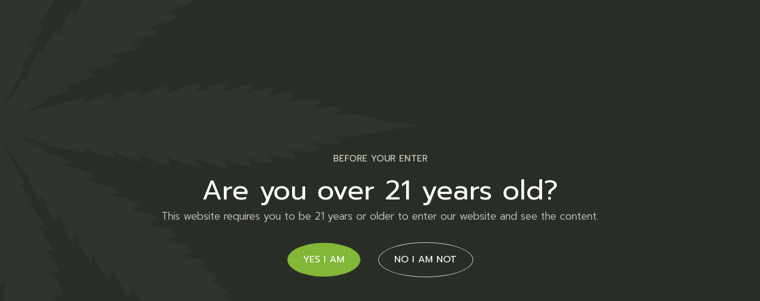

--- FILE ---
content_type: text/html; charset=UTF-8
request_url: https://browniesbrand.com/product/thc-oil/
body_size: 19526
content:
<!DOCTYPE html>
<html lang="en">
<head>
	<meta charset="UTF-8">
	<meta name="viewport" content="width=device-width, initial-scale=1, user-scalable=yes">

	<meta name='robots' content='index, follow, max-image-preview:large, max-snippet:-1, max-video-preview:-1' />
	<style>img:is([sizes="auto" i], [sizes^="auto," i]) { contain-intrinsic-size: 3000px 1500px }</style>
	
		<!-- Meta Tag Manager -->
		<meta name="author" content="Brownies Cannabis Dispensary | Albany, NY - Premium Cannabis Products" />
		<!-- / Meta Tag Manager -->

	<!-- This site is optimized with the Yoast SEO plugin v26.8 - https://yoast.com/product/yoast-seo-wordpress/ -->
	<title>THC Oil - Brownies Brand</title>
	<link rel="canonical" href="https://browniesbrand.com/product/thc-oil/" />
	<meta property="og:locale" content="en_US" />
	<meta property="og:type" content="article" />
	<meta property="og:title" content="THC Oil - Brownies Brand" />
	<meta property="og:description" content="Lorem ipsum dolor sit amet, consetetur sadipscing elitr, sed diam nonumy eirmod tempor invidunt ut labore et dolore magna aliquyam erat, sed diam." />
	<meta property="og:url" content="https://browniesbrand.com/product/thc-oil/" />
	<meta property="og:site_name" content="Brownies Brand" />
	<meta property="og:image" content="https://browniesbrand.com/wp-content/uploads/2022/05/shop-img6.jpg" />
	<meta property="og:image:width" content="800" />
	<meta property="og:image:height" content="800" />
	<meta property="og:image:type" content="image/jpeg" />
	<meta name="twitter:card" content="summary_large_image" />
	<script type="application/ld+json" class="yoast-schema-graph">{"@context":"https://schema.org","@graph":[{"@type":"WebPage","@id":"https://browniesbrand.com/product/thc-oil/","url":"https://browniesbrand.com/product/thc-oil/","name":"THC Oil - Brownies Brand","isPartOf":{"@id":"http://browniesbrand.com/#website"},"primaryImageOfPage":{"@id":"https://browniesbrand.com/product/thc-oil/#primaryimage"},"image":{"@id":"https://browniesbrand.com/product/thc-oil/#primaryimage"},"thumbnailUrl":"https://browniesbrand.com/wp-content/uploads/2022/05/shop-img6.jpg","datePublished":"2022-05-15T14:49:01+00:00","breadcrumb":{"@id":"https://browniesbrand.com/product/thc-oil/#breadcrumb"},"inLanguage":"en","potentialAction":[{"@type":"ReadAction","target":["https://browniesbrand.com/product/thc-oil/"]}]},{"@type":"ImageObject","inLanguage":"en","@id":"https://browniesbrand.com/product/thc-oil/#primaryimage","url":"https://browniesbrand.com/wp-content/uploads/2022/05/shop-img6.jpg","contentUrl":"https://browniesbrand.com/wp-content/uploads/2022/05/shop-img6.jpg","width":800,"height":800,"caption":"g"},{"@type":"BreadcrumbList","@id":"https://browniesbrand.com/product/thc-oil/#breadcrumb","itemListElement":[{"@type":"ListItem","position":1,"name":"Home","item":"http://browniesbrand.com/"},{"@type":"ListItem","position":2,"name":"Private: Shop","item":"http://browniesbrand.com/?page_id=10"},{"@type":"ListItem","position":3,"name":"THC Oil"}]},{"@type":"WebSite","@id":"http://browniesbrand.com/#website","url":"http://browniesbrand.com/","name":"Brownies Brand","description":"Live Healthy","publisher":{"@id":"http://browniesbrand.com/#organization"},"potentialAction":[{"@type":"SearchAction","target":{"@type":"EntryPoint","urlTemplate":"http://browniesbrand.com/?s={search_term_string}"},"query-input":{"@type":"PropertyValueSpecification","valueRequired":true,"valueName":"search_term_string"}}],"inLanguage":"en"},{"@type":"Organization","@id":"http://browniesbrand.com/#organization","name":"Brownies Brand","url":"http://browniesbrand.com/","logo":{"@type":"ImageObject","inLanguage":"en","@id":"http://browniesbrand.com/#/schema/logo/image/","url":"https://browniesbrand.com/wp-content/uploads/2023/07/cropped-cropped-brownies-circle-.jpg","contentUrl":"https://browniesbrand.com/wp-content/uploads/2023/07/cropped-cropped-brownies-circle-.jpg","width":2090,"height":2090,"caption":"Brownies Brand"},"image":{"@id":"http://browniesbrand.com/#/schema/logo/image/"}}]}</script>
	<!-- / Yoast SEO plugin. -->


<link rel='dns-prefetch' href='//fonts.googleapis.com' />
<link rel="alternate" type="application/rss+xml" title="Brownies Brand &raquo; Feed" href="https://browniesbrand.com/feed/" />
<link rel="alternate" type="application/rss+xml" title="Brownies Brand &raquo; Comments Feed" href="https://browniesbrand.com/comments/feed/" />
<link rel="alternate" type="application/rss+xml" title="Brownies Brand &raquo; THC Oil Comments Feed" href="https://browniesbrand.com/product/thc-oil/feed/" />
<script type="text/javascript">
/* <![CDATA[ */
window._wpemojiSettings = {"baseUrl":"https:\/\/s.w.org\/images\/core\/emoji\/15.0.3\/72x72\/","ext":".png","svgUrl":"https:\/\/s.w.org\/images\/core\/emoji\/15.0.3\/svg\/","svgExt":".svg","source":{"concatemoji":"https:\/\/browniesbrand.com\/wp-includes\/js\/wp-emoji-release.min.js?ver=6.7.4"}};
/*! This file is auto-generated */
!function(i,n){var o,s,e;function c(e){try{var t={supportTests:e,timestamp:(new Date).valueOf()};sessionStorage.setItem(o,JSON.stringify(t))}catch(e){}}function p(e,t,n){e.clearRect(0,0,e.canvas.width,e.canvas.height),e.fillText(t,0,0);var t=new Uint32Array(e.getImageData(0,0,e.canvas.width,e.canvas.height).data),r=(e.clearRect(0,0,e.canvas.width,e.canvas.height),e.fillText(n,0,0),new Uint32Array(e.getImageData(0,0,e.canvas.width,e.canvas.height).data));return t.every(function(e,t){return e===r[t]})}function u(e,t,n){switch(t){case"flag":return n(e,"\ud83c\udff3\ufe0f\u200d\u26a7\ufe0f","\ud83c\udff3\ufe0f\u200b\u26a7\ufe0f")?!1:!n(e,"\ud83c\uddfa\ud83c\uddf3","\ud83c\uddfa\u200b\ud83c\uddf3")&&!n(e,"\ud83c\udff4\udb40\udc67\udb40\udc62\udb40\udc65\udb40\udc6e\udb40\udc67\udb40\udc7f","\ud83c\udff4\u200b\udb40\udc67\u200b\udb40\udc62\u200b\udb40\udc65\u200b\udb40\udc6e\u200b\udb40\udc67\u200b\udb40\udc7f");case"emoji":return!n(e,"\ud83d\udc26\u200d\u2b1b","\ud83d\udc26\u200b\u2b1b")}return!1}function f(e,t,n){var r="undefined"!=typeof WorkerGlobalScope&&self instanceof WorkerGlobalScope?new OffscreenCanvas(300,150):i.createElement("canvas"),a=r.getContext("2d",{willReadFrequently:!0}),o=(a.textBaseline="top",a.font="600 32px Arial",{});return e.forEach(function(e){o[e]=t(a,e,n)}),o}function t(e){var t=i.createElement("script");t.src=e,t.defer=!0,i.head.appendChild(t)}"undefined"!=typeof Promise&&(o="wpEmojiSettingsSupports",s=["flag","emoji"],n.supports={everything:!0,everythingExceptFlag:!0},e=new Promise(function(e){i.addEventListener("DOMContentLoaded",e,{once:!0})}),new Promise(function(t){var n=function(){try{var e=JSON.parse(sessionStorage.getItem(o));if("object"==typeof e&&"number"==typeof e.timestamp&&(new Date).valueOf()<e.timestamp+604800&&"object"==typeof e.supportTests)return e.supportTests}catch(e){}return null}();if(!n){if("undefined"!=typeof Worker&&"undefined"!=typeof OffscreenCanvas&&"undefined"!=typeof URL&&URL.createObjectURL&&"undefined"!=typeof Blob)try{var e="postMessage("+f.toString()+"("+[JSON.stringify(s),u.toString(),p.toString()].join(",")+"));",r=new Blob([e],{type:"text/javascript"}),a=new Worker(URL.createObjectURL(r),{name:"wpTestEmojiSupports"});return void(a.onmessage=function(e){c(n=e.data),a.terminate(),t(n)})}catch(e){}c(n=f(s,u,p))}t(n)}).then(function(e){for(var t in e)n.supports[t]=e[t],n.supports.everything=n.supports.everything&&n.supports[t],"flag"!==t&&(n.supports.everythingExceptFlag=n.supports.everythingExceptFlag&&n.supports[t]);n.supports.everythingExceptFlag=n.supports.everythingExceptFlag&&!n.supports.flag,n.DOMReady=!1,n.readyCallback=function(){n.DOMReady=!0}}).then(function(){return e}).then(function(){var e;n.supports.everything||(n.readyCallback(),(e=n.source||{}).concatemoji?t(e.concatemoji):e.wpemoji&&e.twemoji&&(t(e.twemoji),t(e.wpemoji)))}))}((window,document),window._wpemojiSettings);
/* ]]> */
</script>
<link rel='stylesheet' id='sbi_styles-css' href='https://browniesbrand.com/wp-content/plugins/instagram-feed/css/sbi-styles.min.css?ver=6.10.0' type='text/css' media='all' />
<link rel='stylesheet' id='elegant-icons-css' href='https://browniesbrand.com/wp-content/plugins/chillbud-core/inc/icons/elegant-icons/assets/css/elegant-icons.min.css?ver=6.7.4' type='text/css' media='all' />
<link rel='stylesheet' id='font-awesome-css' href='https://browniesbrand.com/wp-content/plugins/chillbud-core/inc/icons/font-awesome/assets/css/all.min.css?ver=6.7.4' type='text/css' media='all' />
<link rel='stylesheet' id='ionicons-css' href='https://browniesbrand.com/wp-content/plugins/chillbud-core/inc/icons/ionicons/assets/css/ionicons.min.css?ver=6.7.4' type='text/css' media='all' />
<style id='wp-emoji-styles-inline-css' type='text/css'>

	img.wp-smiley, img.emoji {
		display: inline !important;
		border: none !important;
		box-shadow: none !important;
		height: 1em !important;
		width: 1em !important;
		margin: 0 0.07em !important;
		vertical-align: -0.1em !important;
		background: none !important;
		padding: 0 !important;
	}
</style>
<style id='classic-theme-styles-inline-css' type='text/css'>
/*! This file is auto-generated */
.wp-block-button__link{color:#fff;background-color:#32373c;border-radius:9999px;box-shadow:none;text-decoration:none;padding:calc(.667em + 2px) calc(1.333em + 2px);font-size:1.125em}.wp-block-file__button{background:#32373c;color:#fff;text-decoration:none}
</style>
<style id='global-styles-inline-css' type='text/css'>
:root{--wp--preset--aspect-ratio--square: 1;--wp--preset--aspect-ratio--4-3: 4/3;--wp--preset--aspect-ratio--3-4: 3/4;--wp--preset--aspect-ratio--3-2: 3/2;--wp--preset--aspect-ratio--2-3: 2/3;--wp--preset--aspect-ratio--16-9: 16/9;--wp--preset--aspect-ratio--9-16: 9/16;--wp--preset--color--black: #000000;--wp--preset--color--cyan-bluish-gray: #abb8c3;--wp--preset--color--white: #ffffff;--wp--preset--color--pale-pink: #f78da7;--wp--preset--color--vivid-red: #cf2e2e;--wp--preset--color--luminous-vivid-orange: #ff6900;--wp--preset--color--luminous-vivid-amber: #fcb900;--wp--preset--color--light-green-cyan: #7bdcb5;--wp--preset--color--vivid-green-cyan: #00d084;--wp--preset--color--pale-cyan-blue: #8ed1fc;--wp--preset--color--vivid-cyan-blue: #0693e3;--wp--preset--color--vivid-purple: #9b51e0;--wp--preset--gradient--vivid-cyan-blue-to-vivid-purple: linear-gradient(135deg,rgba(6,147,227,1) 0%,rgb(155,81,224) 100%);--wp--preset--gradient--light-green-cyan-to-vivid-green-cyan: linear-gradient(135deg,rgb(122,220,180) 0%,rgb(0,208,130) 100%);--wp--preset--gradient--luminous-vivid-amber-to-luminous-vivid-orange: linear-gradient(135deg,rgba(252,185,0,1) 0%,rgba(255,105,0,1) 100%);--wp--preset--gradient--luminous-vivid-orange-to-vivid-red: linear-gradient(135deg,rgba(255,105,0,1) 0%,rgb(207,46,46) 100%);--wp--preset--gradient--very-light-gray-to-cyan-bluish-gray: linear-gradient(135deg,rgb(238,238,238) 0%,rgb(169,184,195) 100%);--wp--preset--gradient--cool-to-warm-spectrum: linear-gradient(135deg,rgb(74,234,220) 0%,rgb(151,120,209) 20%,rgb(207,42,186) 40%,rgb(238,44,130) 60%,rgb(251,105,98) 80%,rgb(254,248,76) 100%);--wp--preset--gradient--blush-light-purple: linear-gradient(135deg,rgb(255,206,236) 0%,rgb(152,150,240) 100%);--wp--preset--gradient--blush-bordeaux: linear-gradient(135deg,rgb(254,205,165) 0%,rgb(254,45,45) 50%,rgb(107,0,62) 100%);--wp--preset--gradient--luminous-dusk: linear-gradient(135deg,rgb(255,203,112) 0%,rgb(199,81,192) 50%,rgb(65,88,208) 100%);--wp--preset--gradient--pale-ocean: linear-gradient(135deg,rgb(255,245,203) 0%,rgb(182,227,212) 50%,rgb(51,167,181) 100%);--wp--preset--gradient--electric-grass: linear-gradient(135deg,rgb(202,248,128) 0%,rgb(113,206,126) 100%);--wp--preset--gradient--midnight: linear-gradient(135deg,rgb(2,3,129) 0%,rgb(40,116,252) 100%);--wp--preset--font-size--small: 13px;--wp--preset--font-size--medium: 20px;--wp--preset--font-size--large: 36px;--wp--preset--font-size--x-large: 42px;--wp--preset--spacing--20: 0.44rem;--wp--preset--spacing--30: 0.67rem;--wp--preset--spacing--40: 1rem;--wp--preset--spacing--50: 1.5rem;--wp--preset--spacing--60: 2.25rem;--wp--preset--spacing--70: 3.38rem;--wp--preset--spacing--80: 5.06rem;--wp--preset--shadow--natural: 6px 6px 9px rgba(0, 0, 0, 0.2);--wp--preset--shadow--deep: 12px 12px 50px rgba(0, 0, 0, 0.4);--wp--preset--shadow--sharp: 6px 6px 0px rgba(0, 0, 0, 0.2);--wp--preset--shadow--outlined: 6px 6px 0px -3px rgba(255, 255, 255, 1), 6px 6px rgba(0, 0, 0, 1);--wp--preset--shadow--crisp: 6px 6px 0px rgba(0, 0, 0, 1);}:where(.is-layout-flex){gap: 0.5em;}:where(.is-layout-grid){gap: 0.5em;}body .is-layout-flex{display: flex;}.is-layout-flex{flex-wrap: wrap;align-items: center;}.is-layout-flex > :is(*, div){margin: 0;}body .is-layout-grid{display: grid;}.is-layout-grid > :is(*, div){margin: 0;}:where(.wp-block-columns.is-layout-flex){gap: 2em;}:where(.wp-block-columns.is-layout-grid){gap: 2em;}:where(.wp-block-post-template.is-layout-flex){gap: 1.25em;}:where(.wp-block-post-template.is-layout-grid){gap: 1.25em;}.has-black-color{color: var(--wp--preset--color--black) !important;}.has-cyan-bluish-gray-color{color: var(--wp--preset--color--cyan-bluish-gray) !important;}.has-white-color{color: var(--wp--preset--color--white) !important;}.has-pale-pink-color{color: var(--wp--preset--color--pale-pink) !important;}.has-vivid-red-color{color: var(--wp--preset--color--vivid-red) !important;}.has-luminous-vivid-orange-color{color: var(--wp--preset--color--luminous-vivid-orange) !important;}.has-luminous-vivid-amber-color{color: var(--wp--preset--color--luminous-vivid-amber) !important;}.has-light-green-cyan-color{color: var(--wp--preset--color--light-green-cyan) !important;}.has-vivid-green-cyan-color{color: var(--wp--preset--color--vivid-green-cyan) !important;}.has-pale-cyan-blue-color{color: var(--wp--preset--color--pale-cyan-blue) !important;}.has-vivid-cyan-blue-color{color: var(--wp--preset--color--vivid-cyan-blue) !important;}.has-vivid-purple-color{color: var(--wp--preset--color--vivid-purple) !important;}.has-black-background-color{background-color: var(--wp--preset--color--black) !important;}.has-cyan-bluish-gray-background-color{background-color: var(--wp--preset--color--cyan-bluish-gray) !important;}.has-white-background-color{background-color: var(--wp--preset--color--white) !important;}.has-pale-pink-background-color{background-color: var(--wp--preset--color--pale-pink) !important;}.has-vivid-red-background-color{background-color: var(--wp--preset--color--vivid-red) !important;}.has-luminous-vivid-orange-background-color{background-color: var(--wp--preset--color--luminous-vivid-orange) !important;}.has-luminous-vivid-amber-background-color{background-color: var(--wp--preset--color--luminous-vivid-amber) !important;}.has-light-green-cyan-background-color{background-color: var(--wp--preset--color--light-green-cyan) !important;}.has-vivid-green-cyan-background-color{background-color: var(--wp--preset--color--vivid-green-cyan) !important;}.has-pale-cyan-blue-background-color{background-color: var(--wp--preset--color--pale-cyan-blue) !important;}.has-vivid-cyan-blue-background-color{background-color: var(--wp--preset--color--vivid-cyan-blue) !important;}.has-vivid-purple-background-color{background-color: var(--wp--preset--color--vivid-purple) !important;}.has-black-border-color{border-color: var(--wp--preset--color--black) !important;}.has-cyan-bluish-gray-border-color{border-color: var(--wp--preset--color--cyan-bluish-gray) !important;}.has-white-border-color{border-color: var(--wp--preset--color--white) !important;}.has-pale-pink-border-color{border-color: var(--wp--preset--color--pale-pink) !important;}.has-vivid-red-border-color{border-color: var(--wp--preset--color--vivid-red) !important;}.has-luminous-vivid-orange-border-color{border-color: var(--wp--preset--color--luminous-vivid-orange) !important;}.has-luminous-vivid-amber-border-color{border-color: var(--wp--preset--color--luminous-vivid-amber) !important;}.has-light-green-cyan-border-color{border-color: var(--wp--preset--color--light-green-cyan) !important;}.has-vivid-green-cyan-border-color{border-color: var(--wp--preset--color--vivid-green-cyan) !important;}.has-pale-cyan-blue-border-color{border-color: var(--wp--preset--color--pale-cyan-blue) !important;}.has-vivid-cyan-blue-border-color{border-color: var(--wp--preset--color--vivid-cyan-blue) !important;}.has-vivid-purple-border-color{border-color: var(--wp--preset--color--vivid-purple) !important;}.has-vivid-cyan-blue-to-vivid-purple-gradient-background{background: var(--wp--preset--gradient--vivid-cyan-blue-to-vivid-purple) !important;}.has-light-green-cyan-to-vivid-green-cyan-gradient-background{background: var(--wp--preset--gradient--light-green-cyan-to-vivid-green-cyan) !important;}.has-luminous-vivid-amber-to-luminous-vivid-orange-gradient-background{background: var(--wp--preset--gradient--luminous-vivid-amber-to-luminous-vivid-orange) !important;}.has-luminous-vivid-orange-to-vivid-red-gradient-background{background: var(--wp--preset--gradient--luminous-vivid-orange-to-vivid-red) !important;}.has-very-light-gray-to-cyan-bluish-gray-gradient-background{background: var(--wp--preset--gradient--very-light-gray-to-cyan-bluish-gray) !important;}.has-cool-to-warm-spectrum-gradient-background{background: var(--wp--preset--gradient--cool-to-warm-spectrum) !important;}.has-blush-light-purple-gradient-background{background: var(--wp--preset--gradient--blush-light-purple) !important;}.has-blush-bordeaux-gradient-background{background: var(--wp--preset--gradient--blush-bordeaux) !important;}.has-luminous-dusk-gradient-background{background: var(--wp--preset--gradient--luminous-dusk) !important;}.has-pale-ocean-gradient-background{background: var(--wp--preset--gradient--pale-ocean) !important;}.has-electric-grass-gradient-background{background: var(--wp--preset--gradient--electric-grass) !important;}.has-midnight-gradient-background{background: var(--wp--preset--gradient--midnight) !important;}.has-small-font-size{font-size: var(--wp--preset--font-size--small) !important;}.has-medium-font-size{font-size: var(--wp--preset--font-size--medium) !important;}.has-large-font-size{font-size: var(--wp--preset--font-size--large) !important;}.has-x-large-font-size{font-size: var(--wp--preset--font-size--x-large) !important;}
:where(.wp-block-post-template.is-layout-flex){gap: 1.25em;}:where(.wp-block-post-template.is-layout-grid){gap: 1.25em;}
:where(.wp-block-columns.is-layout-flex){gap: 2em;}:where(.wp-block-columns.is-layout-grid){gap: 2em;}
:root :where(.wp-block-pullquote){font-size: 1.5em;line-height: 1.6;}
</style>
<link rel='stylesheet' id='contact-form-7-css' href='https://browniesbrand.com/wp-content/plugins/contact-form-7/includes/css/styles.css?ver=6.1.4' type='text/css' media='all' />
<link rel='stylesheet' id='ctf_styles-css' href='https://browniesbrand.com/wp-content/plugins/custom-twitter-feeds/css/ctf-styles.min.css?ver=2.3.1' type='text/css' media='all' />
<style id='woocommerce-inline-inline-css' type='text/css'>
.woocommerce form .form-row .required { visibility: visible; }
</style>
<link rel='stylesheet' id='qi-addons-for-elementor-grid-style-css' href='https://browniesbrand.com/wp-content/plugins/qi-addons-for-elementor/assets/css/grid.min.css?ver=1.9.5' type='text/css' media='all' />
<link rel='stylesheet' id='qi-addons-for-elementor-helper-parts-style-css' href='https://browniesbrand.com/wp-content/plugins/qi-addons-for-elementor/assets/css/helper-parts.min.css?ver=1.9.5' type='text/css' media='all' />
<link rel='stylesheet' id='qi-addons-for-elementor-style-css' href='https://browniesbrand.com/wp-content/plugins/qi-addons-for-elementor/assets/css/main.min.css?ver=1.9.5' type='text/css' media='all' />
<link rel='stylesheet' id='swiper-css' href='https://browniesbrand.com/wp-content/plugins/qi-addons-for-elementor/assets/plugins/swiper/8.4.5/swiper.min.css?ver=8.4.5' type='text/css' media='all' />
<link rel='stylesheet' id='chillbud-main-css' href='https://browniesbrand.com/wp-content/themes/chillbud/assets/css/main.min.css?ver=6.7.4' type='text/css' media='all' />
<link rel='stylesheet' id='chillbud-core-style-css' href='https://browniesbrand.com/wp-content/plugins/chillbud-core/assets/css/chillbud-core.min.css?ver=6.7.4' type='text/css' media='all' />
<link rel='stylesheet' id='brands-styles-css' href='https://browniesbrand.com/wp-content/plugins/woocommerce/assets/css/brands.css?ver=10.3.7' type='text/css' media='all' />
<link rel='stylesheet' id='chillbud-google-fonts-css' href='https://fonts.googleapis.com/css?family=Prompt%3A300%2C400%2C500%2C600%2C700%7CItaliana%3A300%2C400%2C500%2C600%2C700&#038;subset=latin-ext&#038;display=swap&#038;ver=1.0.0' type='text/css' media='all' />
<link rel='stylesheet' id='magnific-popup-css' href='https://browniesbrand.com/wp-content/plugins/chillbud-core/assets/plugins/magnific-popup/magnific-popup.css?ver=6.7.4' type='text/css' media='all' />
<link rel='stylesheet' id='chillbud-grid-css' href='https://browniesbrand.com/wp-content/themes/chillbud/assets/css/grid.min.css?ver=6.7.4' type='text/css' media='all' />
<link rel='stylesheet' id='chillbud-style-css' href='https://browniesbrand.com/wp-content/themes/chillbud/style.css?ver=6.7.4' type='text/css' media='all' />
<style id='chillbud-style-inline-css' type='text/css'>
#qodef-page-footer-top-area { background-color: #f0efe6;}#qodef-page-footer-top-area-inner { padding-top: 115px;padding-bottom: 105px;padding-left: 65px;padding-right: 65px;}#qodef-page-footer-bottom-area { background-color: #f0efe6;}#qodef-page-footer-bottom-area-inner { padding-top: 8px;padding-bottom: 8px;padding-left: 65px;padding-right: 65px;border-top-color: #d1d0c3;border-top-width: 1px;}#qodef-fullscreen-area { background-image: url(https://browniesbrand.com/wp-content/uploads/2022/07/fs-menu-image.jpg);}body { background-color: #ffffff;}:root { --qode-main-color: #82b738;}#qodef-top-area { background-color: #ffffff;}#qodef-top-area #qodef-top-area-inner { height: 35px;padding-left: 20px;padding-right: 20px;border-bottom-color: #a5ff6e;border-bottom-width: 1px;}#qodef-page-header .qodef-header-logo-link { height: 93px;padding: 7px 7px 7px 7px;}#qodef-page-mobile-header .qodef-mobile-header-logo-link { height: 53px;}#qodef-page-spinner .qodef-m-inner { color: #33482c;}.qodef-page-title { height: 63px;background-color: #ffffff00;}.qodef-page-title .qodef-m-title { text-transform: uppercase;}
</style>
<link rel='stylesheet' id='chillbud-core-elementor-css' href='https://browniesbrand.com/wp-content/plugins/chillbud-core/inc/plugins/elementor/assets/css/elementor.min.css?ver=6.7.4' type='text/css' media='all' />
<link rel='stylesheet' id='elementor-icons-css' href='https://browniesbrand.com/wp-content/plugins/elementor/assets/lib/eicons/css/elementor-icons.min.css?ver=5.46.0' type='text/css' media='all' />
<link rel='stylesheet' id='elementor-frontend-css' href='https://browniesbrand.com/wp-content/plugins/elementor/assets/css/frontend.min.css?ver=3.34.3' type='text/css' media='all' />
<link rel='stylesheet' id='elementor-post-7-css' href='https://browniesbrand.com/wp-content/uploads/elementor/css/post-7.css?ver=1769458831' type='text/css' media='all' />
<link rel='stylesheet' id='sbistyles-css' href='https://browniesbrand.com/wp-content/plugins/instagram-feed/css/sbi-styles.min.css?ver=6.10.0' type='text/css' media='all' />
<link rel='stylesheet' id='elementor-post-3543-css' href='https://browniesbrand.com/wp-content/uploads/elementor/css/post-3543.css?ver=1769468898' type='text/css' media='all' />
<link rel='stylesheet' id='elementor-gf-local-roboto-css' href='http://browniesbrand.com/wp-content/uploads/elementor/google-fonts/css/roboto.css?ver=1742267097' type='text/css' media='all' />
<link rel='stylesheet' id='elementor-gf-local-robotoslab-css' href='http://browniesbrand.com/wp-content/uploads/elementor/google-fonts/css/robotoslab.css?ver=1742267101' type='text/css' media='all' />
<script type="text/javascript" src="https://browniesbrand.com/wp-includes/js/jquery/jquery.min.js?ver=3.7.1" id="jquery-core-js"></script>
<script type="text/javascript" src="https://browniesbrand.com/wp-includes/js/jquery/jquery-migrate.min.js?ver=3.4.1" id="jquery-migrate-js"></script>
<script type="text/javascript" src="https://browniesbrand.com/wp-content/plugins/woocommerce/assets/js/jquery-blockui/jquery.blockUI.min.js?ver=2.7.0-wc.10.3.7" id="wc-jquery-blockui-js" defer="defer" data-wp-strategy="defer"></script>
<script type="text/javascript" id="wc-add-to-cart-js-extra">
/* <![CDATA[ */
var wc_add_to_cart_params = {"ajax_url":"\/wp-admin\/admin-ajax.php","wc_ajax_url":"\/?wc-ajax=%%endpoint%%","i18n_view_cart":"View cart","cart_url":"https:\/\/browniesbrand.com\/cart\/","is_cart":"","cart_redirect_after_add":"no"};
/* ]]> */
</script>
<script type="text/javascript" src="https://browniesbrand.com/wp-content/plugins/woocommerce/assets/js/frontend/add-to-cart.min.js?ver=10.3.7" id="wc-add-to-cart-js" defer="defer" data-wp-strategy="defer"></script>
<script type="text/javascript" src="https://browniesbrand.com/wp-content/plugins/woocommerce/assets/js/zoom/jquery.zoom.min.js?ver=1.7.21-wc.10.3.7" id="wc-zoom-js" defer="defer" data-wp-strategy="defer"></script>
<script type="text/javascript" id="wc-single-product-js-extra">
/* <![CDATA[ */
var wc_single_product_params = {"i18n_required_rating_text":"Please select a rating","i18n_rating_options":["1 of 5 stars","2 of 5 stars","3 of 5 stars","4 of 5 stars","5 of 5 stars"],"i18n_product_gallery_trigger_text":"View full-screen image gallery","review_rating_required":"yes","flexslider":{"rtl":false,"animation":"slide","smoothHeight":true,"directionNav":false,"controlNav":"thumbnails","slideshow":false,"animationSpeed":500,"animationLoop":false,"allowOneSlide":false},"zoom_enabled":"1","zoom_options":[],"photoswipe_enabled":"","photoswipe_options":{"shareEl":false,"closeOnScroll":false,"history":false,"hideAnimationDuration":0,"showAnimationDuration":0},"flexslider_enabled":""};
/* ]]> */
</script>
<script type="text/javascript" src="https://browniesbrand.com/wp-content/plugins/woocommerce/assets/js/frontend/single-product.min.js?ver=10.3.7" id="wc-single-product-js" defer="defer" data-wp-strategy="defer"></script>
<script type="text/javascript" src="https://browniesbrand.com/wp-content/plugins/woocommerce/assets/js/js-cookie/js.cookie.min.js?ver=2.1.4-wc.10.3.7" id="wc-js-cookie-js" defer="defer" data-wp-strategy="defer"></script>
<script type="text/javascript" id="woocommerce-js-extra">
/* <![CDATA[ */
var woocommerce_params = {"ajax_url":"\/wp-admin\/admin-ajax.php","wc_ajax_url":"\/?wc-ajax=%%endpoint%%","i18n_password_show":"Show password","i18n_password_hide":"Hide password"};
/* ]]> */
</script>
<script type="text/javascript" src="https://browniesbrand.com/wp-content/plugins/woocommerce/assets/js/frontend/woocommerce.min.js?ver=10.3.7" id="woocommerce-js" defer="defer" data-wp-strategy="defer"></script>
<script type="text/javascript" src="https://browniesbrand.com/wp-content/plugins/woocommerce/assets/js/select2/select2.full.min.js?ver=4.0.3-wc.10.3.7" id="wc-select2-js" defer="defer" data-wp-strategy="defer"></script>
<link rel="https://api.w.org/" href="https://browniesbrand.com/wp-json/" /><link rel="alternate" title="JSON" type="application/json" href="https://browniesbrand.com/wp-json/wp/v2/product/3543" /><link rel="EditURI" type="application/rsd+xml" title="RSD" href="https://browniesbrand.com/xmlrpc.php?rsd" />
<meta name="generator" content="WordPress 6.7.4" />
<meta name="generator" content="WooCommerce 10.3.7" />
<link rel='shortlink' href='https://browniesbrand.com/?p=3543' />
<link rel="alternate" title="oEmbed (JSON)" type="application/json+oembed" href="https://browniesbrand.com/wp-json/oembed/1.0/embed?url=https%3A%2F%2Fbrowniesbrand.com%2Fproduct%2Fthc-oil%2F" />
<link rel="alternate" title="oEmbed (XML)" type="text/xml+oembed" href="https://browniesbrand.com/wp-json/oembed/1.0/embed?url=https%3A%2F%2Fbrowniesbrand.com%2Fproduct%2Fthc-oil%2F&#038;format=xml" />
	<noscript><style>.woocommerce-product-gallery{ opacity: 1 !important; }</style></noscript>
	<meta name="generator" content="Elementor 3.34.3; features: additional_custom_breakpoints; settings: css_print_method-external, google_font-enabled, font_display-swap">
			<style>
				.e-con.e-parent:nth-of-type(n+4):not(.e-lazyloaded):not(.e-no-lazyload),
				.e-con.e-parent:nth-of-type(n+4):not(.e-lazyloaded):not(.e-no-lazyload) * {
					background-image: none !important;
				}
				@media screen and (max-height: 1024px) {
					.e-con.e-parent:nth-of-type(n+3):not(.e-lazyloaded):not(.e-no-lazyload),
					.e-con.e-parent:nth-of-type(n+3):not(.e-lazyloaded):not(.e-no-lazyload) * {
						background-image: none !important;
					}
				}
				@media screen and (max-height: 640px) {
					.e-con.e-parent:nth-of-type(n+2):not(.e-lazyloaded):not(.e-no-lazyload),
					.e-con.e-parent:nth-of-type(n+2):not(.e-lazyloaded):not(.e-no-lazyload) * {
						background-image: none !important;
					}
				}
			</style>
			<meta name="generator" content="Powered by Slider Revolution 6.5.25 - responsive, Mobile-Friendly Slider Plugin for WordPress with comfortable drag and drop interface." />
<link rel="icon" href="https://browniesbrand.com/wp-content/uploads/2023/07/cropped-cropped-cropped-brownies-circle--32x32.jpg" sizes="32x32" />
<link rel="icon" href="https://browniesbrand.com/wp-content/uploads/2023/07/cropped-cropped-cropped-brownies-circle--192x192.jpg" sizes="192x192" />
<link rel="apple-touch-icon" href="https://browniesbrand.com/wp-content/uploads/2023/07/cropped-cropped-cropped-brownies-circle--180x180.jpg" />
<meta name="msapplication-TileImage" content="https://browniesbrand.com/wp-content/uploads/2023/07/cropped-cropped-cropped-brownies-circle--270x270.jpg" />
<script>function setREVStartSize(e){
			//window.requestAnimationFrame(function() {
				window.RSIW = window.RSIW===undefined ? window.innerWidth : window.RSIW;
				window.RSIH = window.RSIH===undefined ? window.innerHeight : window.RSIH;
				try {
					var pw = document.getElementById(e.c).parentNode.offsetWidth,
						newh;
					pw = pw===0 || isNaN(pw) || (e.l=="fullwidth" || e.layout=="fullwidth") ? window.RSIW : pw;
					e.tabw = e.tabw===undefined ? 0 : parseInt(e.tabw);
					e.thumbw = e.thumbw===undefined ? 0 : parseInt(e.thumbw);
					e.tabh = e.tabh===undefined ? 0 : parseInt(e.tabh);
					e.thumbh = e.thumbh===undefined ? 0 : parseInt(e.thumbh);
					e.tabhide = e.tabhide===undefined ? 0 : parseInt(e.tabhide);
					e.thumbhide = e.thumbhide===undefined ? 0 : parseInt(e.thumbhide);
					e.mh = e.mh===undefined || e.mh=="" || e.mh==="auto" ? 0 : parseInt(e.mh,0);
					if(e.layout==="fullscreen" || e.l==="fullscreen")
						newh = Math.max(e.mh,window.RSIH);
					else{
						e.gw = Array.isArray(e.gw) ? e.gw : [e.gw];
						for (var i in e.rl) if (e.gw[i]===undefined || e.gw[i]===0) e.gw[i] = e.gw[i-1];
						e.gh = e.el===undefined || e.el==="" || (Array.isArray(e.el) && e.el.length==0)? e.gh : e.el;
						e.gh = Array.isArray(e.gh) ? e.gh : [e.gh];
						for (var i in e.rl) if (e.gh[i]===undefined || e.gh[i]===0) e.gh[i] = e.gh[i-1];
											
						var nl = new Array(e.rl.length),
							ix = 0,
							sl;
						e.tabw = e.tabhide>=pw ? 0 : e.tabw;
						e.thumbw = e.thumbhide>=pw ? 0 : e.thumbw;
						e.tabh = e.tabhide>=pw ? 0 : e.tabh;
						e.thumbh = e.thumbhide>=pw ? 0 : e.thumbh;
						for (var i in e.rl) nl[i] = e.rl[i]<window.RSIW ? 0 : e.rl[i];
						sl = nl[0];
						for (var i in nl) if (sl>nl[i] && nl[i]>0) { sl = nl[i]; ix=i;}
						var m = pw>(e.gw[ix]+e.tabw+e.thumbw) ? 1 : (pw-(e.tabw+e.thumbw)) / (e.gw[ix]);
						newh =  (e.gh[ix] * m) + (e.tabh + e.thumbh);
					}
					var el = document.getElementById(e.c);
					if (el!==null && el) el.style.height = newh+"px";
					el = document.getElementById(e.c+"_wrapper");
					if (el!==null && el) {
						el.style.height = newh+"px";
						el.style.display = "block";
					}
				} catch(e){
					console.log("Failure at Presize of Slider:" + e)
				}
			//});
		  };</script>
</head>
<body class="product-template-default single single-product postid-3543 wp-custom-logo theme-chillbud qode-framework-1.1.8 woocommerce woocommerce-page woocommerce-no-js qodef-qi--no-touch qi-addons-for-elementor-1.9.5 qodef-age-verification--opened qodef-back-to-top--enabled  qodef-header--minimal qodef-header-appearance--none qodef-mobile-header--minimal qodef-mobile-header-appearance--sticky qodef-drop-down-second--full-width qodef-drop-down-second--default qodef-yith-wcwl--predefined chillbud-core-1.0 chillbud-1.0 qodef-content-grid-1400 qodef-search--fullscreen elementor-default elementor-kit-7 elementor-page elementor-page-3543" itemscope itemtype="https://schema.org/WebPage">
	<a class="skip-link screen-reader-text" href="#qodef-page-content">Skip to the content</a>	<div id="qodef-page-wrapper" class="">
		<div id="qodef-age-verification-modal" class="qodef-m qodef-prevent--cookies" style="background-image: url(https://browniesbrand.com/wp-content/uploads/2022/06/age-verification-bg-img.jpg)">
	<div class="qodef-m-content">
					<p class="qodef-m-content-subtitle">BEFORE YOUR ENTER</p>
				
					<h3 class="qodef-m-content-title">Are you over 21 years old?</h3>
		
					<p class="qodef-m-content-note">This website requires you to be 21 years or older to enter our website and see the content.</p>
							<div class="qodef-m-content-prevent">
				<a class="qodef-shortcode qodef-m qodef-prevent--yes qodef-button qodef-layout--filled qodef-size--normal qodef-html--link" href="#" target="_self"  >	<span class="qodef-m-text">Yes I am</span>	<span class="qodef-btn-background-holder">	    <span class="qodef-btn-background"></span>    </span></a><a class="qodef-shortcode qodef-m qodef-prevent--no qodef-button qodef-layout--outlined qodef-size--normal qodef-html--link" href="https://www.google.com" target="_self"  >	<span class="qodef-m-text">No I am not</span>	<span class="qodef-btn-background-holder">	    <span class="qodef-btn-background"></span>    </span></a>			</div>
			</div>
</div>
	<div id="qodef-top-area">
		<div id="qodef-top-area-inner" >
				<div class="qodef-widget-holder qodef--left">
		<div id="block-46" class="widget widget_block widget_text qodef-top-bar-widget">
<p></p>
</div>	</div>
	<div class="qodef-widget-holder qodef--center">
		<div id="block-47" class="widget widget_block widget_text qodef-top-bar-widget">
<p style="font-size:14px">Brownies</p>
</div><div id="block-48" class="widget widget_block widget_text qodef-top-bar-widget">
<p></p>
</div>	</div>
	<div class="qodef-widget-holder qodef--right">
		<div id="block-15" class="widget widget_block qodef-top-bar-widget"><svg style="margin-right: -10px; margin-left: 5px" xmlns="http://www.w3.org/2000/svg" width="22.003" height="22.003" viewBox="0 0 22.003 22.003">
  <g transform="translate(-519.391 -115.4)" opacity="0.85">
    <g transform="translate(520 118.958)">
      <path d="M524.892,137.8a24.663,24.663,0,0,1-2.46-2.895,13.256,13.256,0,0,1-2.18-3.979,5.787,5.787,0,0,1,.051-3.545c.425-1.165,1.647-2.7,3.042-2.551a3.994,3.994,0,0,1,2.747,2.322,2.039,2.039,0,0,1,.225,1.54c-.234.681-.984,1.033-1.4,1.623a2.249,2.249,0,0,0,.091,2.464,14.09,14.09,0,0,0,4.866,4.866,2.249,2.249,0,0,0,2.464.091c.59-.413.942-1.163,1.623-1.4a2.041,2.041,0,0,1,1.54.226,3.992,3.992,0,0,1,2.322,2.746c.148,1.395-1.387,2.617-2.551,3.042a5.786,5.786,0,0,1-3.545.051,13.25,13.25,0,0,1-3.979-2.18A23.971,23.971,0,0,1,524.892,137.8Z" transform="translate(-520 -124.82)" fill="none" stroke="#fcfcf8" stroke-linecap="round" stroke-linejoin="round" stroke-width="1.2"/>
      <line transform="translate(4.955 4.622)" fill="none" stroke="#fcfcf8" stroke-linecap="round" stroke-linejoin="round" stroke-width="1.2"/>
      <line transform="translate(13.214 12.881)" fill="none" stroke="#fcfcf8" stroke-linecap="round" stroke-linejoin="round" stroke-width="1.2"/>
    </g>
    <path d="M532.935,117.655a10.731,10.731,0,0,1,14.8,14.8" transform="translate(-8.597)" fill="none" stroke="#fcfcf8" stroke-linecap="round" stroke-linejoin="round" stroke-width="1.2"/>
    <g transform="translate(528.72 121.031)">
      <path d="M546,132.677A1.677,1.677,0,0,1,547.677,131a1.5,1.5,0,0,1,1.677,1.677c0,.755-1,1.75-1,1.75L546,137.037h3.689" transform="translate(-546 -131)" fill="none" stroke="#fcfcf8" stroke-linecap="round" stroke-linejoin="round" stroke-width="1.2"/>
      <path d="M561.019,137.037V131L558,135.36h4.025" transform="translate(-553.975 -131)" fill="none" stroke="#fcfcf8" stroke-linecap="round" stroke-linejoin="round" stroke-width="1.2"/>
    </g>
  </g>
</svg></div><div id="block-16" class="widget widget_block qodef-top-bar-widget"><p style="font-size: 14px">Call us: <a href="tel:+123456789">+ 1234 56 789</a></p></div><div id="block-41" class="widget widget_block qodef-top-bar-widget"><div data-block-name="woocommerce/product-search" data-form-id="wc-block-product-search-2" data-label="" data-placeholder="Search" class="wc-block-product-search wp-block-woocommerce-product-search"><form role="search" method="get" action="https://browniesbrand.com/"><label for="wc-block-search__input-1" class="wc-block-product-search__label"></label>
			<div class="wc-block-product-search__fields">
				<input type="search" id="wc-block-search__input-1" class="wc-block-product-search__field" placeholder="Search" name="s" /><button type="submit" class="wc-block-product-search__button" aria-label="Search">
				<svg aria-hidden="true" role="img" focusable="false" class="dashicon dashicons-arrow-right-alt2" xmlns="http://www.w3.org/2000/svg" width="20" height="20" viewBox="0 0 20 20">
					<path d="M6 15l5-5-5-5 1-2 7 7-7 7z" />
				</svg>
			</button>
				<input type="hidden" name="post_type" value="product" />
			</div>
		</form></div></div><div id="chillbud_core_separator-2" class="widget widget_chillbud_core_separator qodef-top-bar-widget"><div class="qodef-shortcode qodef-m  qodef-separator clear  ">	<div class="qodef-m-line" style="border-color: transparent;border-bottom-width: 0px;margin-top: 23px"></div></div></div><div id="chillbud_core_separator-3" class="widget widget_chillbud_core_separator qodef-top-bar-widget"><div class="qodef-shortcode qodef-m  qodef-separator clear  ">	<div class="qodef-m-line" style="border-color: transparent;border-bottom-width: 0px;margin-top: 3px"></div></div></div><div id="woocommerce_products-2" class="widget woocommerce widget_products qodef-top-bar-widget"><h2 class="widgettitle">Latest products</h2>
<ul class="product_list_widget"><li>
	
	<div class="qodef-woo-product-image">
		<a href="https://browniesbrand.com/product/cbd-oil/">
			<img fetchpriority="high" width="300" height="300" src="https://browniesbrand.com/wp-content/uploads/2022/05/shop-img1-300x300.jpg" class="attachment-woocommerce_thumbnail size-woocommerce_thumbnail" alt="b" srcset="https://browniesbrand.com/wp-content/uploads/2022/05/shop-img1-300x300.jpg 300w, https://browniesbrand.com/wp-content/uploads/2022/05/shop-img1-100x100.jpg 100w, https://browniesbrand.com/wp-content/uploads/2022/05/shop-img1-600x600.jpg 600w, https://browniesbrand.com/wp-content/uploads/2022/05/shop-img1-150x150.jpg 150w, https://browniesbrand.com/wp-content/uploads/2022/05/shop-img1-768x768.jpg 768w, https://browniesbrand.com/wp-content/uploads/2022/05/shop-img1-650x650.jpg 650w, https://browniesbrand.com/wp-content/uploads/2022/05/shop-img1.jpg 800w" sizes="(max-width: 300px) 100vw, 300px" />		</a>
	</div>
	<div class="qodef-woo-product-content">
		<h6 class="qodef-woo-product-title">
			<a itemprop="url" href="https://browniesbrand.com/product/cbd-oil/">CBD Oil</a>
		</h6>
		<div class="qodef-woo-product-price price">
			<span class="woocommerce-Price-amount amount"><bdi><span class="woocommerce-Price-currencySymbol">&#36;</span>35.00</bdi></span>		</div>
	</div>

	</li>
<li>
	
	<div class="qodef-woo-product-image">
		<a href="https://browniesbrand.com/product/hemp/">
			<img width="300" height="300" src="https://browniesbrand.com/wp-content/uploads/2022/05/shop-img2-300x300.jpg" class="attachment-woocommerce_thumbnail size-woocommerce_thumbnail" alt="c" srcset="https://browniesbrand.com/wp-content/uploads/2022/05/shop-img2-300x300.jpg 300w, https://browniesbrand.com/wp-content/uploads/2022/05/shop-img2-100x100.jpg 100w, https://browniesbrand.com/wp-content/uploads/2022/05/shop-img2-600x600.jpg 600w, https://browniesbrand.com/wp-content/uploads/2022/05/shop-img2-150x150.jpg 150w, https://browniesbrand.com/wp-content/uploads/2022/05/shop-img2-768x768.jpg 768w, https://browniesbrand.com/wp-content/uploads/2022/05/shop-img2-650x650.jpg 650w, https://browniesbrand.com/wp-content/uploads/2022/05/shop-img2.jpg 800w" sizes="(max-width: 300px) 100vw, 300px" />		</a>
	</div>
	<div class="qodef-woo-product-content">
		<h6 class="qodef-woo-product-title">
			<a itemprop="url" href="https://browniesbrand.com/product/hemp/">Hemp</a>
		</h6>
		<div class="qodef-woo-product-price price">
			<span class="woocommerce-Price-amount amount"><bdi><span class="woocommerce-Price-currencySymbol">&#36;</span>25.00</bdi></span>		</div>
	</div>

	</li>
<li>
	
	<div class="qodef-woo-product-image">
		<a href="https://browniesbrand.com/product/indica/">
			<img width="300" height="300" src="https://browniesbrand.com/wp-content/uploads/2022/05/shop-img3-300x300.jpg" class="attachment-woocommerce_thumbnail size-woocommerce_thumbnail" alt="b" srcset="https://browniesbrand.com/wp-content/uploads/2022/05/shop-img3-300x300.jpg 300w, https://browniesbrand.com/wp-content/uploads/2022/05/shop-img3-100x100.jpg 100w, https://browniesbrand.com/wp-content/uploads/2022/05/shop-img3-600x600.jpg 600w, https://browniesbrand.com/wp-content/uploads/2022/05/shop-img3-150x150.jpg 150w, https://browniesbrand.com/wp-content/uploads/2022/05/shop-img3-768x768.jpg 768w, https://browniesbrand.com/wp-content/uploads/2022/05/shop-img3-650x650.jpg 650w, https://browniesbrand.com/wp-content/uploads/2022/05/shop-img3.jpg 800w" sizes="(max-width: 300px) 100vw, 300px" />		</a>
	</div>
	<div class="qodef-woo-product-content">
		<h6 class="qodef-woo-product-title">
			<a itemprop="url" href="https://browniesbrand.com/product/indica/">Indica</a>
		</h6>
		<div class="qodef-woo-product-price price">
			<span class="woocommerce-Price-amount amount"><bdi><span class="woocommerce-Price-currencySymbol">&#36;</span>50.00</bdi></span>		</div>
	</div>

	</li>
</ul></div><div id="chillbud_core_separator-4" class="widget widget_chillbud_core_separator qodef-top-bar-widget"><div class="qodef-shortcode qodef-m  qodef-separator clear  ">	<div class="qodef-m-line" style="border-color: transparent;border-bottom-width: 0px;margin-top: 23px"></div></div></div><div id="chillbud_core_title_widget-6" class="widget widget_chillbud_core_title_widget qodef-top-bar-widget">							<h5 class="qodef-widget-title" style="margin-bottom: 13px">
				Category				</h5>
						</div><div id="block-40" class="widget widget_block qodef-top-bar-widget"><div data-block-name="woocommerce/product-categories" class="wp-block-woocommerce-product-categories wc-block-product-categories is-list " style=""><ul class="wc-block-product-categories-list wc-block-product-categories-list--depth-0">				<li class="wc-block-product-categories-list-item">					<a style="" href="https://browniesbrand.com/product-category/cbd/"><span class="wc-block-product-categories-list-item__name">CBD</span></a><span class="wc-block-product-categories-list-item-count"><span aria-hidden="true">4</span><span class="screen-reader-text">4 products</span></span>				</li>							<li class="wc-block-product-categories-list-item">					<a style="" href="https://browniesbrand.com/product-category/hybrid/"><span class="wc-block-product-categories-list-item__name">Hybrid</span></a><span class="wc-block-product-categories-list-item-count"><span aria-hidden="true">4</span><span class="screen-reader-text">4 products</span></span>				</li>							<li class="wc-block-product-categories-list-item">					<a style="" href="https://browniesbrand.com/product-category/indica/"><span class="wc-block-product-categories-list-item__name">Indica</span></a><span class="wc-block-product-categories-list-item-count"><span aria-hidden="true">6</span><span class="screen-reader-text">6 products</span></span>				</li>							<li class="wc-block-product-categories-list-item">					<a style="" href="https://browniesbrand.com/product-category/medical/"><span class="wc-block-product-categories-list-item__name">Medical</span></a><span class="wc-block-product-categories-list-item-count"><span aria-hidden="true">20</span><span class="screen-reader-text">20 products</span></span>				</li>							<li class="wc-block-product-categories-list-item">					<a style="" href="https://browniesbrand.com/product-category/new/"><span class="wc-block-product-categories-list-item__name">New</span></a><span class="wc-block-product-categories-list-item-count"><span aria-hidden="true">4</span><span class="screen-reader-text">4 products</span></span>				</li>							<li class="wc-block-product-categories-list-item">					<a style="" href="https://browniesbrand.com/product-category/organic/"><span class="wc-block-product-categories-list-item__name">Organic</span></a><span class="wc-block-product-categories-list-item-count"><span aria-hidden="true">9</span><span class="screen-reader-text">9 products</span></span>				</li>							<li class="wc-block-product-categories-list-item">					<a style="" href="https://browniesbrand.com/product-category/sativa/"><span class="wc-block-product-categories-list-item__name">Sativa</span></a><span class="wc-block-product-categories-list-item-count"><span aria-hidden="true">8</span><span class="screen-reader-text">8 products</span></span>				</li>			</ul></div></div><div id="chillbud_core_separator-6" class="widget widget_chillbud_core_separator qodef-top-bar-widget"><div class="qodef-shortcode qodef-m  qodef-separator clear  ">	<div class="qodef-m-line" style="border-color: transparent;border-bottom-width: 0px;margin-top: -2px"></div></div></div><div id="woocommerce_product_tag_cloud-2" class="widget woocommerce widget_product_tag_cloud qodef-top-bar-widget"><h2 class="widgettitle">Tags</h2>
<div class="tagcloud"><a href="https://browniesbrand.com/product-tag/body/" class="tag-cloud-link tag-link-29 tag-link-position-1" style="font-size: 13.645161290323pt;" aria-label="Body (8 products)">Body</a>
<a href="https://browniesbrand.com/product-tag/flower/" class="tag-cloud-link tag-link-32 tag-link-position-2" style="font-size: 8pt;" aria-label="Flower (4 products)">Flower</a>
<a href="https://browniesbrand.com/product-tag/health/" class="tag-cloud-link tag-link-33 tag-link-position-3" style="font-size: 22pt;" aria-label="Health (20 products)">Health</a>
<a href="https://browniesbrand.com/product-tag/hybrid/" class="tag-cloud-link tag-link-38 tag-link-position-4" style="font-size: 11.387096774194pt;" aria-label="Hybrid (6 products)">Hybrid</a>
<a href="https://browniesbrand.com/product-tag/nature/" class="tag-cloud-link tag-link-44 tag-link-position-5" style="font-size: 22pt;" aria-label="Nature (20 products)">Nature</a>
<a href="https://browniesbrand.com/product-tag/pharmacy/" class="tag-cloud-link tag-link-47 tag-link-position-6" style="font-size: 13.645161290323pt;" aria-label="Pharmacy (8 products)">Pharmacy</a>
<a href="https://browniesbrand.com/product-tag/plant/" class="tag-cloud-link tag-link-48 tag-link-position-7" style="font-size: 14.774193548387pt;" aria-label="Plant (9 products)">Plant</a></div></div><div id="chillbud_core_separator-9" class="widget widget_chillbud_core_separator qodef-top-bar-widget"><div class="qodef-shortcode qodef-m  qodef-separator clear  ">	<div class="qodef-m-line" style="border-color: transparent;border-bottom-width: 0px;margin-top: 22px"></div></div></div><div id="chillbud_core_title_widget-5" class="widget widget_chillbud_core_title_widget qodef-top-bar-widget">							<h5 class="qodef-widget-title" style="margin-bottom: 3px">
				Follow us				</h5>
						</div><div id="block-39" class="widget widget_block qodef-top-bar-widget"><p style="margin-bottom: -4px"><a href="https://www.facebook.com/QodeInteractive/" target="_blank">Facebook</a></p>
<p style="margin-bottom: -4px"><a href="https://www.instagram.com/qodeinteractive/" target="_blank">Instagram</a></p>
<p style="margin-bottom: -4px"><a href="https://www.pinterest.com/qodeinteractive/" target="_blank">Pinterest</a></p>
<p style="margin-bottom: -4px"><a href="https://www.behance.net/qodeinteractive" target="_blank">Behance</a></p>
<p style="margin-bottom: -4px"><a href="https://www.linkedin.com/company/qode-themes/" target="_blank">Linkedin</a></p></div><div id="chillbud_core_separator-12" class="widget widget_chillbud_core_separator qodef-top-bar-widget"><div class="qodef-shortcode qodef-m  qodef-separator clear  ">	<div class="qodef-m-line" style="border-color: transparent;border-bottom-width: 0px;margin-top: 3px"></div></div></div><div id="chillbud_core_single_image-2" class="widget widget_chillbud_core_single_image qodef-top-bar-widget"><div class="qodef-shortcode qodef-m  qodef-single-image qodef-layout--default  ">			<div class="qodef-m-image">							<a itemprop="url" href="#" target="_self">										<img loading="lazy" width="900" height="820" src="https://browniesbrand.com/wp-content/uploads/2022/05/shop-sidebar.jpg" class="attachment-full size-full" alt="v" decoding="async" srcset="https://browniesbrand.com/wp-content/uploads/2022/05/shop-sidebar.jpg 900w, https://browniesbrand.com/wp-content/uploads/2022/05/shop-sidebar-600x547.jpg 600w, https://browniesbrand.com/wp-content/uploads/2022/05/shop-sidebar-300x273.jpg 300w, https://browniesbrand.com/wp-content/uploads/2022/05/shop-sidebar-768x700.jpg 768w" sizes="(max-width: 900px) 100vw, 900px" />									</a>					</div>	</div></div>	</div>
		</div>
	</div>
<header id="qodef-page-header"  role="banner">
		<div id="qodef-page-header-inner" class="qodef-content-grid">
		<a itemprop="url" class="qodef-header-logo-link qodef-height--set qodef-source--image" href="https://browniesbrand.com/" rel="home">
	<img loading="lazy" width="2090" height="2090" src="https://browniesbrand.com/wp-content/uploads/2023/07/cropped-cropped-brownies-circle-.jpg" class="qodef-header-logo-image qodef--main qodef--customizer" alt="Brownies Brand" itemprop="logo" decoding="async" srcset="https://browniesbrand.com/wp-content/uploads/2023/07/cropped-cropped-brownies-circle-.jpg 2090w, https://browniesbrand.com/wp-content/uploads/2023/07/cropped-cropped-brownies-circle--300x300.jpg 300w, https://browniesbrand.com/wp-content/uploads/2023/07/cropped-cropped-brownies-circle--1024x1024.jpg 1024w, https://browniesbrand.com/wp-content/uploads/2023/07/cropped-cropped-brownies-circle--150x150.jpg 150w, https://browniesbrand.com/wp-content/uploads/2023/07/cropped-cropped-brownies-circle--768x768.jpg 768w, https://browniesbrand.com/wp-content/uploads/2023/07/cropped-cropped-brownies-circle--1536x1536.jpg 1536w, https://browniesbrand.com/wp-content/uploads/2023/07/cropped-cropped-brownies-circle--2048x2048.jpg 2048w, https://browniesbrand.com/wp-content/uploads/2023/07/cropped-cropped-brownies-circle--650x650.jpg 650w, https://browniesbrand.com/wp-content/uploads/2023/07/cropped-cropped-brownies-circle--1300x1300.jpg 1300w, https://browniesbrand.com/wp-content/uploads/2023/07/cropped-cropped-brownies-circle--600x600.jpg 600w, https://browniesbrand.com/wp-content/uploads/2023/07/cropped-cropped-brownies-circle--100x100.jpg 100w" sizes="(max-width: 2090px) 100vw, 2090px" /><img loading="lazy" width="806" height="443" src="https://browniesbrand.com/wp-content/uploads/2023/07/IMG_5142.jpg" class="qodef-header-logo-image qodef--dark" alt="logo dark" itemprop="image" srcset="https://browniesbrand.com/wp-content/uploads/2023/07/IMG_5142.jpg 806w, https://browniesbrand.com/wp-content/uploads/2023/07/IMG_5142-600x330.jpg 600w, https://browniesbrand.com/wp-content/uploads/2023/07/IMG_5142-300x165.jpg 300w, https://browniesbrand.com/wp-content/uploads/2023/07/IMG_5142-768x422.jpg 768w" sizes="(max-width: 806px) 100vw, 806px" /><img loading="lazy" width="2196" height="2090" src="https://browniesbrand.com/wp-content/uploads/2023/07/brownies-circle-.jpg" class="qodef-header-logo-image qodef--light" alt="logo light" itemprop="image" srcset="https://browniesbrand.com/wp-content/uploads/2023/07/brownies-circle-.jpg 2196w, https://browniesbrand.com/wp-content/uploads/2023/07/brownies-circle--300x286.jpg 300w, https://browniesbrand.com/wp-content/uploads/2023/07/brownies-circle--1024x975.jpg 1024w, https://browniesbrand.com/wp-content/uploads/2023/07/brownies-circle--768x731.jpg 768w, https://browniesbrand.com/wp-content/uploads/2023/07/brownies-circle--1536x1462.jpg 1536w, https://browniesbrand.com/wp-content/uploads/2023/07/brownies-circle--2048x1949.jpg 2048w, https://browniesbrand.com/wp-content/uploads/2023/07/brownies-circle--600x571.jpg 600w" sizes="(max-width: 2196px) 100vw, 2196px" /></a>
<a href="javascript:void(0)"  class="qodef-opener-icon qodef-m qodef-source--predefined qodef-fullscreen-menu-opener"  >
	<span class="qodef-m-icon qodef--open">
		<span class="qodef-m-lines"><span class="qodef-m-line qodef--1"></span><span class="qodef-m-line qodef--2"></span></span>	</span>
			<span class="qodef-m-icon qodef--close">
			<span class="qodef-m-lines"><span class="qodef-m-line qodef--1"></span><span class="qodef-m-line qodef--2"></span></span>		</span>
		</a>
	</div>
	</header>
<header id="qodef-page-mobile-header" role="banner">
		<div id="qodef-page-mobile-header-inner" class="qodef-content-grid qodef-skin--none">
		<a itemprop="url" class="qodef-mobile-header-logo-link qodef-height--set qodef-source--image" href="https://browniesbrand.com/" rel="home">
	<img loading="lazy" width="2090" height="2090" src="https://browniesbrand.com/wp-content/uploads/2023/07/cropped-cropped-brownies-circle-.jpg" class="qodef-header-logo-image qodef--main qodef--customizer" alt="Brownies Brand" itemprop="logo" decoding="async" srcset="https://browniesbrand.com/wp-content/uploads/2023/07/cropped-cropped-brownies-circle-.jpg 2090w, https://browniesbrand.com/wp-content/uploads/2023/07/cropped-cropped-brownies-circle--300x300.jpg 300w, https://browniesbrand.com/wp-content/uploads/2023/07/cropped-cropped-brownies-circle--1024x1024.jpg 1024w, https://browniesbrand.com/wp-content/uploads/2023/07/cropped-cropped-brownies-circle--150x150.jpg 150w, https://browniesbrand.com/wp-content/uploads/2023/07/cropped-cropped-brownies-circle--768x768.jpg 768w, https://browniesbrand.com/wp-content/uploads/2023/07/cropped-cropped-brownies-circle--1536x1536.jpg 1536w, https://browniesbrand.com/wp-content/uploads/2023/07/cropped-cropped-brownies-circle--2048x2048.jpg 2048w, https://browniesbrand.com/wp-content/uploads/2023/07/cropped-cropped-brownies-circle--650x650.jpg 650w, https://browniesbrand.com/wp-content/uploads/2023/07/cropped-cropped-brownies-circle--1300x1300.jpg 1300w, https://browniesbrand.com/wp-content/uploads/2023/07/cropped-cropped-brownies-circle--600x600.jpg 600w, https://browniesbrand.com/wp-content/uploads/2023/07/cropped-cropped-brownies-circle--100x100.jpg 100w" sizes="(max-width: 2090px) 100vw, 2090px" /><img loading="lazy" width="110" height="106" src="https://browniesbrand.com/wp-content/uploads/2022/04/logo.png" class="qodef-header-logo-image qodef--dark" alt="logo dark" itemprop="image" /><img loading="lazy" width="110" height="106" src="https://browniesbrand.com/wp-content/uploads/2022/04/logo.png" class="qodef-header-logo-image qodef--light" alt="logo light" itemprop="image" /></a>
<a href="javascript:void(0)"  class="qodef-opener-icon qodef-m qodef-source--predefined qodef-fullscreen-menu-opener"  >
	<span class="qodef-m-icon qodef--open">
		<span class="qodef-m-lines"><span class="qodef-m-line qodef--1"></span><span class="qodef-m-line qodef--2"></span></span>	</span>
			<span class="qodef-m-icon qodef--close">
			<span class="qodef-m-lines"><span class="qodef-m-line qodef--1"></span><span class="qodef-m-line qodef--2"></span></span>		</span>
		</a>
	</div>
	</header>
		<div id="qodef-page-outer">
			<div class="qodef-page-title qodef-m qodef-title--breadcrumbs qodef-alignment--left qodef-vertical-alignment--header-bottom">
		<div class="qodef-m-inner">
		<div class="qodef-m-content qodef-content-grid ">
	<div itemprop="breadcrumb" class="qodef-breadcrumbs"><a itemprop="url" class="qodef-breadcrumbs-link" href="https://browniesbrand.com/"><span itemprop="title">Home</span></a><span class="qodef-breadcrumbs-separator"></span><a itemprop="url" class="qodef-breadcrumbs-link" href="https://browniesbrand.com/?page_id=10"><span itemprop="title">Private: Shop</span></a><span class="qodef-breadcrumbs-separator"></span><a itemprop="url" class="qodef-breadcrumbs-link" href="https://browniesbrand.com/product-category/medical/"><span itemprop="title">Medical</span></a><span class="qodef-breadcrumbs-separator"></span><span itemprop="title" class="qodef-breadcrumbs-current">THC Oil</span></div></div>
	</div>
	</div>
			<div id="qodef-page-inner" class="qodef-content-grid">

	<main id="qodef-page-content" class="qodef-grid qodef-layout--template qodef--no-bottom-space " role="main"><div class="qodef-grid-inner clear"><div id="qodef-woo-page" class="qodef-grid-item qodef--single qodef-popup--magnific-popup qodef-magnific-popup qodef-popup-gallery">
					
			<div class="woocommerce-notices-wrapper"></div><div id="product-3543" class="product type-product post-3543 status-publish first outofstock product_cat-medical product_tag-health product_tag-nature has-post-thumbnail shipping-taxable purchasable product-type-simple">

	<div class="qodef-woo-single-inner"><div class="qodef-woo-single-image"><span class="qodef-woo-product-mark qodef-out-of-stock">Sold</span><div class="woocommerce-product-gallery woocommerce-product-gallery--with-images woocommerce-product-gallery--columns-4 images qodef-position--below" data-columns="4" style="opacity: 0; transition: opacity .25s ease-in-out;">
	<div class="woocommerce-product-gallery__wrapper">
		<div data-thumb="https://browniesbrand.com/wp-content/uploads/2022/05/shop-img6-300x300.jpg" data-thumb-alt="g" data-thumb-srcset="https://browniesbrand.com/wp-content/uploads/2022/05/shop-img6-300x300.jpg 300w, https://browniesbrand.com/wp-content/uploads/2022/05/shop-img6-100x100.jpg 100w, https://browniesbrand.com/wp-content/uploads/2022/05/shop-img6-600x600.jpg 600w, https://browniesbrand.com/wp-content/uploads/2022/05/shop-img6-150x150.jpg 150w, https://browniesbrand.com/wp-content/uploads/2022/05/shop-img6-768x768.jpg 768w, https://browniesbrand.com/wp-content/uploads/2022/05/shop-img6-650x650.jpg 650w, https://browniesbrand.com/wp-content/uploads/2022/05/shop-img6.jpg 800w"  data-thumb-sizes="(max-width: 300px) 100vw, 300px" class="woocommerce-product-gallery__image"><a href="https://browniesbrand.com/wp-content/uploads/2022/05/shop-img6.jpg"><img loading="lazy" width="600" height="600" src="https://browniesbrand.com/wp-content/uploads/2022/05/shop-img6-600x600.jpg" class="wp-post-image" alt="g" data-caption="" data-src="https://browniesbrand.com/wp-content/uploads/2022/05/shop-img6.jpg" data-large_image="https://browniesbrand.com/wp-content/uploads/2022/05/shop-img6.jpg" data-large_image_width="800" data-large_image_height="800" decoding="async" srcset="https://browniesbrand.com/wp-content/uploads/2022/05/shop-img6-600x600.jpg 600w, https://browniesbrand.com/wp-content/uploads/2022/05/shop-img6-300x300.jpg 300w, https://browniesbrand.com/wp-content/uploads/2022/05/shop-img6-100x100.jpg 100w, https://browniesbrand.com/wp-content/uploads/2022/05/shop-img6-150x150.jpg 150w, https://browniesbrand.com/wp-content/uploads/2022/05/shop-img6-768x768.jpg 768w, https://browniesbrand.com/wp-content/uploads/2022/05/shop-img6-650x650.jpg 650w, https://browniesbrand.com/wp-content/uploads/2022/05/shop-img6.jpg 800w" sizes="(max-width: 600px) 100vw, 600px" /></a></div><div class="qodef-woo-thumbnails-wrapper"></div>	</div>
</div>
</div>
	<div class="summary entry-summary">
		<h2 class="qodef-woo-product-title product_title entry-title">THC Oil</h2><p class="price"><span class="woocommerce-Price-amount amount"><bdi><span class="woocommerce-Price-currencySymbol">&#36;</span>65.00</bdi></span></p>
<div class="woocommerce-product-details__short-description">
	<p>Lorem ipsum dolor sit amet, consetetur sadipscing elitr, sed diam nonumy eirmod tempor invidunt ut labore et dolore magna aliquyam erat, sed diam.</p>
</div>
<p class="stock out-of-stock">Out of stock</p>
<div class="product_meta">
	
			<span class="qodef-meta-label">Info</span>
		<span class="sku_wrapper">
			<span class="qodef-woo-meta-label">SKU:</span>
			<span class="sku qodef-woo-meta-value">06</span>
		</span>
	
	<span class="posted_in"><span class="qodef-woo-meta-label">Category:</span><span class="qodef-woo-meta-value"><a href="https://browniesbrand.com/product-category/medical/" rel="tag">Medical</a></span></span>
	<span class="tagged_as"><span class="qodef-woo-meta-label">Tags:</span><span class="qodef-woo-meta-value"><a href="https://browniesbrand.com/product-tag/health/" rel="tag">Health</a>, <a href="https://browniesbrand.com/product-tag/nature/" rel="tag">Nature</a></span></span>
	</div>
<div class="qodef-shortcode qodef-m  qodef-social-share clear qodef-layout--text ">			<span class="qodef-social-title qodef-custom-label">Share</span>		<ul class="qodef-shortcode-list">		<li class="qodef-facebook-share">	<a itemprop="url" class="qodef-share-link" href="#" onclick="window.open(&#039;https://www.facebook.com/sharer.php?u=https%3A%2F%2Fbrowniesbrand.com%2Fproduct%2Fthc-oil%2F&#039;, &#039;sharer&#039;, &#039;toolbar=0,status=0,width=620,height=280&#039;);">					<span class="qodef-social-network-text">Facebook</span>			</a></li><li class="qodef-twitter-share">	<a itemprop="url" class="qodef-share-link" href="#" onclick="window.open(&#039;https://twitter.com/intent/tweet?text=Lorem+ipsum+dolor+sit+amet%2C+consetetur+sadipscing+elitr%2C+sed+diam+nonumy+eirmod+tempor++via+%40QodeInteractivehttps://browniesbrand.com/product/thc-oil/&#039;, &#039;popupwindow&#039;, &#039;scrollbars=yes,width=800,height=400&#039;);">					<span class="qodef-social-network-text">Twitter</span>			</a></li><li class="qodef-linkedin-share">	<a itemprop="url" class="qodef-share-link" href="#" onclick="popUp=window.open(&#039;https://linkedin.com/shareArticle?mini=true&amp;url=https%3A%2F%2Fbrowniesbrand.com%2Fproduct%2Fthc-oil%2F&amp;title=THC+Oil&#039;, &#039;popupwindow&#039;, &#039;scrollbars=yes,width=800,height=400&#039;);popUp.focus();return false;">					<span class="qodef-social-network-text">LinkedIn</span>			</a></li><li class="qodef-pinterest-share">	<a itemprop="url" class="qodef-share-link" href="#" onclick="popUp=window.open(&#039;https://pinterest.com/pin/create/button/?url=https%3A%2F%2Fbrowniesbrand.com%2Fproduct%2Fthc-oil%2F&amp;description=THC+Oil&amp;media=https%3A%2F%2Fbrowniesbrand.com%2Fwp-content%2Fuploads%2F2022%2F05%2Fshop-img6.jpg&#039;, &#039;popupwindow&#039;, &#039;scrollbars=yes,width=800,height=400&#039;);popUp.focus();return false;">					<span class="qodef-social-network-text">Pinterest</span>			</a></li><li class="qodef-tumblr-share">	<a itemprop="url" class="qodef-share-link" href="#" onclick="popUp=window.open(&#039;https://www.tumblr.com/share/link?url=https%3A%2F%2Fbrowniesbrand.com%2Fproduct%2Fthc-oil%2F&amp;name=THC+Oil&amp;description=Lorem+ipsum+dolor+sit+amet%2C+consetetur+sadipscing+elitr%2C+sed+diam+nonumy+eirmod+tempor+invidunt+ut+labore+et+dolore+magna+aliquyam+erat%2C+sed+diam.&#039;, &#039;popupwindow&#039;, &#039;scrollbars=yes,width=800,height=400&#039;);popUp.focus();return false;">					<span class="qodef-social-network-text">Tumblr</span>			</a></li><li class="qodef-vk-share">	<a itemprop="url" class="qodef-share-link" href="#" onclick="popUp=window.open(&#039;https://vkontakte.ru/share.php?url=https%3A%2F%2Fbrowniesbrand.com%2Fproduct%2Fthc-oil%2F&amp;title=THC+Oil&amp;description=Lorem+ipsum+dolor+sit+amet%2C+consetetur+sadipscing+elitr%2C+sed+diam+nonumy+eirmod+tempor+invidunt+ut+labore+et+dolore+magna+aliquyam+erat%2C+sed+diam.&amp;image=https%3A%2F%2Fbrowniesbrand.com%2Fwp-content%2Fuploads%2F2022%2F05%2Fshop-img6.jpg&#039;, &#039;popupwindow&#039;, &#039;scrollbars=yes,width=800,height=400&#039;);popUp.focus();return false;">					<span class="qodef-social-network-text">VK</span>			</a></li>	</ul></div>	</div>

	</div>
	<div class="woocommerce-tabs wc-tabs-wrapper">
		<ul class="tabs wc-tabs" role="tablist">
							<li role="presentation" class="description_tab" id="tab-title-description">
					<a href="#tab-description" role="tab" aria-controls="tab-description">
						Description					</a>
				</li>
							<li role="presentation" class="additional_information_tab" id="tab-title-additional_information">
					<a href="#tab-additional_information" role="tab" aria-controls="tab-additional_information">
						Additional information					</a>
				</li>
							<li role="presentation" class="reviews_tab" id="tab-title-reviews">
					<a href="#tab-reviews" role="tab" aria-controls="tab-reviews">
						Reviews (0)					</a>
				</li>
					</ul>
					<div class="woocommerce-Tabs-panel woocommerce-Tabs-panel--description panel entry-content wc-tab" id="tab-description" role="tabpanel" aria-labelledby="tab-title-description">
				
	<h2>Description</h2>

		<div data-elementor-type="wp-post" data-elementor-id="3543" class="elementor elementor-3543">
						<section class="elementor-section elementor-top-section elementor-element elementor-element-ceba44d elementor-section-full_width elementor-section-height-default elementor-section-height-default qodef-elementor-content-no" data-id="ceba44d" data-element_type="section">
						<div class="elementor-container elementor-column-gap-default">
					<div class="elementor-column elementor-col-100 elementor-top-column elementor-element elementor-element-daf56c3" data-id="daf56c3" data-element_type="column">
			<div class="elementor-widget-wrap elementor-element-populated">
						<div class="elementor-element elementor-element-dceaae0 elementor-widget elementor-widget-text-editor" data-id="dceaae0" data-element_type="widget" data-widget_type="text-editor.default">
				<div class="elementor-widget-container">
									<p>Lorem ipsum dolor sit amet, consectetur adipiscing elit, sed do eiusmod tempor incididunt ut labore et dolore magna aliqua. Ut enim ad minim veniam, quis nostrud exercitation ullamco laboris nisi ut aliquip ex ea commodo consequat. Duis aute irure dolor in reprehenderit in voluptate velit esse cillum dolore eu fugiat nulla pariatur. Enim ad minim veniam, quis nostrud exercitation sed do eiusmod tempor incididunt ut labore et dolore magna.</p>								</div>
				</div>
					</div>
		</div>
					</div>
		</section>
				</div>
					</div>
					<div class="woocommerce-Tabs-panel woocommerce-Tabs-panel--additional_information panel entry-content wc-tab" id="tab-additional_information" role="tabpanel" aria-labelledby="tab-title-additional_information">
				
	<h2>Additional information</h2>

<table class="woocommerce-product-attributes shop_attributes" aria-label="Product Details">
			<tr class="woocommerce-product-attributes-item woocommerce-product-attributes-item--weight">
			<th class="woocommerce-product-attributes-item__label" scope="row">Weight</th>
			<td class="woocommerce-product-attributes-item__value">0.4 kg</td>
		</tr>
			<tr class="woocommerce-product-attributes-item woocommerce-product-attributes-item--dimensions">
			<th class="woocommerce-product-attributes-item__label" scope="row">Dimensions</th>
			<td class="woocommerce-product-attributes-item__value">41 &times; 3 &times; 33 cm</td>
		</tr>
	</table>
			</div>
					<div class="woocommerce-Tabs-panel woocommerce-Tabs-panel--reviews panel entry-content wc-tab" id="tab-reviews" role="tabpanel" aria-labelledby="tab-title-reviews">
				<div id="reviews" class="woocommerce-Reviews">
	<div id="comments">
		<h2 class="woocommerce-Reviews-title">
			Reviews		</h2>

					<p class="woocommerce-noreviews">There are no reviews yet.</p>
			</div>

			<div id="review_form_wrapper">
			<div id="review_form">
					<div id="respond" class="comment-respond">
		<h4 id="reply-title" class="comment-reply-title">Be the first to review &ldquo;THC Oil&rdquo; <small><a rel="nofollow" id="cancel-comment-reply-link" href="/product/thc-oil/#respond" style="display:none;">Cancel reply</a></small></h4><form action="https://browniesbrand.com/wp-comments-post.php" method="post" id="commentform" class="qodef-comment-form"><p class="comment-notes"><span id="email-notes">Your email address will not be published.</span> <span class="required-field-message">Required fields are marked <span class="required">*</span></span></p><div class="comment-form-rating">
					<label for="rating">Your Rating <span class="required">*</span></label>
					<p class="stars qodef-comment-form-ratings"><a class="star-1" href="#">1<svg class="qodef-svg--star" xmlns="http://www.w3.org/2000/svg" width="15.864" height="15.136" viewBox="0 0 15.864 15.136"><path d="M10.432,3l2.3,4.652,5.136.751-3.716,3.619.877,5.113L10.432,14.72,5.839,17.136l.877-5.113L3,8.4l5.136-.751Z" transform="translate(-2.5 -2.5)"/></svg></a><a class="star-2" href="#">2<svg class="qodef-svg--star" xmlns="http://www.w3.org/2000/svg" width="15.864" height="15.136" viewBox="0 0 15.864 15.136"><path d="M10.432,3l2.3,4.652,5.136.751-3.716,3.619.877,5.113L10.432,14.72,5.839,17.136l.877-5.113L3,8.4l5.136-.751Z" transform="translate(-2.5 -2.5)"/></svg></a><a class="star-3" href="#">3<svg class="qodef-svg--star" xmlns="http://www.w3.org/2000/svg" width="15.864" height="15.136" viewBox="0 0 15.864 15.136"><path d="M10.432,3l2.3,4.652,5.136.751-3.716,3.619.877,5.113L10.432,14.72,5.839,17.136l.877-5.113L3,8.4l5.136-.751Z" transform="translate(-2.5 -2.5)"/></svg></a><a class="star-4" href="#">4<svg class="qodef-svg--star" xmlns="http://www.w3.org/2000/svg" width="15.864" height="15.136" viewBox="0 0 15.864 15.136"><path d="M10.432,3l2.3,4.652,5.136.751-3.716,3.619.877,5.113L10.432,14.72,5.839,17.136l.877-5.113L3,8.4l5.136-.751Z" transform="translate(-2.5 -2.5)"/></svg></a><a class="star-5" href="#">5<svg class="qodef-svg--star" xmlns="http://www.w3.org/2000/svg" width="15.864" height="15.136" viewBox="0 0 15.864 15.136"><path d="M10.432,3l2.3,4.652,5.136.751-3.716,3.619.877,5.113L10.432,14.72,5.839,17.136l.877-5.113L3,8.4l5.136-.751Z" transform="translate(-2.5 -2.5)"/></svg></a></p>
					<select name="rating" id="rating" required>
						<option value="">Rate&hellip;</option>
						<option value="5">Perfect</option>
						<option value="4">Good</option>
						<option value="3">Average</option>
						<option value="2">Not that bad</option>
						<option value="1">Very poor</option>
					</select>
				</div><p class="comment-form-comment">
                                    <textarea id="comment" name="comment" placeholder="Your Review *" cols="45" rows="8" maxlength="65525" required="required"></textarea>
                                    </p><div class="qodef-grid qodef-layout--columns qodef-col-num--2"><div class="qodef-grid-inner"><div class="qodef-grid-item"><p class="comment-form-author">
                            <input id="author" name="author" placeholder="Your Name *" type="text" value="" size="30" maxlength="245"  required="required" />
                            </p></div>
<div class="qodef-grid-item"><p class="comment-form-email">
                            <input id="email" name="email" placeholder="Your Email *" type="text" value="" size="30" maxlength="100" aria-describedby="email-notes"  required="required" />
                            </p></div></div></div>
<p class="comment-form-cookies-consent"><input id="wp-comment-cookies-consent" name="wp-comment-cookies-consent" type="checkbox" value="yes" /> <label for="wp-comment-cookies-consent">Save my name, email, and website in this browser for the next time I comment.</label></p>
<p class="form-submit"><button name="submit" type="submit" id="submit" class="qodef-button qodef-layout--textual qodef-html--link" value="Submit"><span class="qodef-m-text">Submit <svg class="qodef-svg--button-arrow" xmlns="http://www.w3.org/2000/svg" width="20.061" height="10.719" viewBox="0 0 20.061 10.719"><g transform="translate(-1552.25 -4980.641)"><line x2="19" transform="translate(1552.25 4986)"/><path d="M18114.082,1942.278l4.836,4.85-4.836,4.807" transform="translate(-16547.668 3038.893)"/></g></svg> </span></button> <input type='hidden' name='comment_post_ID' value='3543' id='comment_post_ID' />
<input type='hidden' name='comment_parent' id='comment_parent' value='0' />
</p><p style="display: none !important;" class="akismet-fields-container" data-prefix="ak_"><label>&#916;<textarea name="ak_hp_textarea" cols="45" rows="8" maxlength="100"></textarea></label><input type="hidden" id="ak_js_1" name="ak_js" value="133"/><script>document.getElementById( "ak_js_1" ).setAttribute( "value", ( new Date() ).getTime() );</script></p></form>	</div><!-- #respond -->
				</div>
		</div>
	
	<div class="clear"></div>
</div>
			</div>
		
			</div>


	<section class="related products">

					<h2>Related products</h2>
				<div class="qodef-woo-product-list qodef-item-layout--info-below qodef-gutter--large qodef--has-border-right"><ul class="products columns-4">

			
					<li class="product type-product post-3592 status-publish first instock product_cat-medical product_tag-health product_tag-nature has-post-thumbnail shipping-taxable purchasable product-type-simple">
	<div class="qodef-e-inner"><div class="qodef-woo-product-image"><img width="300" height="300" src="https://browniesbrand.com/wp-content/uploads/2022/05/shop-img11-300x300.jpg" class="attachment-woocommerce_thumbnail size-woocommerce_thumbnail" alt="v" decoding="async" srcset="https://browniesbrand.com/wp-content/uploads/2022/05/shop-img11-300x300.jpg 300w, https://browniesbrand.com/wp-content/uploads/2022/05/shop-img11-100x100.jpg 100w, https://browniesbrand.com/wp-content/uploads/2022/05/shop-img11-600x600.jpg 600w, https://browniesbrand.com/wp-content/uploads/2022/05/shop-img11-150x150.jpg 150w, https://browniesbrand.com/wp-content/uploads/2022/05/shop-img11-768x768.jpg 768w, https://browniesbrand.com/wp-content/uploads/2022/05/shop-img11-650x650.jpg 650w, https://browniesbrand.com/wp-content/uploads/2022/05/shop-img11.jpg 800w" sizes="(max-width: 300px) 100vw, 300px" /><div class="qodef-woo-product-image-inner"><a href="/product/thc-oil/?add-to-cart=3592" aria-describedby="woocommerce_loop_add_to_cart_link_describedby_3592" data-quantity="1" class="button product_type_simple add_to_cart_button ajax_add_to_cart" data-product_id="3592" data-product_sku="11" aria-label="Add to cart: &ldquo;CBD Face&rdquo;" rel="nofollow" data-success_message="&ldquo;CBD Face&rdquo; has been added to your cart" role="button">Add to cart</a>	<span id="woocommerce_loop_add_to_cart_link_describedby_3592" class="screen-reader-text">
			</span>
</div><a href="https://browniesbrand.com/product/cbd-face/" class="woocommerce-LoopProduct-link woocommerce-loop-product__link"></a></div><div class="qodef-woo-product-content"><div class="qodef-woo-left"><h5 class="qodef-woo-product-title woocommerce-loop-product__title"><a href="https://browniesbrand.com/product/cbd-face/" class="woocommerce-LoopProduct-link woocommerce-loop-product__link">CBD Face</a></h5><div class="qodef-woo-product-categories qodef-e-info"><a href="https://browniesbrand.com/product-category/medical/" rel="tag">Medical</a><div class="qodef-info-separator-end"></div></div></div><div class="qodef-woo-right">
	<span class="price"><span class="woocommerce-Price-amount amount"><bdi><span class="woocommerce-Price-currencySymbol">&#36;</span>70.00</bdi></span></span>
</div></div></div></li>

			
					<li class="product type-product post-3609 status-publish instock product_cat-medical product_tag-health product_tag-nature has-post-thumbnail shipping-taxable purchasable product-type-simple">
	<div class="qodef-e-inner"><div class="qodef-woo-product-image"><img width="300" height="300" src="https://browniesbrand.com/wp-content/uploads/2022/05/shop-img13-300x300.jpg" class="attachment-woocommerce_thumbnail size-woocommerce_thumbnail" alt="v" decoding="async" srcset="https://browniesbrand.com/wp-content/uploads/2022/05/shop-img13-300x300.jpg 300w, https://browniesbrand.com/wp-content/uploads/2022/05/shop-img13-100x100.jpg 100w, https://browniesbrand.com/wp-content/uploads/2022/05/shop-img13-600x600.jpg 600w, https://browniesbrand.com/wp-content/uploads/2022/05/shop-img13-150x150.jpg 150w, https://browniesbrand.com/wp-content/uploads/2022/05/shop-img13-768x768.jpg 768w, https://browniesbrand.com/wp-content/uploads/2022/05/shop-img13-650x650.jpg 650w, https://browniesbrand.com/wp-content/uploads/2022/05/shop-img13.jpg 800w" sizes="(max-width: 300px) 100vw, 300px" /><div class="qodef-woo-product-image-inner"><a href="/product/thc-oil/?add-to-cart=3609" aria-describedby="woocommerce_loop_add_to_cart_link_describedby_3609" data-quantity="1" class="button product_type_simple add_to_cart_button ajax_add_to_cart" data-product_id="3609" data-product_sku="13" aria-label="Add to cart: &ldquo;Sativa Oil&rdquo;" rel="nofollow" data-success_message="&ldquo;Sativa Oil&rdquo; has been added to your cart" role="button">Add to cart</a>	<span id="woocommerce_loop_add_to_cart_link_describedby_3609" class="screen-reader-text">
			</span>
</div><a href="https://browniesbrand.com/product/sativa-oil/" class="woocommerce-LoopProduct-link woocommerce-loop-product__link"></a></div><div class="qodef-woo-product-content"><div class="qodef-woo-left"><h5 class="qodef-woo-product-title woocommerce-loop-product__title"><a href="https://browniesbrand.com/product/sativa-oil/" class="woocommerce-LoopProduct-link woocommerce-loop-product__link">Sativa Oil</a></h5><div class="qodef-woo-product-categories qodef-e-info"><a href="https://browniesbrand.com/product-category/medical/" rel="tag">Medical</a><div class="qodef-info-separator-end"></div></div></div><div class="qodef-woo-right">
	<span class="price"><span class="woocommerce-Price-amount amount"><bdi><span class="woocommerce-Price-currencySymbol">&#36;</span>45.00</bdi></span></span>
</div></div></div></li>

			
					<li class="product type-product post-3666 status-publish instock product_cat-medical product_tag-health product_tag-nature has-post-thumbnail shipping-taxable purchasable product-type-simple">
	<div class="qodef-e-inner"><div class="qodef-woo-product-image"><img width="300" height="300" src="https://browniesbrand.com/wp-content/uploads/2022/05/shop-img19-300x300.jpg" class="attachment-woocommerce_thumbnail size-woocommerce_thumbnail" alt="c" decoding="async" srcset="https://browniesbrand.com/wp-content/uploads/2022/05/shop-img19-300x300.jpg 300w, https://browniesbrand.com/wp-content/uploads/2022/05/shop-img19-100x100.jpg 100w, https://browniesbrand.com/wp-content/uploads/2022/05/shop-img19-600x600.jpg 600w, https://browniesbrand.com/wp-content/uploads/2022/05/shop-img19-150x150.jpg 150w, https://browniesbrand.com/wp-content/uploads/2022/05/shop-img19-768x768.jpg 768w, https://browniesbrand.com/wp-content/uploads/2022/05/shop-img19-650x650.jpg 650w, https://browniesbrand.com/wp-content/uploads/2022/05/shop-img19.jpg 800w" sizes="(max-width: 300px) 100vw, 300px" /><div class="qodef-woo-product-image-inner"><a href="/product/thc-oil/?add-to-cart=3666" aria-describedby="woocommerce_loop_add_to_cart_link_describedby_3666" data-quantity="1" class="button product_type_simple add_to_cart_button ajax_add_to_cart" data-product_id="3666" data-product_sku="19" aria-label="Add to cart: &ldquo;Cannabis Salve&rdquo;" rel="nofollow" data-success_message="&ldquo;Cannabis Salve&rdquo; has been added to your cart" role="button">Add to cart</a>	<span id="woocommerce_loop_add_to_cart_link_describedby_3666" class="screen-reader-text">
			</span>
</div><a href="https://browniesbrand.com/product/cannabis-salve/" class="woocommerce-LoopProduct-link woocommerce-loop-product__link"></a></div><div class="qodef-woo-product-content"><div class="qodef-woo-left"><h5 class="qodef-woo-product-title woocommerce-loop-product__title"><a href="https://browniesbrand.com/product/cannabis-salve/" class="woocommerce-LoopProduct-link woocommerce-loop-product__link">Cannabis Salve</a></h5><div class="qodef-woo-product-categories qodef-e-info"><a href="https://browniesbrand.com/product-category/medical/" rel="tag">Medical</a><div class="qodef-info-separator-end"></div></div></div><div class="qodef-woo-right">
	<span class="price"><span class="woocommerce-Price-amount amount"><bdi><span class="woocommerce-Price-currencySymbol">&#36;</span>26.00</bdi></span></span>
</div></div></div></li>

			
					<li class="product type-product post-3629 status-publish last instock product_cat-medical product_tag-health product_tag-nature has-post-thumbnail shipping-taxable purchasable product-type-simple">
	<div class="qodef-e-inner"><div class="qodef-woo-product-image"><img width="300" height="300" src="https://browniesbrand.com/wp-content/uploads/2022/05/shop-img15-300x300.jpg" class="attachment-woocommerce_thumbnail size-woocommerce_thumbnail" alt="v" decoding="async" srcset="https://browniesbrand.com/wp-content/uploads/2022/05/shop-img15-300x300.jpg 300w, https://browniesbrand.com/wp-content/uploads/2022/05/shop-img15-100x100.jpg 100w, https://browniesbrand.com/wp-content/uploads/2022/05/shop-img15-600x600.jpg 600w, https://browniesbrand.com/wp-content/uploads/2022/05/shop-img15-150x150.jpg 150w, https://browniesbrand.com/wp-content/uploads/2022/05/shop-img15-768x768.jpg 768w, https://browniesbrand.com/wp-content/uploads/2022/05/shop-img15-650x650.jpg 650w, https://browniesbrand.com/wp-content/uploads/2022/05/shop-img15.jpg 800w" sizes="(max-width: 300px) 100vw, 300px" /><div class="qodef-woo-product-image-inner"><a href="/product/thc-oil/?add-to-cart=3629" aria-describedby="woocommerce_loop_add_to_cart_link_describedby_3629" data-quantity="1" class="button product_type_simple add_to_cart_button ajax_add_to_cart" data-product_id="3629" data-product_sku="15" aria-label="Add to cart: &ldquo;Body&rdquo;" rel="nofollow" data-success_message="&ldquo;Body&rdquo; has been added to your cart" role="button">Add to cart</a>	<span id="woocommerce_loop_add_to_cart_link_describedby_3629" class="screen-reader-text">
			</span>
</div><a href="https://browniesbrand.com/product/body/" class="woocommerce-LoopProduct-link woocommerce-loop-product__link"></a></div><div class="qodef-woo-product-content"><div class="qodef-woo-left"><h5 class="qodef-woo-product-title woocommerce-loop-product__title"><a href="https://browniesbrand.com/product/body/" class="woocommerce-LoopProduct-link woocommerce-loop-product__link">Body</a></h5><div class="qodef-woo-product-categories qodef-e-info"><a href="https://browniesbrand.com/product-category/medical/" rel="tag">Medical</a><div class="qodef-info-separator-end"></div></div></div><div class="qodef-woo-right">
	<span class="price"><span class="woocommerce-Price-amount amount"><bdi><span class="woocommerce-Price-currencySymbol">&#36;</span>66.00</bdi></span></span>
</div></div></div></li>

			
		</ul>
</div>
	</section>
	</div>


		
	</div></div></main>
	
			</div><!-- close #qodef-page-inner div from header.php -->
		</div><!-- close #qodef-page-outer div from header.php -->
		<footer id="qodef-page-footer" class="qodef-footer--dark" role="contentinfo">
		<div id="qodef-page-footer-top-area">
		<div id="qodef-page-footer-top-area-inner" class="qodef-content-full-width">
			<div class="qodef-grid qodef-layout--columns qodef-responsive--custom qodef-col-num--3 qodef-col-num--768--1 qodef-col-num--680--1 qodef-col-num--480--1 qodef-alignment--left qodef-proportion--custom">
				<div class="qodef-grid-inner clear">
											<div class="qodef-grid-item">
							<div id="block-37" class="widget widget_block" data-area="qodef-footer-top-area-column-1">
<div class="wp-block-columns is-layout-flex wp-container-core-columns-is-layout-2 wp-block-columns-is-layout-flex">
<div class="wp-block-column is-layout-flow wp-block-column-is-layout-flow" style="flex-basis:440px">
<div class="wp-block-columns is-layout-flex wp-container-core-columns-is-layout-1 wp-block-columns-is-layout-flex">
<div class="wp-block-column is-layout-flow wp-block-column-is-layout-flow">
<div class="wp-block-group"><div class="wp-block-group__inner-container is-layout-flow wp-block-group-is-layout-flow">
<p><strong>Payment Methods </strong></p>





<p><em>We accept </em>cash and debit cards.</p>



<p></p>



<p></p>



<p></p>




</div></div>
</div>
</div>
</div>
</div>
</div><div id="block-38" class="widget widget_block" data-area="qodef-footer-top-area-column-1">
<div class="wp-block-columns is-layout-flex wp-container-core-columns-is-layout-3 wp-block-columns-is-layout-flex">
<div class="wp-block-column is-layout-flow wp-block-column-is-layout-flow" style="flex-basis:440px"></div>
</div>
</div>						</div>
											<div class="qodef-grid-item">
							<div id="block-60" class="widget widget_block" data-area="qodef-footer-top-area-column-2">
<h5 class="wp-block-heading">Hours</h5>
</div><div id="block-62" class="widget widget_block widget_text" data-area="qodef-footer-top-area-column-2">
<p><strong>Monday - Sunday </strong></p>
</div><div id="block-63" class="widget widget_block widget_text" data-area="qodef-footer-top-area-column-2">
<p>Open 9 am - 10 pm</p>
</div><div id="block-54" class="widget widget_block widget_text" data-area="qodef-footer-top-area-column-2">
<p><strong> </strong></p>
</div><div id="block-56" class="widget widget_block widget_text" data-area="qodef-footer-top-area-column-2">
<p> </p>
</div>						</div>
											<div class="qodef-grid-item">
							<div id="chillbud_core_title_widget-4" class="widget widget_chillbud_core_title_widget" data-area="qodef-footer-top-area-column-3">							<h5 class="qodef-widget-title" style="margin-bottom: 11px">
				Contact				</h5>
						</div><div id="block-7" class="widget widget_block" data-area="qodef-footer-top-area-column-3"><p style="margin-bottom: 23px"><a https://www.google.com/maps/dir//1686+Central+Ave,+Colonie,+NY+12205/@42.722725,-73.8802808,13z/data=!4m8!4m7!1m0!1m5!1m1!1s0x89de0cad0aef982f:0x9fdbed7a354d3fc9!2m2!1d-73.8390815!2d42.7226693?entry=ttu target="_blank"> 1686 Central Ave<br> 
Albany NY 12205</a></p>
<p style="margin-bottom: -4px"><a href="tel:+1 (518) 608-1010"> (518) 608-1010 </a></p>
<p><a href="mailto: Contact@browniesbrand.com">Contact@BrowniesBrand.com</a></p> Our license is CAURD-23-000067</div>						</div>
									</div>
			</div>
		</div>
	</div>
	<div id="qodef-page-footer-bottom-area">
		<div id="qodef-page-footer-bottom-area-inner" class="qodef-content-full-width">
			<div class="qodef-grid qodef-layout--columns qodef-responsive--custom qodef-col-num--2 qodef-col-num--680--1 qodef-col-num--480--1 qodef-alignment--space-between">
				<div class="qodef-grid-inner clear">
											<div class="qodef-grid-item">
							<div id="chillbud_core_social_icons_group-2" class="widget widget_chillbud_core_social_icons_group" data-area="qodef-footer-bottom-area-column-1">			<div class="qodef-social-icons-group">
										<span class="qodef-icon-holder qodef--textual" style="color: #e9e7da;margin: 0px 16px 0px 0px" >
							<a itemprop="url" href="https://instagram.com/browniesbrands?igshid=OGQ5ZDc2ODk2ZA==" target="http://_blank">INSTAGRAM</a>						</span>
												<span class="qodef-icon-holder qodef--textual" style="color: #e9e7da;margin: 0px 16px 0px 0px" >
							<a itemprop="url" href="https://www.facebook.com/browniesbrands?mibextid=LQQJ4d" target="http://_blank">FACEBOOK</a>						</span>
												<span class="qodef-icon-holder qodef--textual" style="color: #e9e7da;margin: 0px 0px 0px 0px" >
							<a itemprop="url" href="https://www.threads.net/@browniesbrands" target="http://_blank">Threads</a>						</span>
									</div>
			</div>						</div>
											<div class="qodef-grid-item">
							<div id="block-8" class="widget widget_block" data-area="qodef-footer-bottom-area-column-2"><p style="font-size: 15px; margin-top: 8px">© 2023 <a href="https:www.browniesbrand.com/" target="_blank">Brownies</a>, All rights reserved</p></div>						</div>
									</div>
			</div>
		</div>
	</div>
</footer>
<a id="qodef-back-to-top" href="#" class="qodef--predefined">
	<span class="qodef-back-to-top-icon">
		<svg class="qodef-svg--back-to-top" xmlns="http://www.w3.org/2000/svg"
     xmlns:xlink="http://www.w3.org/1999/xlink" x="0px" y="0px" width="45" height="45" viewBox="0 0 45 45"
     style="enable-background:new 0 0 45 45;" xml:space="preserve"><line x1="22.6" y1="34.9" x2="22.5" y2="11.3"/><path d="M14.7,19.8c7.8-3.1,7.9-8.1,7.9-8.1l0-0.7"/><path d="M30.4,19.8c-7.8-3.1-7.9-8.1-7.9-8.1l0-0.7"/><circle cx="22.5" cy="22.5" r="22"/></svg>	</span>
</a>

<div id="qodef-fullscreen-area">
		<div class="qodef-content-grid">
				
		<div id="qodef-fullscreen-area-inner">
							<nav class="qodef-fullscreen-menu" role="navigation"
				     aria-label="Full Screen Menu">
					<ul id="menu-main-menu-1" class="menu"><li class="menu-item menu-item-type-post_type menu-item-object-page menu-item-home menu-item-10765"><a href="https://browniesbrand.com/"><span class="qodef-menu-item-text">Brownies</span></a></li>
<li class="menu-item menu-item-type-post_type menu-item-object-page menu-item-10592"><a href="https://browniesbrand.com/faq-page/"><span class="qodef-menu-item-text">FAQ Page</span></a></li>
<li class="menu-item menu-item-type-post_type menu-item-object-page menu-item-10591"><a href="https://browniesbrand.com/contact-us/"><span class="qodef-menu-item-text">Contact Us</span></a></li>
</ul>				</nav>
					</div>
		
			</div>


</div>
	</div><!-- close #qodef-page-wrapper div from header.php -->
	
		<script>
			window.RS_MODULES = window.RS_MODULES || {};
			window.RS_MODULES.modules = window.RS_MODULES.modules || {};
			window.RS_MODULES.waiting = window.RS_MODULES.waiting || [];
			window.RS_MODULES.defered = true;
			window.RS_MODULES.moduleWaiting = window.RS_MODULES.moduleWaiting || {};
			window.RS_MODULES.type = 'compiled';
		</script>
		<script type="application/ld+json">{"@context":"https:\/\/schema.org\/","@type":"Product","@id":"https:\/\/browniesbrand.com\/product\/thc-oil\/#product","name":"THC Oil","url":"https:\/\/browniesbrand.com\/product\/thc-oil\/","description":"Lorem ipsum dolor sit amet, consetetur sadipscing elitr, sed diam nonumy eirmod tempor invidunt ut labore et dolore magna aliquyam erat, sed diam.","image":"https:\/\/browniesbrand.com\/wp-content\/uploads\/2022\/05\/shop-img6.jpg","sku":"06","offers":[{"@type":"Offer","priceSpecification":[{"@type":"UnitPriceSpecification","price":"65.00","priceCurrency":"USD","valueAddedTaxIncluded":false,"validThrough":"2027-12-31"}],"priceValidUntil":"2027-12-31","availability":"https:\/\/schema.org\/OutOfStock","url":"https:\/\/browniesbrand.com\/product\/thc-oil\/","seller":{"@type":"Organization","name":"Brownies Brand","url":"https:\/\/browniesbrand.com"}}]}</script><!-- Instagram Feed JS -->
<script type="text/javascript">
var sbiajaxurl = "https://browniesbrand.com/wp-admin/admin-ajax.php";
</script>
			<script>
				const lazyloadRunObserver = () => {
					const lazyloadBackgrounds = document.querySelectorAll( `.e-con.e-parent:not(.e-lazyloaded)` );
					const lazyloadBackgroundObserver = new IntersectionObserver( ( entries ) => {
						entries.forEach( ( entry ) => {
							if ( entry.isIntersecting ) {
								let lazyloadBackground = entry.target;
								if( lazyloadBackground ) {
									lazyloadBackground.classList.add( 'e-lazyloaded' );
								}
								lazyloadBackgroundObserver.unobserve( entry.target );
							}
						});
					}, { rootMargin: '200px 0px 200px 0px' } );
					lazyloadBackgrounds.forEach( ( lazyloadBackground ) => {
						lazyloadBackgroundObserver.observe( lazyloadBackground );
					} );
				};
				const events = [
					'DOMContentLoaded',
					'elementor/lazyload/observe',
				];
				events.forEach( ( event ) => {
					document.addEventListener( event, lazyloadRunObserver );
				} );
			</script>
				<script type='text/javascript'>
		(function () {
			var c = document.body.className;
			c = c.replace(/woocommerce-no-js/, 'woocommerce-js');
			document.body.className = c;
		})();
	</script>
	<link rel='stylesheet' id='wc-blocks-style-css' href='https://browniesbrand.com/wp-content/plugins/woocommerce/assets/client/blocks/wc-blocks.css?ver=wc-10.3.7' type='text/css' media='all' />
<link rel='stylesheet' id='wc-blocks-style-product-search-css' href='https://browniesbrand.com/wp-content/plugins/woocommerce/assets/client/blocks/product-search.css?ver=wc-10.3.7' type='text/css' media='all' />
<link rel='stylesheet' id='wc-blocks-style-product-categories-css' href='https://browniesbrand.com/wp-content/plugins/woocommerce/assets/client/blocks/product-categories.css?ver=wc-10.3.7' type='text/css' media='all' />
<style id='core-block-supports-inline-css' type='text/css'>
.wp-container-core-columns-is-layout-1{flex-wrap:nowrap;}.wp-container-core-columns-is-layout-2{flex-wrap:nowrap;}.wp-container-core-columns-is-layout-3{flex-wrap:nowrap;}
</style>
<link rel='stylesheet' id='rs-plugin-settings-css' href='https://browniesbrand.com/wp-content/plugins/revslider/public/assets/css/rs6.css?ver=6.5.25' type='text/css' media='all' />
<style id='rs-plugin-settings-inline-css' type='text/css'>
#rs-demo-id {}
</style>
<script type="text/javascript" src="https://browniesbrand.com/wp-includes/js/dist/hooks.min.js?ver=4d63a3d491d11ffd8ac6" id="wp-hooks-js"></script>
<script type="text/javascript" id="wp-hooks-js-after">
/* <![CDATA[ */
			window.addEventListener( 'DOMContentLoaded', () => {
				const forms = document.querySelectorAll( '.wc-block-product-search form' );

				for ( const form of forms ) {
					form.addEventListener( 'submit', ( event ) => {
						const field = form.querySelector( '.wc-block-product-search__field' );

						if ( field && field.value ) {
							wp.hooks.doAction( 'experimental__woocommerce_blocks-product-search', { event: event, searchTerm: field.value } );
						}
					} );
				}
			} );
			
/* ]]> */
</script>
<script type="text/javascript" src="https://browniesbrand.com/wp-includes/js/dist/i18n.min.js?ver=5e580eb46a90c2b997e6" id="wp-i18n-js"></script>
<script type="text/javascript" id="wp-i18n-js-after">
/* <![CDATA[ */
wp.i18n.setLocaleData( { 'text direction\u0004ltr': [ 'ltr' ] } );
/* ]]> */
</script>
<script type="text/javascript" src="https://browniesbrand.com/wp-content/plugins/contact-form-7/includes/swv/js/index.js?ver=6.1.4" id="swv-js"></script>
<script type="text/javascript" id="contact-form-7-js-before">
/* <![CDATA[ */
var wpcf7 = {
    "api": {
        "root": "https:\/\/browniesbrand.com\/wp-json\/",
        "namespace": "contact-form-7\/v1"
    }
};
/* ]]> */
</script>
<script type="text/javascript" src="https://browniesbrand.com/wp-content/plugins/contact-form-7/includes/js/index.js?ver=6.1.4" id="contact-form-7-js"></script>
<script type="text/javascript" src="https://browniesbrand.com/wp-content/plugins/revslider/public/assets/js/rbtools.min.js?ver=6.5.18" defer async id="tp-tools-js"></script>
<script type="text/javascript" src="https://browniesbrand.com/wp-content/plugins/revslider/public/assets/js/rs6.min.js?ver=6.5.25" defer async id="revmin-js"></script>
<script type="text/javascript" src="https://browniesbrand.com/wp-includes/js/jquery/ui/core.min.js?ver=1.13.3" id="jquery-ui-core-js"></script>
<script type="text/javascript" id="qi-addons-for-elementor-script-js-extra">
/* <![CDATA[ */
var qodefQiAddonsGlobal = {"vars":{"adminBarHeight":0,"iconArrowLeft":"<svg  xmlns=\"http:\/\/www.w3.org\/2000\/svg\" x=\"0px\" y=\"0px\" viewBox=\"0 0 34.2 32.3\" xml:space=\"preserve\" style=\"stroke-width: 2;\"><line x1=\"0.5\" y1=\"16\" x2=\"33.5\" y2=\"16\"\/><line x1=\"0.3\" y1=\"16.5\" x2=\"16.2\" y2=\"0.7\"\/><line x1=\"0\" y1=\"15.4\" x2=\"16.2\" y2=\"31.6\"\/><\/svg>","iconArrowRight":"<svg  xmlns=\"http:\/\/www.w3.org\/2000\/svg\" x=\"0px\" y=\"0px\" viewBox=\"0 0 34.2 32.3\" xml:space=\"preserve\" style=\"stroke-width: 2;\"><line x1=\"0\" y1=\"16\" x2=\"33\" y2=\"16\"\/><line x1=\"17.3\" y1=\"0.7\" x2=\"33.2\" y2=\"16.5\"\/><line x1=\"17.3\" y1=\"31.6\" x2=\"33.5\" y2=\"15.4\"\/><\/svg>","iconClose":"<svg  xmlns=\"http:\/\/www.w3.org\/2000\/svg\" x=\"0px\" y=\"0px\" viewBox=\"0 0 9.1 9.1\" xml:space=\"preserve\"><g><path d=\"M8.5,0L9,0.6L5.1,4.5L9,8.5L8.5,9L4.5,5.1L0.6,9L0,8.5L4,4.5L0,0.6L0.6,0L4.5,4L8.5,0z\"\/><\/g><\/svg>"}};
/* ]]> */
</script>
<script type="text/javascript" src="https://browniesbrand.com/wp-content/plugins/qi-addons-for-elementor/assets/js/main.min.js?ver=1.9.5" id="qi-addons-for-elementor-script-js"></script>
<script type="text/javascript" src="https://browniesbrand.com/wp-includes/js/hoverIntent.min.js?ver=1.10.2" id="hoverIntent-js"></script>
<script type="text/javascript" src="https://browniesbrand.com/wp-content/plugins/chillbud-core/assets/plugins/modernizr/modernizr.js?ver=6.7.4" id="modernizr-js"></script>
<script type="text/javascript" src="https://browniesbrand.com/wp-content/plugins/qi-addons-for-elementor/inc/shortcodes/parallax-images/assets/js/plugins/jquery.parallax-scroll.js?ver=1" id="parallax-scroll-js"></script>
<script type="text/javascript" src="https://browniesbrand.com/wp-content/plugins/chillbud-core/assets/plugins/gsap/gsap.min.js?ver=6.7.4" id="gsap-js"></script>
<script type="text/javascript" id="chillbud-main-js-js-extra">
/* <![CDATA[ */
var qodefGlobal = {"vars":{"adminBarHeight":0,"iconArrowLeft":"<svg class=\"qodef-svg--slider-arrow-left\" xmlns=\"http:\/\/www.w3.org\/2000\/svg\" xmlns:xlink=\"http:\/\/www.w3.org\/1999\/xlink\" x=\"0px\" y=\"0px\" viewBox=\"0 0 26 50.9\" xml:space=\"preserve\"><polyline points=\"25.6,0.4 0.7,25.5 25.6,50.6 \" \/><\/svg>","iconArrowRight":"<svg class=\"qodef-svg--slider-arrow-right\" xmlns=\"http:\/\/www.w3.org\/2000\/svg\" xmlns:xlink=\"http:\/\/www.w3.org\/1999\/xlink\" x=\"0px\" y=\"0px\" viewBox=\"0 0 26 50.9\" xml:space=\"preserve\"><polyline points=\"0.4,50.6 25.3,25.5 0.4,0.4 \" \/><\/svg>","iconClose":"<svg class=\"qodef-svg--close\" xmlns=\"http:\/\/www.w3.org\/2000\/svg\" xmlns:xlink=\"http:\/\/www.w3.org\/1999\/xlink\" width=\"32\" height=\"32\" viewBox=\"0 0 32 32\"><g><path d=\"M 10.050,23.95c 0.39,0.39, 1.024,0.39, 1.414,0L 17,18.414l 5.536,5.536c 0.39,0.39, 1.024,0.39, 1.414,0 c 0.39-0.39, 0.39-1.024,0-1.414L 18.414,17l 5.536-5.536c 0.39-0.39, 0.39-1.024,0-1.414c-0.39-0.39-1.024-0.39-1.414,0 L 17,15.586L 11.464,10.050c-0.39-0.39-1.024-0.39-1.414,0c-0.39,0.39-0.39,1.024,0,1.414L 15.586,17l-5.536,5.536 C 9.66,22.926, 9.66,23.56, 10.050,23.95z\"><\/path><\/g><\/svg>","topAreaHeight":35,"restUrl":"https:\/\/browniesbrand.com\/wp-json\/","restNonce":"4581bee348","paginationRestRoute":"chillbud\/v1\/get-posts","iconSearch":"<svg class=\"qodef-svg--search\" xmlns=\"http:\/\/www.w3.org\/2000\/svg\" width=\"16.207\" height=\"16.207\" viewBox=\"0 0 16.207 16.207\"><g transform=\"translate(-1469 -575)\"><g transform=\"translate(1469 575)\"><circle cx=\"6\" cy=\"6\" r=\"6\"\/><circle cx=\"6\" cy=\"6\" r=\"5\"\/><\/g><line x2=\"6\" y2=\"6\" transform=\"translate(1478.5 584.5)\"\/><\/g><\/svg>","headerHeight":100,"mobileHeaderHeight":70}};
/* ]]> */
</script>
<script type="text/javascript" src="https://browniesbrand.com/wp-content/themes/chillbud/assets/js/main.min.js?ver=6.7.4" id="chillbud-main-js-js"></script>
<script type="text/javascript" src="https://browniesbrand.com/wp-content/plugins/chillbud-core/assets/js/chillbud-core.min.js?ver=6.7.4" id="chillbud-core-script-js"></script>
<script type="text/javascript" src="https://browniesbrand.com/wp-content/plugins/chillbud-core/assets/plugins/magnific-popup/jquery.magnific-popup.min.js?ver=6.7.4" id="jquery-magnific-popup-js"></script>
<script type="text/javascript" src="https://browniesbrand.com/wp-content/plugins/qi-addons-for-elementor/assets/plugins/swiper/8.4.5/swiper.min.js?ver=8.4.5" id="swiper-js"></script>
<script type="text/javascript" src="https://browniesbrand.com/wp-includes/js/comment-reply.min.js?ver=6.7.4" id="comment-reply-js" async="async" data-wp-strategy="async"></script>
<script type="text/javascript" src="https://browniesbrand.com/wp-content/plugins/woocommerce/assets/js/sourcebuster/sourcebuster.min.js?ver=10.3.7" id="sourcebuster-js-js"></script>
<script type="text/javascript" id="wc-order-attribution-js-extra">
/* <![CDATA[ */
var wc_order_attribution = {"params":{"lifetime":1.0e-5,"session":30,"base64":false,"ajaxurl":"https:\/\/browniesbrand.com\/wp-admin\/admin-ajax.php","prefix":"wc_order_attribution_","allowTracking":true},"fields":{"source_type":"current.typ","referrer":"current_add.rf","utm_campaign":"current.cmp","utm_source":"current.src","utm_medium":"current.mdm","utm_content":"current.cnt","utm_id":"current.id","utm_term":"current.trm","utm_source_platform":"current.plt","utm_creative_format":"current.fmt","utm_marketing_tactic":"current.tct","session_entry":"current_add.ep","session_start_time":"current_add.fd","session_pages":"session.pgs","session_count":"udata.vst","user_agent":"udata.uag"}};
/* ]]> */
</script>
<script type="text/javascript" src="https://browniesbrand.com/wp-content/plugins/woocommerce/assets/js/frontend/order-attribution.min.js?ver=10.3.7" id="wc-order-attribution-js"></script>
<script type="text/javascript" src="https://browniesbrand.com/wp-content/plugins/elementor/assets/js/webpack.runtime.min.js?ver=3.34.3" id="elementor-webpack-runtime-js"></script>
<script type="text/javascript" src="https://browniesbrand.com/wp-content/plugins/elementor/assets/js/frontend-modules.min.js?ver=3.34.3" id="elementor-frontend-modules-js"></script>
<script type="text/javascript" id="elementor-frontend-js-before">
/* <![CDATA[ */
var elementorFrontendConfig = {"environmentMode":{"edit":false,"wpPreview":false,"isScriptDebug":false},"i18n":{"shareOnFacebook":"Share on Facebook","shareOnTwitter":"Share on Twitter","pinIt":"Pin it","download":"Download","downloadImage":"Download image","fullscreen":"Fullscreen","zoom":"Zoom","share":"Share","playVideo":"Play Video","previous":"Previous","next":"Next","close":"Close","a11yCarouselPrevSlideMessage":"Previous slide","a11yCarouselNextSlideMessage":"Next slide","a11yCarouselFirstSlideMessage":"This is the first slide","a11yCarouselLastSlideMessage":"This is the last slide","a11yCarouselPaginationBulletMessage":"Go to slide"},"is_rtl":false,"breakpoints":{"xs":0,"sm":480,"md":768,"lg":1025,"xl":1440,"xxl":1600},"responsive":{"breakpoints":{"mobile":{"label":"Mobile Portrait","value":767,"default_value":767,"direction":"max","is_enabled":true},"mobile_extra":{"label":"Mobile Landscape","value":880,"default_value":880,"direction":"max","is_enabled":false},"tablet":{"label":"Tablet Portrait","value":1024,"default_value":1024,"direction":"max","is_enabled":true},"tablet_extra":{"label":"Tablet Landscape","value":1200,"default_value":1200,"direction":"max","is_enabled":false},"laptop":{"label":"Laptop","value":1366,"default_value":1366,"direction":"max","is_enabled":false},"widescreen":{"label":"Widescreen","value":2400,"default_value":2400,"direction":"min","is_enabled":false}},"hasCustomBreakpoints":false},"version":"3.34.3","is_static":false,"experimentalFeatures":{"additional_custom_breakpoints":true,"home_screen":true,"global_classes_should_enforce_capabilities":true,"e_variables":true,"cloud-library":true,"e_opt_in_v4_page":true,"e_interactions":true,"e_editor_one":true,"import-export-customization":true},"urls":{"assets":"https:\/\/browniesbrand.com\/wp-content\/plugins\/elementor\/assets\/","ajaxurl":"https:\/\/browniesbrand.com\/wp-admin\/admin-ajax.php","uploadUrl":"http:\/\/browniesbrand.com\/wp-content\/uploads"},"nonces":{"floatingButtonsClickTracking":"f2d5e2db32"},"swiperClass":"swiper","settings":{"page":[],"editorPreferences":[]},"kit":{"active_breakpoints":["viewport_mobile","viewport_tablet"],"global_image_lightbox":"yes","lightbox_enable_counter":"yes","lightbox_enable_fullscreen":"yes","lightbox_enable_zoom":"yes","lightbox_enable_share":"yes","lightbox_title_src":"title","lightbox_description_src":"description"},"post":{"id":3543,"title":"THC%20Oil%20-%20Brownies%20Brand","excerpt":"Lorem ipsum dolor sit amet, consetetur sadipscing elitr, sed diam nonumy eirmod tempor invidunt ut labore et dolore magna aliquyam erat, sed diam.","featuredImage":"https:\/\/browniesbrand.com\/wp-content\/uploads\/2022\/05\/shop-img6.jpg"}};
/* ]]> */
</script>
<script type="text/javascript" src="https://browniesbrand.com/wp-content/plugins/elementor/assets/js/frontend.min.js?ver=3.34.3" id="elementor-frontend-js"></script>
<script type="text/javascript" src="https://browniesbrand.com/wp-content/plugins/qi-addons-for-elementor/inc/plugins/elementor/assets/js/elementor.js?ver=6.7.4" id="qi-addons-for-elementor-elementor-js"></script>
<script type="text/javascript" id="chillbud-core-elementor-js-extra">
/* <![CDATA[ */
var qodefElementorGlobal = {"vars":{"elementorSectionHandler":[],"elementorColumnHandler":[]}};
/* ]]> */
</script>
<script type="text/javascript" src="https://browniesbrand.com/wp-content/plugins/chillbud-core/inc/plugins/elementor/assets/js/elementor.min.js?ver=6.7.4" id="chillbud-core-elementor-js"></script>
</body>
</html>


--- FILE ---
content_type: text/css
request_url: https://browniesbrand.com/wp-content/plugins/chillbud-core/assets/css/chillbud-core.min.css?ver=6.7.4
body_size: 28658
content:
.chillbud-core-page-inline-style{position:absolute!important;width:0;height:0;line-height:1;display:none}.kc-elm.qodef-shortcode .fa,.kc-elm.qodef-shortcode .fas{font-family:'Font Awesome 5 Free';font-weight:900}.kc-elm.qodef-shortcode .fa:before,.kc-elm.qodef-shortcode .fas:before{font-family:inherit;font-weight:inherit}.kc-elm.qodef-shortcode .fab{font-family:'Font Awesome 5 Brands';font-weight:400}.kc-elm.qodef-shortcode .fab:before{font-family:inherit;font-weight:inherit}#qodef-age-verification-modal{position:fixed;top:0;left:0;width:100%;height:100%;display:flex;align-items:center;justify-content:center;background-color:#282e26;opacity:0;z-index:115;visibility:hidden;transition:opacity .3s ease-out}#qodef-age-verification-modal .qodef-m-logo{position:absolute;top:30px;left:30px}#qodef-age-verification-modal .qodef-m-logo a{position:relative;display:block;max-width:50%}#qodef-age-verification-modal .qodef-m-logo img{display:block}#qodef-age-verification-modal .qodef-m-content{padding:30px;text-align:center;max-width:900px}#qodef-age-verification-modal .qodef-m-content-title{margin:0;color:#fcfcf8}#qodef-age-verification-modal .qodef-m-content-subtitle{color:#d1d0c3;text-transform:uppercase;margin:0 0 15px 0;font-size:15px;font-weight:400}#qodef-age-verification-modal .qodef-m-content-note{margin:5px 0 0;color:#d2cfc6}#qodef-age-verification-modal .qodef-m-content-prevent{position:relative;display:inline-block;width:100%;vertical-align:top;margin-top:30px}#qodef-age-verification-modal .qodef-button.qodef-prevent--yes{margin-right:30px}#qodef-age-verification-modal .qodef-button.qodef-prevent--no{color:#fff}#qodef-age-verification-modal .qodef-button.qodef-prevent--no:hover{color:#fff}.qodef-age-verification--opened #qodef-age-verification-modal{opacity:1;visibility:visible;transition:opacity .3s ease-out}#qodef-back-to-top{position:fixed;width:45px;height:45px;right:20px;bottom:95px;margin:0;opacity:0;visibility:hidden;z-index:10000;color:#000}#qodef-back-to-top.qodef--skin-light{color:#fff}#qodef-back-to-top .qodef-back-to-top-icon{position:relative;display:flex;align-items:center;justify-content:center;height:100%;transition:color .3s ease-out,background-color .3s ease-out,border-color .3s ease-out}#qodef-back-to-top .qodef-back-to-top-icon svg *{display:block;line-height:inherit}#qodef-back-to-top svg{display:block;width:auto;height:auto;fill:currentColor;stroke:currentColor}#qodef-back-to-top .qodef-svg--back-to-top{transform:translateY(0);transition:transform .35s cubic-bezier(.25,.46,.45,.94)}#qodef-back-to-top .qodef-svg--back-to-top circle{fill:none;stroke:currentColor}#qodef-back-to-top .qodef-svg--back-to-top line{fill:none;stroke:currentColor}#qodef-back-to-top .qodef-svg--back-to-top path{fill:none;stroke:currentColor;stroke-width:1;stroke-miterlimit:4}#qodef-back-to-top .qodef-svg--back-to-top path:nth-of-type(1),#qodef-back-to-top .qodef-svg--back-to-top path:nth-of-type(2){transform-origin:50% 20%;transform:translateY(0);transition:transform .35s cubic-bezier(.25,.46,.45,.94)}#qodef-back-to-top:hover .qodef-svg--back-to-top{transform:translateY(-7px)}#qodef-back-to-top:hover .qodef-svg--back-to-top path:nth-of-type(1){transform:translateY(0) rotate(-7deg)}#qodef-back-to-top:hover .qodef-svg--back-to-top path:nth-of-type(2){transform:translateY(0) rotate(7deg)}#qodef-back-to-top.qodef--off{opacity:0;visibility:hidden;transition:opacity .15s ease,visibility 0s .15s}#qodef-back-to-top.qodef--on{opacity:1;visibility:visible;transition:opacity .3s ease}.qodef-back-to-top--light #qodef-back-to-top{color:#fff}.qodef-blog.qodef-item-layout--simple article .qodef-e-inner{display:flex;align-items:flex-start;margin-bottom:0!important}.qodef-blog.qodef-item-layout--simple article .qodef-e-media-image{flex-shrink:0;width:120px!important;margin:0 20px 0 0}.qodef-blog.qodef-item-layout--simple article .qodef-e-bottom-holder{margin-top:5px}.qodef-blog.qodef-item-layout--simple article .qodef-e-info{margin:3px 0}.qodef-blog.qodef-item-layout--simple article .qodef-e-info a{font-size:14px;text-transform:uppercase;color:#bbba9a;position:relative;background-repeat:no-repeat;background-image:linear-gradient(transparent calc(100% - 1px),currentColor 1px);background-size:0 100%;transition:.45s cubic-bezier(.215,.61,.355,1);display:inline}.qodef-blog.qodef-item-layout--simple article .qodef-e-info a:hover{background-size:100% 100%}.qodef-blog.qodef-item-layout--simple article .qodef-e-title-link{position:relative;background-repeat:no-repeat;background-image:linear-gradient(transparent calc(100% - 1px),currentColor 1px);background-size:0 100%;transition:.45s cubic-bezier(.215,.61,.355,1)}.qodef-blog.qodef-item-layout--simple article .qodef-e-title-link:hover{background-size:100% 100%;color:initial}.qodef-blog.qodef-item-layout--standard.qodef-skin--light .qodef-e-info>*{color:#bbba9a}.qodef-blog.qodef-item-layout--standard.qodef-skin--light .qodef-e-info a:hover{color:#fff}.qodef-blog.qodef-item-layout--standard.qodef-skin--light .qodef-blog-item .qodef-e-title{color:#fcfcf8}.qodef-blog.qodef-item-layout--standard.qodef-skin--light .qodef-blog-item .qodef-e-title .qodef-e-title-link:hover{color:inherit}.qodef-blog.qodef-item-layout--standard.qodef-col-num--1 article:not(:last-child) .qodef-e-info.qodef-info--bottom{margin-bottom:36px}.qodef-blog.qodef-item-layout--standard.qodef-col-num--1 article:not(:last-child).format-link .qodef-e-link{margin-bottom:50px}.qodef-blog.qodef-item-layout--standard.qodef-col-num--1 article:not(:last-child).format-quote .qodef-e-quote{margin-bottom:50px}.qodef-blog.qodef-item-layout--standard:not(.qodef-col-num--1) article.format-link .qodef-e-link{padding:76px}.qodef-blog.qodef-item-layout--standard:not(.qodef-col-num--1) article.format-link .qodef-e-link-icon{right:40px;width:140px}.qodef-blog.qodef-item-layout--standard:not(.qodef-col-num--1) article.format-quote .qodef-e-quote{padding:76px}.qodef-blog.qodef-item-layout--standard:not(.qodef-col-num--1) article.format-quote .qodef-e-quote:before{font-size:540px}.widget.widget_chillbud_core_simple_blog_list .qodef-blog.qodef-item-layout--simple article:not(:last-child){margin-bottom:20px}.widget.widget_chillbud_core_simple_blog_list .qodef-blog.qodef-item-layout--simple article:first-child{margin-top:8px}.widget.widget_chillbud_core_simple_blog_list .qodef-blog.qodef-item-layout--simple article .qodef-e-media-image{margin-right:18px;width:119px!important}.widget.widget_chillbud_core_simple_blog_list .qodef-blog.qodef-item-layout--minimal article:not(:last-child){margin:0 0 6px}#qodef-top-area .widget.widget_chillbud_core_simple_blog_list .qodef-blog.qodef-item-layout--simple article:not(:last-child){margin-bottom:20px}#qodef-top-area .widget.widget_chillbud_core_simple_blog_list .qodef-blog.qodef-item-layout--simple article:first-child{margin-top:8px}#qodef-top-area .widget.widget_chillbud_core_simple_blog_list .qodef-blog.qodef-item-layout--simple article .qodef-e-media-image{margin-right:18px;width:119px!important}#qodef-top-area .widget.widget_chillbud_core_simple_blog_list .qodef-blog.qodef-item-layout--minimal article:not(:last-child){margin:0 0 6px}#qodef-page-footer .widget.widget_chillbud_core_simple_blog_list .qodef-blog.qodef-item-layout--simple article:not(:last-child){margin-bottom:20px}#qodef-page-footer .widget.widget_chillbud_core_simple_blog_list .qodef-blog.qodef-item-layout--simple article:first-child{margin-top:8px}#qodef-page-footer .widget.widget_chillbud_core_simple_blog_list .qodef-blog.qodef-item-layout--simple article .qodef-e-media-image{margin-right:18px;width:119px!important}#qodef-page-footer .widget.widget_chillbud_core_simple_blog_list .qodef-blog.qodef-item-layout--minimal article:not(:last-child){margin:0 0 6px}#qodef-page-footer.qodef-footer--dark .widget.widget_chillbud_core_simple_blog_list .qodef-blog.qodef-item-layout--simple article:not(:last-child){margin-bottom:20px}#qodef-page-footer.qodef-footer--dark .widget.widget_chillbud_core_simple_blog_list .qodef-blog.qodef-item-layout--simple article:first-child{margin-top:8px}#qodef-page-footer.qodef-footer--dark .widget.widget_chillbud_core_simple_blog_list .qodef-blog.qodef-item-layout--simple article .qodef-e-media-image{margin-right:18px;width:119px!important}#qodef-page-footer.qodef-footer--dark .widget.widget_chillbud_core_simple_blog_list .qodef-blog.qodef-item-layout--minimal article:not(:last-child){margin:0 0 6px}#qodef-side-area .widget.widget_chillbud_core_simple_blog_list .qodef-blog.qodef-item-layout--simple article:not(:last-child){margin-bottom:20px}#qodef-side-area .widget.widget_chillbud_core_simple_blog_list .qodef-blog.qodef-item-layout--simple article:first-child{margin-top:8px}#qodef-side-area .widget.widget_chillbud_core_simple_blog_list .qodef-blog.qodef-item-layout--simple article .qodef-e-media-image{margin-right:18px;width:119px!important}#qodef-side-area .widget.widget_chillbud_core_simple_blog_list .qodef-blog.qodef-item-layout--minimal article:not(:last-child){margin:0 0 6px}.qodef-mega-menu-widget-holder .widget.widget_chillbud_core_simple_blog_list .qodef-blog.qodef-item-layout--simple article:not(:last-child){margin-bottom:20px}.qodef-mega-menu-widget-holder .widget.widget_chillbud_core_simple_blog_list .qodef-blog.qodef-item-layout--simple article:first-child{margin-top:8px}.qodef-mega-menu-widget-holder .widget.widget_chillbud_core_simple_blog_list .qodef-blog.qodef-item-layout--simple article .qodef-e-media-image{margin-right:18px;width:119px!important}.qodef-mega-menu-widget-holder .widget.widget_chillbud_core_simple_blog_list .qodef-blog.qodef-item-layout--minimal article:not(:last-child){margin:0 0 6px}#qodef-author-info{position:relative;display:inline-block;width:100%;vertical-align:top;display:block;max-width:925px;margin:0 auto}#qodef-author-info.qodef-author-info-full-width,body:not([class*=chillbud-core]) #qodef-author-info{display:inline-block;max-width:100%!important}#qodef-author-info .qodef-m-inner{position:relative;display:flex;align-items:flex-start;padding:38px 28px 42px 28px;background:#f2f1e8}#qodef-author-info .qodef-m-image{flex-shrink:0;margin-right:31px}#qodef-author-info .qodef-m-image a,#qodef-author-info .qodef-m-image img{display:block}#qodef-author-info .qodef-m-author{margin:0}#qodef-author-info .qodef-m-email{margin:5px 0 0}#qodef-author-info .qodef-m-description{margin:3px 0 0}#qodef-author-info .qodef-m-social-icons{margin-top:60px}#qodef-author-info .qodef-m-social-icons a{position:relative;display:inline-block;vertical-align:top;margin-right:1px}#qodef-author-info .qodef-m-social-icons a:after{content:",";position:relative;right:6px}#qodef-author-info .qodef-m-social-icons a:last-child{margin-right:0}#qodef-author-info .qodef-m-social-icons a:last-child:after{display:none}#qodef-related-posts{position:relative;display:inline-block;width:100%;vertical-align:top;margin-top:86px}#qodef-single-post-navigation{position:relative;display:inline-block;width:100%;vertical-align:top;display:block;max-width:925px;margin:69px auto 3px}#qodef-single-post-navigation.qodef-single-post-navigation-full-width,body:not([class*=chillbud-core]) #qodef-single-post-navigation{display:inline-block;max-width:100%!important}#qodef-single-post-navigation .qodef-m-inner{position:relative;display:flex;align-items:center;justify-content:space-between}#qodef-single-post-navigation .qodef-m-nav{position:relative}#qodef-single-post-navigation .qodef-m-nav>*{display:block;line-height:inherit}#qodef-single-post-navigation .qodef-m-nav>a{display:flex}#qodef-single-post-navigation .qodef-m-nav .qodef-m-pagination-icon{position:relative;top:-1px;display:block;width:19px;height:auto;fill:currentColor;stroke:none;transform:translateX(0);transition:transform .3s ease-in-out}#qodef-single-post-navigation .qodef-m-nav .qodef-m-nav-title{max-width:250px;margin:12px 0 0}@media only screen and (max-width:680px){#qodef-single-post-navigation .qodef-m-nav .qodef-m-nav-title{display:none}}#qodef-single-post-navigation .qodef-m-nav .qodef-m-nav-title a{position:relative;background-repeat:no-repeat;background-image:linear-gradient(transparent calc(100% - 2px),currentColor 2px);background-size:0 79%;transition:.6s cubic-bezier(.215,.61,.355,1)}#qodef-single-post-navigation .qodef-m-nav .qodef-m-nav-title a:hover{background-size:100% 79%;color:currentColor}#qodef-single-post-navigation .qodef-m-nav.qodef--prev{left:0}#qodef-single-post-navigation .qodef-m-nav.qodef--prev .qodef-m-pagination-icon{margin-right:11px}#qodef-single-post-navigation .qodef-m-nav.qodef--prev>a:hover .qodef-m-pagination-icon{transform:translateX(6px)}#qodef-single-post-navigation .qodef-m-nav.qodef--next{right:0;margin-left:auto;text-align:right}#qodef-single-post-navigation .qodef-m-nav.qodef--next>a{flex-direction:row-reverse}#qodef-single-post-navigation .qodef-m-nav.qodef--next .qodef-m-nav-title{text-align:right}#qodef-single-post-navigation .qodef-m-nav.qodef--next .qodef-m-pagination-icon{margin-left:11px}#qodef-single-post-navigation .qodef-m-nav.qodef--next>a:hover .qodef-m-pagination-icon{transform:translateX(-6px)}#qodef-single-post-navigation .qodef-m-nav-label{font-family:Prompt,sans-serif;font-weight:400;color:#282e26;font-size:15px;line-height:1.45em;display:inline-flex;vertical-align:middle;flex-wrap:wrap;text-transform:uppercase;color:#282e26}#qodef-page-footer .qodef-alignment--left{text-align:left}#qodef-page-footer .qodef-alignment--left .widget img{margin-right:auto}#qodef-page-footer .qodef-alignment--center{text-align:center}#qodef-page-footer .qodef-alignment--center .widget img{margin-right:auto;margin-left:auto}#qodef-page-footer .qodef-alignment--right{text-align:right}#qodef-page-footer .qodef-alignment--right .widget img{margin-left:auto}@media only screen and (max-width:768px){#qodef-page-footer-bottom-area-inner .qodef-alignment--space-between .qodef-grid-item{width:100%}}@media (min-width:769px){#qodef-page-footer-bottom-area-inner .qodef-alignment--space-between .qodef-grid-item:nth-child(2){text-align:right}}.qodef-page-footer--uncover #qodef-page-outer{z-index:90}.no-touchevents .qodef-page-footer--uncover #qodef-page-footer{position:fixed;bottom:0;left:0}#qodef-page-footer.qodef-footer--dark .widget{color:#282e26!important}#qodef-page-footer.qodef-footer--dark .widget a.qodef-button{color:#282e26!important}#qodef-fullscreen-area{position:fixed;top:0;left:0;width:100%;height:100%;background-color:#282e26;background-position:center;background-repeat:no-repeat;background-size:cover;overflow-x:hidden!important;visibility:hidden;opacity:0;z-index:99}#qodef-fullscreen-area .qodef-content-grid{height:100%}#qodef-fullscreen-area .qodef-content-grid .qodef-fullscreen-menu{width:100%}.qodef-fullscreen-menu-animate--in #qodef-fullscreen-area{opacity:1;visibility:visible}.qodef-fullscreen-menu-animate--out #qodef-fullscreen-area{animation:qode-fade-out .25s linear both}#qodef-fullscreen-area #qodef-fullscreen-area-icon{position:absolute;width:60%;bottom:-355px;right:0}@media only screen and (min-width:1025px) and (max-width:1680px){#qodef-fullscreen-area #qodef-fullscreen-area-icon{bottom:20px}}@media only screen and (max-width:680px){#qodef-fullscreen-area #qodef-fullscreen-area-icon{right:5%;bottom:20px}}#qodef-fullscreen-area-inner{display:flex;justify-content:center;flex-direction:column;align-items:center;width:100%;height:100%}.qodef-fullscreen-menu{position:relative;top:0;margin:0 auto;text-align:left}.qodef-fullscreen-menu ul{margin:0;padding:0;list-style:none}.qodef-fullscreen-menu ul li{position:relative;margin:0;padding:0}.qodef-fullscreen-menu ul li a .qodef-menu-item-arrow{display:none}.qodef-fullscreen-menu ul li.qodef--hide-link>a{cursor:default}.qodef-fullscreen-menu ul.sub-menu{display:none}.qodef-fullscreen-menu .qodef-menu-item-icon{margin-right:5px}.qodef-fullscreen-menu .qodef-mega-menu-widget-holder{display:none}.qodef-fullscreen-menu>ul>li>a{font-family:Italiana,serif;font-size:90px;font-weight:400;color:#fff;line-height:1.1em}@media only screen and (max-width:1440px){.qodef-fullscreen-menu>ul>li>a{font-size:50px}}.qodef-fullscreen-menu>ul>li>a:hover{color:var(--qode-main-color)}.qodef-fullscreen-menu>ul>li.current-menu-ancestor>a,.qodef-fullscreen-menu>ul>li.current-menu-item>a{color:var(--qode-main-color)}.qodef-fullscreen-menu .qodef-drop-down-second-inner>ul{padding:9px 0 11px}.qodef-fullscreen-menu .qodef-drop-down-second-inner ul{padding-left:20px}.qodef-fullscreen-menu .qodef-drop-down-second-inner ul li>a{position:relative;display:flex;white-space:normal;margin:12px 0;overflow:hidden;transition:padding .3s ease-out;text-transform:uppercase;font-weight:400;font-size:14px;padding-right:15px;font-family:Prompt,sans-serif;font-size:17px;line-height:1.58824em;font-weight:300;color:#fff;font-size:40px;font-family:Italiana,serif;font-weight:400;text-transform:capitalize;line-height:1.125em;margin:0;display:inline-flex;overflow:visible}.qodef-fullscreen-menu .qodef-drop-down-second-inner ul li>a .qodef-menu-item-icon{flex-shrink:0}.qodef-fullscreen-menu .qodef-drop-down-second-inner ul li>a:before{content:'';position:absolute;top:calc(50% - 1px);height:6px;width:6px;background:var(--qode-main-color);border-radius:100%;transform:translateY(-50%);opacity:0;transition:opacity .3s ease-out;left:0}@media only screen and (max-width:1440px){.qodef-fullscreen-menu .qodef-drop-down-second-inner ul li>a{font-size:30px}}.qodef-fullscreen-menu .qodef-drop-down-second-inner ul li>a:before{display:none}.qodef-fullscreen-menu .qodef-drop-down-second-inner ul li>a:after{content:'';position:absolute;top:unset;bottom:-2px;height:2px;width:100%;border-radius:unset;background:#fff;transform:scaleX(0);transform-origin:left;transition:transform .4s ease-in-out}.qodef-fullscreen-menu .qodef-drop-down-second-inner ul li>a:hover{padding-left:15px;padding-right:0;padding-left:0}.qodef-fullscreen-menu .qodef-drop-down-second-inner ul li>a:hover:before{opacity:1}.qodef-fullscreen-menu .qodef-drop-down-second-inner ul li>a:hover:after{transform:scaleX(1)}.qodef-fullscreen-menu .qodef-drop-down-second-inner ul li.current-menu-ancestor>a,.qodef-fullscreen-menu .qodef-drop-down-second-inner ul li.current-menu-item>a{padding-left:15px;padding-right:0;padding-left:0}.qodef-fullscreen-menu .qodef-drop-down-second-inner ul li.current-menu-ancestor>a:before,.qodef-fullscreen-menu .qodef-drop-down-second-inner ul li.current-menu-item>a:before{opacity:1}.qodef-fullscreen-menu .qodef-drop-down-second-inner ul li.current-menu-ancestor>a:after,.qodef-fullscreen-menu .qodef-drop-down-second-inner ul li.current-menu-item>a:after{transform:scaleX(1)}.qodef-fullscreen-menu--opened .qodef-fullscreen-menu-opener{color:#fff}.qodef-fullscreen-menu--opened #qodef-page-header,.qodef-fullscreen-menu--opened #qodef-page-mobile-header{visibility:hidden}.qodef-fullscreen-menu--opened .qodef-fullscreen-menu-opener,.qodef-fullscreen-menu--opened .qodef-header-logo-image.qodef--customizer,.qodef-fullscreen-menu--opened .qodef-header-logo-link,.qodef-fullscreen-menu--opened .qodef-mobile-header-logo-link{visibility:visible}.qodef-fullscreen-menu--opened #qodef-page-header .qodef-header-logo-link img.qodef--light{opacity:1}.qodef-fullscreen-menu--opened #qodef-page-header .qodef-header-logo-link img.qodef--dark,.qodef-fullscreen-menu--opened #qodef-page-header .qodef-header-logo-link img.qodef--main{opacity:0}.qodef-fullscreen-menu--opened.qodef-fullscreen-menu--hide-logo .qodef-header-logo-image.qodef--customizer,.qodef-fullscreen-menu--opened.qodef-fullscreen-menu--hide-logo .qodef-header-logo-link,.qodef-fullscreen-menu--opened.qodef-fullscreen-menu--hide-logo .qodef-mobile-header-logo-link{visibility:hidden}#qodef-page-header .qodef-widget-holder{display:flex;align-items:center;height:100%;margin-left:24px}.qodef-header-standard--wide #qodef-page-header .qodef-widget-holder{margin-left:0}#qodef-page-header .qodef-widget-holder .widget{margin:0 12px}.qodef-header-standard--wide #qodef-page-header .qodef-widget-holder .widget{margin:0 146px}@media only screen and (max-width:1920px){.qodef-header-standard--wide #qodef-page-header .qodef-widget-holder .widget{margin:0 100px}}@media only screen and (max-width:1680px){.qodef-header-standard--wide #qodef-page-header .qodef-widget-holder .widget{margin:0 83px}}@media only screen and (max-width:1440px){.qodef-header-standard--wide #qodef-page-header .qodef-widget-holder .widget{margin:0 66px}}@media only screen and (max-width:1366px){.qodef-header-standard--wide #qodef-page-header .qodef-widget-holder .widget{margin:0 61px}}@media only screen and (max-width:1280px){.qodef-header-standard--wide #qodef-page-header .qodef-widget-holder .widget{margin:0 54px}}.qodef-header-standard--wide #qodef-page-header .qodef-widget-holder .widget:first-child{margin-left:142px}@media only screen and (max-width:1920px){.qodef-header-standard--wide #qodef-page-header .qodef-widget-holder .widget:first-child{margin-left:96px}}@media only screen and (max-width:1680px){.qodef-header-standard--wide #qodef-page-header .qodef-widget-holder .widget:first-child{margin-left:79px}}@media only screen and (max-width:1440px){.qodef-header-standard--wide #qodef-page-header .qodef-widget-holder .widget:first-child{margin-left:62px}}@media only screen and (max-width:1366px){.qodef-header-standard--wide #qodef-page-header .qodef-widget-holder .widget:first-child{margin-left:57px}}@media only screen and (max-width:1280px){.qodef-header-standard--wide #qodef-page-header .qodef-widget-holder .widget:first-child{margin-left:50px}}#qodef-page-header .qodef-widget-holder .widget:last-child{margin-right:0}#qodef-page-header div[id^=monster-widget-placeholder],#qodef-page-header div[id^=woo-monster-widget-placeholder]{display:none}#qodef-page-header-inner{border-bottom:0 solid transparent}#qodef-page-header-inner.qodef-content-grid{padding:0}#qodef-page-header-inner.qodef-skin--light nav>ul>li>a,.qodef-custom-header-layout.qodef-skin--light nav>ul>li>a{color:var(--qode-header-light-color)!important}#qodef-page-header-inner.qodef-skin--light nav>ul>li>a:hover,.qodef-custom-header-layout.qodef-skin--light nav>ul>li>a:hover{color:var(--qode-header-light-hover-color)!important}#qodef-page-header-inner.qodef-skin--light nav>ul>li.current-menu-ancestor>a,#qodef-page-header-inner.qodef-skin--light nav>ul>li.current-menu-item>a,.qodef-custom-header-layout.qodef-skin--light nav>ul>li.current-menu-ancestor>a,.qodef-custom-header-layout.qodef-skin--light nav>ul>li.current-menu-item>a{color:var(--qode-header-light-hover-color)!important}#qodef-page-header-inner.qodef-skin--light .qodef-opener-icon.qodef-source--icon-pack:not(.qodef--opened),#qodef-page-header-inner.qodef-skin--light .qodef-opener-icon.qodef-source--predefined:not(.qodef--opened),#qodef-page-header-inner.qodef-skin--light .qodef-opener-icon.qodef-source--svg-path:not(.qodef--opened),.qodef-custom-header-layout.qodef-skin--light .qodef-opener-icon.qodef-source--icon-pack:not(.qodef--opened),.qodef-custom-header-layout.qodef-skin--light .qodef-opener-icon.qodef-source--predefined:not(.qodef--opened),.qodef-custom-header-layout.qodef-skin--light .qodef-opener-icon.qodef-source--svg-path:not(.qodef--opened){color:var(--qode-header-light-color)!important}#qodef-page-header-inner.qodef-skin--light .qodef-opener-icon.qodef-source--icon-pack:not(.qodef--opened):hover,#qodef-page-header-inner.qodef-skin--light .qodef-opener-icon.qodef-source--predefined:not(.qodef--opened):hover,#qodef-page-header-inner.qodef-skin--light .qodef-opener-icon.qodef-source--svg-path:not(.qodef--opened):hover,.qodef-custom-header-layout.qodef-skin--light .qodef-opener-icon.qodef-source--icon-pack:not(.qodef--opened):hover,.qodef-custom-header-layout.qodef-skin--light .qodef-opener-icon.qodef-source--predefined:not(.qodef--opened):hover,.qodef-custom-header-layout.qodef-skin--light .qodef-opener-icon.qodef-source--svg-path:not(.qodef--opened):hover{color:var(--qode-header-light-hover-color)!important}#qodef-page-header-inner.qodef-skin--dark nav>ul>li>a,.qodef-custom-header-layout.qodef-skin--dark nav>ul>li>a{color:var(--qode-header-dark-color)!important}#qodef-page-header-inner.qodef-skin--dark nav>ul>li>a:hover,.qodef-custom-header-layout.qodef-skin--dark nav>ul>li>a:hover{color:var(--qode-header-dark-hover-color)!important}#qodef-page-header-inner.qodef-skin--dark nav>ul>li.current-menu-ancestor>a,#qodef-page-header-inner.qodef-skin--dark nav>ul>li.current-menu-item>a,.qodef-custom-header-layout.qodef-skin--dark nav>ul>li.current-menu-ancestor>a,.qodef-custom-header-layout.qodef-skin--dark nav>ul>li.current-menu-item>a{color:var(--qode-header-dark-hover-color)!important}#qodef-page-header-inner.qodef-skin--dark .qodef-opener-icon.qodef-source--icon-pack:not(.qodef--opened),#qodef-page-header-inner.qodef-skin--dark .qodef-opener-icon.qodef-source--predefined:not(.qodef--opened),#qodef-page-header-inner.qodef-skin--dark .qodef-opener-icon.qodef-source--svg-path:not(.qodef--opened),.qodef-custom-header-layout.qodef-skin--dark .qodef-opener-icon.qodef-source--icon-pack:not(.qodef--opened),.qodef-custom-header-layout.qodef-skin--dark .qodef-opener-icon.qodef-source--predefined:not(.qodef--opened),.qodef-custom-header-layout.qodef-skin--dark .qodef-opener-icon.qodef-source--svg-path:not(.qodef--opened){color:var(--qode-header-dark-color)!important}#qodef-page-header .qodef-header-logo-link img.qodef--main{opacity:1}#qodef-page-header .qodef-header-logo-link img.qodef--dark,#qodef-page-header .qodef-header-logo-link img.qodef--light{opacity:0}#qodef-page-header .qodef-header-logo-link img:not(.qodef--main){position:absolute;top:50%;left:0;transform:translateY(-50%)}#qodef-page-header .qodef-header-logo-link.qodef-source--svg-path svg{display:block;width:50px;height:auto;fill:currentColor;stroke:currentColor}#qodef-page-header .qodef-header-logo-link.qodef-source--textual{font-family:Prompt,sans-serif;font-weight:400;color:#282e26;font-size:32px;line-height:1.1em;transition:color .3s ease-out}#qodef-page-header-inner.qodef-skin--light .qodef-header-logo-link img.qodef--dark,#qodef-page-header-inner.qodef-skin--light .qodef-header-logo-link img.qodef--main{opacity:0}#qodef-page-header-inner.qodef-skin--light .qodef-header-logo-link img.qodef--light{opacity:1}#qodef-page-header-inner.qodef-skin--light .qodef-header-logo-link.qodef-source--svg-path,#qodef-page-header-inner.qodef-skin--light .qodef-header-logo-link.qodef-source--textual{color:var(--qode-header-light-color)!important}#qodef-page-header-inner.qodef-skin--light .qodef-header-logo-link.qodef-source--svg-path:hover,#qodef-page-header-inner.qodef-skin--light .qodef-header-logo-link.qodef-source--textual:hover{color:var(--qode-header-light-hover-color)!important}#qodef-page-header-inner.qodef-skin--dark .qodef-header-logo-link img.qodef--light,#qodef-page-header-inner.qodef-skin--dark .qodef-header-logo-link img.qodef--main{opacity:0}#qodef-page-header-inner.qodef-skin--dark .qodef-header-logo-link img.qodef--dark{opacity:1}#qodef-page-header-inner.qodef-skin--dark .qodef-header-logo-link.qodef-source--svg-path,#qodef-page-header-inner.qodef-skin--dark .qodef-header-logo-link.qodef-source--textual{color:var(--qode-header-dark-color)!important}#qodef-page-header-inner.qodef-skin--dark .qodef-header-logo-link.qodef-source--svg-path:hover,#qodef-page-header-inner.qodef-skin--dark .qodef-header-logo-link.qodef-source--textual:hover{color:var(--qode-header-dark-hover-color)!important}.qodef-header--centered #qodef-page-header{height:150px}.qodef-header--centered #qodef-page-header-inner{flex-direction:column;justify-content:center}.qodef-header--centered #qodef-page-header-inner>div{display:flex;flex-direction:row;align-items:center;justify-content:space-between;width:100%;height:100%}.qodef-header--centered #qodef-page-header-inner>div .qodef-widget-holder{margin-left:0}.qodef-header--centered #qodef-page-header-inner>div .qodef-widget-holder.qodef--two .widget{margin-left:0!important}.qodef-header--centered #qodef-page-header-inner>div .qodef-header-navigation{margin:0 24px}.qodef-header--centered .qodef-header-navigation ul li.qodef-menu-item--narrow .qodef-drop-down-second-inner>ul{top:-1px}.qodef-header--centered .widget_chillbud_core_woo_dropdown_cart .qodef-widget-dropdown-cart-content{top:calc(100% + 0px)}.qodef-header--minimal #qodef-page-header-inner .qodef-header-logo-link{margin-right:auto}.qodef-header--minimal #qodef-page-header-inner .qodef-widget-holder{margin-right:30px}.qodef-header-standard--right #qodef-page-header-inner .qodef-header-navigation{margin-left:auto}.qodef-header-standard--center #qodef-page-header-inner .qodef-header-wrapper{position:relative;display:flex;align-items:center;justify-content:space-between;width:100%;height:100%}.qodef-header-standard--center #qodef-page-header-inner .qodef-header-logo{position:absolute;top:0;left:0;height:100%;display:inline-flex;align-items:center}.qodef-header-standard--center #qodef-page-header-inner .qodef-header-navigation{margin-left:auto;margin-right:auto}.qodef-header-standard--center #qodef-page-header-inner .qodef-widget-holder{position:absolute;top:0;right:0;margin-left:0}.qodef-header-standard--left #qodef-page-header-inner .qodef-header-navigation{margin-right:auto}.qodef-header-standard--left #qodef-page-header-inner .qodef-header-logo-link{margin-right:24px}.qodef-header--fixed-display #qodef-page-header,.qodef-header--fixed-display #qodef-top-area{position:fixed;top:0;left:0;width:100%}.qodef--boxed.qodef-header--fixed-display #qodef-top-area{left:30px;width:calc(100% - 60px)}.qodef--boxed.qodef-header--fixed-display #qodef-page-header{left:30px;width:calc(100% - 60px)}.qodef-header--fixed-display.admin-bar #qodef-page-header,.qodef-header--fixed-display.admin-bar #qodef-top-area{top:32px}.qodef-header-sticky{position:fixed;top:0;left:0;height:70px;width:100%;background-color:#fff;transform:translateY(-100%);transition:transform .5s ease,top .5s ease;z-index:100}.qodef-header--sticky-display .qodef-header-sticky{transform:translateY(0)}.admin-bar.qodef-header--sticky-display .qodef-header-sticky{top:32px}.qodef-header-sticky-inner{position:relative;display:flex;align-items:center;justify-content:space-between;height:100%;padding:0 30px}.qodef-header-sticky-inner.qodef-content-grid{padding:0}.qodef-header-standard--right .qodef-header-sticky-inner .qodef-header-logo-link{margin-right:auto}.qodef-header-standard--left .qodef-header-sticky-inner{justify-content:flex-start}.qodef-header-standard--left .qodef-header-sticky-inner .qodef-header-navigation{margin-left:20px}.qodef-header-standard--left .qodef-header-sticky-inner .qodef-widget-holder{margin-left:auto!important}#qodef-top-area{position:relative;background-color:#282e26;z-index:101}#qodef-top-area #qodef-top-area-inner{align-items:center;display:flex;height:40px;justify-content:space-between;padding:0 30px;position:relative}#qodef-top-area #qodef-top-area-inner.qodef-content-grid{padding:0!important}#qodef-top-area #qodef-top-area-inner.qodef-alignment--center .qodef-widget-holder{margin:0 auto}#qodef-top-area .qodef-widget-holder{display:flex;align-items:center;height:100%;width:33%}#qodef-top-area .qodef-widget-holder.qodef--center{display:flex;justify-content:center}#qodef-top-area .qodef-widget-holder.qodef--right{display:flex;justify-content:flex-end}#qodef-top-area .qodef-widget-holder .widget{margin:0 12px}#qodef-top-area .qodef-widget-holder .widget:first-child{margin-left:0}#qodef-top-area .qodef-widget-holder .widget:last-child{margin-right:0}#qodef-top-area .widget{display:inline-block;vertical-align:middle;line-height:1}#qodef-top-area .widget .textwidget>*,#qodef-top-area .widget .widget p{margin:0}#qodef-top-area div[id^=monster-widget-placeholder],#qodef-top-area div[id^=woo-monster-widget-placeholder]{display:none}#qodef-multiple-map-notice{position:relative;display:flex;align-items:center;height:100%;padding:30px 15%;text-align:center;color:var(--qode-main-color);background-color:#fafafa}.qodef-map-marker-holder{transform:translate(-50%,-100%);z-index:10}.qodef-map-marker-holder.qodef-active{z-index:500}.qodef-map-marker-holder.qodef-active .qodef-map-marker svg path:first-child{fill:#3ebeb4}.qodef-map-marker-holder.qodef-active .qodef-map-marker svg path:last-child{fill:#51a69e}.qodef-map-marker-holder#qodef-geo-location-marker .qodef-info-window{display:block}.qodef-map-marker-holder#qodef-geo-location-marker .qodef-map-marker svg path:first-child{fill:#3ebeb4}.qodef-map-marker-holder#qodef-geo-location-marker .qodef-map-marker svg path:last-child{fill:#51a69e}.qodef-map-marker-holder .qodef-map-marker{position:relative;width:50px;height:auto;transition:all .15s ease-out}.qodef-map-marker-holder .qodef-map-marker .qodef-map-marker-inner{position:relative;width:100%;height:100%}.qodef-map-marker-holder .qodef-map-marker svg{width:100%;height:auto}.qodef-map-marker-holder .qodef-map-marker svg path{transition:fill .2s ease-in-out}.qodef-map-marker-holder .qodef-map-marker:hover svg path:first-child{fill:#3ebeb4}.qodef-map-marker-holder .qodef-map-marker:hover svg path:last-child{fill:#51a69e}.qodef-map-marker-holder .qodef-info-window{position:absolute;top:-10px;left:-17px;display:none;min-width:284px;background-color:#fff;border:1px solid #707070;border-radius:4px;box-shadow:3px 3px 15px 0 rgba(40,46,38,.5);z-index:10;transition:opacity .3s ease;transform:translate(0,-100%)}.qodef-map-marker-holder .qodef-info-window-inner{position:relative;display:flex;align-items:center;padding:8px}.qodef-map-marker-holder .qodef-info-window-inner:after{content:'';position:absolute;bottom:-4px;left:35px;width:5px;height:5px;background-color:#fff;border-top:1px solid #707070;border-left:1px solid #707070;transform:rotate(-135deg)}.qodef-map-marker-holder .qodef-info-window-inner .qodef-info-window-image{margin-right:12px}.qodef-map-marker-holder .qodef-info-window-inner .qodef-info-window-image img{display:block;width:65px}.qodef-map-marker-holder .qodef-info-window-inner .qodef-info-window-title{margin:0;transition:color .2s ease-out}.qodef-map-marker-holder .qodef-info-window-inner .qodef-info-window-location{margin:3px 0 0;font-family:Prompt,sans-serif;font-size:14px;line-height:1.2em}.qodef-map-marker-holder .qodef-info-window-inner .qodef-info-window-link{position:absolute;top:0;left:0;width:100%;height:100%;z-index:5}.qodef-map-marker-holder .qodef-info-window-inner .qodef-info-window-link:hover~.qodef-info-window-details .qodef-info-window-title{color:var(--qode-main-color)}.qodef-cluster-marker{width:50px;height:auto}.qodef-cluster-marker.qodef-active svg path:first-child,.qodef-cluster-marker:hover svg path:first-child{fill:#3ebeb4}.qodef-cluster-marker.qodef-active svg path:last-child,.qodef-cluster-marker:hover svg path:last-child{fill:#51a69e}.qodef-cluster-marker .qodef-cluster-marker-inner{position:relative}.qodef-cluster-marker .qodef-cluster-marker-inner .qodef-cluster-marker-number{position:absolute;top:-4px;left:0;right:0;font-size:30px;font-weight:700;text-align:center;color:#282e26}.qodef-cluster-marker svg{width:100%;height:auto}.qodef-cluster-marker svg path{transition:fill .2s ease-in-out}.qodef-places-geo-radius{position:absolute;left:0;top:calc(100% + 10px);width:100%;height:48px;display:none;padding:10px 20px;background-color:#fff;border:1px solid #707070;z-index:9999}.qodef-places-geo-radius .qodef-range-slider-label{display:inline-flex;align-items:center;height:100%}.qodef-places-geo-radius .noUi-target{position:relative;display:inline-flex;height:3px;width:calc(100% - 70px);background-color:#eaeaea;border:0;direction:ltr;-webkit-touch-callout:none;-webkit-tap-highlight-color:transparent;-webkit-user-select:none;touch-action:none;-ms-user-select:none;user-select:none;margin-left:10px}.qodef-places-geo-radius .noUi-target *{-webkit-touch-callout:none;-webkit-tap-highlight-color:transparent;-webkit-user-select:none;touch-action:none;-ms-user-select:none;user-select:none}.qodef-places-geo-radius .noUi-target .noUi-base{position:relative;width:100%;height:100%;z-index:1}.qodef-places-geo-radius .noUi-target .noUi-connects{position:relative;width:100%;height:100%;overflow:hidden;z-index:0}.qodef-places-geo-radius .noUi-target .noUi-connect,.qodef-places-geo-radius .noUi-target .noUi-origin{position:absolute;top:0;left:0;width:100%;height:100%;z-index:1;will-change:transform;transform-origin:0 0}.qodef-places-geo-radius .noUi-target .noUi-connect{background-color:var(--qode-main-color)}.qodef-places-geo-radius .noUi-target .noUi-handle{position:absolute;top:-3px;left:auto;right:-9px;width:9px;height:9px;background-color:var(--qode-main-color);cursor:pointer}.qodef-places-geo-radius .noUi-target .noUi-tooltip{position:absolute;left:50%;bottom:7px;display:block;font-size:12px;white-space:nowrap;transform:translateX(-50%)}.qodef-places-geo-radius .noUi-target .noUi-tooltip:after{content:' km'}.qodef-places-geo-radius .noUi-state-drag *{cursor:inherit!important}.qodef-places-geo-radius .noUi-draggable{cursor:ew-resize}.qodef-places-geo-radius [disabled] .noUi-handle,.qodef-places-geo-radius [disabled].noUi-handle,.qodef-places-geo-radius [disabled].noUi-target{cursor:not-allowed!important}#qodef-page-mobile-header{background-color:#fff}#qodef-page-mobile-header .qodef-widget-holder{display:flex;align-items:center;height:100%}#qodef-page-mobile-header .qodef-widget-holder .widget{margin:0 0 0 12px}#qodef-page-mobile-header .widget{display:inline-block;vertical-align:middle;line-height:1}#qodef-page-mobile-header .widget .textwidget>*,#qodef-page-mobile-header .widget .widget p{margin:0}#qodef-page-mobile-header div[id^=monster-widget-placeholder],#qodef-page-mobile-header div[id^=woo-monster-widget-placeholder]{display:none}#qodef-page-mobile-header .qodef-mobile-header-opener.qodef--opened{color:var(--qode-main-color)}#qodef-page-mobile-header .qodef-mobile-header-opener.qodef--opened .qodef-m-icon{visibility:hidden}#qodef-page-mobile-header .qodef-mobile-header-opener.qodef--opened .qodef-m-icon.qodef--close{visibility:visible}.qodef-mobile-header--sticky #qodef-page-mobile-header{width:100%;position:fixed;top:0;left:0;transform:translateY(-100%)}.qodef-mobile-header--sticky-animation #qodef-page-mobile-header{transition:transform .3s ease,top .3s ease}.qodef-mobile-header--sticky-display #qodef-page-mobile-header{transform:translateY(0)}.admin-bar.qodef-mobile-header--sticky-display #qodef-page-mobile-header{top:46px}.qodef-mobile-header-navigation ul li .qodef-content-grid{width:100%}#qodef-page-mobile-header .qodef-header-logo-image.qodef--customizer{max-height:100%;width:auto;margin-right:auto}#qodef-page-mobile-header .qodef-mobile-header-logo-link img.qodef--main{opacity:1}#qodef-page-mobile-header .qodef-mobile-header-logo-link img.qodef--dark,#qodef-page-mobile-header .qodef-mobile-header-logo-link img.qodef--light{opacity:0}#qodef-page-mobile-header .qodef-mobile-header-logo-link img:not(.qodef--main){position:absolute;top:50%;left:0;transform:translateY(-50%)}#qodef-page-mobile-header .qodef-mobile-header-logo-link.qodef-source--svg-path svg{display:block;width:50px;height:auto;fill:currentColor;stroke:currentColor}#qodef-page-mobile-header .qodef-mobile-header-logo-link.qodef-source--textual{font-family:Prompt,sans-serif;font-weight:400;color:#282e26;font-size:32px;line-height:1.1em;transition:color .3s ease-out}#qodef-page-mobile-header .qodef-mobile-header-opener .qodef-m-line{width:45px}#qodef-page-mobile-header .qodef-skin--light .qodef-mobile-header-logo-link img.qodef--light{opacity:1}#qodef-page-mobile-header .qodef-skin--light .qodef-mobile-header-logo-link img.qodef--dark,#qodef-page-mobile-header .qodef-skin--light .qodef-mobile-header-logo-link img.qodef--main{opacity:0}#qodef-page-mobile-header .qodef-skin--light .qodef-mobile-header-opener .qodef-m-line{background-color:#fff}#qodef-page-mobile-header .qodef-skin--dark .qodef-mobile-header-logo-link img.qodef--dark{opacity:1}#qodef-page-mobile-header .qodef-skin--dark .qodef-mobile-header-logo-link img.qodef--light,#qodef-page-mobile-header .qodef-skin--dark .qodef-mobile-header-logo-link img.qodef--main{opacity:0}.qodef-mobile-header-navigation ul li a .qodef-menu-item-icon{margin-right:5px}.qodef-mobile-header-navigation ul li.qodef--hide-link>a{cursor:default}.qodef-mobile-header-navigation .qodef-mega-menu-widget-holder{display:none}.qodef-mobile-header--minimal #qodef-page-mobile-header-inner{justify-content:flex-end}.qodef-mobile-header--minimal #qodef-page-mobile-header-inner .qodef-mobile-header-logo-link{margin-right:auto}.qodef-mobile-header--minimal #qodef-page-mobile-header-inner .qodef-opener-icon{margin-left:20px}.qodef-fullscreen-menu--opened{overflow-y:hidden}.qodef-fullscreen-menu--opened #qodef-page-mobile-header .qodef-mobile-header-logo-link img.qodef--light{opacity:1}.qodef-fullscreen-menu--opened #qodef-page-mobile-header .qodef-mobile-header-logo-link img.qodef--dark,.qodef-fullscreen-menu--opened #qodef-page-mobile-header .qodef-mobile-header-logo-link img.qodef--main{opacity:0}.qodef-fullscreen-menu--opened #qodef-page-mobile-header .qodef-mobile-header-logo-link.qodef-source--svg-path,.qodef-fullscreen-menu--opened #qodef-page-mobile-header .qodef-mobile-header-logo-link.qodef-source--textual{color:var(--qode-header-light-color)!important}.qodef-fullscreen-menu--opened #qodef-page-mobile-header .qodef-mobile-header-logo-link.qodef-source--svg-path:hover,.qodef-fullscreen-menu--opened #qodef-page-mobile-header .qodef-mobile-header-logo-link.qodef-source--textual:hover{color:var(--qode-header-light-hover-color)!important}.qodef-mobile-header--side-area #qodef-page-mobile-header-inner .qodef-side-area-mobile-header-opener{margin-left:20px}#qodef-side-area-mobile-header{position:fixed;top:0;right:-340px;width:340px;height:100vh;display:flex;align-items:center;padding:70px 60px;background-color:#282e26;overflow:hidden;visibility:hidden;z-index:9999;transition:all .6s cubic-bezier(.77,0,.175,1)}#qodef-side-area-mobile-header .qodef-m-close{position:absolute;top:26px;right:40px;display:block;z-index:1000;color:#fff}#qodef-side-area-mobile-header .qodef-m-navigation{width:100%}#qodef-side-area-mobile-header .qodef-m-navigation ul{margin:0;padding:0;list-style:none}#qodef-side-area-mobile-header .qodef-m-navigation ul li{position:relative;padding:0;margin:0}#qodef-side-area-mobile-header .qodef-m-navigation ul li .qodef-drop-down-second{display:none;transform:translateZ(0)}#qodef-side-area-mobile-header .qodef-m-navigation ul li .qodef-drop-down-second-inner{position:relative;display:block;padding:0;z-index:997}#qodef-side-area-mobile-header .qodef-m-navigation ul li .qodef-menu-item-arrow{position:absolute;top:13px;right:0;width:22px;height:auto;color:#fff;z-index:9;cursor:pointer;transition:color .3s ease-out;stroke-width:1px;transform:rotate(0);transition:transform .3s ease-out,color .3s ease-out}#qodef-side-area-mobile-header .qodef-m-navigation ul li .qodef-menu-item-arrow:hover{color:#fff}#qodef-side-area-mobile-header .qodef-m-navigation ul li ul li>a{position:relative;display:flex;white-space:normal;margin:12px 0;overflow:hidden;transition:padding .3s ease-out;text-transform:uppercase;font-weight:400;font-size:14px;padding-right:15px;font-family:Prompt,sans-serif;font-size:17px;line-height:1.58824em;font-weight:300;color:#fff}#qodef-side-area-mobile-header .qodef-m-navigation ul li ul li>a .qodef-menu-item-icon{flex-shrink:0}#qodef-side-area-mobile-header .qodef-m-navigation ul li ul li>a:before{content:'';position:absolute;top:calc(50% - 1px);height:6px;width:6px;background:var(--qode-main-color);border-radius:100%;transform:translateY(-50%);opacity:0;transition:opacity .3s ease-out;left:0}#qodef-side-area-mobile-header .qodef-m-navigation ul li ul li.current-menu-ancestor>a,#qodef-side-area-mobile-header .qodef-m-navigation ul li ul li.current-menu-item>a,#qodef-side-area-mobile-header .qodef-m-navigation ul li ul li:hover>a{padding-left:15px;padding-right:0}#qodef-side-area-mobile-header .qodef-m-navigation ul li ul li.current-menu-ancestor>a:before,#qodef-side-area-mobile-header .qodef-m-navigation ul li ul li.current-menu-item>a:before,#qodef-side-area-mobile-header .qodef-m-navigation ul li ul li:hover>a:before{opacity:1}#qodef-side-area-mobile-header .qodef-m-navigation ul li ul ul{display:none}#qodef-side-area-mobile-header .qodef-m-navigation ul li.qodef--hide-link>a{cursor:default}#qodef-side-area-mobile-header .qodef-m-navigation ul li.qodef-menu-item--open>.qodef-menu-item-arrow{transform:rotate(90deg)}#qodef-side-area-mobile-header .qodef-m-navigation .qodef-menu-item-icon{margin-right:5px}#qodef-side-area-mobile-header .qodef-m-navigation .qodef-mega-menu-widget-holder{display:none}#qodef-side-area-mobile-header .qodef-m-navigation>ul>li>a{font-family:Prompt,sans-serif;font-weight:400;font-size:15px;line-height:1.45em;color:#fff}#qodef-side-area-mobile-header .qodef-m-navigation>ul>li>a:hover{color:var(--qode-main-color)}#qodef-side-area-mobile-header .qodef-m-navigation>ul>li.current-menu-ancestor>a,#qodef-side-area-mobile-header .qodef-m-navigation>ul>li.current-menu-item>a{color:var(--qode-main-color)}#qodef-side-area-mobile-header .qodef-widget-holder{position:absolute;left:60px;bottom:20px;width:calc(100% - 2*60px);height:auto}#qodef-side-area-mobile-header .qodef-widget-holder .widget{margin:0}.admin-bar #qodef-side-area-mobile-header{top:32px;height:calc(100vh - 32px)}#qodef-side-area-mobile-header.qodef--opened{right:0;visibility:visible}.qodef-mobile-header--standard #qodef-page-mobile-header-inner{justify-content:flex-end}.qodef-mobile-header--standard #qodef-page-mobile-header-inner .qodef-mobile-header-logo-link{margin-right:auto}.qodef-header-navigation .qodef-menu-item-icon{display:block;margin-right:5px;line-height:inherit}.qodef-header-navigation .qodef-menu-item-icon:before{display:block;line-height:inherit}.qodef-header-navigation ul li .qodef-drop-down-second{position:absolute;top:calc(100% + 1px);left:0;display:block;width:auto;height:0;opacity:0;visibility:hidden;overflow:hidden;z-index:10}.qodef-header-navigation ul li .qodef-drop-down-second.qodef-drop-down--start{opacity:1;visibility:visible;overflow:visible;z-index:20;transition:opacity .3s ease-out}.qodef-header-navigation ul li .qodef-mega-menu-widget-holder{display:none;white-space:normal}.qodef-header-navigation ul li.qodef-menu-item--narrow .qodef-drop-down-second.qodef-drop-down--right{left:auto;right:0}.qodef-header-navigation ul li.qodef-menu-item--narrow .qodef-drop-down-second-inner{position:relative;display:inline-block;width:100%;vertical-align:top}.qodef-header-navigation ul li.qodef-menu-item--narrow .qodef-drop-down-second-inner>ul{position:relative;top:auto;opacity:1;visibility:visible;background-color:#fcfcf8}.qodef-header-navigation ul li.qodef-menu-item--wide .qodef-mega-menu-widget-holder{display:block}.qodef-header-navigation ul li.qodef-menu-item--wide .qodef-drop-down-second{background-color:#fcfcf8}.qodef--boxed .qodef-header-navigation ul li.qodef-menu-item--wide .qodef-drop-down-second-inner,.qodef-header-navigation ul li.qodef-menu-item--wide .qodef-drop-down-second-inner:not(.qodef-content-grid){padding:0 30px}.qodef-header-navigation ul li.qodef-menu-item--wide .qodef-drop-down-second-inner>ul{display:flex;justify-content:space-between;padding:46px 0 41px;margin:0 -30px}.qodef-header-navigation ul li.qodef-menu-item--wide .qodef-drop-down-second-inner>ul>li{width:100%;padding:0 30px;border-left:1px solid #d1d0c3}.qodef-header-navigation ul li.qodef-menu-item--wide .qodef-drop-down-second-inner>ul>li:first-child{border:0}.qodef-header-navigation ul li.qodef-menu-item--wide .qodef-drop-down-second-inner>ul>li>a{font-family:Prompt,sans-serif;font-weight:400;font-size:15px;line-height:1.45em;color:#282e26;font-size:16px;font-weight:500;text-transform:uppercase}.qodef-header-navigation ul li.qodef-menu-item--wide .qodef-drop-down-second-inner>ul>li>a:hover{color:var(--qode-main-color)}.qodef-header-navigation ul li.qodef-menu-item--wide .qodef-drop-down-second-inner>ul>li .qodef-menu-item-arrow{display:none}.qodef-header-navigation ul li.qodef-menu-item--wide .qodef-drop-down-second-inner>ul>li ul{padding-top:12px}.qodef-header-navigation ul li.qodef-menu-item--wide .qodef-drop-down-second-inner>ul>li ul li>a{position:relative;display:flex;white-space:normal;margin:12px 0;overflow:hidden;transition:padding .3s ease-out;text-transform:uppercase;font-weight:400;font-size:14px;padding-right:15px;font-family:Prompt,sans-serif;font-size:17px;line-height:1.58824em;font-weight:300;color:#282e26;font-size:14px;font-weight:400}.qodef-header-navigation ul li.qodef-menu-item--wide .qodef-drop-down-second-inner>ul>li ul li>a .qodef-menu-item-icon{flex-shrink:0}.qodef-header-navigation ul li.qodef-menu-item--wide .qodef-drop-down-second-inner>ul>li ul li>a:before{content:'';position:absolute;top:calc(50% - 1px);height:6px;width:6px;background:var(--qode-main-color);border-radius:100%;transform:translateY(-50%);opacity:0;transition:opacity .3s ease-out;left:0}.qodef-header-navigation ul li.qodef-menu-item--wide .qodef-drop-down-second-inner>ul>li ul li.current-menu-item>a,.qodef-header-navigation ul li.qodef-menu-item--wide .qodef-drop-down-second-inner>ul>li ul li:hover>a{padding-left:15px;padding-right:0}.qodef-header-navigation ul li.qodef-menu-item--wide .qodef-drop-down-second-inner>ul>li ul li.current-menu-item>a:before,.qodef-header-navigation ul li.qodef-menu-item--wide .qodef-drop-down-second-inner>ul>li ul li:hover>a:before{opacity:1}.qodef-header-navigation ul li.qodef-menu-item--wide .qodef-drop-down-second-inner>ul>li.current-menu-ancestor>a,.qodef-header-navigation ul li.qodef-menu-item--wide .qodef-drop-down-second-inner>ul>li.current-menu-item>a{color:var(--qode-main-color)}.qodef-header-navigation ul li.qodef-menu-item--wide .qodef-drop-down-second-inner>ul>li.qodef--hide-link:not(.current-menu-ancestor):not(.current-menu-item)>a:hover{color:var(--qode-main-color)}body:not(.qodef-drop-down-second--full-width) .qodef-header-navigation ul li.qodef-menu-item--wide .qodef-drop-down-second-inner{padding:0 30px}.qodef-opener-icon{position:relative;display:inline-block;vertical-align:middle;line-height:1.58824em}.qodef-opener-icon .qodef-m-icon{position:relative;visibility:visible}.qodef-opener-icon .qodef-m-icon.qodef--close{position:absolute;top:0;left:0;visibility:hidden}.qodef-opener-icon.qodef-source--icon-pack{font-size:35px}.qodef-opener-icon.qodef-source--icon-pack *{display:inline-block;line-height:inherit}.qodef-opener-icon.qodef-source--icon-pack :before{display:inline-block;line-height:inherit}.qodef-opener-icon.qodef-source--icon-pack.qodef--opened .qodef-m-icon.qodef--open{visibility:hidden}.qodef-opener-icon.qodef-source--icon-pack.qodef--opened .qodef-m-icon.qodef--close{visibility:visible}.qodef-opener-icon.qodef-source--svg-path span{position:relative}.qodef-opener-icon.qodef-source--svg-path span>*{vertical-align:middle}.qodef-opener-icon.qodef-source--svg-path span path,.qodef-opener-icon.qodef-source--svg-path span>*{fill:currentColor;stroke:currentColor}.qodef-opener-icon.qodef-source--svg-path.qodef--opened .qodef-m-icon.qodef--open{visibility:hidden}.qodef-opener-icon.qodef-source--svg-path.qodef--opened .qodef-m-icon.qodef--close{visibility:visible}.qodef-opener-icon.qodef-source--predefined .qodef-m-lines{position:relative;display:block;width:45px;height:20px;right:0;top:0}.qodef-opener-icon.qodef-source--predefined .qodef-m-line{position:absolute;left:0;height:2px;width:100%;background-color:currentColor;transition:top .15s ease,transform .3s ease}.qodef-opener-icon.qodef-source--predefined .qodef-m-line.qodef--1{top:0}.qodef-opener-icon.qodef-source--predefined .qodef-m-line.qodef--2{top:17px}.qodef-opener-icon.qodef-source--predefined.qodef--opened .qodef-m-lines{height:40px}.qodef-opener-icon.qodef-source--predefined.qodef--opened .qodef-m-line.qodef--1{top:20px;transform:rotate(45deg)}.qodef-opener-icon.qodef-source--predefined.qodef--opened .qodef-m-line.qodef--2{top:20px;transform:rotate(-45deg)}.qodef-parallax{position:relative;width:100%;overflow:hidden}.qodef-parallax.elementor-section{overflow:visible}.qodef-parallax-row-holder{position:absolute;top:0;left:0;height:100%;width:100%;overflow:hidden}.qodef-parallax-img-holder{position:absolute;top:-50%;height:150%;left:0;width:100%;opacity:0}.qodef-browser--edge .qodef-parallax-img-holder,.qodef-browser--ms-explorer .qodef-parallax-img-holder,.touchevents .qodef-parallax-img-holder{top:0;height:100%;opacity:1}.qodef-parallax-content-holder{position:relative;z-index:99}.qodef-parallax-img-wrapper{position:absolute;top:0;left:0;height:100%;width:100%;will-change:transform}.qodef-parallax-img{position:absolute;top:50%;left:50%;transform:translate(-50%,-50%)}.touchevents .qodef-parallax-img{height:100%;width:100%;object-fit:cover}.qodef-browser--edge .qodef-parallax-img,.qodef-browser--ms-explorer .qodef-parallax-img{height:100%}.qodef-contact-form-7,.qodef-qi-contact-form-7{position:relative;display:inline-block;width:100%;vertical-align:top}.qodef-contact-form-7 p,.qodef-qi-contact-form-7 p{margin:0}.qodef-contact-form-7 br,.qodef-qi-contact-form-7 br{display:none}.qodef-contact-form-7 .ajax-loader,.qodef-qi-contact-form-7 .ajax-loader{display:none}.qodef-contact-form-7 .wpcf7-form-control-wrap,.qodef-qi-contact-form-7 .wpcf7-form-control-wrap{display:block;width:100%;margin:0}.qodef-contact-form-7 .qodef-button:hover,.qodef-qi-contact-form-7 .qodef-button:hover{color:initial!important}.qodef-contact-form-7 .wpcf7-not-valid-tip,.qodef-qi-contact-form-7 .wpcf7-not-valid-tip{margin:10px 0 0 0;font-size:15px;position:absolute;bottom:8px}.qodef-contact-form-7 .wpcf7-response-output,.qodef-qi-contact-form-7 .wpcf7-response-output{border-width:1px!important;margin:3em 0 0 0!important;padding:1em 1.5em!important;color:#ffb900!important}.qodef-contact-form-7 .wpcf7-form,.qodef-qi-contact-form-7 .wpcf7-form{position:relative}.qodef-contact-form-7 .wpcf7-form:before,.qodef-qi-contact-form-7 .wpcf7-form:before{position:absolute;top:0;left:0;width:100%;height:100%;background-color:transparent;content:'';visibility:hidden;z-index:98}.qodef-contact-form-7 .wpcf7-form:after,.qodef-qi-contact-form-7 .wpcf7-form:after{animation:qode-rotate 2s linear infinite;background-color:transparent;border:2px solid #fafafa;border-radius:50%;border-top:2px solid var(--qode-main-color);content:'';height:24px;left:calc(50% - 12px);opacity:1;position:absolute;top:calc(50% - 12px);visibility:hidden;width:24px;z-index:99}.qodef-contact-form-7 .wpcf7-form.submitting>*,.qodef-qi-contact-form-7 .wpcf7-form.submitting>*{opacity:.3}.qodef-contact-form-7 .wpcf7-form.submitting:after,.qodef-contact-form-7 .wpcf7-form.submitting:before,.qodef-qi-contact-form-7 .wpcf7-form.submitting:after,.qodef-qi-contact-form-7 .wpcf7-form.submitting:before{visibility:visible}.qodef-contact-form-7 .qodef--newsletter-1,.qodef-qi-contact-form-7 .qodef--newsletter-1{display:flex;width:100%}.qodef-contact-form-7 .qodef--newsletter-1 .your-email,.qodef-qi-contact-form-7 .qodef--newsletter-1 .your-email{margin-bottom:0;width:100%}.qodef-contact-form-7 .qodef--newsletter-1 .your-email input,.qodef-qi-contact-form-7 .qodef--newsletter-1 .your-email input{padding:0;padding-bottom:4px;color:#e9e7da}.qodef-contact-form-7 .qodef--newsletter-1 input,.qodef-qi-contact-form-7 .qodef--newsletter-1 input{padding:0;padding-bottom:4px;color:#e9e7da}.qodef-contact-form-7 .qodef--newsletter-1 .qodef-button,.qodef-qi-contact-form-7 .qodef--newsletter-1 .qodef-button{position:absolute;top:0;right:0;min-width:30px!important}.qodef-contact-form-7 .qodef--newsletter-1 .qodef-button .qodef-m-text,.qodef-qi-contact-form-7 .qodef--newsletter-1 .qodef-button .qodef-m-text{margin-right:0;color:#fcfcf8}.qodef-contact-form-7 .qodef--contact-1 input[type=date],.qodef-contact-form-7 .qodef--contact-1 input[type=email],.qodef-contact-form-7 .qodef--contact-1 input[type=number],.qodef-contact-form-7 .qodef--contact-1 input[type=password],.qodef-contact-form-7 .qodef--contact-1 input[type=search],.qodef-contact-form-7 .qodef--contact-1 input[type=tel],.qodef-contact-form-7 .qodef--contact-1 input[type=text],.qodef-contact-form-7 .qodef--contact-1 input[type=url],.qodef-contact-form-7 .qodef--contact-1 select,.qodef-contact-form-7 .qodef--contact-1 textarea,.qodef-qi-contact-form-7 .qodef--contact-1 input[type=date],.qodef-qi-contact-form-7 .qodef--contact-1 input[type=email],.qodef-qi-contact-form-7 .qodef--contact-1 input[type=number],.qodef-qi-contact-form-7 .qodef--contact-1 input[type=password],.qodef-qi-contact-form-7 .qodef--contact-1 input[type=search],.qodef-qi-contact-form-7 .qodef--contact-1 input[type=tel],.qodef-qi-contact-form-7 .qodef--contact-1 input[type=text],.qodef-qi-contact-form-7 .qodef--contact-1 input[type=url],.qodef-qi-contact-form-7 .qodef--contact-1 select,.qodef-qi-contact-form-7 .qodef--contact-1 textarea{margin:0 0 50px}@media only screen and (max-width:768px){.qodef-contact-form-7 .qodef--contact-1 input[type=date],.qodef-contact-form-7 .qodef--contact-1 input[type=email],.qodef-contact-form-7 .qodef--contact-1 input[type=number],.qodef-contact-form-7 .qodef--contact-1 input[type=password],.qodef-contact-form-7 .qodef--contact-1 input[type=search],.qodef-contact-form-7 .qodef--contact-1 input[type=tel],.qodef-contact-form-7 .qodef--contact-1 input[type=text],.qodef-contact-form-7 .qodef--contact-1 input[type=url],.qodef-contact-form-7 .qodef--contact-1 select,.qodef-contact-form-7 .qodef--contact-1 textarea,.qodef-qi-contact-form-7 .qodef--contact-1 input[type=date],.qodef-qi-contact-form-7 .qodef--contact-1 input[type=email],.qodef-qi-contact-form-7 .qodef--contact-1 input[type=number],.qodef-qi-contact-form-7 .qodef--contact-1 input[type=password],.qodef-qi-contact-form-7 .qodef--contact-1 input[type=search],.qodef-qi-contact-form-7 .qodef--contact-1 input[type=tel],.qodef-qi-contact-form-7 .qodef--contact-1 input[type=text],.qodef-qi-contact-form-7 .qodef--contact-1 input[type=url],.qodef-qi-contact-form-7 .qodef--contact-1 select,.qodef-qi-contact-form-7 .qodef--contact-1 textarea{margin:0 0 50px}}.qodef-contact-form-7 .qodef--contact-1 textarea,.qodef-qi-contact-form-7 .qodef--contact-1 textarea{height:189px}.qodef-contact-form-7 .qodef--contact-1 .qodef-button,.qodef-qi-contact-form-7 .qodef--contact-1 .qodef-button{margin:5px 0 0;float:right}.qodef-contact-form-7 .qodef--contact-2 input[type=date],.qodef-contact-form-7 .qodef--contact-2 input[type=email],.qodef-contact-form-7 .qodef--contact-2 input[type=number],.qodef-contact-form-7 .qodef--contact-2 input[type=password],.qodef-contact-form-7 .qodef--contact-2 input[type=search],.qodef-contact-form-7 .qodef--contact-2 input[type=tel],.qodef-contact-form-7 .qodef--contact-2 input[type=text],.qodef-contact-form-7 .qodef--contact-2 input[type=url],.qodef-contact-form-7 .qodef--contact-2 select,.qodef-contact-form-7 .qodef--contact-2 textarea,.qodef-qi-contact-form-7 .qodef--contact-2 input[type=date],.qodef-qi-contact-form-7 .qodef--contact-2 input[type=email],.qodef-qi-contact-form-7 .qodef--contact-2 input[type=number],.qodef-qi-contact-form-7 .qodef--contact-2 input[type=password],.qodef-qi-contact-form-7 .qodef--contact-2 input[type=search],.qodef-qi-contact-form-7 .qodef--contact-2 input[type=tel],.qodef-qi-contact-form-7 .qodef--contact-2 input[type=text],.qodef-qi-contact-form-7 .qodef--contact-2 input[type=url],.qodef-qi-contact-form-7 .qodef--contact-2 select,.qodef-qi-contact-form-7 .qodef--contact-2 textarea{margin:0 0 6px}@media only screen and (max-width:480px){.qodef-contact-form-7 .qodef--contact-2 input[type=date],.qodef-contact-form-7 .qodef--contact-2 input[type=email],.qodef-contact-form-7 .qodef--contact-2 input[type=number],.qodef-contact-form-7 .qodef--contact-2 input[type=password],.qodef-contact-form-7 .qodef--contact-2 input[type=search],.qodef-contact-form-7 .qodef--contact-2 input[type=tel],.qodef-contact-form-7 .qodef--contact-2 input[type=text],.qodef-contact-form-7 .qodef--contact-2 input[type=url],.qodef-contact-form-7 .qodef--contact-2 select,.qodef-contact-form-7 .qodef--contact-2 textarea,.qodef-qi-contact-form-7 .qodef--contact-2 input[type=date],.qodef-qi-contact-form-7 .qodef--contact-2 input[type=email],.qodef-qi-contact-form-7 .qodef--contact-2 input[type=number],.qodef-qi-contact-form-7 .qodef--contact-2 input[type=password],.qodef-qi-contact-form-7 .qodef--contact-2 input[type=search],.qodef-qi-contact-form-7 .qodef--contact-2 input[type=tel],.qodef-qi-contact-form-7 .qodef--contact-2 input[type=text],.qodef-qi-contact-form-7 .qodef--contact-2 input[type=url],.qodef-qi-contact-form-7 .qodef--contact-2 select,.qodef-qi-contact-form-7 .qodef--contact-2 textarea{margin:0 0 50px}}.qodef-contact-form-7 .qodef--contact-2 textarea,.qodef-qi-contact-form-7 .qodef--contact-2 textarea{height:137px}@media only screen and (max-width:768px){.qodef-contact-form-7 .qodef--contact-2 textarea,.qodef-qi-contact-form-7 .qodef--contact-2 textarea{margin:0 0 4px}}.qodef-contact-form-7 .qodef--contact-2 .qodef-button,.qodef-qi-contact-form-7 .qodef--contact-2 .qodef-button{float:right;margin:7px 0 0}@media only screen and (max-width:480px){.qodef-contact-form-7 .qodef--contact-2 .qodef-button,.qodef-qi-contact-form-7 .qodef--contact-2 .qodef-button{margin:5px 0 0}}.qodef-contact-form-7 .qodef--contact-2 .qodef-m-wrapper,.qodef-qi-contact-form-7 .qodef--contact-2 .qodef-m-wrapper{display:flex;gap:18px;margin:46px 0 0}@media only screen and (max-width:680px){.qodef-contact-form-7 .qodef--contact-2 .qodef-m-wrapper,.qodef-qi-contact-form-7 .qodef--contact-2 .qodef-m-wrapper{flex-wrap:wrap;gap:0}}.qodef-contact-form-7 .qodef--contact-2 .wpcf7-not-valid-tip,.qodef-qi-contact-form-7 .qodef--contact-2 .wpcf7-not-valid-tip{bottom:-36px}.qodef-instagram-list #sb_instagram{overflow:hidden!important;padding:0!important}html.elementor-html .qodef-instagram-list #sb_instagram #sbi_images .sbi_item.sbi_transition{opacity:1!important}.qodef-instagram-list .sbi_photo_wrap a{background-image:none!important;height:auto!important;padding-bottom:0!important}.qodef-instagram-list .sbi_photo_wrap a:after{color:#fff;content:'\f16d';font-family:'Font Awesome 5 Brands';font-size:20px;opacity:0;position:absolute;top:36px;right:-4px;transform:translate(-50%,-50%);transition:opacity .3s ease-out;width:40px;height:40px;border-radius:100%;text-align:center;padding-top:20px;background-color:var(--qode-main-color)}.qodef-instagram-list .sbi_photo_wrap a:hover:after{opacity:1}.qodef-instagram-list .sbi_photo_wrap a img{border-radius:0!important;display:inline-block!important}.qodef-instagram-list.qodef-swiper-container #sb_instagram #sbi_images .sbi_item{margin:inherit!important}.qodef-twitter-list.qodef-layout--columns.qodef--no-bottom-info #ctf .ctf-tweet-actions{display:none}.qodef-twitter-list.qodef-layout--columns #ctf{overflow:hidden}.qodef-twitter-list.qodef-layout--columns #ctf .ctf-item{position:relative;display:inline-block;width:100%;vertical-align:top;float:left;border:0}.qodef-twitter-list.qodef-layout--columns #ctf .ctf-author-box{margin-left:0;display:block;margin-bottom:8px}.qodef-twitter-list.qodef-layout--columns #ctf .ctf-author-box-link{line-height:1!important;display:flex;align-items:center;flex-flow:row wrap}.qodef-twitter-list.qodef-layout--columns #ctf .ctf-author-avatar{width:37px;height:37px;margin:0 7px 0 0;float:none;border-radius:0}.qodef-twitter-list.qodef-layout--columns #ctf .ctf-author-name{font-family:Prompt,sans-serif;font-weight:400;color:#282e26;font-size:26px;line-height:1.15385em;font-weight:600!important;margin:0 4px 0 0}.qodef-twitter-list.qodef-layout--columns #ctf .ctf-screename-sep{display:none}.qodef-twitter-list.qodef-layout--columns #ctf .ctf-context,.qodef-twitter-list.qodef-layout--columns #ctf .ctf-tweet-meta,.qodef-twitter-list.qodef-layout--columns #ctf .ctf-twitterlink{font-family:Prompt,sans-serif;font-size:17px;line-height:1.58824em;font-weight:300;color:#282e26;margin-right:4px;margin-left:0}.qodef-twitter-list.qodef-layout--columns #ctf .ctf-context:last-child,.qodef-twitter-list.qodef-layout--columns #ctf .ctf-tweet-meta:last-child,.qodef-twitter-list.qodef-layout--columns #ctf .ctf-twitterlink:last-child{margin-right:0}.qodef-twitter-list.qodef-layout--columns #ctf .ctf-tweet-meta{margin-top:4px}.qodef-twitter-list.qodef-layout--columns #ctf .ctf-author-screenname{display:none}.qodef-twitter-list.qodef-layout--columns #ctf .ctf-tweet-content{display:flex;align-items:baseline;margin-left:0;padding:0;margin-top:-5px}.qodef-twitter-list.qodef-layout--columns #ctf .ctf-tweet-content:before{content:'\e094';font-family:ElegantIcons;padding-right:10px;font-size:18px;position:relative;top:5px}.qodef-twitter-list.qodef-layout--columns #ctf .ctf-tweet-actions{display:flex;align-items:baseline;margin-left:0;margin-top:-3px}.qodef-twitter-list.qodef-layout--columns #ctf .ctf-tweet-actions:before{content:'\e094';font-family:ElegantIcons;padding-right:10px;font-size:18px;visibility:hidden}.qodef-twitter-list.qodef-layout--columns #ctf .ctf-tweet-actions a{padding:0;font-size:14px;margin-right:8px}.qodef-twitter-list.qodef-layout--columns #ctf .ctf-tweet-actions a:last-child{margin-right:0}.qodef-twitter-list.qodef-layout--columns #ctf .ctf-tweet-actions a.ctf-reply{margin-left:0}.qodef-twitter-list.qodef-layout--columns .ctf-tweets:before{content:"";display:table;table-layout:fixed}.qodef-twitter-list.qodef-layout--columns .ctf-tweets:after{clear:both}.qodef-twitter-list.qodef-layout--columns.qodef-col-num--1 #ctf .ctf-tweets>.ctf-item{width:100%}.qodef-twitter-list.qodef-layout--columns.qodef-col-num--2 #ctf .ctf-tweets>.ctf-item{width:50%}@media only screen and (min-width:681px){.qodef-twitter-list.qodef-layout--columns.qodef-col-num--2.qodef-responsive--predefined #ctf .ctf-tweets>.ctf-item:nth-child(2n+1){clear:both}}@media only screen and (min-width:1441px){.qodef-twitter-list.qodef-layout--columns.qodef-col-num--2.qodef-responsive--custom #ctf .ctf-tweets>.ctf-item:nth-child(2n+1){clear:both}}.qodef-twitter-list.qodef-layout--columns.qodef-col-num--3 #ctf .ctf-tweets>.ctf-item{width:33.33333%}@media only screen and (min-width:769px){.qodef-twitter-list.qodef-layout--columns.qodef-col-num--3.qodef-responsive--predefined #ctf .ctf-tweets>.ctf-item:nth-child(3n+1){clear:both}}@media only screen and (min-width:1441px){.qodef-twitter-list.qodef-layout--columns.qodef-col-num--3.qodef-responsive--custom #ctf .ctf-tweets>.ctf-item:nth-child(3n+1){clear:both}}.qodef-twitter-list.qodef-layout--columns.qodef-col-num--4 #ctf .ctf-tweets>.ctf-item{width:25%}@media only screen and (min-width:1025px){.qodef-twitter-list.qodef-layout--columns.qodef-col-num--4.qodef-responsive--predefined #ctf .ctf-tweets>.ctf-item:nth-child(4n+1){clear:both}}@media only screen and (min-width:1441px){.qodef-twitter-list.qodef-layout--columns.qodef-col-num--4.qodef-responsive--custom #ctf .ctf-tweets>.ctf-item:nth-child(4n+1){clear:both}}.qodef-twitter-list.qodef-layout--columns.qodef-col-num--5 #ctf .ctf-tweets>.ctf-item{width:20%}@media only screen and (min-width:1367px){.qodef-twitter-list.qodef-layout--columns.qodef-col-num--5.qodef-responsive--predefined #ctf .ctf-tweets>.ctf-item:nth-child(5n+1){clear:both}}@media only screen and (min-width:1441px){.qodef-twitter-list.qodef-layout--columns.qodef-col-num--5.qodef-responsive--custom #ctf .ctf-tweets>.ctf-item:nth-child(5n+1){clear:both}}.qodef-twitter-list.qodef-layout--columns.qodef-col-num--6 #ctf .ctf-tweets>.ctf-item{width:16.66667%}@media only screen and (min-width:1441px){.qodef-twitter-list.qodef-layout--columns.qodef-col-num--6.qodef-responsive--predefined #ctf .ctf-tweets>.ctf-item:nth-child(6n+1){clear:both}}@media only screen and (min-width:1441px){.qodef-twitter-list.qodef-layout--columns.qodef-col-num--6.qodef-responsive--custom #ctf .ctf-tweets>.ctf-item:nth-child(6n+1){clear:both}}.qodef-twitter-list.qodef-layout--columns.qodef-col-num--7 #ctf .ctf-tweets>.ctf-item{width:14.28571%}@media only screen and (min-width:1367px){.qodef-twitter-list.qodef-layout--columns.qodef-col-num--7.qodef-responsive--predefined #ctf .ctf-tweets>.ctf-item:nth-child(7n+1){clear:both}}@media only screen and (min-width:1441px){.qodef-twitter-list.qodef-layout--columns.qodef-col-num--7.qodef-responsive--custom #ctf .ctf-tweets>.ctf-item:nth-child(7n+1){clear:both}}.qodef-twitter-list.qodef-layout--columns.qodef-col-num--8 #ctf .ctf-tweets>.ctf-item{width:12.5%}@media only screen and (min-width:1367px){.qodef-twitter-list.qodef-layout--columns.qodef-col-num--8.qodef-responsive--predefined #ctf .ctf-tweets>.ctf-item:nth-child(8n+1){clear:both}}@media only screen and (min-width:1441px){.qodef-twitter-list.qodef-layout--columns.qodef-col-num--8.qodef-responsive--custom #ctf .ctf-tweets>.ctf-item:nth-child(8n+1){clear:both}}.qodef-twitter-list.qodef-gutter--no.qodef--no-bottom-space{margin-bottom:0}.qodef-twitter-list.qodef-gutter--no #ctf .ctf-tweets{margin:0}.qodef-twitter-list.qodef-gutter--no #ctf .ctf-tweets>.ctf-item{padding:0;margin:0}.qodef-twitter-list.qodef-gutter--tiny.qodef--no-bottom-space{margin-bottom:-10px}.qodef-twitter-list.qodef-gutter--tiny #ctf .ctf-tweets{margin:0 -5px}.qodef-twitter-list.qodef-gutter--tiny #ctf .ctf-tweets>.ctf-item{padding:0 5px;margin:0 0 10px}.qodef-twitter-list.qodef-gutter--small.qodef--no-bottom-space{margin-bottom:-20px}.qodef-twitter-list.qodef-gutter--small #ctf .ctf-tweets{margin:0 -10px}.qodef-twitter-list.qodef-gutter--small #ctf .ctf-tweets>.ctf-item{padding:0 10px;margin:0 0 20px}.qodef-twitter-list.qodef-gutter--normal.qodef--no-bottom-space{margin-bottom:-30px}.qodef-twitter-list.qodef-gutter--normal #ctf .ctf-tweets{margin:0 -15px}.qodef-twitter-list.qodef-gutter--normal #ctf .ctf-tweets>.ctf-item{padding:0 15px;margin:0 0 30px}.qodef-twitter-list.qodef-gutter--medium.qodef--no-bottom-space{margin-bottom:-40px}.qodef-twitter-list.qodef-gutter--medium #ctf .ctf-tweets{margin:0 -20px}.qodef-twitter-list.qodef-gutter--medium #ctf .ctf-tweets>.ctf-item{padding:0 20px;margin:0 0 40px}.qodef-twitter-list.qodef-gutter--large.qodef--no-bottom-space{margin-bottom:-50px}.qodef-twitter-list.qodef-gutter--large #ctf .ctf-tweets{margin:0 -25px}.qodef-twitter-list.qodef-gutter--large #ctf .ctf-tweets>.ctf-item{padding:0 25px;margin:0 0 50px}.qodef-twitter-list.qodef-gutter--huge.qodef--no-bottom-space{margin-bottom:-80px}.qodef-twitter-list.qodef-gutter--huge #ctf .ctf-tweets{margin:0 -40px}.qodef-twitter-list.qodef-gutter--huge #ctf .ctf-tweets>.ctf-item{padding:0 40px;margin:0 0 80px}.qodef-twitter-list.qodef-gutter--extra-huge.qodef--no-bottom-space{margin-bottom:-160px}.qodef-twitter-list.qodef-gutter--extra-huge #ctf .ctf-tweets{margin:0 -80px}.qodef-twitter-list.qodef-gutter--extra-huge #ctf .ctf-tweets>.ctf-item{padding:0 80px;margin:0 0 160px}#qodef-page-footer .widget .qodef-twitter-list.qodef-layout--columns #ctf a{color:#ccc}#qodef-page-footer .widget .qodef-twitter-list.qodef-layout--columns #ctf a:hover{color:#fff}#qodef-side-area .widget .qodef-twitter-list.qodef-layout--columns #ctf a{color:#ccc}#qodef-side-area .widget .qodef-twitter-list.qodef-layout--columns #ctf a:hover{color:#fff}.yith-wcwl-form .wishlist-title-container{display:none!important}.yith-wcwl-form .shop_table{font-size:100%}.yith-wcwl-form .shop_table tr{border-left:none;border-right:none;border-top:none;border-color:#d1d0c3}.yith-wcwl-form .shop_table td,.yith-wcwl-form .shop_table th{padding:15px 0 15px 15px;vertical-align:middle;text-align:left;border:0}.yith-wcwl-form .shop_table td:first-child,.yith-wcwl-form .shop_table th:first-child{padding-left:0}.yith-wcwl-form .shop_table th{font-family:Prompt,sans-serif;font-weight:400;color:#282e26;font-size:26px;line-height:1.15385em;font-size:20px}.yith-wcwl-form .shop_table td ul{list-style:none;margin:0;padding:0}.yith-wcwl-form .shop_table td ul li{margin:0 0 10px;padding:0}.yith-wcwl-form .shop_table td ul li:last-child{margin-bottom:0}.yith-wcwl-form .shop_table td ul li label{margin-bottom:0}.yith-wcwl-form .shop_table p{margin:0}.yith-wcwl-form .shop_table .variation:after,.yith-wcwl-form .shop_table .variation:before{content:'';display:table;table-layout:fixed}.yith-wcwl-form .shop_table .variation:after{clear:both}.yith-wcwl-form .shop_table .variation dt{clear:left;float:left;font-weight:initial}@media only screen and (max-width:680px){.yith-wcwl-form .shop_table .variation dt{float:none;width:100%}}.yith-wcwl-form .shop_table .variation dd{clear:right;float:left;margin:0 0 0 5px}@media only screen and (max-width:680px){.yith-wcwl-form .shop_table .variation dd{float:none;margin:0;width:100%}}.yith-wcwl-form .wishlist_table.shop_table tr th{background:0 0!important}.yith-wcwl-form .wishlist_table.shop_table tr th.product-remove{width:auto!important}.yith-wcwl-form .wishlist_table.shop_table tr td{background:0 0!important;color:#282e26!important;border-color:transparent!important}.yith-wcwl-form .wishlist_table .product-add-to-cart .added_to_cart,.yith-wcwl-form .wishlist_table .product-add-to-cart .button{position:relative!important;display:inline-flex!important;vertical-align:middle!important;width:auto!important;margin:0!important;font-family:Prompt,sans-serif;font-size:16px;font-weight:400;text-decoration:none!important;text-transform:uppercase!important;border-radius:0!important;outline:0!important;transition:color .3s ease-out,background-color .3s ease-out,border-color .3s ease-out!important;overflow:hidden;padding:13px 27px!important;cursor:pointer!important;z-index:3!important;color:#fff!important;background-color:var(--qode-main-color)!important;border-radius:50%!important}.yith-wcwl-form .wishlist_table .product-add-to-cart .added_to_cart .qodef-m-text,.yith-wcwl-form .wishlist_table .product-add-to-cart .button .qodef-m-text{z-index:11}.yith-wcwl-form .wishlist_table .product-add-to-cart .added_to_cart .qodef-btn-background-holder,.yith-wcwl-form .wishlist_table .product-add-to-cart .button .qodef-btn-background-holder{position:absolute;top:-2px;left:-2px;height:calc(100% + 4px);width:calc(100% + 4px);z-index:10;border-radius:50%;overflow:hidden}.yith-wcwl-form .wishlist_table .product-add-to-cart .added_to_cart .qodef-btn-background,.yith-wcwl-form .wishlist_table .product-add-to-cart .button .qodef-btn-background{position:absolute;height:50px;width:50px;border-radius:50%;background-color:var(--qode-main-color);transform:translate(-50%,-50%);transition:width 0s .3s,height 0s .3s,opacity .3s cubic-bezier(.15,.7,.54,.99);z-index:10;opacity:0}.yith-wcwl-form .wishlist_table .product-add-to-cart .added_to_cart:hover,.yith-wcwl-form .wishlist_table .product-add-to-cart .button:hover{transition:color .2s ease-out}.yith-wcwl-form .wishlist_table .product-add-to-cart .added_to_cart:hover .qodef-btn-background,.yith-wcwl-form .wishlist_table .product-add-to-cart .button:hover .qodef-btn-background{opacity:1;height:300px;width:500px;transition:width .85s,height .85s,opacity .4s cubic-bezier(.15,.7,.54,.99)}.yith-wcwl-form .wishlist_table .product-add-to-cart .added_to_cart .qodef-btn-background,.yith-wcwl-form .wishlist_table .product-add-to-cart .button .qodef-btn-background{background-color:#d17f2c!important}.yith-wcwl-form .wishlist_table .product-add-to-cart .added_to_cart:hover,.yith-wcwl-form .wishlist_table .product-add-to-cart .button:hover{color:#fff!important;background-color:var(--qode-main-color)!important}.yith-wcwl-form .wishlist_table .product-add-to-cart .added_to_cart i,.yith-wcwl-form .wishlist_table .product-add-to-cart .button i{display:none!important}.yith-wcwl-form .wishlist_table .product-add-to-cart .added_to_cart:before,.yith-wcwl-form .wishlist_table .product-add-to-cart .button:before{display:none!important}.yith-wcwl-form .wishlist_table .product-add-to-cart .added_to_cart.added,.yith-wcwl-form .wishlist_table .product-add-to-cart .button.added{display:none!important}.qodef-yith-wcwl--predefined .yith-wcwl-add-to-wishlist{font-size:0!important;margin:0!important;padding:0!important;line-height:1!important;background-color:transparent!important}.qodef-yith-wcwl--predefined .yith-wcwl-add-to-wishlist a:before{font-size:22px;font-family:'Font Awesome 5 Free';font-weight:400;content:"\f004"}.qodef-yith-wcwl--predefined .yith-wcwl-add-to-wishlist.exists a:before{font-size:22px;font-family:'Font Awesome 5 Free';font-weight:900;content:"\f004"}.qodef-yith-wcwl--predefined .yith-wcwl-add-to-wishlist .blockOverlay,.qodef-yith-wcwl--predefined .yith-wcwl-add-to-wishlist .feedback,.qodef-yith-wcwl--predefined .yith-wcwl-add-to-wishlist .view-wishlist,.qodef-yith-wcwl--predefined .yith-wcwl-add-to-wishlist i,.qodef-yith-wcwl--predefined .yith-wcwl-add-to-wishlist span{display:none!important}.qodef-yith-wcwl--predefined .qodef-woo-product-image-inner .yith-wcwl-add-to-wishlist a{color:#fff!important}.qodef-yith-wcwl--predefined .qodef-woo-product-image-inner .yith-wcwl-add-to-wishlist a:hover{color:var(--qode-main-color)!important}.qodef-yith-wcwl--predefined #yith-wcwl-popup-message{display:none!important}.qodef-yith-wcwl--predefined .yith-wcwl-share{display:none!important}.qodef-woo-product-category-list.qodef-item-layout--info-below .product-category .qodef-button,.qodef-woo-product-list .product-category .qodef-button{position:absolute;top:50%;left:50%;transform:translate(-50%,-50%);opacity:0;transition:opacity .3s ease-out}.qodef-woo-product-category-list.qodef-item-layout--info-below .product-category:hover .qodef-button,.qodef-woo-product-list .product-category:hover .qodef-button{opacity:1}.qodef-woo-product-category-list.qodef-item-layout--info-below .product-category .qodef-e-info-wrapper,.qodef-woo-product-list .product-category .qodef-e-info-wrapper{margin:17px 0 0;display:flex;justify-content:space-between;align-items:baseline}.qodef-woo-product-category-list.qodef-item-layout--info-below .product-category .qodef-e-title-wrapper,.qodef-woo-product-list .product-category .qodef-e-title-wrapper{display:inline-flex;max-width:60%}.qodef-woo-product-category-list.qodef-item-layout--info-below .product-category .woocommerce-loop-category__title,.qodef-woo-product-list .product-category .woocommerce-loop-category__title{position:relative;display:inline-block;margin:0}.qodef-woo-product-category-list.qodef-item-layout--info-below .product-category .qodef-e-mark,.qodef-woo-product-list .product-category .qodef-e-mark{position:relative;display:inline;top:-13px;left:-10px;font-size:16px;font-weight:300}.qodef-woo-product-category-list.qodef-item-layout--info-below .product-category .qodef-e-min-price,.qodef-woo-product-list .product-category .qodef-e-min-price{max-width:40%;font-size:28px;font-weight:400;color:#282e26}.qodef-woo-product-category-list.qodef-item-layout--info-below .product-category .qodef-e-label,.qodef-woo-product-list .product-category .qodef-e-label{font-size:17px}.qodef-woo-product-category-list.qodef-item-layout--info-below .count,.qodef-woo-product-list .count{display:none}.qodef-woo-product-category-list.qodef-item-layout--info-on-image .product-category a,.qodef-woo-product-list .product-category a{position:relative;display:inline-block;width:100%;vertical-align:top}.qodef-woo-product-category-list.qodef-item-layout--info-on-image .product-category .qodef-e-title-wrapper,.qodef-woo-product-list .product-category .qodef-e-title-wrapper{position:absolute;display:inline-flex;justify-content:center;width:100%;max-width:60%;height:auto;top:50%;left:50%;transform:translate(-50%,-50%)}.qodef-woo-product-category-list.qodef-item-layout--info-on-image .product-category .woocommerce-loop-category__title,.qodef-woo-product-list .product-category .woocommerce-loop-category__title{position:relative;display:inline-block;margin:0;padding:12px 41px 4px;width:auto;background-color:#fff}.qodef-woo-product-category-list.qodef-item-layout--info-on-image .product-category .qodef-e-mark,.qodef-woo-product-list .product-category .qodef-e-mark{position:relative;display:inline;top:-13px;left:-10px;font-size:16px;font-weight:300}.qodef-woo-product-category-list.qodef-item-layout--info-on-image .count,.qodef-woo-product-list .count{display:none}.qodef-woo-product-list.qodef-item-layout--info-below.qodef-skin--light .qodef-woo-product-categories,.qodef-woo-product-list.qodef-item-layout--info-below.qodef-skin--light .qodef-woo-product-price,.qodef-woo-product-list.qodef-item-layout--info-below.qodef-skin--light .qodef-woo-product-title{color:#fff}.qodef-woo-product-list.qodef-item-layout--info-below.qodef-skin--light .qodef-woo-product-categories a{color:#fff}.qodef-woo-product-list.qodef-item-layout--info-below.qodef-skin--light .qodef-woo-product-categories a:hover{color:var(--qode-main-color)}.qodef-woo-product-list.qodef-item-layout--info-on-image .qodef-e-inner .added_to_cart,.qodef-woo-product-list.qodef-item-layout--info-on-image .qodef-e-inner .button{margin-top:20px!important}.widget_chillbud_core_woo_dropdown_cart,.widget_shopping_cart{align-items:center;display:flex;height:100%;justify-content:center;position:relative}.widget_chillbud_core_woo_dropdown_cart .qodef-widget-dropdown-cart-inner,.widget_shopping_cart .qodef-widget-dropdown-cart-inner{align-items:center;display:flex;height:100%;justify-content:center}.qodef-skin--light .widget_chillbud_core_woo_dropdown_cart .qodef-m-opener,.qodef-skin--light .widget_shopping_cart .qodef-m-opener{color:#fff}.qodef-skin--light .widget_chillbud_core_woo_dropdown_cart .qodef-m-opener:hover,.qodef-skin--light .widget_shopping_cart .qodef-m-opener:hover{color:var(--qode-main-color)}.widget_chillbud_core_woo_dropdown_cart .qodef-m-opener,.widget_chillbud_core_woo_dropdown_cart>.widgettitle,.widget_shopping_cart .qodef-m-opener,.widget_shopping_cart>.widgettitle{align-items:center;cursor:pointer;display:flex;height:100%;justify-content:center;margin:0}.widget_chillbud_core_woo_dropdown_cart .qodef-m-opener .qodef-m-opener-count,.widget_chillbud_core_woo_dropdown_cart .qodef-m-opener .qodef-m-opener-text,.widget_chillbud_core_woo_dropdown_cart>.widgettitle .qodef-m-opener-count,.widget_chillbud_core_woo_dropdown_cart>.widgettitle .qodef-m-opener-text,.widget_shopping_cart .qodef-m-opener .qodef-m-opener-count,.widget_shopping_cart .qodef-m-opener .qodef-m-opener-text,.widget_shopping_cart>.widgettitle .qodef-m-opener-count,.widget_shopping_cart>.widgettitle .qodef-m-opener-text{font-size:15px;line-height:1.333em;text-transform:uppercase;font-weight:500}.widget_chillbud_core_woo_dropdown_cart .qodef-m-opener .qodef-m-opener-count,.widget_chillbud_core_woo_dropdown_cart>.widgettitle .qodef-m-opener-count,.widget_shopping_cart .qodef-m-opener .qodef-m-opener-count,.widget_shopping_cart>.widgettitle .qodef-m-opener-count{padding-left:4px}.widget_chillbud_core_woo_dropdown_cart .qodef-widget-dropdown-cart-content,.widget_chillbud_core_woo_dropdown_cart .widget_shopping_cart_content,.widget_shopping_cart .qodef-widget-dropdown-cart-content,.widget_shopping_cart .widget_shopping_cart_content{border-width:1px;border-style:solid;display:block;padding:25px 0 18px 0;text-align:left;transition:opacity .3s ease-out,visibility .3s ease-out}header .widget_chillbud_core_woo_dropdown_cart .qodef-widget-dropdown-cart-content,header .widget_chillbud_core_woo_dropdown_cart .widget_shopping_cart_content,header .widget_shopping_cart .qodef-widget-dropdown-cart-content,header .widget_shopping_cart .widget_shopping_cart_content{left:auto;opacity:0!important;position:absolute;right:0;top:calc(100% + 1px);visibility:hidden!important;width:315px;background-color:#fcfcf8;border:0}.touchevents header .widget_chillbud_core_woo_dropdown_cart .qodef-widget-dropdown-cart-content,.touchevents header .widget_chillbud_core_woo_dropdown_cart .widget_shopping_cart_content,.touchevents header .widget_shopping_cart .qodef-widget-dropdown-cart-content,.touchevents header .widget_shopping_cart .widget_shopping_cart_content{display:none}.widget_chillbud_core_woo_dropdown_cart .qodef-widget-dropdown-cart-content .qodef-m-posts-not-found,.widget_chillbud_core_woo_dropdown_cart .widget_shopping_cart_content .qodef-m-posts-not-found,.widget_shopping_cart .qodef-widget-dropdown-cart-content .qodef-m-posts-not-found,.widget_shopping_cart .widget_shopping_cart_content .qodef-m-posts-not-found{margin:10px 0 17px}.widget_chillbud_core_woo_dropdown_cart .qodef-widget-dropdown-cart-content>*,.widget_chillbud_core_woo_dropdown_cart .widget_shopping_cart_content>*,.widget_shopping_cart .qodef-widget-dropdown-cart-content>*,.widget_shopping_cart .widget_shopping_cart_content>*{padding:0 25px!important}.widget_chillbud_core_woo_dropdown_cart .qodef-widget-dropdown-cart-content .qodef-m-order-details,.widget_chillbud_core_woo_dropdown_cart .qodef-widget-dropdown-cart-content .woocommerce-mini-cart__total,.widget_chillbud_core_woo_dropdown_cart .widget_shopping_cart_content .qodef-m-order-details,.widget_chillbud_core_woo_dropdown_cart .widget_shopping_cart_content .woocommerce-mini-cart__total,.widget_shopping_cart .qodef-widget-dropdown-cart-content .qodef-m-order-details,.widget_shopping_cart .qodef-widget-dropdown-cart-content .woocommerce-mini-cart__total,.widget_shopping_cart .widget_shopping_cart_content .qodef-m-order-details,.widget_shopping_cart .widget_shopping_cart_content .woocommerce-mini-cart__total{padding:18px 24px!important;margin:27px 0 20px 0;border-top:1px solid #d1d0c3;border-bottom:1px solid #d1d0c3}.widget_chillbud_core_woo_dropdown_cart .qodef-widget-dropdown-cart-content .qodef-m-order-details *,.widget_chillbud_core_woo_dropdown_cart .qodef-widget-dropdown-cart-content .woocommerce-mini-cart__total *,.widget_chillbud_core_woo_dropdown_cart .widget_shopping_cart_content .qodef-m-order-details *,.widget_chillbud_core_woo_dropdown_cart .widget_shopping_cart_content .woocommerce-mini-cart__total *,.widget_shopping_cart .qodef-widget-dropdown-cart-content .qodef-m-order-details *,.widget_shopping_cart .qodef-widget-dropdown-cart-content .woocommerce-mini-cart__total *,.widget_shopping_cart .widget_shopping_cart_content .qodef-m-order-details *,.widget_shopping_cart .widget_shopping_cart_content .woocommerce-mini-cart__total *{margin:0;font-size:15px;line-height:1.333em;text-transform:uppercase}.widget_chillbud_core_woo_dropdown_cart .qodef-widget-dropdown-cart-content .qodef-m-order-details .qodef-m-order-label,.widget_chillbud_core_woo_dropdown_cart .qodef-widget-dropdown-cart-content .woocommerce-mini-cart__total .qodef-m-order-label,.widget_chillbud_core_woo_dropdown_cart .widget_shopping_cart_content .qodef-m-order-details .qodef-m-order-label,.widget_chillbud_core_woo_dropdown_cart .widget_shopping_cart_content .woocommerce-mini-cart__total .qodef-m-order-label,.widget_shopping_cart .qodef-widget-dropdown-cart-content .qodef-m-order-details .qodef-m-order-label,.widget_shopping_cart .qodef-widget-dropdown-cart-content .woocommerce-mini-cart__total .qodef-m-order-label,.widget_shopping_cart .widget_shopping_cart_content .qodef-m-order-details .qodef-m-order-label,.widget_shopping_cart .widget_shopping_cart_content .woocommerce-mini-cart__total .qodef-m-order-label{font-size:14px}.widget_chillbud_core_woo_dropdown_cart .qodef-widget-dropdown-cart-content .qodef-m-order-details .amount bdi,.widget_chillbud_core_woo_dropdown_cart .qodef-widget-dropdown-cart-content .qodef-m-order-details sp,.widget_chillbud_core_woo_dropdown_cart .qodef-widget-dropdown-cart-content .woocommerce-mini-cart__total .amount bdi,.widget_chillbud_core_woo_dropdown_cart .qodef-widget-dropdown-cart-content .woocommerce-mini-cart__total sp,.widget_chillbud_core_woo_dropdown_cart .widget_shopping_cart_content .qodef-m-order-details .amount bdi,.widget_chillbud_core_woo_dropdown_cart .widget_shopping_cart_content .qodef-m-order-details sp,.widget_chillbud_core_woo_dropdown_cart .widget_shopping_cart_content .woocommerce-mini-cart__total .amount bdi,.widget_chillbud_core_woo_dropdown_cart .widget_shopping_cart_content .woocommerce-mini-cart__total sp,.widget_shopping_cart .qodef-widget-dropdown-cart-content .qodef-m-order-details .amount bdi,.widget_shopping_cart .qodef-widget-dropdown-cart-content .qodef-m-order-details sp,.widget_shopping_cart .qodef-widget-dropdown-cart-content .woocommerce-mini-cart__total .amount bdi,.widget_shopping_cart .qodef-widget-dropdown-cart-content .woocommerce-mini-cart__total sp,.widget_shopping_cart .widget_shopping_cart_content .qodef-m-order-details .amount bdi,.widget_shopping_cart .widget_shopping_cart_content .qodef-m-order-details sp,.widget_shopping_cart .widget_shopping_cart_content .woocommerce-mini-cart__total .amount bdi,.widget_shopping_cart .widget_shopping_cart_content .woocommerce-mini-cart__total sp{font-size:14px;font-weight:400}.widget_chillbud_core_woo_dropdown_cart .qodef-widget-dropdown-cart-content .woocommerce-Price-amount,.widget_chillbud_core_woo_dropdown_cart .widget_shopping_cart_content .woocommerce-Price-amount,.widget_shopping_cart .qodef-widget-dropdown-cart-content .woocommerce-Price-amount,.widget_shopping_cart .widget_shopping_cart_content .woocommerce-Price-amount{font-size:15px;line-height:1.333em;text-transform:uppercase}.widget_chillbud_core_woo_dropdown_cart .qodef-widget-dropdown-cart-content .blockUI,.widget_chillbud_core_woo_dropdown_cart .widget_shopping_cart_content .blockUI,.widget_shopping_cart .qodef-widget-dropdown-cart-content .blockUI,.widget_shopping_cart .widget_shopping_cart_content .blockUI{display:none!important}.widget_chillbud_core_woo_dropdown_cart .qodef-woo-mini-cart .qodef-woo-mini-cart-item,.widget_chillbud_core_woo_dropdown_cart .qodef-woo-mini-cart .woocommerce-mini-cart-item,.widget_chillbud_core_woo_dropdown_cart .woocommerce-mini-cart .qodef-woo-mini-cart-item,.widget_chillbud_core_woo_dropdown_cart .woocommerce-mini-cart .woocommerce-mini-cart-item,.widget_shopping_cart .qodef-woo-mini-cart .qodef-woo-mini-cart-item,.widget_shopping_cart .qodef-woo-mini-cart .woocommerce-mini-cart-item,.widget_shopping_cart .woocommerce-mini-cart .qodef-woo-mini-cart-item,.widget_shopping_cart .woocommerce-mini-cart .woocommerce-mini-cart-item{margin:0 0 27px 0!important;position:relative}.widget_chillbud_core_woo_dropdown_cart .qodef-woo-mini-cart .qodef-woo-mini-cart-item:last-of-type,.widget_chillbud_core_woo_dropdown_cart .qodef-woo-mini-cart .woocommerce-mini-cart-item:last-of-type,.widget_chillbud_core_woo_dropdown_cart .woocommerce-mini-cart .qodef-woo-mini-cart-item:last-of-type,.widget_chillbud_core_woo_dropdown_cart .woocommerce-mini-cart .woocommerce-mini-cart-item:last-of-type,.widget_shopping_cart .qodef-woo-mini-cart .qodef-woo-mini-cart-item:last-of-type,.widget_shopping_cart .qodef-woo-mini-cart .woocommerce-mini-cart-item:last-of-type,.widget_shopping_cart .woocommerce-mini-cart .qodef-woo-mini-cart-item:last-of-type,.widget_shopping_cart .woocommerce-mini-cart .woocommerce-mini-cart-item:last-of-type{margin:0!important}.widget_chillbud_core_woo_dropdown_cart .qodef-woo-mini-cart .qodef-woo-mini-cart-item img,.widget_chillbud_core_woo_dropdown_cart .qodef-woo-mini-cart .woocommerce-mini-cart-item img,.widget_chillbud_core_woo_dropdown_cart .woocommerce-mini-cart .qodef-woo-mini-cart-item img,.widget_chillbud_core_woo_dropdown_cart .woocommerce-mini-cart .woocommerce-mini-cart-item img,.widget_shopping_cart .qodef-woo-mini-cart .qodef-woo-mini-cart-item img,.widget_shopping_cart .qodef-woo-mini-cart .woocommerce-mini-cart-item img,.widget_shopping_cart .woocommerce-mini-cart .qodef-woo-mini-cart-item img,.widget_shopping_cart .woocommerce-mini-cart .woocommerce-mini-cart-item img{width:120px;height:120px;margin-right:20px;border:1px solid #d1d0c3}.widget_chillbud_core_woo_dropdown_cart .qodef-woo-mini-cart .qodef-woo-mini-cart-item .remove,.widget_chillbud_core_woo_dropdown_cart .qodef-woo-mini-cart .woocommerce-mini-cart-item .remove,.widget_chillbud_core_woo_dropdown_cart .woocommerce-mini-cart .qodef-woo-mini-cart-item .remove,.widget_chillbud_core_woo_dropdown_cart .woocommerce-mini-cart .woocommerce-mini-cart-item .remove,.widget_shopping_cart .qodef-woo-mini-cart .qodef-woo-mini-cart-item .remove,.widget_shopping_cart .qodef-woo-mini-cart .woocommerce-mini-cart-item .remove,.widget_shopping_cart .woocommerce-mini-cart .qodef-woo-mini-cart-item .remove,.widget_shopping_cart .woocommerce-mini-cart .woocommerce-mini-cart-item .remove{position:absolute;top:5px;left:5px;font-size:20px;line-height:1;z-index:5}.widget_chillbud_core_woo_dropdown_cart .qodef-woo-mini-cart .qodef-woo-mini-cart-item .variation,.widget_chillbud_core_woo_dropdown_cart .qodef-woo-mini-cart .woocommerce-mini-cart-item .variation,.widget_chillbud_core_woo_dropdown_cart .woocommerce-mini-cart .qodef-woo-mini-cart-item .variation,.widget_chillbud_core_woo_dropdown_cart .woocommerce-mini-cart .woocommerce-mini-cart-item .variation,.widget_shopping_cart .qodef-woo-mini-cart .qodef-woo-mini-cart-item .variation,.widget_shopping_cart .qodef-woo-mini-cart .woocommerce-mini-cart-item .variation,.widget_shopping_cart .woocommerce-mini-cart .qodef-woo-mini-cart-item .variation,.widget_shopping_cart .woocommerce-mini-cart .woocommerce-mini-cart-item .variation{display:none}.widget_chillbud_core_woo_dropdown_cart .woocommerce-mini-cart-item img,.widget_shopping_cart .woocommerce-mini-cart-item img{float:left;vertical-align:top}.widget_chillbud_core_woo_dropdown_cart .woocommerce-mini-cart-item a,.widget_shopping_cart .woocommerce-mini-cart-item a{font-family:Prompt,sans-serif;font-weight:400;font-size:26px;line-height:1.15385em;display:block}.widget_chillbud_core_woo_dropdown_cart .woocommerce-mini-cart-item .quantity,.widget_shopping_cart .woocommerce-mini-cart-item .quantity{font-size:15px;line-height:1.333em;text-transform:uppercase}.widget_chillbud_core_woo_dropdown_cart .woocommerce-mini-cart-item .quantity,.widget_shopping_cart .woocommerce-mini-cart-item .quantity{display:block}.widget_chillbud_core_woo_dropdown_cart .woocommerce-mini-cart-item:after,.widget_shopping_cart .woocommerce-mini-cart-item:after{clear:both;content:'';display:table}.widget_chillbud_core_woo_dropdown_cart .qodef-woo-mini-cart,.widget_shopping_cart .qodef-woo-mini-cart{max-height:55vh;overflow:hidden;position:relative}@media only screen and (max-width:1280px){.widget_chillbud_core_woo_dropdown_cart .qodef-woo-mini-cart,.widget_shopping_cart .qodef-woo-mini-cart{max-height:38vh}}.widget_chillbud_core_woo_dropdown_cart .qodef-woo-mini-cart-item,.widget_shopping_cart .qodef-woo-mini-cart-item{display:flex}.widget_chillbud_core_woo_dropdown_cart .qodef-woo-mini-cart-item:nth-last-of-type(1),.widget_shopping_cart .qodef-woo-mini-cart-item:nth-last-of-type(1){margin-bottom:0}.widget_chillbud_core_woo_dropdown_cart .qodef-woo-mini-cart-item .qodef-e-image,.widget_shopping_cart .qodef-woo-mini-cart-item .qodef-e-image{flex-shrink:0}.widget_chillbud_core_woo_dropdown_cart .qodef-woo-mini-cart-item .qodef-e-image a,.widget_shopping_cart .qodef-woo-mini-cart-item .qodef-e-image a{display:block}.widget_chillbud_core_woo_dropdown_cart .qodef-woo-mini-cart-item .qodef-e-content,.widget_shopping_cart .qodef-woo-mini-cart-item .qodef-e-content{width:100%;padding-right:20px}.widget_chillbud_core_woo_dropdown_cart .qodef-woo-mini-cart-item .qodef-e-content *,.widget_shopping_cart .qodef-woo-mini-cart-item .qodef-e-content *{font-size:14px;line-height:1.333em;text-transform:capitalize;margin:0}.widget_chillbud_core_woo_dropdown_cart .qodef-woo-mini-cart-item .qodef-e-content .qodef-e-title,.widget_shopping_cart .qodef-woo-mini-cart-item .qodef-e-content .qodef-e-title{margin-bottom:4px}.widget_chillbud_core_woo_dropdown_cart .qodef-woo-mini-cart-item .qodef-e-content .qodef-e-content-inner,.widget_shopping_cart .qodef-woo-mini-cart-item .qodef-e-content .qodef-e-content-inner{display:flex}.widget_chillbud_core_woo_dropdown_cart .qodef-woo-mini-cart-item .qodef-e-content .qodef-e-content-inner p,.widget_shopping_cart .qodef-woo-mini-cart-item .qodef-e-content .qodef-e-content-inner p{font-size:14px}.widget_chillbud_core_woo_dropdown_cart .qodef-woo-mini-cart-item .qodef-e-quantity,.widget_shopping_cart .qodef-woo-mini-cart-item .qodef-e-quantity{position:relative}.widget_chillbud_core_woo_dropdown_cart .qodef-woo-mini-cart-item .qodef-e-quantity:after,.widget_shopping_cart .qodef-woo-mini-cart-item .qodef-e-quantity:after{content:"X";padding:0 5px}.widget_chillbud_core_woo_dropdown_cart .qodef-m-order-details,.widget_chillbud_core_woo_dropdown_cart .woocommerce-mini-cart__total,.widget_shopping_cart .qodef-m-order-details,.widget_shopping_cart .woocommerce-mini-cart__total{align-items:center;display:flex;justify-content:space-between}.widget_chillbud_core_woo_dropdown_cart .qodef-m-order-details strong,.widget_chillbud_core_woo_dropdown_cart .woocommerce-mini-cart__total strong,.widget_shopping_cart .qodef-m-order-details strong,.widget_shopping_cart .woocommerce-mini-cart__total strong{font-family:Prompt,sans-serif;font-weight:400;font-size:15px;line-height:1.45em}.widget_chillbud_core_woo_dropdown_cart .qodef-m-action,.widget_chillbud_core_woo_dropdown_cart .woocommerce-mini-cart__buttons,.widget_shopping_cart .qodef-m-action,.widget_shopping_cart .woocommerce-mini-cart__buttons{align-items:center;display:flex;flex-wrap:wrap;justify-content:space-between;margin:0}.widget_chillbud_core_woo_dropdown_cart .qodef-m-action a,.widget_chillbud_core_woo_dropdown_cart .woocommerce-mini-cart__buttons a,.widget_shopping_cart .qodef-m-action a,.widget_shopping_cart .woocommerce-mini-cart__buttons a{position:relative;display:inline-flex;vertical-align:middle;width:auto;margin:0;font-family:Prompt,sans-serif;font-size:16px;font-weight:400;text-decoration:none;text-transform:uppercase;border-radius:0;outline:0;transition:color .3s ease-out,background-color .3s ease-out,border-color .3s ease-out;overflow:hidden;padding:13px 27px;padding:0 5px 0 0;overflow:visible}.widget_chillbud_core_woo_dropdown_cart .qodef-m-action a .qodef-m-text,.widget_chillbud_core_woo_dropdown_cart .woocommerce-mini-cart__buttons a .qodef-m-text,.widget_shopping_cart .qodef-m-action a .qodef-m-text,.widget_shopping_cart .woocommerce-mini-cart__buttons a .qodef-m-text{z-index:11}.widget_chillbud_core_woo_dropdown_cart .qodef-m-action a .qodef-btn-background-holder,.widget_chillbud_core_woo_dropdown_cart .woocommerce-mini-cart__buttons a .qodef-btn-background-holder,.widget_shopping_cart .qodef-m-action a .qodef-btn-background-holder,.widget_shopping_cart .woocommerce-mini-cart__buttons a .qodef-btn-background-holder{position:absolute;top:-2px;left:-2px;height:calc(100% + 4px);width:calc(100% + 4px);z-index:10;border-radius:50%;overflow:hidden}.widget_chillbud_core_woo_dropdown_cart .qodef-m-action a .qodef-btn-background,.widget_chillbud_core_woo_dropdown_cart .woocommerce-mini-cart__buttons a .qodef-btn-background,.widget_shopping_cart .qodef-m-action a .qodef-btn-background,.widget_shopping_cart .woocommerce-mini-cart__buttons a .qodef-btn-background{position:absolute;height:50px;width:50px;border-radius:50%;background-color:var(--qode-main-color);transform:translate(-50%,-50%);transition:width 0s .3s,height 0s .3s,opacity .3s cubic-bezier(.15,.7,.54,.99);z-index:10;opacity:0}.widget_chillbud_core_woo_dropdown_cart .qodef-m-action a:hover,.widget_chillbud_core_woo_dropdown_cart .woocommerce-mini-cart__buttons a:hover,.widget_shopping_cart .qodef-m-action a:hover,.widget_shopping_cart .woocommerce-mini-cart__buttons a:hover{transition:color .2s ease-out}.widget_chillbud_core_woo_dropdown_cart .qodef-m-action a:hover .qodef-btn-background,.widget_chillbud_core_woo_dropdown_cart .woocommerce-mini-cart__buttons a:hover .qodef-btn-background,.widget_shopping_cart .qodef-m-action a:hover .qodef-btn-background,.widget_shopping_cart .woocommerce-mini-cart__buttons a:hover .qodef-btn-background{opacity:1;height:300px;width:500px;transition:width .85s,height .85s,opacity .4s cubic-bezier(.15,.7,.54,.99)}.widget_chillbud_core_woo_dropdown_cart .qodef-m-action a svg,.widget_chillbud_core_woo_dropdown_cart .woocommerce-mini-cart__buttons a svg,.widget_shopping_cart .qodef-m-action a svg,.widget_shopping_cart .woocommerce-mini-cart__buttons a svg{position:relative;left:4px;top:6px;margin-left:3px;transform:translateX(0);transition:transform .3s ease-in-out}.widget_chillbud_core_woo_dropdown_cart .qodef-m-action a:hover,.widget_chillbud_core_woo_dropdown_cart .woocommerce-mini-cart__buttons a:hover,.widget_shopping_cart .qodef-m-action a:hover,.widget_shopping_cart .woocommerce-mini-cart__buttons a:hover{color:currentColor}.widget_chillbud_core_woo_dropdown_cart .qodef-m-action a:hover svg,.widget_chillbud_core_woo_dropdown_cart .woocommerce-mini-cart__buttons a:hover svg,.widget_shopping_cart .qodef-m-action a:hover svg,.widget_shopping_cart .woocommerce-mini-cart__buttons a:hover svg{transform:translateX(5px)}.widget_chillbud_core_woo_dropdown_cart .woocommerce-mini-cart__buttons,.widget_shopping_cart .woocommerce-mini-cart__buttons{flex-direction:column}.widget_chillbud_core_woo_dropdown_cart .woocommerce-mini-cart__buttons a,.widget_shopping_cart .woocommerce-mini-cart__buttons a{width:100%!important;justify-content:center}.widget_chillbud_core_woo_dropdown_cart .woocommerce-mini-cart__buttons a:last-child,.widget_shopping_cart .woocommerce-mini-cart__buttons a:last-child{margin-top:5px}header .widget_chillbud_core_woo_dropdown_cart:hover .qodef-widget-dropdown-cart-content,header .widget_chillbud_core_woo_dropdown_cart:hover .widget_shopping_cart_content,header .widget_shopping_cart:hover .qodef-widget-dropdown-cart-content,header .widget_shopping_cart:hover .widget_shopping_cart_content{opacity:1!important;visibility:visible!important}.widget_chillbud_core_woo_dropdown_cart,.widget_shopping_cart{color:#282e26}.widget_chillbud_core_woo_dropdown_cart .qodef-widget-dropdown-cart-content,.widget_chillbud_core_woo_dropdown_cart .widget_shopping_cart_content,.widget_shopping_cart .qodef-widget-dropdown-cart-content,.widget_shopping_cart .widget_shopping_cart_content{background-color:#fff}.widget_chillbud_core_woo_dropdown_cart .woocommerce-mini-cart-item a,.widget_shopping_cart .woocommerce-mini-cart-item a{color:#282e26}.widget_chillbud_core_woo_dropdown_cart .woocommerce-mini-cart-item a:hover,.widget_shopping_cart .woocommerce-mini-cart-item a:hover{color:var(--qode-main-color)}.widget_chillbud_core_woo_dropdown_cart .qodef-woo-mini-cart .qodef-e-title a,.widget_shopping_cart .qodef-woo-mini-cart .qodef-e-title a{color:#282e26}.widget_chillbud_core_woo_dropdown_cart .qodef-woo-mini-cart .qodef-e-title a:hover,.widget_shopping_cart .qodef-woo-mini-cart .qodef-e-title a:hover{color:var(--qode-main-color)}.widget_chillbud_core_woo_dropdown_cart .qodef-woo-mini-cart .qodef-woo-mini-cart-item .remove,.widget_chillbud_core_woo_dropdown_cart .qodef-woo-mini-cart .woocommerce-mini-cart-item .remove,.widget_chillbud_core_woo_dropdown_cart .woocommerce-mini-cart .qodef-woo-mini-cart-item .remove,.widget_chillbud_core_woo_dropdown_cart .woocommerce-mini-cart .woocommerce-mini-cart-item .remove,.widget_shopping_cart .qodef-woo-mini-cart .qodef-woo-mini-cart-item .remove,.widget_shopping_cart .qodef-woo-mini-cart .woocommerce-mini-cart-item .remove,.widget_shopping_cart .woocommerce-mini-cart .qodef-woo-mini-cart-item .remove,.widget_shopping_cart .woocommerce-mini-cart .woocommerce-mini-cart-item .remove{color:#282e26}.widget_chillbud_core_woo_dropdown_cart .qodef-woo-mini-cart .qodef-woo-mini-cart-item .remove:hover,.widget_chillbud_core_woo_dropdown_cart .qodef-woo-mini-cart .woocommerce-mini-cart-item .remove:hover,.widget_chillbud_core_woo_dropdown_cart .woocommerce-mini-cart .qodef-woo-mini-cart-item .remove:hover,.widget_chillbud_core_woo_dropdown_cart .woocommerce-mini-cart .woocommerce-mini-cart-item .remove:hover,.widget_shopping_cart .qodef-woo-mini-cart .qodef-woo-mini-cart-item .remove:hover,.widget_shopping_cart .qodef-woo-mini-cart .woocommerce-mini-cart-item .remove:hover,.widget_shopping_cart .woocommerce-mini-cart .qodef-woo-mini-cart-item .remove:hover,.widget_shopping_cart .woocommerce-mini-cart .woocommerce-mini-cart-item .remove:hover{color:var(--qode-main-color)}.widget_chillbud_core_woo_dropdown_cart .qodef-m-order-details strong,.widget_chillbud_core_woo_dropdown_cart .woocommerce-mini-cart__total strong,.widget_shopping_cart .qodef-m-order-details strong,.widget_shopping_cart .woocommerce-mini-cart__total strong{color:#282e26}#qodef-top-area .widget_chillbud_core_woo_dropdown_cart,#qodef-top-area .widget_shopping_cart{color:#fff}#qodef-page-footer .widget_chillbud_core_woo_dropdown_cart,#qodef-page-footer .widget_shopping_cart{color:#ccc}#qodef-page-footer .widget_chillbud_core_woo_dropdown_cart .qodef-widget-dropdown-cart-content,#qodef-page-footer .widget_chillbud_core_woo_dropdown_cart .widget_shopping_cart_content,#qodef-page-footer .widget_shopping_cart .qodef-widget-dropdown-cart-content,#qodef-page-footer .widget_shopping_cart .widget_shopping_cart_content{background-color:#000}#qodef-page-footer .widget_chillbud_core_woo_dropdown_cart .woocommerce-mini-cart-item a,#qodef-page-footer .widget_shopping_cart .woocommerce-mini-cart-item a{color:#ccc}#qodef-page-footer .widget_chillbud_core_woo_dropdown_cart .woocommerce-mini-cart-item a:hover,#qodef-page-footer .widget_shopping_cart .woocommerce-mini-cart-item a:hover{color:#fff}#qodef-page-footer .widget_chillbud_core_woo_dropdown_cart .qodef-woo-mini-cart .qodef-e-title a,#qodef-page-footer .widget_shopping_cart .qodef-woo-mini-cart .qodef-e-title a{color:#ccc}#qodef-page-footer .widget_chillbud_core_woo_dropdown_cart .qodef-woo-mini-cart .qodef-e-title a:hover,#qodef-page-footer .widget_shopping_cart .qodef-woo-mini-cart .qodef-e-title a:hover{color:#fff}#qodef-page-footer .widget_chillbud_core_woo_dropdown_cart .qodef-woo-mini-cart .qodef-woo-mini-cart-item .remove,#qodef-page-footer .widget_chillbud_core_woo_dropdown_cart .qodef-woo-mini-cart .woocommerce-mini-cart-item .remove,#qodef-page-footer .widget_chillbud_core_woo_dropdown_cart .woocommerce-mini-cart .qodef-woo-mini-cart-item .remove,#qodef-page-footer .widget_chillbud_core_woo_dropdown_cart .woocommerce-mini-cart .woocommerce-mini-cart-item .remove,#qodef-page-footer .widget_shopping_cart .qodef-woo-mini-cart .qodef-woo-mini-cart-item .remove,#qodef-page-footer .widget_shopping_cart .qodef-woo-mini-cart .woocommerce-mini-cart-item .remove,#qodef-page-footer .widget_shopping_cart .woocommerce-mini-cart .qodef-woo-mini-cart-item .remove,#qodef-page-footer .widget_shopping_cart .woocommerce-mini-cart .woocommerce-mini-cart-item .remove{color:#ccc}#qodef-page-footer .widget_chillbud_core_woo_dropdown_cart .qodef-woo-mini-cart .qodef-woo-mini-cart-item .remove:hover,#qodef-page-footer .widget_chillbud_core_woo_dropdown_cart .qodef-woo-mini-cart .woocommerce-mini-cart-item .remove:hover,#qodef-page-footer .widget_chillbud_core_woo_dropdown_cart .woocommerce-mini-cart .qodef-woo-mini-cart-item .remove:hover,#qodef-page-footer .widget_chillbud_core_woo_dropdown_cart .woocommerce-mini-cart .woocommerce-mini-cart-item .remove:hover,#qodef-page-footer .widget_shopping_cart .qodef-woo-mini-cart .qodef-woo-mini-cart-item .remove:hover,#qodef-page-footer .widget_shopping_cart .qodef-woo-mini-cart .woocommerce-mini-cart-item .remove:hover,#qodef-page-footer .widget_shopping_cart .woocommerce-mini-cart .qodef-woo-mini-cart-item .remove:hover,#qodef-page-footer .widget_shopping_cart .woocommerce-mini-cart .woocommerce-mini-cart-item .remove:hover{color:#fff}#qodef-page-footer .widget_chillbud_core_woo_dropdown_cart .qodef-m-order-details strong,#qodef-page-footer .widget_chillbud_core_woo_dropdown_cart .woocommerce-mini-cart__total strong,#qodef-page-footer .widget_shopping_cart .qodef-m-order-details strong,#qodef-page-footer .widget_shopping_cart .woocommerce-mini-cart__total strong{color:#ccc}#qodef-page-footer.qodef-footer--dark .widget_chillbud_core_woo_dropdown_cart,#qodef-page-footer.qodef-footer--dark .widget_shopping_cart{color:#282e26}#qodef-side-area .widget_chillbud_core_woo_dropdown_cart,#qodef-side-area .widget_shopping_cart{color:#fff}.qodef-mega-menu-widget-holder .widget_chillbud_core_woo_dropdown_cart,.qodef-mega-menu-widget-holder .widget_shopping_cart{color:#fff}.widget_chillbud_core_woo_side_area_cart{position:relative;display:flex;align-items:center;justify-content:center;height:100%}.widget_chillbud_core_woo_side_area_cart .qodef-widget-side-area-cart-inner{display:flex;height:100%;align-items:center;justify-content:center}.widget_chillbud_core_woo_side_area_cart .qodef-widget-side-area-cart-inner .qodef-m-inner{position:relative;display:inline-block;width:100%;vertical-align:top;height:100%}.widget_chillbud_core_woo_side_area_cart .qodef-widget-side-area-cart-inner .qodef-m-opener{position:relative;display:flex;align-items:center;height:100%}.widget_chillbud_core_woo_side_area_cart .qodef-widget-side-area-cart-inner .qodef-widget-side-area-cart-content{position:fixed;top:0;right:-360px;height:100vh;width:360px;display:flex;flex-direction:column;justify-content:space-between;padding:100px 0 74px;background-color:#fff;border-left:1px solid #707070;overflow:hidden;visibility:hidden;z-index:9999;transition:all .6s cubic-bezier(.77,0,.175,1)}.admin-bar .widget_chillbud_core_woo_side_area_cart .qodef-widget-side-area-cart-inner .qodef-widget-side-area-cart-content{top:32px;height:calc(100vh - 32px)}.widget_chillbud_core_woo_side_area_cart .qodef-widget-side-area-cart-inner .qodef-m-close{position:absolute;top:30px;right:30px;display:block;font-size:34px;z-index:1000}.widget_chillbud_core_woo_side_area_cart .qodef-widget-side-area-cart-inner .qodef-m-posts-not-found{padding:0 35px}.widget_chillbud_core_woo_side_area_cart .qodef-widget-side-area-cart-inner .qodef-woo-side-area-cart{position:relative;display:inline-block;width:100%;vertical-align:top;padding:0 35px!important}.widget_chillbud_core_woo_side_area_cart .qodef-widget-side-area-cart-inner .qodef-woo-side-area-cart-item{position:relative;display:flex;align-items:flex-start;margin-top:20px}.widget_chillbud_core_woo_side_area_cart .qodef-widget-side-area-cart-inner .qodef-woo-side-area-cart-item:first-child{margin-top:0}.widget_chillbud_core_woo_side_area_cart .qodef-widget-side-area-cart-inner .qodef-e-image{flex-shrink:0;width:80px;margin-right:20px}.widget_chillbud_core_woo_side_area_cart .qodef-widget-side-area-cart-inner .qodef-e-image a,.widget_chillbud_core_woo_side_area_cart .qodef-widget-side-area-cart-inner .qodef-e-image img{display:block}.widget_chillbud_core_woo_side_area_cart .qodef-widget-side-area-cart-inner .qodef-e-content{width:100%;padding-right:20px}.widget_chillbud_core_woo_side_area_cart .qodef-widget-side-area-cart-inner .qodef-e-title{margin:0}.widget_chillbud_core_woo_side_area_cart .qodef-widget-side-area-cart-inner .qodef-e-price{margin:3px 0 0}.widget_chillbud_core_woo_side_area_cart .qodef-widget-side-area-cart-inner .qodef-e-quantity{margin:3px 0 0}.widget_chillbud_core_woo_side_area_cart .qodef-widget-side-area-cart-inner .remove{position:absolute;top:0;right:0;font-size:20px;line-height:1;z-index:5}.widget_chillbud_core_woo_side_area_cart .qodef-widget-side-area-cart-inner .qodef-m-order-details{position:relative;display:flex;align-items:center;justify-content:space-between;margin-top:25px;padding:0 35px}.widget_chillbud_core_woo_side_area_cart .qodef-widget-side-area-cart-inner .qodef-m-order-details>*{margin:0}.widget_chillbud_core_woo_side_area_cart .qodef-widget-side-area-cart-inner .qodef-m-action{position:absolute;bottom:0;left:0;width:100%}.widget_chillbud_core_woo_side_area_cart .qodef-widget-side-area-cart-inner .qodef-m-action-link{position:relative;display:inline-flex;vertical-align:middle;width:auto;margin:0;font-family:Prompt,sans-serif;font-size:16px;font-weight:400;text-decoration:none;text-transform:uppercase;border-radius:0;outline:0;transition:color .3s ease-out,background-color .3s ease-out,border-color .3s ease-out;overflow:hidden;color:#fff;background-color:var(--qode-main-color);border-radius:50%}.widget_chillbud_core_woo_side_area_cart .qodef-widget-side-area-cart-inner .qodef-m-action-link .qodef-m-text{z-index:11}.widget_chillbud_core_woo_side_area_cart .qodef-widget-side-area-cart-inner .qodef-m-action-link .qodef-btn-background-holder{position:absolute;top:-2px;left:-2px;height:calc(100% + 4px);width:calc(100% + 4px);z-index:10;border-radius:50%;overflow:hidden}.widget_chillbud_core_woo_side_area_cart .qodef-widget-side-area-cart-inner .qodef-m-action-link .qodef-btn-background{position:absolute;height:50px;width:50px;border-radius:50%;background-color:var(--qode-main-color);transform:translate(-50%,-50%);transition:width 0s .3s,height 0s .3s,opacity .3s cubic-bezier(.15,.7,.54,.99);z-index:10;opacity:0}.widget_chillbud_core_woo_side_area_cart .qodef-widget-side-area-cart-inner .qodef-m-action-link:hover{transition:color .2s ease-out}.widget_chillbud_core_woo_side_area_cart .qodef-widget-side-area-cart-inner .qodef-m-action-link:hover .qodef-btn-background{opacity:1;height:300px;width:500px;transition:width .85s,height .85s,opacity .4s cubic-bezier(.15,.7,.54,.99)}.widget_chillbud_core_woo_side_area_cart .qodef-widget-side-area-cart-inner .qodef-m-action-link .qodef-btn-background{background-color:#d17f2c}.widget_chillbud_core_woo_side_area_cart .qodef-widget-side-area-cart-inner .qodef-m-action-link:hover{color:#fff;background-color:var(--qode-main-color)}.widget_chillbud_core_woo_side_area_cart .qodef-widget-side-area-cart-inner.qodef--opened .qodef-widget-side-area-cart-content{right:0;visibility:visible}.qodef-woo-side-area-cart-cover{position:fixed;top:0;left:0;width:calc(100% - 360px);height:100vh;overflow:hidden;z-index:1002}.qodef-shortcode .last_toggle_el_margin,.qodef-shortcode .wpb_button,.qodef-shortcode .wpb_content_element,.qodef-shortcode .wpb_row,.qodef-shortcode ul.wpb_thumbnails-fluid>li{margin-bottom:0!important}.qodef-vc-row-wrapper.qodef--parallax-row{width:100%}.touchevents .qodef-vc-row-wrapper.qodef--parallax-row{height:auto!important}.qodef-clients-list .qodef-e{position:relative;display:inline-block;width:100%;vertical-align:top}.qodef-clients-list.qodef-grid.qodef-gutter--extra-huge>.qodef-grid-inner>.qodef-grid-item{padding:0;margin:0 0 110px}.qodef-clients-list.qodef-item-layout--image-only.qodef-hover-animation--fade-in .qodef-e{display:flex;align-items:center;justify-content:center}.qodef-clients-list.qodef-item-layout--image-only.qodef-hover-animation--fade-in .qodef-e .qodef-e-image{line-height:0;position:relative;display:inline-block;vertical-align:top}.qodef-clients-list.qodef-item-layout--image-only.qodef-hover-animation--fade-in .qodef-e .qodef-e-image a{display:inline-block}.qodef-clients-list.qodef-item-layout--image-only.qodef-hover-animation--fade-in .qodef-e .qodef-e-logo{width:auto;opacity:1;transition:opacity .3s ease-out;display:inline-block}.qodef-clients-list.qodef-item-layout--image-only.qodef-hover-animation--fade-in .qodef-e .qodef-e-hover-logo{position:absolute;top:0;left:0;width:auto;opacity:0;transition:opacity .3s ease-out}.qodef-clients-list.qodef-item-layout--image-only.qodef-hover-animation--fade-in .qodef-e:hover .qodef-e-hover-logo{opacity:1}.qodef-clients-list.qodef-item-layout--image-only.qodef-hover-animation--fade .qodef-e{display:flex;align-items:center;justify-content:center}.qodef-clients-list.qodef-item-layout--image-only.qodef-hover-animation--fade .qodef-e .qodef-e-image{line-height:0;position:relative;display:inline-block;vertical-align:top}.qodef-clients-list.qodef-item-layout--image-only.qodef-hover-animation--fade .qodef-e .qodef-e-image a{display:inline-block}.qodef-clients-list.qodef-item-layout--image-only.qodef-hover-animation--fade .qodef-e .qodef-e-logo{width:auto;opacity:var(--qodef-client-initial-opacity,1);transition:opacity .3s ease;display:inline-block}.qodef-clients-list.qodef-item-layout--image-only.qodef-hover-animation--fade .qodef-e .qodef-e-hover-logo{display:none}.qodef-clients-list.qodef-item-layout--image-only.qodef-hover-animation--fade .qodef-e:hover .qodef-e-logo{opacity:var(--qodef-client-hover-opacity,.5)}.qodef-clients-list.qodef-item-layout--image-only.qodef-hover-animation--no-hover .qodef-e{display:flex;align-items:center;justify-content:center}.qodef-clients-list.qodef-item-layout--image-only.qodef-hover-animation--no-hover .qodef-e .qodef-e-image{line-height:0;position:relative;display:inline-block;vertical-align:top}.qodef-clients-list.qodef-item-layout--image-only.qodef-hover-animation--no-hover .qodef-e .qodef-e-image a{display:inline-block}.qodef-clients-list.qodef-item-layout--image-only.qodef-hover-animation--no-hover .qodef-e .qodef-e-logo{width:auto;display:inline-block}.qodef-clients-list.qodef-item-layout--image-only.qodef-hover-animation--no-hover .qodef-e .qodef-e-hover-logo{display:none}.qodef-portfolio-single{position:relative;display:inline-block;width:100%;vertical-align:top}.qodef-portfolio-single .qodef-media iframe{max-height:calc(56.25vw)}.qodef-portfolio-single .qodef-portfolio-title{margin:0 0 15px}.qodef-portfolio-single .qodef-portfolio-info>*{display:flex;align-items:flex-start;margin-bottom:12px;flex-direction:column}.qodef-portfolio-single .qodef-portfolio-info>:last-child{margin-bottom:0}.qodef-portfolio-single .qodef-portfolio-info .qodef-e-label{margin:0 0 5px 0}.qodef-portfolio-single .qodef-portfolio-info a,.qodef-portfolio-single .qodef-portfolio-info p{margin:0}.qodef-portfolio-single .qodef-variations--small .qodef-media{margin-right:45px}.qodef-portfolio-single .qodef-variations--small .qodef-portfolio-info{margin-top:50px}.qodef-portfolio-single .qodef-variations--big .qodef-e-content{margin-top:50px}.qodef-portfolio-single .qodef-variations--big .qodef-portfolio-info{margin-top:80px}.qodef-portfolio-category-list .qodef-e-inner{position:relative;display:inline-block;width:100%;vertical-align:top}.qodef-portfolio-category-list .qodef-e-image img{display:block}.qodef-portfolio-category-list .qodef-e-content a{position:relative;z-index:1}.qodef-portfolio-category-list .qodef-e-title{margin:0}.qodef-portfolio-category-list .qodef-e-description{margin:9px 0 0}.qodef-portfolio-category-list .qodef-e-link{position:absolute;top:0;left:0;width:100%;height:100%}.qodef-portfolio-category-list.qodef-layout--gallery .qodef-e-inner:hover .qodef-e-content{opacity:1}.qodef-portfolio-category-list.qodef-layout--gallery .qodef-e-content{position:absolute;top:0;left:0;width:100%;height:100%;padding:31px 40px;background-color:rgba(40,46,38,.4);opacity:0;transition:opacity .3s ease-out}.qodef-portfolio-category-list.qodef-layout--gallery .qodef-e-description,.qodef-portfolio-category-list.qodef-layout--gallery .qodef-e-title{color:#fff}.qodef-portfolio-category-list.qodef-layout--standard .qodef-e-content{margin-top:28px}.qodef-portfolio-list .qodef-e-inner{position:relative}.qodef-portfolio-list .qodef-e-content,.qodef-portfolio-list .qodef-e-inner,.qodef-portfolio-list .qodef-e-media{position:relative;display:inline-block;width:100%;vertical-align:top}.qodef-portfolio-list .qodef-e-media>*{margin-bottom:30px}.qodef-portfolio-list .qodef-e-media iframe{display:block;height:100%}.qodef-portfolio-list .qodef-e-media-image{position:relative;display:inline-block;vertical-align:top;max-width:100%}.qodef-portfolio-list .qodef-e-media-image a,.qodef-portfolio-list .qodef-e-media-image img{display:block;width:100%}.qodef-portfolio-list .qodef-e-media-image.qodef--background{width:100%;background-position:center;background-repeat:no-repeat;background-size:cover}.qodef-portfolio-list .qodef-e-media-image.qodef--background img{visibility:hidden}.qodef-portfolio-list .qodef-e-title{margin:0}.qodef-portfolio-list .qodef-e-excerpt{margin:15px 0 0}.qodef-portfolio-list .qodef-e-read-more{margin:15px 0 0}.qodef-portfolio-list .qodef-e-top-holder{margin-bottom:2px}.qodef-portfolio-list .qodef-e-post-link{position:absolute;top:0;left:0;width:100%;height:100%}.qodef-portfolio-list .qodef-m-pagination{margin-top:35px}.qodef-portfolio-list.qodef-items--fixed .qodef-e-image{height:100%;overflow:hidden}.qodef-portfolio-list.qodef-items--fixed .qodef-e-media-image{height:100%}.qodef-portfolio-list.qodef-items--fixed .qodef-e-media-image a{position:relative;display:inline-block;width:100%;vertical-align:top;height:100%}.qodef-portfolio-list .qodef-custom-margin .qodef-e-inner{width:auto}.qodef-portfolio-list.qodef-item-layout--info-below .qodef-e-content{margin-top:30px}.qodef-item-layout--info-below.qodef-hover-animation--overlay .qodef-e-media-image>a{position:relative;display:block}.qodef-item-layout--info-below.qodef-hover-animation--overlay .qodef-e-media-image>a:after{content:"";position:absolute;top:0;left:0;width:100%;height:100%;background-color:rgba(10,10,10,.3);opacity:0;transition:opacity .3s ease-out}.qodef-item-layout--info-below.qodef-hover-animation--overlay .qodef-e:hover .qodef-e-media-image>a:after{opacity:1}.qodef-portfolio-list.qodef-item-layout--info-follow.qodef-hover-animation--follow article .qodef-e-inner{overflow:hidden}.qodef-portfolio-list.qodef-item-layout--info-follow.qodef-hover-animation--follow article .qodef-e-media-image.qodef--background{margin-bottom:0}.qodef-portfolio-list.qodef-item-layout--info-follow.qodef-hover-animation--follow article .qodef-e-content{display:none}.qodef-portfolio-list.qodef-item-layout--info-follow.qodef-hover-animation--follow article .qodef-e-title{color:#fff}.qodef-portfolio-list.qodef-item-layout--info-follow.qodef-hover-animation--follow article .qodef-e-title a{color:inherit}.qodef-portfolio-list.qodef-item-layout--info-follow.qodef-hover-animation--follow article .qodef-e-title a:hover{color:var(--qode-main-color)}.qodef-portfolio-list.qodef-item-layout--info-follow.qodef-hover-animation--follow article .qodef-e-info>*{color:#fff}.qodef-portfolio-list.qodef-item-layout--info-follow.qodef-hover-animation--follow article .qodef-e-info a:hover{color:var(--qode-main-color)}.qodef-portfolio-list.qodef-item-layout--info-follow.qodef-hover-animation--follow article .qodef-e-post-link{z-index:2}.qodef-e-content-follow{position:fixed;top:50%;left:50%;z-index:9999;pointer-events:none;visibility:hidden}.qodef-e-content-follow.qodef-right{text-align:right;transform:translateX(-100%)}.qodef-e-content-follow .qodef-e-title{margin:0;color:#fff}.qodef-e-content-follow .qodef-e-title a{color:inherit}.qodef-e-content-follow .qodef-e-info>*{color:#fff}.qodef-e-content-follow .qodef-e-text,.qodef-e-content-follow .qodef-e-top-holder{-webkit-clip-path:inset(0 100% 0 0);clip-path:inset(0 100% 0 0);transition:all .2s ease-out}.qodef-e-content-follow .qodef-e-text>*,.qodef-e-content-follow .qodef-e-top-holder>*{display:inline-block;background-color:var(--qode-main-color);z-index:10}.qodef-e-content-follow .qodef-e-top-holder{margin-bottom:2px}.qodef-e-content-follow .qodef-e-top-holder>*{padding:0 5px}.qodef-e-content-follow .qodef-e-text>*{padding:3px 5px}.qodef-e-content-follow.qodef-is-active{visibility:visible}.qodef-e-content-follow.qodef-is-active .qodef-e-text,.qodef-e-content-follow.qodef-is-active .qodef-e-top-holder{-webkit-clip-path:inset(0 0 0 0);clip-path:inset(0 0 0 0)}.qodef-e-content-follow.qodef-is-active .qodef-e-text{transition-delay:.2s}.qodef-portfolio-list.qodef-item-layout--info-on-hover{margin:0}.qodef-portfolio-list.qodef-item-layout--info-on-hover article .qodef-e-media-image.qodef--background{margin-bottom:0}.qodef-portfolio-list.qodef-item-layout--info-on-hover article .qodef-e-content{position:absolute;top:0;left:0;width:100%;height:100%;display:flex;justify-content:flex-end;flex-direction:column;padding:20px 40px 35px;background-color:rgba(40,46,38,.12)}.qodef-portfolio-list.qodef-item-layout--info-on-hover article .qodef-e-content a{position:relative;z-index:3}.qodef-portfolio-list.qodef-item-layout--info-on-hover article .qodef-e-title{color:#fff}.qodef-portfolio-list.qodef-item-layout--info-on-hover article .qodef-e-title a{color:inherit}.qodef-portfolio-list.qodef-item-layout--info-on-hover article .qodef-e-title a:hover{color:var(--qode-main-color)}.qodef-portfolio-list.qodef-item-layout--info-on-hover article .qodef-e-info>*{color:#fff}.qodef-portfolio-list.qodef-item-layout--info-on-hover article .qodef-e-info a:hover{color:var(--qode-main-color)}.qodef-portfolio-list.qodef-item-layout--info-on-hover article .qodef-e-post-link{z-index:2}.qodef-item-layout--info-on-hover.qodef-hover-animation--fade-in .qodef-e-content{opacity:0;transition:opacity .3s ease}.qodef-item-layout--info-on-hover.qodef-hover-animation--fade-in .qodef-e:hover .qodef-e-content{opacity:1}.qodef-portfolio-list.qodef-item-layout--info-on-image{margin:0}.qodef-portfolio-list.qodef-item-layout--info-on-image article .qodef-e-media-image.qodef--background{margin-bottom:0}.qodef-portfolio-list.qodef-item-layout--info-on-image article .qodef-e-content{position:absolute;top:0;left:0;width:100%;height:100%;display:flex;justify-content:flex-end;flex-direction:column;padding:20px 40px 35px;background-color:rgba(40,46,38,.12)}.qodef-portfolio-list.qodef-item-layout--info-on-image article .qodef-e-content a{position:relative;z-index:3}.qodef-portfolio-list.qodef-item-layout--info-on-image article .qodef-e-title{color:#fff}.qodef-portfolio-list.qodef-item-layout--info-on-image article .qodef-e-title a{color:inherit}.qodef-portfolio-list.qodef-item-layout--info-on-image article .qodef-e-title a:hover{color:var(--qode-main-color)}.qodef-portfolio-list.qodef-item-layout--info-on-image article .qodef-e-info>*{color:#fff}.qodef-portfolio-list.qodef-item-layout--info-on-image article .qodef-e-info a:hover{color:var(--qode-main-color)}.qodef-portfolio-list.qodef-item-layout--info-on-image article .qodef-e-post-link{z-index:2}.qodef-portfolio-project-info{display:flex;align-items:flex-start;flex-direction:column}.qodef-portfolio-project-info .qodef-e-label{margin:0 0 5px 0}.qodef-portfolio-project-info a,.qodef-portfolio-project-info p{margin:0}#qodef-portfolio-single-related-items{position:relative;display:inline-block;width:100%;vertical-align:top;margin-top:86px}#qodef-single-portfolio-navigation{position:relative;display:inline-block;width:100%;vertical-align:top;margin:75px 0 3px}#qodef-single-portfolio-navigation .qodef-m-inner{position:relative;display:flex;align-items:center;justify-content:space-between}#qodef-single-portfolio-navigation .qodef-m-nav{position:relative;display:flex;align-items:center}#qodef-single-portfolio-navigation .qodef-m-nav>*{display:block;line-height:inherit}#qodef-single-portfolio-navigation .qodef-m-nav.qodef--prev .qodef-m-nav-icon{margin-right:5px}#qodef-single-portfolio-navigation .qodef-m-nav.qodef--next{flex-direction:row-reverse;text-align:right;margin-left:auto}#qodef-single-portfolio-navigation .qodef-m-nav.qodef--next .qodef-m-nav-icon{margin-left:5px}#qodef-single-portfolio-navigation .qodef-m-nav.qodef--back-link{position:absolute;top:0;left:calc(50% - 16px)}#qodef-single-portfolio-navigation .qodef-m-nav.qodef--back-link .qodef-m-nav-icon{font-size:32px}#qodef-single-portfolio-navigation .qodef-m-nav-icon{font-size:30px}#qodef-single-portfolio-navigation .qodef-m-nav-label{font-family:Prompt,sans-serif;font-weight:400;font-size:15px;line-height:1.45em}.qodef-portfolio-single.qodef-layout--images-big .qodef-media .qodef-grid-item{display:block;margin-bottom:10px;float:none}.qodef-portfolio-single.qodef-layout--images-small .qodef-media .qodef-grid-item{display:block;margin-bottom:10px;float:none}.qodef-portfolio-single.qodef-layout--images-small .qodef-media .qodef-grid-item:last-child{margin-bottom:0}.qodef-testimonials-list .qodef-e-inner{padding-bottom:4px;padding-right:57px}@media only screen and (max-width:1440px){.qodef-testimonials-list .qodef-e-inner{padding-right:0}}.qodef-testimonials-list .qodef-e-media-image{line-height:0;margin-bottom:25px}.qodef-testimonials-list .qodef-e-media-image img{width:auto}.qodef-testimonials-list .qodef-e-icon{display:inline-block;margin:0 0 10px}.qodef-testimonials-list .qodef-e-title{margin:0 0 25px}.qodef-testimonials-list .qodef-e-text{margin:0 0 35px}.qodef-testimonials-list .qodef-e-author{margin:0}.qodef-testimonials-list .qodef-e-author .qodef-e-author-name{position:relative}.qodef-testimonials-list .qodef-e-author .qodef-e-author-name:after{content:"-";text-align:center;position:relative;color:#282e26;margin-left:6px}.qodef-testimonials-list .swiper-pagination-bullets{text-align:left;bottom:0!important}.qodef-testimonials-list .swiper-pagination-bullets .swiper-pagination-bullet:before{background-color:var(--qode-main-color)}.qodef-testimonials-list.qodef-skin--light .qodef-e-icon,.qodef-testimonials-list.qodef-skin--light .qodef-e-static-title,.qodef-testimonials-list.qodef-skin--light .qodef-e-text,.qodef-testimonials-list.qodef-skin--light .qodef-e-title{color:#e9e7da}.qodef-testimonials-list.qodef-skin--light .qodef-e-icon svg{stroke:none;fill:#f6f5ef}.qodef-testimonials-list.qodef-skin--light .qodef-e-author{color:#bbba9a}.qodef-testimonials-list.qodef-skin--light .qodef-e-author .qodef-e-author-name:after{color:#bbba9a}.qodef-testimonials-list.qodef-skin--light .swiper-pagination-bullet:before{background-color:#fff}.qodef-review-rating{display:flex}.qodef-review-rating .qodef-rating-inner{display:flex;flex-basis:50%}.qodef-review-rating label{margin:0 10px 0 0}.qodef-review-rating .qodef-comment-rating-box{display:flex;margin:0}.qodef-review-rating .qodef-star-rating{position:relative;display:block;margin:0 .1em 0 0;cursor:pointer;color:#282e26}.qodef-review-rating .qodef-star-rating svg{display:block;width:14px;height:auto;fill:none;stroke:currentColor}.qodef-review-rating .qodef-star-rating.active svg{fill:currentColor}.qodef-review-rating .qodef-comments-ratings{position:relative;display:inline-block;width:100%;vertical-align:top;width:auto;line-height:1}.qodef-review-rating .qodef-comments-ratings .qodef-m-inner{position:relative;display:inline-block;vertical-align:top}.qodef-review-rating .qodef-comments-ratings .qodef-m-star{color:#282e26}.qodef-review-rating .qodef-comments-ratings .qodef-m-star svg{display:inline-block;margin-right:.5em;width:14px;height:auto}.qodef-review-rating .qodef-comments-ratings .qodef-m-star svg:last-child{margin-right:0}.qodef-review-rating .qodef-comments-ratings .qodef-m-star.qodef--active{position:absolute;top:0;left:0;overflow:hidden;white-space:nowrap}.qodef-review-rating .qodef-comments-ratings .qodef-m-star.qodef--active svg{fill:currentColor}.qodef-reviews-per-criteria .qodef-item-reviews-average-rating{color:var(--qode-main-color);font-size:60px;line-height:1em;font-weight:700}.qodef-reviews-per-criteria .qodef-item-reviews-verbal-description{vertical-align:middle;margin:2px 0 0}.qodef-reviews-per-criteria .qodef-item-reviews-rating-icon{vertical-align:middle;font-size:20px}.qodef-reviews-per-criteria .qodef-item-reviews-display-right{vertical-align:middle;padding-left:200px}.qodef-reviews-per-criteria .qodef-item-reviews-display-right .qodef-item-reviews-display-bar{line-height:28px}.qodef-reviews-per-criteria .qodef-item-reviews-display-right .qodef-item-reviews-display-bar .qodef-item-reviews-display-bar-inner{padding:6px 0}.qodef-reviews-per-mark .qodef-reviews-number-holder{display:flex;align-items:center}.qodef-reviews-per-mark .qodef-reviews-number-wrapper{display:flex;flex-direction:column;width:25%;text-align:center}.qodef-reviews-per-mark .qodef-reviews-number{font-size:72px;color:#ffd740;font-weight:700;line-height:1em}.qodef-reviews-per-mark .qodef-stars-wrapper{display:table-cell;vertical-align:middle}.qodef-reviews-per-mark .qodef-stars-wrapper .qodef-stars{display:block}.qodef-reviews-per-mark .qodef-stars-wrapper .qodef-stars i{color:#ffd740}.qodef-reviews-per-mark .qodef-reviews-count{font-weight:700;font-size:14px}.qodef-reviews-per-mark .qodef-rating-percentage-wrapper{width:75%;padding:29px 50px 40px;background-color:#fafafa;border-left:1px solid #e5e5e5}.qodef-reviews-simple .qodef-reviews-number-wrapper .qodef-reviews-summary{display:inline-block;vertical-align:middle}.qodef-reviews-simple .qodef-reviews-number-wrapper .qodef-stars-wrapper{display:inline-block;vertical-align:middle;padding:0 0 0 15px}.qodef-reviews-simple .qodef-reviews-number-wrapper .qodef-stars-wrapper-inner{display:block}.qodef-comment-list .qodef-comment-name{float:none}.qodef-comment-list .qodef-review-rating{display:inline-block;width:100%}.qodef-comment-list .qodef-rating-inner{display:inline-block;width:100%}@keyframes cover_search_fade_out{0%{opacity:1;visibility:visible;z-index:100}100%{opacity:0;visibility:hidden;z-index:0}}@keyframes cover_search_fade_in{0%{opacity:0;visibility:hidden;z-index:100}100%{opacity:1;visibility:visible;z-index:100}}.qodef-search-cover-form{position:absolute;top:0;left:0;width:100%;height:100%;visibility:hidden;opacity:0;background-color:#fff;z-index:-1;transition:opacity .3s ease}.qodef-search-cover-form .qodef-m-inner{display:flex;height:100%;width:100%;align-items:center;justify-content:space-between;padding:0 70px}.qodef-search-cover-form .qodef-m-form-field{padding:0;margin-bottom:0;font-size:26px;font-weight:600;text-transform:uppercase;color:var(--qode-main-color);background-color:transparent;border:0;border-radius:0;outline-offset:0}.qodef-search-cover-form .qodef-m-form-field:focus{color:var(--qode-main-color)}.qodef-search-cover-form .qodef-m-form-field:-ms-input-placeholder{color:inherit;opacity:1}.qodef-search-cover-form .qodef-m-form-field::placeholder{color:inherit;opacity:1}.qodef-search-cover-form .qodef-m-close{flex-shrink:0}.qodef-search-cover-form .qodef-m-close.qodef-source--icon-pack{font-size:23px}.qodef-covers-search--fadeout .qodef-search-cover-form{animation:cover_search_fade_out .3s ease both}.qodef-covers-search--fadein .qodef-search-cover-form{animation:cover_search_fade_in .3s ease both}.qodef-header--sticky-display #qodef-page-header>.qodef-search-cover-form{display:none}.qodef-fullscreen-search-holder{position:fixed;top:0;left:0;width:100%;height:100%;opacity:0;visibility:hidden;display:flex;align-items:center;justify-content:center;background-color:#f5f5ee;z-index:99}.qodef-fullscreen-menu-animate--in .qodef-fullscreen-search-holder{display:none}.qodef-fullscreen-search-holder .qodef-m-inner{width:100%}.qodef-fullscreen-search-holder .qodef-m-form{position:relative;width:60%;margin:0 auto}.qodef-fullscreen-search-holder .qodef-m-form-field{height:100%;margin:0;padding:0;font-size:68px;color:#282e26;font-family:Italiana,serif;line-height:1em;background:0 0;border:0;border-radius:0}.qodef-fullscreen-search-holder .qodef-m-form-submit{position:absolute;right:0;bottom:-20px;width:auto;padding:0;margin:0;color:#282e26;background:0 0;border:0;outline:0;opacity:0;cursor:pointer;transition:color .3s ease-out}.qodef-fullscreen-search-holder .qodef-m-form-submit:hover{color:var(--qode-main-color);background:0 0}.qodef-fullscreen-search--opened .qodef-fullscreen-search-holder .qodef-m-form-submit{opacity:1;bottom:10px;transition:color .2s ease,opacity .2s ease-out 1.1s,bottom .4s ease-out .9s}.qodef-fullscreen-search-holder .qodef-m-form-submit.qodef-source--icon-pack{font-size:18px}.qodef-fullscreen-search-holder .qodef-m-form-line{position:absolute;left:0;bottom:-2px;width:0;border-bottom:1px solid #d1d0c3;transition:all .3s ease}.qodef-fullscreen-search--opened .qodef-fullscreen-search-holder .qodef-m-form-line{width:100%;transition:width .5s ease .6s}.qodef-fullscreen-search-holder .qodef-m-keywords-holder{position:relative;margin:16px auto 0;width:60%}.qodef-fullscreen-search-holder .qodef-m-close{position:absolute;top:33px;right:33px;color:#282e26;opacity:0;visibility:hidden;z-index:1}.admin-bar .qodef-fullscreen-search-holder .qodef-m-close{top:72px}.qodef-fullscreen-search-holder .qodef-m-close:hover{color:#282e26}.qodef-fullscreen-search-holder .qodef-m-close.qodef-source--icon-pack{font-size:25px}.qodef-fullscreen-search--opened .qodef-fullscreen-search-holder .qodef-m-close{opacity:1;visibility:visible}.qodef-fullscreen-search--opened .qodef-fullscreen-search-holder{z-index:101}.qodef-fullscreen-search--fadeout .qodef-fullscreen-search-holder{animation:fullscreen_search_fade_out .3s ease both}.qodef-fullscreen-search--fadein .qodef-fullscreen-search-holder{animation:fullscreen_search_fade_in .3s ease both}@keyframes fullscreen_search_fade_out{0%{opacity:1;visibility:visible}100%{opacity:0;visibility:hidden}}@keyframes fullscreen_search_fade_in{0%{opacity:0;visibility:hidden}100%{opacity:1;visibility:visible}}.qodef-search-opener>*{position:relative;display:inline-block;vertical-align:middle;line-height:inherit}.qodef-search-opener.qodef-source--icon-pack{font-size:23px}.qodef-search-opener .qodef-search-opener-text{font-size:15px;line-height:1.333em;text-transform:uppercase;font-weight:500}#qodef-search-hide-icon .qodef-m-icon{display:none}.qodef-accordion{position:relative;display:inline-block;width:100%;vertical-align:top;visibility:hidden;overflow-anchor:none}.qodef-accordion .qodef-accordion-content-inner{position:relative;display:inline-block;width:100%;vertical-align:top}.qodef-accordion.qodef--init{visibility:visible}.qodef-accordion.qodef-layout--simple .qodef-accordion-title{position:relative;display:flex;align-items:center;justify-content:space-between;margin:0;padding:15px 10px 16px 5px;border-bottom:1px solid rgba(112,112,112,.27);transition:color .2s ease-out,background-color .2s ease-out;cursor:pointer}.qodef-accordion.qodef-layout--simple .qodef-accordion-title:first-child{margin-top:0}.qodef-accordion.qodef-layout--simple .qodef-accordion-title .qodef-accordion-mark{position:relative;flex-shrink:0;width:28px;height:28px;line-height:1;text-align:center;background-color:var(--qode-main-color);color:#fff;border-radius:50%}.qodef-accordion.qodef-layout--simple .qodef-accordion-title .qodef-accordion-mark span{position:absolute;display:block;width:100%;top:50%;transform:translateY(-50%);transition:opacity .2s ease-out}.qodef-accordion.qodef-layout--simple .qodef-accordion-title .qodef-accordion-mark span:before{display:block;line-height:inherit}.qodef-accordion.qodef-layout--simple .qodef-accordion-title .qodef-accordion-mark span.qodef-icon--minus{opacity:0}.qodef-accordion.qodef-layout--simple .qodef-accordion-title .qodef-accordion-mark span.qodef-icon--plus{opacity:1}.qodef-accordion.qodef-layout--simple .qodef-accordion-title.ui-state-active .qodef-accordion-mark span.qodef-icon--minus,.qodef-accordion.qodef-layout--simple .qodef-accordion-title.ui-state-hover .qodef-accordion-mark span.qodef-icon--minus{opacity:1}.qodef-accordion.qodef-layout--simple .qodef-accordion-title.ui-state-active .qodef-accordion-mark span.qodef-icon--plus,.qodef-accordion.qodef-layout--simple .qodef-accordion-title.ui-state-hover .qodef-accordion-mark span.qodef-icon--plus{opacity:0}.qodef-accordion.qodef-layout--simple .qodef-accordion-title .qodef-tab-title{padding:0 25px 0 0}.qodef-accordion.qodef-layout--simple .qodef-accordion-content{padding:25px 144px 50px 45px;margin:0}.qodef-accordion.qodef-layout--simple .qodef-accordion-content p{margin:0}.qodef-accordion.qodef-layout--simple.qodef-behavior--toggle .qodef-accordion-content{display:none}.qodef-background-svg{position:relative;display:inline-block;width:100%;vertical-align:top}@media only screen and (max-width:1024px){.qodef-background-svg.qodef-hidden--on-touch{display:none}}.qodef-background-svg.qodef--appeared path{opacity:1;stroke-dashoffset:0}@media only screen and (min-width:1025px) and (max-width:1280px){.qodef-hide-on-1280 .qodef-background-svg{display:none}}.qodef-background-svg .qodef-m-svg{position:absolute;top:0;left:20px;width:100%;z-index:0;stroke:#282e26;fill:none;pointer-events:none;stroke:none}.qodef-background-svg .qodef-m-svg svg{display:block;width:100%;stroke:inherit;fill:inherit;stroke-width:1;stroke-linecap:round;stroke-linejoin:round;stroke-miterlimit:10}.qodef-svg-rotated .qodef-m-svg{transform:rotate(-13deg)}.qodef-banner{position:relative;display:inline-block;width:100%;vertical-align:top}.qodef-banner .qodef-m-banner-link{position:absolute;top:0;left:0;width:100%;height:100%;display:block;z-index:1}.qodef-banner .qodef-m-content{position:absolute;top:0;left:0;width:100%;height:100%;display:block}.qodef-banner .qodef-m-content-inner{position:absolute;top:0;left:0;width:100%;height:100%;display:flex}.qodef-banner .qodef-m-title{margin:4px 0 4px;font-family:Italiana,serif}.qodef-banner .qodef-m-title-inner{display:inline-block}.qodef-banner .qodef-m-subtitle{font-family:Prompt,sans-serif;text-transform:uppercase;margin:0;opacity:1;letter-spacing:0}.qodef-banner p.qodef-m-subtitle{font-size:14px}.qodef-banner .qodef-m-text-field{font-size:15px;color:var(--qode-main-color);margin:0 0 10px;font-style:italic}.qodef-banner .qodef-m-image{position:relative;display:inline-block;width:100%;vertical-align:top;overflow:hidden}.qodef-banner .qodef-m-image img{display:block;transition:all .35s ease-out}.qodef-banner.qodef-layout--link-button .qodef-m-content-inner{align-items:flex-start;flex-direction:column;justify-content:flex-end;padding:35px}.qodef-banner.qodef-layout--link-button .qodef-m-title{margin:10px 0}.qodef-banner.qodef-layout--link-button .qodef-m-text{margin:0}.qodef-banner.qodef-layout--link-button .qodef-m-button{margin:10px 0 0}.qodef-banner.qodef-layout--link-overlay .qodef-m-image{position:relative;overflow:hidden}.qodef-banner.qodef-layout--link-overlay .qodef-m-image img{transform:scale(1.06) translateX(0);transition:transform .4s ease-in-out}.qodef-banner.qodef-layout--link-overlay:hover img{transform:scale(1.06) translateX(2%)}.qodef-banner.qodef-layout--link-overlay .qodef-m-content-inner{align-items:flex-start;flex-direction:column;justify-content:flex-start;padding:21px 20px}.qodef-button.qodef-html--link{position:relative;display:inline-flex;vertical-align:middle;width:auto;margin:0;font-family:Prompt,sans-serif;font-size:16px;font-weight:400;text-decoration:none;text-transform:uppercase;border-radius:0;outline:0;transition:color .3s ease-out,background-color .3s ease-out,border-color .3s ease-out;overflow:hidden;padding:15px 27px 15px 26px}.qodef-button.qodef-html--link .qodef-m-text{z-index:11}.qodef-button.qodef-html--link .qodef-btn-background-holder{position:absolute;top:-2px;left:-2px;height:calc(100% + 4px);width:calc(100% + 4px);z-index:10;border-radius:50%;overflow:hidden}.qodef-button.qodef-html--link .qodef-btn-background{position:absolute;height:50px;width:50px;border-radius:50%;background-color:var(--qode-main-color);transform:translate(-50%,-50%);transition:width 0s .3s,height 0s .3s,opacity .3s cubic-bezier(.15,.7,.54,.99);z-index:10;opacity:0}.qodef-button.qodef-html--link:hover{transition:color .2s ease-out}.qodef-button.qodef-html--link:hover .qodef-btn-background{opacity:1;height:300px;width:500px;transition:width .85s,height .85s,opacity .4s cubic-bezier(.15,.7,.54,.99)}.qodef-button.qodef-size--small{padding:13px 27px}.qodef-button.qodef-size--large{padding:20px 40px}.qodef-button.qodef-size--full{width:100%;padding:15px 27px;justify-content:center;text-align:center}.qodef-button.qodef-layout--filled.qodef-html--link{color:#fff;background-color:var(--qode-main-color);border-radius:50%}.qodef-button.qodef-layout--filled.qodef-html--link .qodef-btn-background{background-color:#d17f2c}.qodef-button.qodef-layout--filled.qodef-html--link:hover{color:#fff;background-color:var(--qode-main-color)}.qodef-button.qodef-layout--outlined{color:#282e26;background-color:transparent;border:1px solid #d1d0c3;border-radius:50%}.qodef-button.qodef-layout--outlined:hover{color:#fff;background-color:transparent;border-color:var(--qode-main-color)}.qodef-button.qodef-layout--textual{padding:0!important;font-size:15px;color:#282e26;background-color:transparent!important;border:0;border-radius:0;overflow:visible}.qodef-button.qodef-layout--textual .qodef-m-text{display:inline-block}.qodef-button.qodef-layout--textual .qodef-svg--button-arrow{margin-left:3px;transform:translateX(0);transition:transform .3s ease-in-out}.qodef-button.qodef-layout--textual:hover .qodef-svg--button-arrow{transform:translateX(6px)}.qodef-call-to-action.qodef-layout--standard{position:relative;display:inline-block;width:100%;vertical-align:top}.qodef-call-to-action.qodef-layout--standard .qodef-m-inner{display:flex;align-items:center}.qodef-call-to-action.qodef-layout--standard.qodef-style--stretched .qodef-m-inner{justify-content:space-between}.qodef-call-to-action.qodef-layout--standard.qodef-style--centered .qodef-m-inner{justify-content:center}.qodef-call-to-action.qodef-layout--standard .qodef-m-content{padding-right:20px}.qodef-call-to-action.qodef-layout--standard .qodef-m-content>*{margin:0}.qodef-call-to-action.qodef-layout--standard .qodef-m-button{flex:0 0 auto}.qodef-countdown .qodef-m-date{display:flex;flex-wrap:wrap;justify-content:center}.qodef-countdown .qodef-digit,.qodef-countdown .qodef-label{position:relative;display:inline-block;width:100%;vertical-align:top;text-align:center}.qodef-countdown.qodef-show--1 .qodef-digit-wrapper{width:100%}.qodef-countdown.qodef-show--2 .qodef-digit-wrapper{width:50%}.qodef-countdown.qodef-show--3 .qodef-digit-wrapper{width:33.33333%}.qodef-countdown.qodef-show--4 .qodef-digit-wrapper{width:25%}.qodef-countdown.qodef-show--5 .qodef-digit-wrapper{width:20%}.qodef-countdown.qodef-show--6 .qodef-digit-wrapper{width:16.66667%}.qodef-countdown.qodef-countdown--light .qodef-digit,.qodef-countdown.qodef-countdown--light .qodef-label{color:#fff}.qodef-countdown.qodef-layout--simple .qodef-digit-wrapper{display:inline-block;vertical-align:top;padding:0 20px}.qodef-countdown.qodef-layout--simple .qodef-digit{font-family:inherit;font-size:90px;line-height:1em;font-weight:600;color:#282e26}.qodef-counter.qodef-layout--simple{text-align:center}.qodef-counter.qodef-layout--simple .qodef-m-digit{font-family:inherit;font-weight:600;font-size:75px;line-height:1;color:#282e26}.qodef-counter.qodef-layout--simple .qodef-m-title{margin:5px 0 0 0}.qodef-counter.qodef-layout--simple .qodef-m-text{margin:0}.widget.widget_chillbud_core_custom_font{margin-bottom:0!important}.qodef-custom-font{position:relative;margin:0}.qodef-custom-font .qodef-m-different-font{font-family:Italiana,serif}.qodef-custom-font.indented_text{text-indent:44px}.qodef-custom-font img{position:relative;left:-11px;bottom:7px}@media only screen and (max-width:480px){.qodef-custom-font img{display:none}}.qodef-dropcaps{position:relative;display:inline-block;width:100%;vertical-align:top}.qodef-dropcaps .qodef-m-letter{position:relative;top:5px;display:flex;align-items:center;justify-content:center;float:left;margin:0 10px 5px 0;font-family:Prompt,sans-serif;font-weight:400;color:#282e26;font-size:60px;line-height:1.03333em;letter-spacing:-.01em}@media only screen and (max-width:768px){.qodef-dropcaps .qodef-m-letter{font-size:45px}}.qodef-dropcaps .qodef-m-text{display:inline;margin:0}.qodef-dropcaps:not(.qodef-type--simple) .qodef-m-letter{width:60px;height:70px;font-family:Italiana,serif;font-weight:400;font-size:60px;color:#fff;background-color:#282e26}.qodef-dropcaps.qodef-type--circle .qodef-m-letter{border-radius:100%}.qodef-google-map{position:relative;display:inline-block;width:100%;vertical-align:top}.qodef-google-map .qodef-m-map{display:block;width:100%}.qodef-google-map .qodef-m-map embed,.qodef-google-map .qodef-m-map iframe,.qodef-google-map .qodef-m-map object{width:100%;display:block}.qodef-google-map .qodef-m-map img{max-width:none}.qodef-highlight .qodef-highlight-text{padding:0 5px;color:#fff;background-color:#282e26}.qodef-icon-list-item{position:relative;display:inline-block;width:100%;vertical-align:top;line-height:1}.qodef-icon-list-item .qodef-e-title{position:relative;display:inline-block;vertical-align:top;margin:0;line-height:1}.qodef-icon-list-item .qodef-e-title a{display:block}.qodef-icon-list-item .qodef-e-title-inner{display:flex;align-items:center}.qodef-icon-list-item .qodef-icon-holder{flex-shrink:0;margin-right:5px;float:none}.qodef-icon-list-item .qodef-icon-holder .qodef-icon{font-size:17px}.qodef-icon-list-item.qodef-icon--custom-icon .qodef-e-icon-wrapper{position:relative;display:inline-block;vertical-align:top}.qodef-icon-list-item.qodef-icon--custom-icon .qodef-e-icon-wrapper a,.qodef-icon-list-item.qodef-icon--custom-icon .qodef-e-icon-wrapper img{display:block}#qodef-page-sidebar .widget.widget_chillbud_core_icon_list_item{margin-bottom:0}#qodef-page-footer .widget.widget_chillbud_core_icon_list_item{margin-bottom:0}#qodef-side-area .widget.widget_chillbud_core_icon_list_item{margin-bottom:0}.qodef-icon-with-text .qodef-m-title{margin:0}.qodef-icon-with-text .qodef-m-title a{display:block}.qodef-icon-with-text .qodef-m-text{margin:8px 0 0}.qodef-icon-with-text .qodef-m-icon-wrapper{line-height:1}.qodef-icon-with-text .qodef-icon-holder{float:none}.qodef-icon-with-text .qodef-m-content{position:relative;display:inline-block;width:100%;vertical-align:top}.qodef-icon-with-text.qodef--custom-icon .qodef-m-icon-wrapper{position:relative;display:inline-block;vertical-align:top}.qodef-icon-with-text.qodef--custom-icon .qodef-m-icon-wrapper a,.qodef-icon-with-text.qodef--custom-icon .qodef-m-icon-wrapper img{display:block}.qodef-icon-with-text.qodef-layout--before-content{display:flex;align-items:flex-start}.qodef-icon-with-text.qodef-layout--before-content .qodef-m-icon-wrapper{flex-shrink:0;margin-right:15px}.qodef-icon-with-text.qodef-layout--before-title .qodef-m-title{line-height:1}.qodef-icon-with-text.qodef-layout--before-title .qodef-m-title-inner{display:flex;align-items:center}.qodef-icon-with-text.qodef-layout--before-title .qodef-m-icon-wrapper{flex-shrink:0;margin-right:5px}.qodef-icon-with-text.qodef-layout--before-title.qodef--retina img{max-width:50%}.qodef-icon-with-text.qodef-layout--top .qodef-m-title{margin-top:21px}.qodef-icon-with-text.qodef-layout--top.qodef-alignment--center{text-align:center}.qodef-icon-with-text.qodef-layout--top.qodef-alignment--left{text-align:left}.qodef-icon-with-text.qodef-layout--top.qodef-alignment--right{text-align:right}.qodef-icon-with-text.qodef-layout--top.qodef--retina img{max-width:50%;margin:0 auto}.qodef-icon-holder{position:relative;display:inline-block;vertical-align:top;width:auto;line-height:1}.qodef-icon-holder a{display:block}.qodef-icon-holder .qodef-icon{display:block;line-height:inherit}.qodef-icon-holder .qodef-icon:before{display:block;line-height:inherit}.qodef-icon-holder.qodef-layout--circle,.qodef-icon-holder.qodef-layout--square{width:2em;height:2em;line-height:2em;text-align:center;color:#fff;background-color:var(--qode-main-color);transition:color .3s ease-out,background-color .3s ease-out,border-color .3s ease-out}.qodef-icon-holder.qodef-layout--circle a,.qodef-icon-holder.qodef-layout--square a{color:inherit;transition:none}.qodef-icon-holder.qodef-layout--circle:hover,.qodef-icon-holder.qodef-layout--square:hover{background-color:#282e26}.qodef-icon-holder.qodef-layout--circle{border-radius:50%}.qodef-icon-holder.qodef-size--tiny{font-size:1.33333333em}.qodef-icon-holder.qodef-size--small{font-size:2em}.qodef-icon-holder.qodef-size--medium{font-size:3em}.qodef-icon-holder.qodef-size--large{font-size:4em}.qodef-icon-holder.qodef-size--huge{font-size:5em}.widget.widget_chillbud_core_icon{display:inline-block;line-height:1}#qodef-page-sidebar .widget.widget_chillbud_core_icon{margin-bottom:0}#qodef-page-footer .widget.widget_chillbud_core_icon{margin-bottom:0}#qodef-side-area .widget.widget_chillbud_core_icon{margin-bottom:0}.qodef-image-gallery.qodef-has-image-shadow .qodef-image-wrapper{padding:15px}.qodef-image-gallery.qodef-has-image-shadow img{box-shadow:0 0 13px rgba(0,0,0,.16)}.qodef-image-gallery.qodef-has-image-shadow .swiper-pagination-bullets{margin-top:13px!important}.qodef-image-hotspots{position:relative}.qodef-image-hotspots.qodef-has--svg .qodef-m-svg{position:relative;display:inline-block;width:100%;vertical-align:top}.qodef-image-hotspots.qodef-has--svg svg{display:block}.qodef-image-hotspots .qodef-m-items{position:absolute;top:0;left:0;width:100%;height:100%;z-index:5}.qodef-image-hotspots .qodef-e-item{position:absolute;z-index:0;color:var(--qode-main-color);transition:all 0s ease .5s;left:var(--qode-hotspot-left-1920,0);top:var(--qode-hotspot-top-1920,0)}.qodef-image-hotspots .qodef-e-item:hover{z-index:10;transition:all 0s ease 0s}@media only screen and (max-width:1440px){.qodef-image-hotspots .qodef-e-item{left:var(--qode-hotspot-left-1440,0);top:var(--qode-hotspot-top-1440,0)}}@media only screen and (max-width:1024px){.qodef-image-hotspots .qodef-e-item{left:var(--qode-hotspot-left-1024,0);top:var(--qode-hotspot-top-1024,0)}}@media only screen and (max-width:768px){.qodef-image-hotspots .qodef-e-item{left:var(--qode-hotspot-left-768,0);top:var(--qode-hotspot-top-768,0)}}@media only screen and (max-width:680px){.qodef-image-hotspots .qodef-e-item{left:var(--qode-hotspot-left-680,0);top:var(--qode-hotspot-top-680,0)}}.qodef-image-hotspots .qodef-e-item.qodef--appeared .qodef-e-pin .qodef-e-dot{opacity:1}.qodef-image-hotspots .qodef-e-item.qodef--appeared .qodef-e-info-hotspot:after{transform:translateY(-50%) scaleX(1)}.qodef-image-hotspots .qodef-e-item.qodef--appeared .qodef-e-title{opacity:1;transform:translateY(-50%)}.qodef-image-hotspots .qodef-e-item.qodef--appeared .qodef-e-info-text li{opacity:1}.qodef-image-hotspots .qodef-e-pin{display:inline-flex;align-items:center;justify-content:center;cursor:pointer}.qodef-image-hotspots .qodef-e-pin .qodef-e-dot{display:block;width:10px;height:10px;border-radius:50%;background-color:currentColor;opacity:0;transition:opacity .3s ease-out}.qodef-image-hotspots .qodef-e-info-hotspot{position:absolute;padding:0 10px;left:100%;top:50%;transform:translateY(-50%);padding-left:var(--qode-hotspot-distance-1920,0)}.qodef-image-hotspots .qodef-e-info-hotspot:after{position:absolute;content:'';width:100%;height:1px;top:50%;left:0;transform-origin:left;transform:translateY(-50%) scaleX(0);background-color:currentColor;transition:transform .6s ease-out}@media only screen and (max-width:1440px){.qodef-image-hotspots .qodef-e-info-hotspot{padding-left:var(--qode-hotspot-distance-1440,0)}}@media only screen and (max-width:1024px){.qodef-image-hotspots .qodef-e-info-hotspot{padding-left:var(--qode-hotspot-distance-1024,0)}}@media only screen and (max-width:768px){.qodef-image-hotspots .qodef-e-info-hotspot{padding-left:var(--qode-hotspot-distance-768,0)}}@media only screen and (max-width:680px){.qodef-image-hotspots .qodef-e-info-hotspot{padding-left:var(--qode-hotspot-distance-680,0)}}.qodef-info-arrow--no.qodef-image-hotspots .qodef-e-info-hotspot:after{display:none}.qodef-info--fade.qodef-image-hotspots .qodef-e-info-hotspot{opacity:0;transition:opacity .3s ease-out}.qodef-info--reveal.qodef-image-hotspots .qodef-e-info-hotspot{top:50%;left:0;transform:translateY(-50%);padding-left:30px;-webkit-clip-path:polygon(0 0,0 0,0 100%,0 100%);clip-path:polygon(0 0,0 0,0 100%,0 100%);transition:-webkit-clip-path .5s cubic-bezier(.38,.03,.2,.79);transition:clip-path .5s cubic-bezier(.38,.03,.2,.79);transition:clip-path .5s cubic-bezier(.38,.03,.2,.79),-webkit-clip-path .5s cubic-bezier(.38,.03,.2,.79);z-index:-1}.qodef-image-hotspots .qodef-item-position--top .qodef-e-info-hotspot{bottom:100%;left:50%;transform:translateX(-50%)}.qodef-image-hotspots .qodef-item-position--top .qodef-e-info-hotspot:after{top:calc(100% - 1px);left:50%;transform:translateX(-50%)}.qodef-image-hotspots .qodef-item-position--right .qodef-e-info-hotspot{left:100%;top:50%;transform:translateY(-50%)}.qodef-image-hotspots .qodef-item-position--right .qodef-e-info-hotspot:after{left:0}.qodef-image-hotspots .qodef-item-position--bottom .qodef-e-info-hotspot{top:100%;left:50%;transform:translateX(-50%)}.qodef-image-hotspots .qodef-item-position--bottom .qodef-e-info-hotspot:after{bottom:calc(100% - 1px);left:50%;transform:translateX(-50%)}.qodef-image-hotspots .qodef-item-position--left .qodef-e-info-hotspot{right:100%;top:50%;transform:translateY(-50%)}.qodef-image-hotspots .qodef-item-position--left .qodef-e-info-hotspot:after{right:0}.qodef-image-hotspots .qodef-item-position--left .qodef-e-info-text{right:0;padding-left:20px;transform:translateX(100%) translateY(-10px)}.qodef-image-hotspots .qodef-item-position--left .qodef-e-info-text li:after{content:'';position:relative;display:inline-block;width:5px;height:5px;margin-left:10px;top:-1px;border:1px solid currentColor;border-radius:5px}.qodef-image-hotspots .qodef-e-title{margin:0;white-space:nowrap;transform:translateY(-100%);opacity:0;transition:opacity .3s ease-out .4s,transform .6s ease-out .4s}.qodef-image-hotspots .qodef-e-info-text{position:absolute;top:-4px;white-space:nowrap;right:0;padding-left:20px;transform:translateX(100%) translateY(-10px)}.qodef-image-hotspots .qodef-e-info-text ul{list-style-type:none}.qodef-image-hotspots .qodef-e-info-text li{opacity:0;transition:opacity .6s ease-out}.qodef-image-hotspots .qodef-e-info-text li:nth-child(1){transition-delay:.95s}.qodef-image-hotspots .qodef-e-info-text li:nth-child(2){transition-delay:1.1s}.qodef-image-hotspots .qodef-e-info-text li:nth-child(3){transition-delay:1.25s}.qodef-image-hotspots .qodef-e-info-text li:nth-child(4){transition-delay:1.4s}.qodef-image-hotspots .qodef-e-info-text li:nth-child(5){transition-delay:1.55s}.qodef-image-hotspots .qodef-e-info-text li:nth-child(6){transition-delay:1.7s}.qodef-image-hotspots .qodef-e-info-text li:nth-child(7){transition-delay:1.85s}.qodef-image-hotspots .qodef-e-info-text li:nth-child(8){transition-delay:2s}.qodef-image-hotspots .qodef-e-info-text li:nth-child(9){transition-delay:2.15s}.qodef-image-hotspots .qodef-e-info-text li:before{content:'';position:relative;display:inline-block;width:5px;height:5px;margin-right:10px;top:-1px;border:1px solid currentColor;border-radius:5px}.qodef-image-with-text{position:relative;display:inline-block;width:100%;vertical-align:top}.qodef-image-with-text:hover .qodef-m-image{transform:translateY(-8px)}.qodef-image-with-text.qodef-has-image-shadow .qodef-m-image img{box-shadow:0 0 13px rgba(0,0,0,.16)}.qodef-image-with-text .qodef-m-image{position:relative;display:inline-block;width:100%;vertical-align:top;transform:translateY(0);transition:transform .4s ease-in-out}.qodef-image-with-text .qodef-m-image a,.qodef-image-with-text .qodef-m-image img{display:block}.qodef-image-with-text .qodef-m-content{position:relative;display:inline-block;width:100%;vertical-align:top}.qodef-image-with-text .qodef-m-title{margin:31px 0 0}.qodef-image-with-text .qodef-m-title a:hover{color:currentColor}.qodef-image-with-text .qodef-m-text{margin:15px 0 0}.qodef-image-with-text.content-align--center .qodef-m-image img{width:auto;margin:0 auto}.qodef-image-with-text.content-align--center .qodef-m-content{text-align:center}.qodef-image-with-text.content-align--right .qodef-m-image img{width:auto;margin-right:0;margin-left:auto}.qodef-image-with-text.content-align--right .qodef-m-content{text-align:right}.qodef-info-section.qodef-layout--background-text{position:relative;display:inline-block;width:100%;vertical-align:top}.qodef-info-section.qodef-layout--background-text .qodef-m-info{position:relative;z-index:2}.qodef-info-section.qodef-layout--background-text .qodef-m-title{margin:0 0 18px}.qodef-info-section.qodef-layout--background-text .qodef-m-text{margin:0}.qodef-info-section.qodef-layout--background-text .qodef-button{margin-top:6px}.qodef-info-section.qodef-layout--background-text .qodef-m-background-text{position:absolute;display:inline-block;color:rgba(40,46,38,.1);text-align:center;font-weight:700;font-size:250px}.qodef-info-section.qodef-layout--background-text.qodef-background-text-pos--top-left .qodef-m-background-text{top:0;left:-20px}.qodef-info-section.qodef-layout--background-text.qodef-background-text-pos--top-right .qodef-m-background-text{top:0;right:-20px}.qodef-info-section.qodef-layout--background-text.qodef-background-text-pos--bottom-left .qodef-m-background-text{bottom:0;left:-20px}.qodef-info-section.qodef-layout--background-text.qodef-background-text-pos--bottom-right .qodef-m-background-text{bottom:0;right:-20px}.qodef-info-section.qodef-layout--background-text.qodef-background-text-pos--center .qodef-m-background-text{font-size:450px;top:34px;left:0;right:0;text-align:center}.qodef-item-showcase{position:relative;display:flex;align-items:center;justify-content:space-between;width:100%;visibility:hidden}.qodef-item-showcase .qodef-m-image{position:relative;flex-shrink:0;margin:0 30px;opacity:0;transform:translateY(70px);transition:opacity .55s cubic-bezier(.23,1,.32,1),transform .55s cubic-bezier(.23,1,.32,1)}.qodef-item-showcase .qodef-m-image img{display:block}.qodef-item-showcase .qodef-m-items{position:relative;display:flex;flex-direction:column;width:100%}.qodef-item-showcase .qodef-m-items.qodef--left{text-align:left}.qodef-item-showcase .qodef-m-items.qodef--right{text-align:left}.qodef-item-showcase .qodef-m-item{position:relative;display:inline-block;width:100%;vertical-align:top;margin-top:57px;opacity:0;transform:translateY(70px);transition:opacity .55s cubic-bezier(.23,1,.32,1),transform .55s cubic-bezier(.23,1,.32,1);padding-left:52px}.qodef-item-showcase .qodef-m-item:first-child{margin-top:0}.qodef-item-showcase .qodef-m-item:nth-child(1){transition-delay:.2s}.qodef-item-showcase .qodef-m-item:nth-child(2){transition-delay:.4s}.qodef-item-showcase .qodef-m-item:nth-child(3){transition-delay:.6s}.qodef-item-showcase .qodef-m-item:nth-child(4){transition-delay:.8s}.qodef-item-showcase .qodef-m-item:nth-child(5){transition-delay:1s}.qodef-item-showcase .qodef-m-item:nth-child(6){transition-delay:1.2s}.qodef-item-showcase .qodef-m-item .qodef-e-svg{position:absolute;left:0;top:0}.qodef-item-showcase .qodef-e-title{margin:0}.qodef-item-showcase .qodef-e-title-link{font-family:inherit;font-size:inherit;font-weight:inherit;font-style:inherit;line-height:inherit;letter-spacing:inherit;text-transform:inherit;color:inherit}.qodef-item-showcase .qodef-e-title-link:hover{color:var(--qode-main-color)}.qodef-item-showcase .qodef-e-text{margin:9px 0 0}.qodef-item-showcase.qodef--init{visibility:visible}.qodef-item-showcase.qodef--init .qodef-m-image{opacity:1;transform:translateY(0)}.qodef-item-showcase.qodef--init .qodef-m-item{opacity:1;transform:translateY(0)}.qodef-pricing-list{position:relative;display:inline-block;width:100%;vertical-align:top}.qodef-pricing-list .qodef-m-title{font-family:Italiana,serif;font-size:68px;margin-bottom:67px}.qodef-pricing-list .qodef-m-items{display:inline-flex;flex-direction:column;width:100%}.qodef-pricing-list.qodef-has-left-space .qodef-m-items{padding-left:92px}.qodef-pricing-list .qodef-m-item{margin-bottom:38px}.qodef-pricing-list .qodef-m-item:last-child{margin-bottom:0!important}.qodef-pricing-list .qodef-e-heading{align-items:baseline;display:flex;font-size:26px;font-weight:400}.qodef-pricing-list .qodef-e-heading-line{background-image:url("data:image/svg+xml,%3Csvg xmlns='http://www.w3.org/2000/svg' width='1' height='1' viewBox='0 0 1 1'%3E%3Cpath d='M0,0H304' transform='translate(0 0.5)' fill='none' stroke='%23d1d0c3' stroke-width='1'/%3E%3C/svg%3E");background-position:bottom;background-repeat:repeat-x;flex-grow:1;height:2px;margin:0 24px}.qodef-pricing-list .qodef-e-descritpion{display:flex;justify-content:space-between;font-size:17px;margin-top:21px}.qodef-pricing-list .qodef-e-descritpion .qodef-e-descritpion-text{font-weight:300}.qodef-pricing-list .qodef-e-descritpion .qodef-e-descritpion-additional-text{padding-right:54px;font-weight:400}.qodef-pricing-table{position:relative;display:inline-block;width:100%;vertical-align:top;text-align:center}.qodef-pricing-table.qodef-status--featured{transform:translateY(-25px)}.qodef-pricing-table .qodef-m-inner{padding:45px}.qodef-pricing-table .qodef-m-title p{margin:0;color:#282e26}.qodef-pricing-table .qodef-m-price{margin-top:-3px}.qodef-pricing-table .qodef-m-price .qodef-m-price-wrapper{display:flex;margin:0;line-height:1;justify-content:center}.qodef-pricing-table .qodef-m-content{margin:25px 0 0}.qodef-pricing-table .qodef-m-content ul{list-style:none;margin:0}.qodef-pricing-table .qodef-m-content ul li{color:#282e26;margin-bottom:8px}.qodef-pricing-table .qodef-m-content ul li:last-child{margin-bottom:0}.qodef-pricing-table .qodef-m-content ul li:before{content:'\f00c';font-family:"Font Awesome 5 Free";font-weight:900;padding-right:8px}.qodef-pricing-table .qodef-m-button .qodef-button{margin:25px 0 0}.qodef-progress-bar{position:relative;display:inline-block;width:100%;vertical-align:top;visibility:hidden}.qodef-progress-bar .qodef-m-inner{position:relative;display:flex;flex-direction:column}.qodef-progress-bar .qodef-m-canvas{position:relative;display:inline-block;width:100%;vertical-align:top}.qodef-progress-bar .qodef-m-canvas svg{display:block}.qodef-progress-bar .qodef-m-title{margin:20px 0 0}.qodef-progress-bar.qodef--init{visibility:visible}.qodef-progress-bar:not(.qodef-layout--line) .progressbar-text{position:absolute;top:0;left:0;width:100%;height:100%;display:flex;align-items:center;justify-content:center;padding:0;margin:0;font-family:Prompt,sans-serif;font-weight:400;color:#282e26;font-size:26px;line-height:1.15385em}.qodef-progress-bar.qodef-layout--semi-circle .progressbar-text{padding-top:20px;transform:none!important}.qodef-progress-bar.qodef-layout--line .qodef-m-inner{flex-direction:column-reverse}.qodef-progress-bar.qodef-layout--line .proggress{width:0}.qodef-progress-bar.qodef-layout--line .percentCount{position:absolute;top:-24px;right:0;width:auto}.qodef-progress-bar.qodef-layout--line .qodef-m-title{margin:0 0 7px}.qodef-progress-bar.qodef-layout--line.qodef-percentage--floating .percentCount{left:0;right:auto;transform:translateX(-50%)}.qodef-section-title{position:relative;display:inline-block;width:100%;vertical-align:top}.qodef-section-title .qodef-m-title{margin:0}.qodef-section-title .qodef-m-text{margin:25px 0 0}.qodef-section-title.qodef-alignment--center{text-align:center}.qodef-section-title.qodef-alignment--left{text-align:left}.qodef-section-title.qodef-alignment--right{text-align:right}.qodef-separator{font-size:0;height:auto;line-height:1;position:relative}.qodef-separator .qodef-m-line{position:relative;display:inline-block;width:100%;vertical-align:top;border-bottom:1px solid #707070;margin:10px 0}.qodef-separator.qodef-position--center{text-align:center}.qodef-separator.qodef-position--left{text-align:left}.qodef-separator.qodef-position--right{text-align:right}@media only screen and (max-width:1024px){.qodef-separator.qodef-disabled--1024{display:none}}@media only screen and (max-width:768px){.qodef-separator.qodef-disabled--768{display:none}}@media only screen and (max-width:680px){.qodef-separator.qodef-disabled--680{display:none}}@media only screen and (max-width:480px){.qodef-separator.qodef-disabled--480{display:none}}#qodef-page-sidebar .widget.widget_chillbud_core_separator{margin-bottom:0}#qodef-page-footer .widget.widget_chillbud_core_separator{margin-bottom:0}#qodef-side-area .widget.widget_chillbud_core_separator{margin-bottom:0}.qodef-single-image img{display:block}.qodef-tabs{position:relative;display:inline-block;width:100%;vertical-align:top;visibility:hidden}.qodef-tabs.qodef--init{visibility:visible}.qodef-tabs .qodef-tabs-navigation{margin:0;padding:0;list-style:none}.qodef-tabs .qodef-tabs-content{position:relative;display:inline-block;width:100%;vertical-align:top}.qodef-tabs .qodef-tabs-content p{margin:0}.qodef-tabs.qodef-layout--simple .qodef-tabs-navigation{position:relative;display:flex;align-items:center;margin:0;padding:0;list-style:none}@media only screen and (max-width:768px){.qodef-tabs.qodef-layout--simple .qodef-tabs-navigation{flex-direction:column;align-items:flex-start}}.qodef-tabs.qodef-layout--simple .qodef-tabs-navigation:before{content:'';position:absolute;width:100%;height:1px;bottom:0;left:0;background-color:#d1d0c3}@media only screen and (max-width:768px){.qodef-tabs.qodef-layout--simple .qodef-tabs-navigation:before{display:none}}.qodef-tabs.qodef-layout--simple .qodef-tabs-navigation li{margin:0 39px;padding:0}@media only screen and (max-width:768px){.qodef-tabs.qodef-layout--simple .qodef-tabs-navigation li{margin:0;position:relative}.qodef-tabs.qodef-layout--simple .qodef-tabs-navigation li:before{content:'';position:absolute;width:calc(100% + 11px);height:1px;bottom:0;left:0;background-color:#d1d0c3}}.qodef-tabs.qodef-layout--simple .qodef-tabs-navigation li:first-child{margin-left:0}.qodef-tabs.qodef-layout--simple .qodef-tabs-navigation li a{font-family:Prompt,sans-serif;font-weight:400;color:#282e26;font-size:26px;line-height:1.15385em;position:relative;display:block;padding:0 3px 4px}.qodef-tabs.qodef-layout--simple .qodef-tabs-navigation li a:before{content:'';position:absolute;width:0;height:1px;bottom:0;left:0;background-color:#000;transition:width .3s ease-out}.qodef-tabs.qodef-layout--simple .qodef-tabs-navigation li:last-child{margin-right:0}.qodef-tabs.qodef-layout--simple .qodef-tabs-navigation li a:hover:before,.qodef-tabs.qodef-layout--simple .qodef-tabs-navigation li.active a:before,.qodef-tabs.qodef-layout--simple .qodef-tabs-navigation li.ui-state-active a:before,.qodef-tabs.qodef-layout--simple .qodef-tabs-navigation li.ui-state-hover a:before{width:calc(100% + 11px)}@media only screen and (max-width:768px){.qodef-tabs.qodef-layout--simple .qodef-tabs-navigation{flex-direction:column;align-items:flex-start}.qodef-tabs.qodef-layout--simple .qodef-tabs-navigation li{margin:0 0 26px 0;padding:0}.qodef-tabs.qodef-layout--simple .qodef-tabs-navigation li:last-child{margin-bottom:0}}.qodef-tabs.qodef-layout--simple.qodef-orientation--vertical{display:flex;align-items:stretch;justify-content:space-between;height:100%}.qodef-tabs.qodef-layout--simple.qodef-orientation--vertical .qodef-tabs-navigation{flex-shrink:0;display:block;padding-right:26px;margin-right:26px;border-right:1px solid #707070}.qodef-tabs.qodef-layout--simple.qodef-orientation--vertical .qodef-tabs-navigation li{width:100%;margin-bottom:26px;margin-left:0}.qodef-tabs.qodef-layout--simple.qodef-orientation--vertical .qodef-tabs-navigation li:last-child{margin-bottom:0}.qodef-tabs.qodef-layout--simple.qodef-orientation--vertical .qodef-tabs-navigation li a{display:inline-block;width:auto}.qodef-tabs.qodef-layout--simple.qodef-orientation--vertical .qodef-tabs-content{margin-top:0}.qodef-tabs.qodef-layout--simple .qodef-tabs-content{margin:26px 0 0}.qodef-team{position:relative;display:inline-block;width:100%;vertical-align:top}.qodef-team .qodef-m-image{position:relative;display:inline-block;width:100%;vertical-align:top}.qodef-team .qodef-m-image a,.qodef-team .qodef-m-image img{display:block}.qodef-team .qodef-m-svg{position:relative;display:inline-block;width:100%;vertical-align:top}.qodef-team .qodef-m-svg a,.qodef-team .qodef-m-svg svg{display:block}.qodef-team .qodef-m-content{position:relative;display:inline-block;width:100%;vertical-align:top}.qodef-team .qodef-m-content .qodef-m-icons{display:inline-block;margin-right:8px;font-size:14px;opacity:0;transition:opacity .3s ease-out}.qodef-team .qodef-m-title{margin:22px 0 0}.qodef-team .qodef-m-text{margin:11px 0 0}.qodef-team .qodef-m-icons{margin:9px 0 0}.qodef-team .qodef-m-icons a{margin-right:15px;font-size:14px;font-weight:400;color:#686c67}.qodef-team .qodef-m-icons a:hover{color:var(--qode-main-color)}.qodef-team .qodef-m-icons a:last-child{margin:0}.qodef-team.qodef-alignment--center{text-align:center}.qodef-team.qodef-alignment--center .qodef-m-image img,.qodef-team.qodef-alignment--center .qodef-m-image svg,.qodef-team.qodef-alignment--center .qodef-m-svg img,.qodef-team.qodef-alignment--center .qodef-m-svg svg{margin:0 auto}.qodef-team.qodef-alignment--left{text-align:left}.qodef-team.qodef-alignment--right{text-align:right}.qodef-team.qodef-alignment--right .qodef-m-image img,.qodef-team.qodef-alignment--right .qodef-m-image svg,.qodef-team.qodef-alignment--right .qodef-m-svg img,.qodef-team.qodef-alignment--right .qodef-m-svg svg{margin-left:auto}.qodef-team:hover .qodef-m-content .qodef-m-icons{opacity:1}.qodef-team:hover .qodef-m-content .qodef-m-icons:nth-child(1){transition-delay:0s}.qodef-team:hover .qodef-m-content .qodef-m-icons:nth-child(2){transition-delay:80ms}.qodef-team:hover .qodef-m-content .qodef-m-icons:nth-child(3){transition-delay:.16s}.qodef-team:hover .qodef-m-content .qodef-m-icons:nth-child(4){transition-delay:.24s}.qodef-team:hover .qodef-m-content .qodef-m-icons:nth-child(5){transition-delay:.32s}.qodef-team:hover .qodef-m-content .qodef-m-icons:nth-child(6){transition-delay:.4s}.qodef-team:hover .qodef-m-content .qodef-m-icons:nth-child(7){transition-delay:.48s}.qodef-team:hover .qodef-m-content .qodef-m-icons:nth-child(8){transition-delay:.56s}.qodef-team:hover .qodef-m-content .qodef-m-icons:nth-child(9){transition-delay:.64s}.qodef-text-marquee{position:relative;display:inline-block;width:100%;vertical-align:top}.qodef-text-marquee .qodef-m-content{display:flex;white-space:nowrap;font-size:68px;font-family:Italiana,serif;line-height:1em;font-weight:400;overflow:hidden}.qodef-text-marquee .qodef-m-text{padding:0 21px 0 0;will-change:transform}.qodef-text-marquee .qodef-m-text .qodef-m-text-1{color:#282e26}.qodef-text-marquee .qodef-m-text .qodef-m-text-2{color:#282e26}.qodef-text-marquee .qodef-m-text .qodef-m-text-3{color:#282e26}.qodef-text-marquee .qodef-m-text>span:after{content:'';background-image:url("data:image/svg+xml,%3Csvg xmlns='http://www.w3.org/2000/svg' width='72.97' height='70.347' viewBox='0 0 72.97 70.347'%3E%3Cpath id='Path_144' data-name='Path 144' d='M375.594,351.934a12.484,12.484,0,0,0-1.786-.474,24.59,24.59,0,0,0-3.842-.332c-.3.009-.023-.334-.315-.355a7.533,7.533,0,0,0-2.178.436c-.263.032.376-.742.1-.784a9.451,9.451,0,0,0-3.241.579c-.152.04.324-1.021.163-1.039-.837-.093-1.83.251-3.488,1.142-.224.12.33-1.19.074-1.171-.689.052-1.305.247-3.082,1.455-.231.157.49-1.128.221-1.077A5.95,5.95,0,0,0,355.357,352c-.279.246.17-1-.134-.892a13.73,13.73,0,0,0-3.067,1.953c-.2.15.205-.818-.033-.717a6.133,6.133,0,0,0-2.63,1.859c-.226.245.078-.745-.214-.611a11.747,11.747,0,0,0-2.293,1.642c-.362.294-.069-.445-.362-.323a23.183,23.183,0,0,0-3,1.56,20.363,20.363,0,0,1-2.188.993,32.42,32.42,0,0,1,3.663-2.379c.329-.178-.169-.395.141-.5a13.162,13.162,0,0,0,3.423-1.6c.236-.159-.558-.46-.333-.536a11.254,11.254,0,0,0,3.055-1.534c.219-.162-.791-.564-.456-.678a10.51,10.51,0,0,0,3.173-1.542c.195-.17-1.192-.469-.926-.526a8.449,8.449,0,0,0,3.529-1.85c.213-.2-1.076-.34-.79-.433a8.034,8.034,0,0,0,3.266-2.033c.259-.27-1.336-.178-1.089-.464.454-.524,2.737-1.442,3.15-2.022.165-.232-1.521-.443-1.253-.547a6.114,6.114,0,0,0,3.089-2.541c.117-.238-1.638-.253-1.4-.383a6.107,6.107,0,0,0,2.751-2.951c.085-.26-1.577-.035-1.346-.188A4.67,4.67,0,0,0,365.213,332c.084-.379-1.31-.107-1.018-.321a5.353,5.353,0,0,0,1.966-2.639c.113-.33-1.248-.034-.983-.214,1.053-.713,1.148-1.733,1.966-2.925.634-.923,1.329-1.862,1.824-2.516a.192.192,0,0,0-.265-.27c-1.528,1-4.02,2.733-4.86,4.213-.113.2-.2-.62-.388-.491a6.188,6.188,0,0,0-2.281,2.346c-.261.448-.124-.757-.421-.571a4.874,4.874,0,0,0-1.4,1.926c-.336.78-.211-.927-.632-.571a6.348,6.348,0,0,0-1.4,2.283c-.091.216-.25-.869-.421-.713a6.582,6.582,0,0,0-.913,2.639c-.047.289-.475-1.369-.678-1.17-.528.518-.8,1.313-1.359,3.1-.093.3-.543-1.132-.737-.919a7.74,7.74,0,0,0-1.229,3.487c-.068.362-.73-1.219-.878-1.034a13.444,13.444,0,0,0-1.088,3.246c-.049.182-.475-1.035-.59-.864a11.138,11.138,0,0,0-1.236,3.575c-.043.191-.52-.991-.635-.821a11.422,11.422,0,0,0-1.261,3.746c-.056.247-.532-.9-.663-.679a11.22,11.22,0,0,0-1.3,3.676c-.06.273-.378-.787-.508-.549a16.238,16.238,0,0,0-1.248,3.474c-.043.2-.386-.388-.449-.242-.53,1.241-1.131,2.5-1.7,3.635.657-2.1,1.711-5.605,2.114-7.791.054-.293.115-.635.182-1.019.044-.254-.847.235-.7-.026a13.123,13.123,0,0,0,1.294-3.626c.063-.4-1.047.386-.834,0a13.89,13.89,0,0,0,1.36-3.583c.039-.286-1.116.5-.99.23a17.682,17.682,0,0,0,1.454-3.882c.036-.315-1.2.542-1.073.254a17.224,17.224,0,0,0,1.434-4.21c.029-.5-1.247.847-1.127.442a24.924,24.924,0,0,0,1.153-3.884c-.014-.353-1.39.911-1.26.585a12.568,12.568,0,0,0,1.018-3.6c-.034-.286-1.363.681-1.21.433a5.979,5.979,0,0,0,.749-3.345c-.034-.174-1.088.62-1.031.453a6.3,6.3,0,0,0,.405-3.179c-.1-.368-1.2.9-1.094.549a7.848,7.848,0,0,0,.127-3.793c-.127-.386-1.121,1.045-1.034.676a10.194,10.194,0,0,0,.111-3.346c-.116-.326-1.024.811-.95.506a8.377,8.377,0,0,0,.157-1.987,39,39,0,0,0-.774-3.872c-.236-1.375-.477-3.039-.6-4.377a.11.11,0,0,0-.218,0c-.126,1.338-.368,2.874-.6,4.377-.058.369-.513,2.41-.774,3.872a7.549,7.549,0,0,0,.157,1.987c.074.305-.834-.831-.95-.506a10.19,10.19,0,0,0,.111,3.346c.086.369-.907-1.062-1.034-.676a7.848,7.848,0,0,0,.127,3.793c.108.35-1-.917-1.094-.549a6.3,6.3,0,0,0,.405,3.179c.057.167-1-.627-1.031-.453a5.98,5.98,0,0,0,.749,3.345c.153.248-1.175-.719-1.21-.433a12.568,12.568,0,0,0,1.018,3.6c.129.326-1.246-.938-1.26-.585a24.926,24.926,0,0,0,1.153,3.884c.12.4-1.156-.939-1.127-.442a17.226,17.226,0,0,0,1.434,4.21c.127.288-1.109-.569-1.073-.254a17.691,17.691,0,0,0,1.454,3.882c.126.268-1.03-.516-.99-.23a13.892,13.892,0,0,0,1.36,3.583c.213.386-.9-.4-.834,0A13.122,13.122,0,0,0,336.356,347c.152.261-.74-.229-.7.026.067.384.128.727.182,1.019.4,2.185,1.456,5.694,2.114,7.791-.572-1.136-1.173-2.393-1.7-3.635-.063-.146-.406.441-.449.242a16.236,16.236,0,0,0-1.248-3.474c-.13-.238-.448.822-.508.549a11.218,11.218,0,0,0-1.3-3.676c-.131-.217-.607.927-.663.679a11.416,11.416,0,0,0-1.261-3.746c-.116-.169-.592,1.012-.635.821a11.136,11.136,0,0,0-1.236-3.575c-.116-.17-.541,1.046-.59.864a13.452,13.452,0,0,0-1.088-3.246c-.147-.185-.81,1.4-.878,1.034a7.742,7.742,0,0,0-1.229-3.487c-.194-.213-.643,1.216-.737.919-.562-1.783-.831-2.578-1.359-3.1-.2-.2-.63,1.459-.678,1.17a6.581,6.581,0,0,0-.913-2.639c-.171-.156-.33.929-.421.713a6.349,6.349,0,0,0-1.4-2.283c-.421-.357-.3,1.351-.632.571a4.872,4.872,0,0,0-1.4-1.926c-.3-.186-.161,1.019-.421.571a6.189,6.189,0,0,0-2.281-2.346c-.192-.129-.275.69-.388.491-.84-1.479-3.332-3.214-4.86-4.213a.192.192,0,0,0-.265.27c.5.655,1.191,1.593,1.824,2.516.818,1.192.913,2.211,1.966,2.925.265.18-1.1-.116-.983.214a5.354,5.354,0,0,0,1.966,2.639c.292.214-1.1-.058-1.018.321a4.669,4.669,0,0,0,2.142,2.746c.231.153-1.431-.072-1.346.188a6.108,6.108,0,0,0,2.751,2.951c.234.131-1.521.145-1.4.383a6.113,6.113,0,0,0,3.089,2.541c.267.1-1.419.314-1.253.547.412.579,2.7,1.5,3.15,2.022.247.285-1.348.194-1.089.464a8.033,8.033,0,0,0,3.265,2.033c.287.093-1,.229-.79.433a8.449,8.449,0,0,0,3.529,1.85c.266.057-1.121.356-.926.526a10.509,10.509,0,0,0,3.173,1.542c.335.113-.676.516-.456.678a11.253,11.253,0,0,0,3.055,1.534c.225.076-.569.377-.333.536a13.166,13.166,0,0,0,3.423,1.6c.309.1-.188.322.14.5a32.423,32.423,0,0,1,3.663,2.379,20.377,20.377,0,0,1-2.188-.993,23.183,23.183,0,0,0-3-1.56c-.293-.122,0,.617-.362.323a11.752,11.752,0,0,0-2.293-1.642c-.292-.134.012.856-.214.611a6.132,6.132,0,0,0-2.63-1.859c-.238-.1.167.867-.033.717a13.729,13.729,0,0,0-3.067-1.953c-.3-.111.145,1.138-.134.892a5.951,5.951,0,0,0-2.868-1.684c-.268-.051.453,1.234.221,1.077-1.777-1.208-2.393-1.4-3.082-1.455-.256-.019.3,1.291.074,1.171-1.658-.89-2.65-1.235-3.488-1.142-.161.018.315,1.079.164,1.039a9.453,9.453,0,0,0-3.241-.579c-.273.042.367.816.1.784a7.533,7.533,0,0,0-2.178-.436c-.292.021-.013.364-.315.355a24.593,24.593,0,0,0-3.842.332,12.484,12.484,0,0,0-1.786.474.112.112,0,0,0,.037.218c.921.019,3.554.152,4.87.29.757.079-.095.343.442.434a11.126,11.126,0,0,0,1.5.026c.293.015-.405.606-.086.671a11.035,11.035,0,0,0,1.683.136c.277.012-.895.544-.646.7a6.938,6.938,0,0,0,3.206.657c.248-.009-.918.736-.691.862a6.309,6.309,0,0,0,3.229.365c.313-.047-.7.873-.392,1a5.958,5.958,0,0,0,3.034.012c.348-.068-.946.773-.59.887a5.475,5.475,0,0,0,3.065-.052c.32-.1-.5.729-.146.794a5.4,5.4,0,0,0,3.154-.51c.25-.106-.437.839-.157.892a5.559,5.559,0,0,0,2.886-.633c.209-.166-.217.7.063.7a9.706,9.706,0,0,0,3.3-.8c.345-.146-.288.7.1.655,3.021-.357,5.28-.542,6.8-.639-.973.239-2.337.559-4.159.953-.346.075.453.559.1.513a4.974,4.974,0,0,0-2.982.366c-.2.092.411.665.092.615a4.182,4.182,0,0,0-2.715.512c-.268.163.682.621.331.683a5.735,5.735,0,0,0-2.744,1.26c-.3.289.966.589.551.653-1.381.211-4.267,3.485-5.376,4.8a.138.138,0,0,0,.174.207c.612-.321,1.606-.827,2.658-1.3a12.014,12.014,0,0,0,2.517-.973c.479-.3-.195.628.218.541a5.587,5.587,0,0,0,2.39-1.452c.172-.228-.25.918.043.845a5.817,5.817,0,0,0,2.847-1.827c.131-.226,0,1.016.235.938a7.155,7.155,0,0,0,2.711-2.274c.218-.323.316.873.517.679.6-.577,2.035-2.086,2.153-3.052.039-.319.161.543.352.291.417-.551.859-1,1.257-1.625-.111,3.618-.261,10.5.067,14.065a.336.336,0,0,0,.284.3,5.717,5.717,0,0,1,1.4.391c.012.006-.53-5.788-.572-9.015-.031-2.38-.087-4.621-.123-5.893a17.981,17.981,0,0,0,1.352,1.78c.191.252.312-.61.352-.291.119.966,1.555,2.476,2.153,3.052.2.194.3-1,.517-.679a7.154,7.154,0,0,0,2.711,2.274c.23.078.1-1.164.235-.938a5.817,5.817,0,0,0,2.847,1.827c.293.073-.129-1.073.043-.845a5.588,5.588,0,0,0,2.39,1.452c.413.087-.261-.837.218-.541a12.014,12.014,0,0,0,2.517.973c1.053.473,2.046.98,2.658,1.3a.138.138,0,0,0,.174-.207c-1.109-1.313-4-4.587-5.376-4.8-.415-.064.855-.364.551-.653a5.735,5.735,0,0,0-2.744-1.26c-.35-.062.6-.52.331-.683a4.182,4.182,0,0,0-2.715-.512c-.319.05.289-.523.093-.615a4.974,4.974,0,0,0-2.983-.366c-.356.047.443-.438.1-.513-1.821-.394-3.185-.713-4.159-.953,1.518.1,3.777.282,6.8.639.393.046-.241-.8.1-.655a9.706,9.706,0,0,0,3.3.8c.28.007-.145-.862.063-.7a5.559,5.559,0,0,0,2.886.633c.28-.053-.407-1-.157-.892a5.4,5.4,0,0,0,3.154.51c.35-.066-.466-.895-.146-.794a5.475,5.475,0,0,0,3.065.052c.356-.114-.937-.954-.59-.887a5.958,5.958,0,0,0,3.034-.012c.31-.126-.706-1.046-.392-1a6.308,6.308,0,0,0,3.229-.365c.227-.126-.939-.871-.691-.862a6.938,6.938,0,0,0,3.206-.657c.248-.158-.923-.689-.646-.7a11.035,11.035,0,0,0,1.683-.136c.319-.065-.38-.656-.086-.671a11.123,11.123,0,0,0,1.5-.026c.537-.091-.315-.355.442-.434,1.316-.138,3.949-.271,4.87-.29A.112.112,0,0,0,375.594,351.934Z' transform='translate(-302.7 -304.349)' fill='%23282E26'/%3E%3C/svg%3E%0A");display:inline-block;padding:0 28px;color:#282e26;width:73px;height:70px;position:relative;top:18px;background-repeat:no-repeat}.qodef-text-marquee.light-icon .qodef-m-text>span:after{background-image:url("data:image/svg+xml,%3Csvg xmlns='http://www.w3.org/2000/svg' width='72.97' height='70.347' viewBox='0 0 72.97 70.347'%3E%3Cpath id='Path_144' data-name='Path 144' d='M375.594,351.934a12.484,12.484,0,0,0-1.786-.474,24.59,24.59,0,0,0-3.842-.332c-.3.009-.023-.334-.315-.355a7.533,7.533,0,0,0-2.178.436c-.263.032.376-.742.1-.784a9.451,9.451,0,0,0-3.241.579c-.152.04.324-1.021.163-1.039-.837-.093-1.83.251-3.488,1.142-.224.12.33-1.19.074-1.171-.689.052-1.305.247-3.082,1.455-.231.157.49-1.128.221-1.077A5.95,5.95,0,0,0,355.357,352c-.279.246.17-1-.134-.892a13.73,13.73,0,0,0-3.067,1.953c-.2.15.205-.818-.033-.717a6.133,6.133,0,0,0-2.63,1.859c-.226.245.078-.745-.214-.611a11.747,11.747,0,0,0-2.293,1.642c-.362.294-.069-.445-.362-.323a23.183,23.183,0,0,0-3,1.56,20.363,20.363,0,0,1-2.188.993,32.42,32.42,0,0,1,3.663-2.379c.329-.178-.169-.395.141-.5a13.162,13.162,0,0,0,3.423-1.6c.236-.159-.558-.46-.333-.536a11.254,11.254,0,0,0,3.055-1.534c.219-.162-.791-.564-.456-.678a10.51,10.51,0,0,0,3.173-1.542c.195-.17-1.192-.469-.926-.526a8.449,8.449,0,0,0,3.529-1.85c.213-.2-1.076-.34-.79-.433a8.034,8.034,0,0,0,3.266-2.033c.259-.27-1.336-.178-1.089-.464.454-.524,2.737-1.442,3.15-2.022.165-.232-1.521-.443-1.253-.547a6.114,6.114,0,0,0,3.089-2.541c.117-.238-1.638-.253-1.4-.383a6.107,6.107,0,0,0,2.751-2.951c.085-.26-1.577-.035-1.346-.188A4.67,4.67,0,0,0,365.213,332c.084-.379-1.31-.107-1.018-.321a5.353,5.353,0,0,0,1.966-2.639c.113-.33-1.248-.034-.983-.214,1.053-.713,1.148-1.733,1.966-2.925.634-.923,1.329-1.862,1.824-2.516a.192.192,0,0,0-.265-.27c-1.528,1-4.02,2.733-4.86,4.213-.113.2-.2-.62-.388-.491a6.188,6.188,0,0,0-2.281,2.346c-.261.448-.124-.757-.421-.571a4.874,4.874,0,0,0-1.4,1.926c-.336.78-.211-.927-.632-.571a6.348,6.348,0,0,0-1.4,2.283c-.091.216-.25-.869-.421-.713a6.582,6.582,0,0,0-.913,2.639c-.047.289-.475-1.369-.678-1.17-.528.518-.8,1.313-1.359,3.1-.093.3-.543-1.132-.737-.919a7.74,7.74,0,0,0-1.229,3.487c-.068.362-.73-1.219-.878-1.034a13.444,13.444,0,0,0-1.088,3.246c-.049.182-.475-1.035-.59-.864a11.138,11.138,0,0,0-1.236,3.575c-.043.191-.52-.991-.635-.821a11.422,11.422,0,0,0-1.261,3.746c-.056.247-.532-.9-.663-.679a11.22,11.22,0,0,0-1.3,3.676c-.06.273-.378-.787-.508-.549a16.238,16.238,0,0,0-1.248,3.474c-.043.2-.386-.388-.449-.242-.53,1.241-1.131,2.5-1.7,3.635.657-2.1,1.711-5.605,2.114-7.791.054-.293.115-.635.182-1.019.044-.254-.847.235-.7-.026a13.123,13.123,0,0,0,1.294-3.626c.063-.4-1.047.386-.834,0a13.89,13.89,0,0,0,1.36-3.583c.039-.286-1.116.5-.99.23a17.682,17.682,0,0,0,1.454-3.882c.036-.315-1.2.542-1.073.254a17.224,17.224,0,0,0,1.434-4.21c.029-.5-1.247.847-1.127.442a24.924,24.924,0,0,0,1.153-3.884c-.014-.353-1.39.911-1.26.585a12.568,12.568,0,0,0,1.018-3.6c-.034-.286-1.363.681-1.21.433a5.979,5.979,0,0,0,.749-3.345c-.034-.174-1.088.62-1.031.453a6.3,6.3,0,0,0,.405-3.179c-.1-.368-1.2.9-1.094.549a7.848,7.848,0,0,0,.127-3.793c-.127-.386-1.121,1.045-1.034.676a10.194,10.194,0,0,0,.111-3.346c-.116-.326-1.024.811-.95.506a8.377,8.377,0,0,0,.157-1.987,39,39,0,0,0-.774-3.872c-.236-1.375-.477-3.039-.6-4.377a.11.11,0,0,0-.218,0c-.126,1.338-.368,2.874-.6,4.377-.058.369-.513,2.41-.774,3.872a7.549,7.549,0,0,0,.157,1.987c.074.305-.834-.831-.95-.506a10.19,10.19,0,0,0,.111,3.346c.086.369-.907-1.062-1.034-.676a7.848,7.848,0,0,0,.127,3.793c.108.35-1-.917-1.094-.549a6.3,6.3,0,0,0,.405,3.179c.057.167-1-.627-1.031-.453a5.98,5.98,0,0,0,.749,3.345c.153.248-1.175-.719-1.21-.433a12.568,12.568,0,0,0,1.018,3.6c.129.326-1.246-.938-1.26-.585a24.926,24.926,0,0,0,1.153,3.884c.12.4-1.156-.939-1.127-.442a17.226,17.226,0,0,0,1.434,4.21c.127.288-1.109-.569-1.073-.254a17.691,17.691,0,0,0,1.454,3.882c.126.268-1.03-.516-.99-.23a13.892,13.892,0,0,0,1.36,3.583c.213.386-.9-.4-.834,0A13.122,13.122,0,0,0,336.356,347c.152.261-.74-.229-.7.026.067.384.128.727.182,1.019.4,2.185,1.456,5.694,2.114,7.791-.572-1.136-1.173-2.393-1.7-3.635-.063-.146-.406.441-.449.242a16.236,16.236,0,0,0-1.248-3.474c-.13-.238-.448.822-.508.549a11.218,11.218,0,0,0-1.3-3.676c-.131-.217-.607.927-.663.679a11.416,11.416,0,0,0-1.261-3.746c-.116-.169-.592,1.012-.635.821a11.136,11.136,0,0,0-1.236-3.575c-.116-.17-.541,1.046-.59.864a13.452,13.452,0,0,0-1.088-3.246c-.147-.185-.81,1.4-.878,1.034a7.742,7.742,0,0,0-1.229-3.487c-.194-.213-.643,1.216-.737.919-.562-1.783-.831-2.578-1.359-3.1-.2-.2-.63,1.459-.678,1.17a6.581,6.581,0,0,0-.913-2.639c-.171-.156-.33.929-.421.713a6.349,6.349,0,0,0-1.4-2.283c-.421-.357-.3,1.351-.632.571a4.872,4.872,0,0,0-1.4-1.926c-.3-.186-.161,1.019-.421.571a6.189,6.189,0,0,0-2.281-2.346c-.192-.129-.275.69-.388.491-.84-1.479-3.332-3.214-4.86-4.213a.192.192,0,0,0-.265.27c.5.655,1.191,1.593,1.824,2.516.818,1.192.913,2.211,1.966,2.925.265.18-1.1-.116-.983.214a5.354,5.354,0,0,0,1.966,2.639c.292.214-1.1-.058-1.018.321a4.669,4.669,0,0,0,2.142,2.746c.231.153-1.431-.072-1.346.188a6.108,6.108,0,0,0,2.751,2.951c.234.131-1.521.145-1.4.383a6.113,6.113,0,0,0,3.089,2.541c.267.1-1.419.314-1.253.547.412.579,2.7,1.5,3.15,2.022.247.285-1.348.194-1.089.464a8.033,8.033,0,0,0,3.265,2.033c.287.093-1,.229-.79.433a8.449,8.449,0,0,0,3.529,1.85c.266.057-1.121.356-.926.526a10.509,10.509,0,0,0,3.173,1.542c.335.113-.676.516-.456.678a11.253,11.253,0,0,0,3.055,1.534c.225.076-.569.377-.333.536a13.166,13.166,0,0,0,3.423,1.6c.309.1-.188.322.14.5a32.423,32.423,0,0,1,3.663,2.379,20.377,20.377,0,0,1-2.188-.993,23.183,23.183,0,0,0-3-1.56c-.293-.122,0,.617-.362.323a11.752,11.752,0,0,0-2.293-1.642c-.292-.134.012.856-.214.611a6.132,6.132,0,0,0-2.63-1.859c-.238-.1.167.867-.033.717a13.729,13.729,0,0,0-3.067-1.953c-.3-.111.145,1.138-.134.892a5.951,5.951,0,0,0-2.868-1.684c-.268-.051.453,1.234.221,1.077-1.777-1.208-2.393-1.4-3.082-1.455-.256-.019.3,1.291.074,1.171-1.658-.89-2.65-1.235-3.488-1.142-.161.018.315,1.079.164,1.039a9.453,9.453,0,0,0-3.241-.579c-.273.042.367.816.1.784a7.533,7.533,0,0,0-2.178-.436c-.292.021-.013.364-.315.355a24.593,24.593,0,0,0-3.842.332,12.484,12.484,0,0,0-1.786.474.112.112,0,0,0,.037.218c.921.019,3.554.152,4.87.29.757.079-.095.343.442.434a11.126,11.126,0,0,0,1.5.026c.293.015-.405.606-.086.671a11.035,11.035,0,0,0,1.683.136c.277.012-.895.544-.646.7a6.938,6.938,0,0,0,3.206.657c.248-.009-.918.736-.691.862a6.309,6.309,0,0,0,3.229.365c.313-.047-.7.873-.392,1a5.958,5.958,0,0,0,3.034.012c.348-.068-.946.773-.59.887a5.475,5.475,0,0,0,3.065-.052c.32-.1-.5.729-.146.794a5.4,5.4,0,0,0,3.154-.51c.25-.106-.437.839-.157.892a5.559,5.559,0,0,0,2.886-.633c.209-.166-.217.7.063.7a9.706,9.706,0,0,0,3.3-.8c.345-.146-.288.7.1.655,3.021-.357,5.28-.542,6.8-.639-.973.239-2.337.559-4.159.953-.346.075.453.559.1.513a4.974,4.974,0,0,0-2.982.366c-.2.092.411.665.092.615a4.182,4.182,0,0,0-2.715.512c-.268.163.682.621.331.683a5.735,5.735,0,0,0-2.744,1.26c-.3.289.966.589.551.653-1.381.211-4.267,3.485-5.376,4.8a.138.138,0,0,0,.174.207c.612-.321,1.606-.827,2.658-1.3a12.014,12.014,0,0,0,2.517-.973c.479-.3-.195.628.218.541a5.587,5.587,0,0,0,2.39-1.452c.172-.228-.25.918.043.845a5.817,5.817,0,0,0,2.847-1.827c.131-.226,0,1.016.235.938a7.155,7.155,0,0,0,2.711-2.274c.218-.323.316.873.517.679.6-.577,2.035-2.086,2.153-3.052.039-.319.161.543.352.291.417-.551.859-1,1.257-1.625-.111,3.618-.261,10.5.067,14.065a.336.336,0,0,0,.284.3,5.717,5.717,0,0,1,1.4.391c.012.006-.53-5.788-.572-9.015-.031-2.38-.087-4.621-.123-5.893a17.981,17.981,0,0,0,1.352,1.78c.191.252.312-.61.352-.291.119.966,1.555,2.476,2.153,3.052.2.194.3-1,.517-.679a7.154,7.154,0,0,0,2.711,2.274c.23.078.1-1.164.235-.938a5.817,5.817,0,0,0,2.847,1.827c.293.073-.129-1.073.043-.845a5.588,5.588,0,0,0,2.39,1.452c.413.087-.261-.837.218-.541a12.014,12.014,0,0,0,2.517.973c1.053.473,2.046.98,2.658,1.3a.138.138,0,0,0,.174-.207c-1.109-1.313-4-4.587-5.376-4.8-.415-.064.855-.364.551-.653a5.735,5.735,0,0,0-2.744-1.26c-.35-.062.6-.52.331-.683a4.182,4.182,0,0,0-2.715-.512c-.319.05.289-.523.093-.615a4.974,4.974,0,0,0-2.983-.366c-.356.047.443-.438.1-.513-1.821-.394-3.185-.713-4.159-.953,1.518.1,3.777.282,6.8.639.393.046-.241-.8.1-.655a9.706,9.706,0,0,0,3.3.8c.28.007-.145-.862.063-.7a5.559,5.559,0,0,0,2.886.633c.28-.053-.407-1-.157-.892a5.4,5.4,0,0,0,3.154.51c.35-.066-.466-.895-.146-.794a5.475,5.475,0,0,0,3.065.052c.356-.114-.937-.954-.59-.887a5.958,5.958,0,0,0,3.034-.012c.31-.126-.706-1.046-.392-1a6.308,6.308,0,0,0,3.229-.365c.227-.126-.939-.871-.691-.862a6.938,6.938,0,0,0,3.206-.657c.248-.158-.923-.689-.646-.7a11.035,11.035,0,0,0,1.683-.136c.319-.065-.38-.656-.086-.671a11.123,11.123,0,0,0,1.5-.026c.537-.091-.315-.355.442-.434,1.316-.138,3.949-.271,4.87-.29A.112.112,0,0,0,375.594,351.934Z' transform='translate(-302.7 -304.349)' fill='%23fcfcf8'/%3E%3C/svg%3E%0A");background-repeat:no-repeat}.qodef-text-marquee.orange-icon .qodef-m-text>span:after{background-image:url("data:image/svg+xml,%3Csvg xmlns='http://www.w3.org/2000/svg' width='73.979' height='71.356' viewBox='0 0 73.979 71.356'%3E%3Cpath id='Path_144' data-name='Path 144' d='M375.594,351.934a12.484,12.484,0,0,0-1.786-.474,24.59,24.59,0,0,0-3.842-.332c-.3.009-.023-.334-.315-.355a7.533,7.533,0,0,0-2.178.436c-.263.032.376-.742.1-.784a9.451,9.451,0,0,0-3.241.579c-.152.04.324-1.021.163-1.039-.837-.093-1.83.251-3.488,1.142-.224.12.33-1.19.074-1.171-.689.052-1.305.247-3.082,1.455-.231.157.49-1.128.221-1.077A5.95,5.95,0,0,0,355.357,352c-.279.246.17-1-.134-.892a13.73,13.73,0,0,0-3.067,1.953c-.2.15.205-.818-.033-.717a6.133,6.133,0,0,0-2.63,1.859c-.226.245.078-.745-.214-.611a11.747,11.747,0,0,0-2.293,1.642c-.362.294-.069-.445-.362-.323a23.183,23.183,0,0,0-3,1.56,20.363,20.363,0,0,1-2.188.993,32.42,32.42,0,0,1,3.663-2.379c.329-.178-.169-.395.141-.5a13.162,13.162,0,0,0,3.423-1.6c.236-.159-.558-.46-.333-.536a11.254,11.254,0,0,0,3.055-1.534c.219-.162-.791-.564-.456-.678a10.51,10.51,0,0,0,3.173-1.542c.195-.17-1.192-.469-.926-.526a8.449,8.449,0,0,0,3.529-1.85c.213-.2-1.076-.34-.79-.433a8.034,8.034,0,0,0,3.266-2.033c.259-.27-1.336-.178-1.089-.464.454-.524,2.737-1.442,3.15-2.022.165-.232-1.521-.443-1.253-.547a6.114,6.114,0,0,0,3.089-2.541c.117-.238-1.638-.253-1.4-.383a6.107,6.107,0,0,0,2.751-2.951c.085-.26-1.577-.035-1.346-.188A4.67,4.67,0,0,0,365.213,332c.084-.379-1.31-.107-1.018-.321a5.353,5.353,0,0,0,1.966-2.639c.113-.33-1.248-.034-.983-.214,1.053-.713,1.148-1.733,1.966-2.925.634-.923,1.329-1.862,1.824-2.516a.192.192,0,0,0-.265-.27c-1.528,1-4.02,2.733-4.86,4.213-.113.2-.2-.62-.388-.491a6.188,6.188,0,0,0-2.281,2.346c-.261.448-.124-.757-.421-.571a4.874,4.874,0,0,0-1.4,1.926c-.336.78-.211-.927-.632-.571a6.348,6.348,0,0,0-1.4,2.283c-.091.216-.25-.869-.421-.713a6.582,6.582,0,0,0-.913,2.639c-.047.289-.475-1.369-.678-1.17-.528.518-.8,1.313-1.359,3.1-.093.3-.543-1.132-.737-.919a7.74,7.74,0,0,0-1.229,3.487c-.068.362-.73-1.219-.878-1.034a13.444,13.444,0,0,0-1.088,3.246c-.049.182-.475-1.035-.59-.864a11.138,11.138,0,0,0-1.236,3.575c-.043.191-.52-.991-.635-.821a11.422,11.422,0,0,0-1.261,3.746c-.056.247-.532-.9-.663-.679a11.22,11.22,0,0,0-1.3,3.676c-.06.273-.378-.787-.508-.549a16.238,16.238,0,0,0-1.248,3.474c-.043.2-.386-.388-.449-.242-.53,1.241-1.131,2.5-1.7,3.635.657-2.1,1.711-5.605,2.114-7.791.054-.293.115-.635.182-1.019.044-.254-.847.235-.7-.026a13.123,13.123,0,0,0,1.294-3.626c.063-.4-1.047.386-.834,0a13.89,13.89,0,0,0,1.36-3.583c.039-.286-1.116.5-.99.23a17.682,17.682,0,0,0,1.454-3.882c.036-.315-1.2.542-1.073.254a17.224,17.224,0,0,0,1.434-4.21c.029-.5-1.247.847-1.127.442a24.924,24.924,0,0,0,1.153-3.884c-.014-.353-1.39.911-1.26.585a12.568,12.568,0,0,0,1.018-3.6c-.034-.286-1.363.681-1.21.433a5.979,5.979,0,0,0,.749-3.345c-.034-.174-1.088.62-1.031.453a6.3,6.3,0,0,0,.405-3.179c-.1-.368-1.2.9-1.094.549a7.848,7.848,0,0,0,.127-3.793c-.127-.386-1.121,1.045-1.034.676a10.194,10.194,0,0,0,.111-3.346c-.116-.326-1.024.811-.95.506a8.377,8.377,0,0,0,.157-1.987,39,39,0,0,0-.774-3.872c-.236-1.375-.477-3.039-.6-4.377a.11.11,0,0,0-.218,0c-.126,1.338-.368,2.874-.6,4.377-.058.369-.513,2.41-.774,3.872a7.549,7.549,0,0,0,.157,1.987c.074.305-.834-.831-.95-.506a10.19,10.19,0,0,0,.111,3.346c.086.369-.907-1.062-1.034-.676a7.848,7.848,0,0,0,.127,3.793c.108.35-1-.917-1.094-.549a6.3,6.3,0,0,0,.405,3.179c.057.167-1-.627-1.031-.453a5.98,5.98,0,0,0,.749,3.345c.153.248-1.175-.719-1.21-.433a12.568,12.568,0,0,0,1.018,3.6c.129.326-1.246-.938-1.26-.585a24.926,24.926,0,0,0,1.153,3.884c.12.4-1.156-.939-1.127-.442a17.226,17.226,0,0,0,1.434,4.21c.127.288-1.109-.569-1.073-.254a17.691,17.691,0,0,0,1.454,3.882c.126.268-1.03-.516-.99-.23a13.892,13.892,0,0,0,1.36,3.583c.213.386-.9-.4-.834,0A13.122,13.122,0,0,0,336.356,347c.152.261-.74-.229-.7.026.067.384.128.727.182,1.019.4,2.185,1.456,5.694,2.114,7.791-.572-1.136-1.173-2.393-1.7-3.635-.063-.146-.406.441-.449.242a16.236,16.236,0,0,0-1.248-3.474c-.13-.238-.448.822-.508.549a11.218,11.218,0,0,0-1.3-3.676c-.131-.217-.607.927-.663.679a11.416,11.416,0,0,0-1.261-3.746c-.116-.169-.592,1.012-.635.821a11.136,11.136,0,0,0-1.236-3.575c-.116-.17-.541,1.046-.59.864a13.452,13.452,0,0,0-1.088-3.246c-.147-.185-.81,1.4-.878,1.034a7.742,7.742,0,0,0-1.229-3.487c-.194-.213-.643,1.216-.737.919-.562-1.783-.831-2.578-1.359-3.1-.2-.2-.63,1.459-.678,1.17a6.581,6.581,0,0,0-.913-2.639c-.171-.156-.33.929-.421.713a6.349,6.349,0,0,0-1.4-2.283c-.421-.357-.3,1.351-.632.571a4.872,4.872,0,0,0-1.4-1.926c-.3-.186-.161,1.019-.421.571a6.189,6.189,0,0,0-2.281-2.346c-.192-.129-.275.69-.388.491-.84-1.479-3.332-3.214-4.86-4.213a.192.192,0,0,0-.265.27c.5.655,1.191,1.593,1.824,2.516.818,1.192.913,2.211,1.966,2.925.265.18-1.1-.116-.983.214a5.354,5.354,0,0,0,1.966,2.639c.292.214-1.1-.058-1.018.321a4.669,4.669,0,0,0,2.142,2.746c.231.153-1.431-.072-1.346.188a6.108,6.108,0,0,0,2.751,2.951c.234.131-1.521.145-1.4.383a6.113,6.113,0,0,0,3.089,2.541c.267.1-1.419.314-1.253.547.412.579,2.7,1.5,3.15,2.022.247.285-1.348.194-1.089.464a8.033,8.033,0,0,0,3.265,2.033c.287.093-1,.229-.79.433a8.449,8.449,0,0,0,3.529,1.85c.266.057-1.121.356-.926.526a10.509,10.509,0,0,0,3.173,1.542c.335.113-.676.516-.456.678a11.253,11.253,0,0,0,3.055,1.534c.225.076-.569.377-.333.536a13.166,13.166,0,0,0,3.423,1.6c.309.1-.188.322.14.5a32.423,32.423,0,0,1,3.663,2.379,20.377,20.377,0,0,1-2.188-.993,23.183,23.183,0,0,0-3-1.56c-.293-.122,0,.617-.362.323a11.752,11.752,0,0,0-2.293-1.642c-.292-.134.012.856-.214.611a6.132,6.132,0,0,0-2.63-1.859c-.238-.1.167.867-.033.717a13.729,13.729,0,0,0-3.067-1.953c-.3-.111.145,1.138-.134.892a5.951,5.951,0,0,0-2.868-1.684c-.268-.051.453,1.234.221,1.077-1.777-1.208-2.393-1.4-3.082-1.455-.256-.019.3,1.291.074,1.171-1.658-.89-2.65-1.235-3.488-1.142-.161.018.315,1.079.164,1.039a9.453,9.453,0,0,0-3.241-.579c-.273.042.367.816.1.784a7.533,7.533,0,0,0-2.178-.436c-.292.021-.013.364-.315.355a24.593,24.593,0,0,0-3.842.332,12.484,12.484,0,0,0-1.786.474.112.112,0,0,0,.037.218c.921.019,3.554.152,4.87.29.757.079-.095.343.442.434a11.126,11.126,0,0,0,1.5.026c.293.015-.405.606-.086.671a11.035,11.035,0,0,0,1.683.136c.277.012-.895.544-.646.7a6.938,6.938,0,0,0,3.206.657c.248-.009-.918.736-.691.862a6.309,6.309,0,0,0,3.229.365c.313-.047-.7.873-.392,1a5.958,5.958,0,0,0,3.034.012c.348-.068-.946.773-.59.887a5.475,5.475,0,0,0,3.065-.052c.32-.1-.5.729-.146.794a5.4,5.4,0,0,0,3.154-.51c.25-.106-.437.839-.157.892a5.559,5.559,0,0,0,2.886-.633c.209-.166-.217.7.063.7a9.706,9.706,0,0,0,3.3-.8c.345-.146-.288.7.1.655,3.021-.357,5.28-.542,6.8-.639-.973.239-2.337.559-4.159.953-.346.075.453.559.1.513a4.974,4.974,0,0,0-2.982.366c-.2.092.411.665.092.615a4.182,4.182,0,0,0-2.715.512c-.268.163.682.621.331.683a5.735,5.735,0,0,0-2.744,1.26c-.3.289.966.589.551.653-1.381.211-4.267,3.485-5.376,4.8a.138.138,0,0,0,.174.207c.612-.321,1.606-.827,2.658-1.3a12.014,12.014,0,0,0,2.517-.973c.479-.3-.195.628.218.541a5.587,5.587,0,0,0,2.39-1.452c.172-.228-.25.918.043.845a5.817,5.817,0,0,0,2.847-1.827c.131-.226,0,1.016.235.938a7.155,7.155,0,0,0,2.711-2.274c.218-.323.316.873.517.679.6-.577,2.035-2.086,2.153-3.052.039-.319.161.543.352.291.417-.551.859-1,1.257-1.625-.111,3.618-.261,10.5.067,14.065a.336.336,0,0,0,.284.3,5.717,5.717,0,0,1,1.4.391c.012.006-.53-5.788-.572-9.015-.031-2.38-.087-4.621-.123-5.893a17.981,17.981,0,0,0,1.352,1.78c.191.252.312-.61.352-.291.119.966,1.555,2.476,2.153,3.052.2.194.3-1,.517-.679a7.154,7.154,0,0,0,2.711,2.274c.23.078.1-1.164.235-.938a5.817,5.817,0,0,0,2.847,1.827c.293.073-.129-1.073.043-.845a5.588,5.588,0,0,0,2.39,1.452c.413.087-.261-.837.218-.541a12.014,12.014,0,0,0,2.517.973c1.053.473,2.046.98,2.658,1.3a.138.138,0,0,0,.174-.207c-1.109-1.313-4-4.587-5.376-4.8-.415-.064.855-.364.551-.653a5.735,5.735,0,0,0-2.744-1.26c-.35-.062.6-.52.331-.683a4.182,4.182,0,0,0-2.715-.512c-.319.05.289-.523.093-.615a4.974,4.974,0,0,0-2.983-.366c-.356.047.443-.438.1-.513-1.821-.394-3.185-.713-4.159-.953,1.518.1,3.777.282,6.8.639.393.046-.241-.8.1-.655a9.706,9.706,0,0,0,3.3.8c.28.007-.145-.862.063-.7a5.559,5.559,0,0,0,2.886.633c.28-.053-.407-1-.157-.892a5.4,5.4,0,0,0,3.154.51c.35-.066-.466-.895-.146-.794a5.475,5.475,0,0,0,3.065.052c.356-.114-.937-.954-.59-.887a5.958,5.958,0,0,0,3.034-.012c.31-.126-.706-1.046-.392-1a6.308,6.308,0,0,0,3.229-.365c.227-.126-.939-.871-.691-.862a6.938,6.938,0,0,0,3.206-.657c.248-.158-.923-.689-.646-.7a11.035,11.035,0,0,0,1.683-.136c.319-.065-.38-.656-.086-.671a11.123,11.123,0,0,0,1.5-.026c.537-.091-.315-.355.442-.434,1.316-.138,3.949-.271,4.87-.29A.112.112,0,0,0,375.594,351.934Z' transform='translate(-302.195 -303.849)' fill='%23e6a25d' stroke='%23e6a25d' stroke-miterlimit='10' stroke-width='1'/%3E%3C/svg%3E%0A");background-repeat:no-repeat}.qodef-vertical-split-slider--init{height:100vh!important;margin:0;overflow:hidden;padding:0}.admin-bar.qodef-vertical-split-slider--init{height:calc(100vh - 32px)!important}.qodef-vertical-split-slider--init .qodef-vertical-split-slider{visibility:visible}.qodef-vertical-split-slider{height:100vh;position:relative;visibility:hidden}.admin-bar .qodef-vertical-split-slider{height:calc(100vh - 32px)}.qodef-vertical-split-slider .qodef-m-slide-image{position:relative;overflow:hidden}.qodef-vertical-split-slider .qodef-m-slide-image .qodef-m-image-inner{background-position:center;background-size:cover;transform:scale(1.2);transition:transform 1.4s ease-out .6s;height:100vh}.qodef-vertical-split-slider .qodef-m-slide-image.active .qodef-m-image-inner{transform:scale(1.01)}.qodef-vertical-split-slider .ms-right{right:0!important}.qodef-vertical-split-slider .ms-tableCell{height:calc(100vh - (2 * 10%))!important}.admin-bar .qodef-vertical-split-slider .ms-tableCell{height:calc(100vh - (2 * 10%) - 32px)!important}.qodef-vertical-split-slider-responsive{display:none}.qodef-vertical-split-slider .qodef-m-slide-image,.qodef-vertical-split-slider-responsive .qodef-m-slide-image{background-position:center;background-size:cover;position:relative}.qodef-vertical-split-slider .qodef-m-slide-content,.qodef-vertical-split-slider-responsive .qodef-m-slide-content{position:relative}.qodef-vertical-split-slider .qodef-m-slide-content>div>:not(.qodef-m-image),.qodef-vertical-split-slider-responsive .qodef-m-slide-content>div>:not(.qodef-m-image){position:relative;z-index:1}.qodef-vertical-split-slider .qodef-m-image,.qodef-vertical-split-slider-responsive .qodef-m-image{bottom:0;overflow:hidden;z-index:0}.qodef-vertical-split-slider .qodef-slide-layout--image-left .qodef-m-label-holder,.qodef-vertical-split-slider-responsive .qodef-slide-layout--image-left .qodef-m-label-holder{right:0}.qodef-vertical-split-slider .qodef-slide-layout--image-right .qodef-m-label-holder,.qodef-vertical-split-slider-responsive .qodef-slide-layout--image-right .qodef-m-label-holder{left:0}#multiscroll-nav{display:none}#multiscroll-nav li{height:9px!important;margin:21px 0!important;width:9px!important}#multiscroll-nav li a{color:#282e26}#multiscroll-nav li a span{border:2px solid currentColor;height:9px;width:9px;left:0;top:0;transition:all .35s ease}#multiscroll-nav li a.active span,#multiscroll-nav li a:hover span{background-color:currentColor}#multiscroll-nav.right{right:49px!important}.qodef-vertical-split-slider--init #multiscroll-nav{display:block}.qodef-vertical-split-slider--init #multiscroll-nav.qodef-skin--light a{color:#fff}.qodef-vertical-split-slider--init #multiscroll-nav.qodef-skin--dark a{color:#282e26}.qodef-fullscreen-menu--opened #multiscroll-nav{z-index:98}html.elementor-html #multiscroll-nav{display:none!important}.ms-section.ms-table .qodef-testimonials-list{width:33vw;overflow:hidden;position:relative;display:block;padding:0}.ms-section.ms-table .qodef-testimonials-list .qodef-e-text{padding:0 10%}.qodef-video-button{position:relative;display:inline-block;vertical-align:middle}.qodef-video-button .qodef-m-play{position:absolute;top:0;left:0;width:100%;height:100%;z-index:1;display:flex;align-items:center;justify-content:center;color:#282e26}.qodef-video-button .qodef-m-play span{width:158px;height:158px;display:flex;align-items:center;justify-content:center}@media only screen and (max-width:680px){.qodef-video-button .qodef-m-play span{width:100px;height:100px}}.qodef-video-button .qodef-m-play svg{display:block;width:100%}.qodef-video-button .qodef-m-play .qodef-svg--video-button circle{fill:none;stroke:currentColor;stroke-width:1.5}.qodef-video-button .qodef-m-play .qodef-svg--video-button path{fill:none;stroke:currentColor;stroke-width:1.5}.qodef-video-button .qodef-m-play .qodef-svg--video-button path:nth-of-type(2){fill:currentColor;-webkit-clip-path:inset(0 100% 0 0);clip-path:inset(0 100% 0 0);transition:.4s ease-in-out}.qodef-video-button .qodef-m-play:hover .qodef-svg--video-button path:nth-of-type(2){-webkit-clip-path:inset(0 0 0 0);clip-path:inset(0 0 0 0)}#qodef-side-area{position:fixed;top:0;right:-490px;width:490px;height:100%;min-height:100%;padding:120px 75px 35px;text-align:center;background-color:#282e26;overflow:hidden;visibility:hidden;z-index:9999;transition:all .6s cubic-bezier(.77,0,.175,1)}.qodef-side-area--opened #qodef-side-area{right:0;visibility:visible}#qodef-side-area.qodef-alignment--center{text-align:center}#qodef-side-area.qodef-alignment--right{text-align:right}#qodef-side-area.qodef-alignment--left{text-align:left}#qodef-side-area-close{position:absolute;top:33px;right:40px;display:block;z-index:1000;color:#fff}.admin-bar #qodef-side-area-close{top:65px}.qodef-side-area-cover{position:fixed;top:0;left:0;width:100%;height:100%;opacity:0;overflow:hidden;z-index:0;transition:opacity .2s ease-in-out,z-index .2s ease-in-out}.qodef-side-area--opened .qodef-side-area-cover{opacity:1;z-index:1002}.qodef-social-share{position:relative;display:inline-block;vertical-align:top}.qodef-social-share .qodef-social-title{position:relative;display:inline-block;vertical-align:top;margin:0 5px 0 0;font-weight:400}.qodef-social-share ul{position:relative;display:inline-block;vertical-align:top;list-style:none;padding:0;margin:0}.qodef-social-share li{position:relative;display:inline-block;vertical-align:top;line-height:1;padding:0;margin:0}.qodef-social-share li a{font-size:20px}.qodef-social-share li.qodef-facebook-share a:hover{color:var(--qode-main-color)}.qodef-social-share li.qodef-twitter-share a:hover{color:var(--qode-main-color)}.qodef-social-share li.qodef-linkedin-share a:hover{color:var(--qode-main-color)}.qodef-social-share li.qodef-tumblr-share a:hover{color:var(--qode-main-color)}.qodef-social-share li.qodef-pinterest-share a:hover{color:var(--qode-main-color)}.qodef-social-share li.qodef-vk-share a:hover{color:var(--qode-main-color)}.qodef-social-share.qodef-layout--dropdown{position:relative;display:inline-block;vertical-align:bottom}.qodef-social-share.qodef-layout--dropdown .qodef-social-title{margin:0;vertical-align:middle}.qodef-social-share.qodef-layout--dropdown .qodef-social-share-icon{vertical-align:middle}.qodef-social-share.qodef-layout--dropdown:hover .qodef-social-share-dropdown ul li{opacity:1;visibility:visible;cursor:pointer}.qodef-social-share.qodef-layout--dropdown:hover .qodef-social-share-dropdown ul li:nth-child(2){transition-delay:.2s}.qodef-social-share.qodef-layout--dropdown:hover .qodef-social-share-dropdown ul li:nth-child(3){transition-delay:.3s}.qodef-social-share.qodef-layout--dropdown:hover .qodef-social-share-dropdown ul li:nth-child(4){transition-delay:.4s}.qodef-social-share.qodef-layout--dropdown:hover .qodef-social-share-dropdown ul li:nth-child(5){transition-delay:.5s}.qodef-social-share.qodef-layout--dropdown:hover .qodef-social-share-dropdown ul li:nth-child(6){transition-delay:.6s}.qodef-social-share.qodef-layout--dropdown:hover .qodef-social-share-dropdown ul li:nth-child(7){transition-delay:.7s}.qodef-social-share.qodef-layout--dropdown .qodef-social-share-dropdown-opener{display:block}.qodef-social-share.qodef-layout--dropdown .qodef-social-share-dropdown-opener .qodef-social-share-title{display:inline-block;vertical-align:top;margin-right:5px}.qodef-social-share.qodef-layout--dropdown .qodef-social-share-dropdown{position:absolute;visibility:hidden;z-index:950}.qodef-social-share.qodef-layout--dropdown .qodef-social-share-dropdown ul{position:relative;display:block;z-index:990;margin:0;padding:0!important}.qodef-social-share.qodef-layout--dropdown .qodef-social-share-dropdown li{position:absolute;display:block;text-align:center;visibility:hidden;overflow:hidden;opacity:0;transition:opacity .2s ease-out,visibility .2s ease-out}.qodef-social-share.qodef-layout--dropdown .qodef-social-share-dropdown li a{transition:color .2s ease-out,background-color .2s ease-out}.qodef-social-share.qodef-layout--dropdown .qodef-social-share-dropdown li *{display:block;line-height:inherit}.qodef-social-share.qodef-layout--dropdown.qodef-dropdown--bottom .qodef-social-share-dropdown{bottom:0;left:0}.qodef-social-share.qodef-layout--dropdown.qodef-dropdown--bottom .qodef-social-share-dropdown li{width:90px;height:30px;line-height:30px;border:1px solid #707070}.qodef-social-share.qodef-layout--dropdown.qodef-dropdown--bottom .qodef-social-share-dropdown li:not(:first-child){border-top:none}.qodef-social-share.qodef-layout--dropdown.qodef-dropdown--bottom .qodef-social-share-dropdown li.qodef-facebook-share a:hover{background-color:#3b5998;color:#fff}.qodef-social-share.qodef-layout--dropdown.qodef-dropdown--bottom .qodef-social-share-dropdown li.qodef-twitter-share a:hover{background-color:#00aced;color:#fff}.qodef-social-share.qodef-layout--dropdown.qodef-dropdown--bottom .qodef-social-share-dropdown li.qodef-linkedin-share a:hover{background-color:#007bb5;color:#fff}.qodef-social-share.qodef-layout--dropdown.qodef-dropdown--bottom .qodef-social-share-dropdown li.qodef-tumblr-share a:hover{background-color:#32506d;color:#fff}.qodef-social-share.qodef-layout--dropdown.qodef-dropdown--bottom .qodef-social-share-dropdown li.qodef-pinterest-share a:hover{background-color:#cb2027;color:#fff}.qodef-social-share.qodef-layout--dropdown.qodef-dropdown--bottom .qodef-social-share-dropdown li.qodef-vk-share a:hover{background-color:#45668e;color:#fff}.qodef-social-share.qodef-layout--dropdown.qodef-dropdown--bottom .qodef-social-share-dropdown li a{font-size:14px;color:#282e26;background-color:#fff}.qodef-social-share.qodef-layout--dropdown.qodef-dropdown--bottom .qodef-social-share-dropdown li:nth-child(1){bottom:-30px}.qodef-social-share.qodef-layout--dropdown.qodef-dropdown--bottom .qodef-social-share-dropdown li:nth-child(2){bottom:-60px}.qodef-social-share.qodef-layout--dropdown.qodef-dropdown--bottom .qodef-social-share-dropdown li:nth-child(3){bottom:-90px}.qodef-social-share.qodef-layout--dropdown.qodef-dropdown--bottom .qodef-social-share-dropdown li:nth-child(4){bottom:-120px}.qodef-social-share.qodef-layout--dropdown.qodef-dropdown--bottom .qodef-social-share-dropdown li:nth-child(5){bottom:-150px}.qodef-social-share.qodef-layout--dropdown.qodef-dropdown--bottom .qodef-social-share-dropdown li:nth-child(6){bottom:-180px}.qodef-social-share.qodef-layout--dropdown.qodef-dropdown--bottom .qodef-social-share-dropdown li:nth-child(7){bottom:-210px}.qodef-social-share.qodef-layout--dropdown.qodef-dropdown--right .qodef-social-share-dropdown{top:0;right:0}.qodef-social-share.qodef-layout--dropdown.qodef-dropdown--right .qodef-social-share-dropdown li{width:calc(90px / 3)}.qodef-social-share.qodef-layout--dropdown.qodef-dropdown--right .qodef-social-share-dropdown li:nth-child(1){left:5px}.qodef-social-share.qodef-layout--dropdown.qodef-dropdown--right .qodef-social-share-dropdown li:nth-child(2){left:35px}.qodef-social-share.qodef-layout--dropdown.qodef-dropdown--right .qodef-social-share-dropdown li:nth-child(3){left:65px}.qodef-social-share.qodef-layout--dropdown.qodef-dropdown--right .qodef-social-share-dropdown li:nth-child(4){left:95px}.qodef-social-share.qodef-layout--dropdown.qodef-dropdown--right .qodef-social-share-dropdown li:nth-child(5){left:125px}.qodef-social-share.qodef-layout--dropdown.qodef-dropdown--right .qodef-social-share-dropdown li:nth-child(6){left:155px}.qodef-social-share.qodef-layout--dropdown.qodef-dropdown--right .qodef-social-share-dropdown li:nth-child(7){left:185px}.qodef-social-share.qodef-layout--dropdown.qodef-dropdown--left .qodef-social-share-dropdown{top:0;left:0}.qodef-social-share.qodef-layout--dropdown.qodef-dropdown--left .qodef-social-share-dropdown li{width:calc(90px / 3)}.qodef-social-share.qodef-layout--dropdown.qodef-dropdown--left .qodef-social-share-dropdown li:nth-child(1){right:5px}.qodef-social-share.qodef-layout--dropdown.qodef-dropdown--left .qodef-social-share-dropdown li:nth-child(2){right:35px}.qodef-social-share.qodef-layout--dropdown.qodef-dropdown--left .qodef-social-share-dropdown li:nth-child(3){right:65px}.qodef-social-share.qodef-layout--dropdown.qodef-dropdown--left .qodef-social-share-dropdown li:nth-child(4){right:95px}.qodef-social-share.qodef-layout--dropdown.qodef-dropdown--left .qodef-social-share-dropdown li:nth-child(5){right:125px}.qodef-social-share.qodef-layout--dropdown.qodef-dropdown--left .qodef-social-share-dropdown li:nth-child(6){right:155px}.qodef-social-share.qodef-layout--dropdown.qodef-dropdown--left .qodef-social-share-dropdown li:nth-child(7){right:185px}.qodef-social-share.qodef-layout--list li{margin-right:15px}.qodef-social-share.qodef-layout--list li:last-child{margin-right:0}.qodef-social-share.qodef-layout--text li{margin-right:7px}.qodef-social-share.qodef-layout--text li:last-child{margin-right:0}.qodef-social-share.qodef-layout--text li a{font-size:17px}.widget .qodef-social-share.qodef-layout--list .qodef-social-title{display:block;margin-bottom:21px}.widget .qodef-social-share.qodef-layout--text .qodef-social-title{display:block;margin-bottom:21px}#qodef-page-sidebar .widget .qodef-social-share.qodef-layout--list li.qodef-facebook-share a:hover{color:#3b5998}#qodef-page-sidebar .widget .qodef-social-share.qodef-layout--list li.qodef-twitter-share a:hover{color:#00aced}#qodef-page-sidebar .widget .qodef-social-share.qodef-layout--list li.qodef-linkedin-share a:hover{color:#007bb5}#qodef-page-sidebar .widget .qodef-social-share.qodef-layout--list li.qodef-tumblr-share a:hover{color:#32506d}#qodef-page-sidebar .widget .qodef-social-share.qodef-layout--list li.qodef-pinterest-share a:hover{color:#cb2027}#qodef-page-sidebar .widget .qodef-social-share.qodef-layout--list li.qodef-vk-share a:hover{color:#45668e}#qodef-page-sidebar .widget .qodef-social-share.qodef-layout--text .qodef-social-title{font-family:Prompt,sans-serif;font-weight:400;color:#282e26;font-size:26px;line-height:1.15385em}#qodef-page-sidebar .widget .qodef-social-share.qodef-layout--text li.qodef-facebook-share a:hover{color:#3b5998}#qodef-page-sidebar .widget .qodef-social-share.qodef-layout--text li.qodef-twitter-share a:hover{color:#00aced}#qodef-page-sidebar .widget .qodef-social-share.qodef-layout--text li.qodef-linkedin-share a:hover{color:#007bb5}#qodef-page-sidebar .widget .qodef-social-share.qodef-layout--text li.qodef-tumblr-share a:hover{color:#32506d}#qodef-page-sidebar .widget .qodef-social-share.qodef-layout--text li.qodef-pinterest-share a:hover{color:#cb2027}#qodef-page-sidebar .widget .qodef-social-share.qodef-layout--text li.qodef-vk-share a:hover{color:#45668e}#qodef-page-footer .widget .qodef-social-share.qodef-layout--dropdown .qodef-social-title{color:#ccc}#qodef-page-footer .widget .qodef-social-share.qodef-layout--list .qodef-social-title{color:#ccc}#qodef-page-footer .widget .qodef-social-share.qodef-layout--list li.qodef-facebook-share a:hover{color:#3b5998}#qodef-page-footer .widget .qodef-social-share.qodef-layout--list li.qodef-twitter-share a:hover{color:#00aced}#qodef-page-footer .widget .qodef-social-share.qodef-layout--list li.qodef-linkedin-share a:hover{color:#007bb5}#qodef-page-footer .widget .qodef-social-share.qodef-layout--list li.qodef-tumblr-share a:hover{color:#32506d}#qodef-page-footer .widget .qodef-social-share.qodef-layout--list li.qodef-pinterest-share a:hover{color:#cb2027}#qodef-page-footer .widget .qodef-social-share.qodef-layout--list li.qodef-vk-share a:hover{color:#45668e}#qodef-page-footer .widget .qodef-social-share.qodef-layout--text .qodef-social-title{color:#ccc;font-family:Prompt,sans-serif;font-weight:400;color:#282e26;font-size:26px;line-height:1.15385em}#qodef-page-footer .widget .qodef-social-share.qodef-layout--text li.qodef-facebook-share a:hover{color:#3b5998}#qodef-page-footer .widget .qodef-social-share.qodef-layout--text li.qodef-twitter-share a:hover{color:#00aced}#qodef-page-footer .widget .qodef-social-share.qodef-layout--text li.qodef-linkedin-share a:hover{color:#007bb5}#qodef-page-footer .widget .qodef-social-share.qodef-layout--text li.qodef-tumblr-share a:hover{color:#32506d}#qodef-page-footer .widget .qodef-social-share.qodef-layout--text li.qodef-pinterest-share a:hover{color:#cb2027}#qodef-page-footer .widget .qodef-social-share.qodef-layout--text li.qodef-vk-share a:hover{color:#45668e}#qodef-side-area .widget .qodef-social-share.qodef-layout--dropdown .qodef-social-title{color:#ccc}#qodef-side-area .widget .qodef-social-share.qodef-layout--list .qodef-social-title{color:#ccc}#qodef-side-area .widget .qodef-social-share.qodef-layout--list li.qodef-facebook-share a:hover{color:#3b5998}#qodef-side-area .widget .qodef-social-share.qodef-layout--list li.qodef-twitter-share a:hover{color:#00aced}#qodef-side-area .widget .qodef-social-share.qodef-layout--list li.qodef-linkedin-share a:hover{color:#007bb5}#qodef-side-area .widget .qodef-social-share.qodef-layout--list li.qodef-tumblr-share a:hover{color:#32506d}#qodef-side-area .widget .qodef-social-share.qodef-layout--list li.qodef-pinterest-share a:hover{color:#cb2027}#qodef-side-area .widget .qodef-social-share.qodef-layout--list li.qodef-vk-share a:hover{color:#45668e}#qodef-side-area .widget .qodef-social-share.qodef-layout--text .qodef-social-title{color:#ccc;font-family:Prompt,sans-serif;font-weight:400;color:#282e26;font-size:26px;line-height:1.15385em}#qodef-side-area .widget .qodef-social-share.qodef-layout--text li.qodef-facebook-share a:hover{color:#3b5998}#qodef-side-area .widget .qodef-social-share.qodef-layout--text li.qodef-twitter-share a:hover{color:#00aced}#qodef-side-area .widget .qodef-social-share.qodef-layout--text li.qodef-linkedin-share a:hover{color:#007bb5}#qodef-side-area .widget .qodef-social-share.qodef-layout--text li.qodef-tumblr-share a:hover{color:#32506d}#qodef-side-area .widget .qodef-social-share.qodef-layout--text li.qodef-pinterest-share a:hover{color:#cb2027}#qodef-side-area .widget .qodef-social-share.qodef-layout--text li.qodef-vk-share a:hover{color:#45668e}#qodef-page-spinner{position:fixed;top:0;bottom:0;right:0;left:0;z-index:2000}#qodef-page-spinner .qodef-m-inner{position:relative;display:flex;align-items:center;justify-content:center;width:100%;height:100%;color:var(--qode-main-color);background-color:#fff}#qodef-page-spinner .qodef-m-spinner{position:relative}#qodef-page-spinner.qodef-layout--atom .qodef-m-atom{position:relative;width:100px;height:100px;margin:-50px 0 0 -50px}#qodef-page-spinner.qodef-layout--atom .qodef-m-atom-item.qodef-atom--1{position:absolute;top:50%;left:50%;height:50%;width:50%;z-index:1;animation:qode-atom-shrink 4.5s infinite linear}#qodef-page-spinner.qodef-layout--atom .qodef-m-atom-item.qodef-atom--1:before{content:'';position:absolute;top:-50%;left:-50%;height:100%;width:100%;background:currentColor;border-radius:50%}#qodef-page-spinner.qodef-layout--atom .qodef-m-atom-item.qodef-atom--2,#qodef-page-spinner.qodef-layout--atom .qodef-m-atom-item.qodef-atom--3,#qodef-page-spinner.qodef-layout--atom .qodef-m-atom-item.qodef-atom--4{position:absolute;width:100%;height:100%;z-index:0}#qodef-page-spinner.qodef-layout--atom .qodef-m-atom-item.qodef-atom--2:before,#qodef-page-spinner.qodef-layout--atom .qodef-m-atom-item.qodef-atom--3:before,#qodef-page-spinner.qodef-layout--atom .qodef-m-atom-item.qodef-atom--4:before{content:'';position:absolute;top:0;left:0;height:20px;width:20px;margin:0 auto;background:currentColor;border-radius:50%}#qodef-page-spinner.qodef-layout--atom .qodef-m-atom-item.qodef-atom--2{animation:qode-atom-zindex 1.5s .75s infinite steps(2,end)}#qodef-page-spinner.qodef-layout--atom .qodef-m-atom-item.qodef-atom--2:before{transform:rotate(0);animation:qode-atom-postion 1.5s infinite ease,qode-atom-size 1.5s -1.125s infinite ease}#qodef-page-spinner.qodef-layout--atom .qodef-m-atom-item.qodef-atom--3{transform:rotate(120deg);animation:qode-atom-zindex 1.5s -.25s infinite steps(2,end)}#qodef-page-spinner.qodef-layout--atom .qodef-m-atom-item.qodef-atom--3:before{animation:qode-atom-postion 1.5s -1s infinite ease,qode-atom-size 1.5s -.75s infinite ease}#qodef-page-spinner.qodef-layout--atom .qodef-m-atom-item.qodef-atom--4{transform:rotate(240deg);animation:qode-atom-zindex 1.5s .25s infinite steps(2,end)}#qodef-page-spinner.qodef-layout--atom .qodef-m-atom-item.qodef-atom--4:before{animation:qode-atom-postion 1.5s -.5s infinite ease,qode-atom-size 1.5s -125ms infinite ease}#qodef-page-spinner.qodef-layout--chillbud svg{fill:currentColor;stroke:none;width:100px}#qodef-page-spinner.qodef-layout--chillbud svg path{transform:scale(0);transform-origin:50% 77%;transition:1.5s cubic-bezier(.16,1,.3,1)}#qodef-page-spinner.qodef-layout--chillbud svg path:nth-child(1){transition-delay:0s}#qodef-page-spinner.qodef-layout--chillbud svg path:nth-child(8){transition-delay:.25s}#qodef-page-spinner.qodef-layout--chillbud svg path:nth-child(6),#qodef-page-spinner.qodef-layout--chillbud svg path:nth-child(7){transition-delay:.5s}#qodef-page-spinner.qodef-layout--chillbud svg path:nth-child(4),#qodef-page-spinner.qodef-layout--chillbud svg path:nth-child(5){transition-delay:.75s}#qodef-page-spinner.qodef-layout--chillbud svg path:nth-child(2),#qodef-page-spinner.qodef-layout--chillbud svg path:nth-child(3){transition-delay:1s}#qodef-page-spinner.qodef-layout--chillbud .qodef-chillbud-text{color:#282e26;font-weight:400;text-transform:uppercase;text-align:center;opacity:0;transition:opacity .3s ease-out}#qodef-page-spinner.qodef-layout--chillbud.qodef--start svg path{transform:scale(1)}#qodef-page-spinner.qodef-layout--chillbud.qodef--start .qodef-chillbud-text{opacity:1}#qodef-page-spinner.qodef-layout--clock .qodef-m-clock{position:relative;width:50px;height:50px;margin:-25px 0 0 -25px;animation:qode-clock 8s infinite steps(8)}#qodef-page-spinner.qodef-layout--clock .qodef-m-clock-item{position:absolute;height:50px;width:50px}#qodef-page-spinner.qodef-layout--clock .qodef-m-clock-item:before{content:'';position:absolute;height:18.31501832px;width:18.31501832px;background:currentColor;border-radius:50%}#qodef-page-spinner.qodef-layout--clock .qodef-m-clock-item.qodef-clock--1{transform:rotate(-135deg);animation:qode-clock-1 1s ease-in infinite}#qodef-page-spinner.qodef-layout--clock .qodef-m-clock-item.qodef-clock--2{transform:rotate(-90deg);animation:qode-clock-2 1s ease-in infinite}#qodef-page-spinner.qodef-layout--clock .qodef-m-clock-item.qodef-clock--3{transform:rotate(-45deg);animation:qode-clock-3 1s ease-in infinite}#qodef-page-spinner.qodef-layout--clock .qodef-m-clock-item.qodef-clock--4{animation:qode-clock-4 1s ease-in infinite}#qodef-page-spinner.qodef-layout--cube .qodef-m-cube{width:60px;height:60px;margin:-30px 0 0 -30px;background-color:currentColor;animation:qode-cube 1.2s infinite ease-in-out}#qodef-page-spinner.qodef-layout--double-pulse .qodef-m-pulses{position:relative;width:40px;height:40px;margin:-20px 0 0 -20px}#qodef-page-spinner.qodef-layout--double-pulse .qodef-m-pulse{position:absolute;top:0;left:0;width:100%;height:100%;background-color:currentColor;border-radius:50%;opacity:.6;animation:qode-double-pulse 2s infinite ease-in-out}#qodef-page-spinner.qodef-layout--double-pulse .qodef-m-pulse.qodef-pulse--2{animation-delay:-1s}#qodef-page-spinner.qodef-layout--five-rotating-circles .qodef-m-five-rotating-circles{position:relative;width:60px;height:60px;margin:-30px 0 0 -30px}#qodef-page-spinner.qodef-layout--five-rotating-circles .qodef-m-circle-item{position:absolute;width:100%;height:100%}#qodef-page-spinner.qodef-layout--five-rotating-circles .qodef-m-circle-item.qodef-item--1 .qodef-circle--2{animation-delay:calc((600ms) - 1500ms)}#qodef-page-spinner.qodef-layout--five-rotating-circles .qodef-m-circle-item.qodef-item--1 .qodef-circle--3{animation-delay:calc((900ms) - 1500ms)}#qodef-page-spinner.qodef-layout--five-rotating-circles .qodef-m-circle-item.qodef-item--1 .qodef-circle--4{animation-delay:calc((1200ms) - 1500ms)}#qodef-page-spinner.qodef-layout--five-rotating-circles .qodef-m-circle-item.qodef-item--2{transform:rotateZ(45deg)}#qodef-page-spinner.qodef-layout--five-rotating-circles .qodef-m-circle-item.qodef-item--2 .qodef-circle--1{animation-delay:calc((300ms) - 1400ms)}#qodef-page-spinner.qodef-layout--five-rotating-circles .qodef-m-circle-item.qodef-item--2 .qodef-circle--2{animation-delay:calc((600ms) - 1400ms)}#qodef-page-spinner.qodef-layout--five-rotating-circles .qodef-m-circle-item.qodef-item--2 .qodef-circle--3{animation-delay:calc((900ms) - 1400ms)}#qodef-page-spinner.qodef-layout--five-rotating-circles .qodef-m-circle-item.qodef-item--2 .qodef-circle--4{animation-delay:calc((1200ms) - 1400ms)}#qodef-page-spinner.qodef-layout--five-rotating-circles .qodef-m-circle-item.qodef-item--3{transform:rotateZ(90deg)}#qodef-page-spinner.qodef-layout--five-rotating-circles .qodef-m-circle-item.qodef-item--3 .qodef-circle--1{animation-delay:calc((300ms) - 1300ms)}#qodef-page-spinner.qodef-layout--five-rotating-circles .qodef-m-circle-item.qodef-item--3 .qodef-circle--2{animation-delay:calc((600ms) - 1300ms)}#qodef-page-spinner.qodef-layout--five-rotating-circles .qodef-m-circle-item.qodef-item--3 .qodef-circle--3{animation-delay:calc((900ms) - 1300ms)}#qodef-page-spinner.qodef-layout--five-rotating-circles .qodef-m-circle-item.qodef-item--3 .qodef-circle--4{animation-delay:calc((1200ms) - 1300ms)}#qodef-page-spinner.qodef-layout--five-rotating-circles .qodef-e-circle{position:absolute;width:12px;height:12px;background-color:currentColor;border-radius:100%;animation:qode-bounce-delay 1.2s infinite ease-in-out both}#qodef-page-spinner.qodef-layout--five-rotating-circles .qodef-e-circle.qodef-circle--1{top:0;left:0}#qodef-page-spinner.qodef-layout--five-rotating-circles .qodef-e-circle.qodef-circle--2{top:0;right:0}#qodef-page-spinner.qodef-layout--five-rotating-circles .qodef-e-circle.qodef-circle--3{right:0;bottom:0}#qodef-page-spinner.qodef-layout--five-rotating-circles .qodef-e-circle.qodef-circle--4{left:0;bottom:0}#qodef-page-spinner.qodef-layout--fusion .qodef-m-fusion{position:relative;width:30px;height:30px;margin:-45px 0 0 -30px}#qodef-page-spinner.qodef-layout--fusion .qodef-m-fusion-item{position:absolute;top:50%;left:50%;height:40px;width:40px;background:currentColor;border-radius:50%}#qodef-page-spinner.qodef-layout--fusion .qodef-m-fusion-item.qodef-fusion--1{top:0;left:50%;animation:qode-fussion-ball-1 1s 0s ease infinite;z-index:1}#qodef-page-spinner.qodef-layout--fusion .qodef-m-fusion-item.qodef-fusion--2{top:50%;left:100%;animation:qode-fussion-ball-2 1s 0s ease infinite;z-index:2}#qodef-page-spinner.qodef-layout--fusion .qodef-m-fusion-item.qodef-fusion--3{top:100%;left:50%;animation:qode-fussion-ball-3 1s 0s ease infinite;z-index:1}#qodef-page-spinner.qodef-layout--fusion .qodef-m-fusion-item.qodef-fusion--4{top:50%;left:0;animation:qode-fussion-ball-4 1s 0s ease infinite;z-index:2}#qodef-page-spinner.qodef-layout--lines .qodef-m-lines{width:60px;height:60px;margin:0 0 0 -30px}#qodef-page-spinner.qodef-layout--lines .qodef-m-line.qodef-line--1{position:absolute;width:60px;height:4px;margin-left:10px;background-color:currentColor;animation:qode-lines-spin 1.5s infinite ease calc((100ms) - 100ms)}#qodef-page-spinner.qodef-layout--lines .qodef-m-line.qodef-line--2{position:absolute;width:60px;height:4px;margin-left:10px;background-color:currentColor;animation:qode-lines-spin 1.5s infinite ease calc((200ms) - 100ms)}#qodef-page-spinner.qodef-layout--lines .qodef-m-line.qodef-line--3{position:absolute;width:60px;height:4px;margin-left:10px;background-color:currentColor;animation:qode-lines-spin 1.5s infinite ease calc((300ms) - 100ms)}#qodef-page-spinner.qodef-layout--lines .qodef-m-line.qodef-line--4{position:absolute;width:60px;height:4px;margin-left:10px;background-color:currentColor;animation:qode-lines-spin 1.5s infinite ease calc((400ms) - 100ms)}#qodef-page-spinner.qodef-layout--mitosis .qodef-m-mitosis{position:relative;height:50px;width:50px;margin:-25px 0 0 -25px;animation:qode-mitosis-invert 2s infinite steps(2,end)}#qodef-page-spinner.qodef-layout--mitosis .qodef-m-mitosis-item{position:absolute;top:0;left:0;width:100%;height:100%;background:currentColor;border-radius:50%}#qodef-page-spinner.qodef-layout--mitosis .qodef-m-mitosis-item.qodef-mitosis--1{animation:qode-mitosis-ball-1 1s infinite alternate linear}#qodef-page-spinner.qodef-layout--mitosis .qodef-m-mitosis-item.qodef-mitosis--2{animation:qode-mitosis-ball-2 1s infinite alternate linear}#qodef-page-spinner.qodef-layout--mitosis .qodef-m-mitosis-item.qodef-mitosis--3{animation:qode-mitosis-ball-3 1s infinite alternate linear}#qodef-page-spinner.qodef-layout--mitosis .qodef-m-mitosis-item.qodef-mitosis--4{animation:qode-mitosis-ball-4 1s infinite alternate linear}#qodef-page-spinner.qodef-layout--progress-bar .qodef-m-spinner-heading{position:relative;display:flex;align-items:center;justify-content:space-between}#qodef-page-spinner.qodef-layout--progress-bar .qodef-m-spinner-heading>*{margin:0;opacity:0;animation:qode-fade-in 1s forwards}#qodef-page-spinner.qodef-layout--progress-bar .qodef-m-spinner-number-holder{flex-shrink:0;animation-delay:.5s}#qodef-page-spinner.qodef-layout--progress-bar .qodef-m-spinner-line{position:relative;display:block;height:3px;width:500px;margin-top:20px;background-color:#e5e1dc;overflow:hidden;opacity:0;animation:qode-fade-in 1s .3s forwards}#qodef-page-spinner.qodef-layout--progress-bar .qodef-m-spinner-line-front{position:absolute;top:0;left:0;width:100%;height:100%;background-color:var(--qode-main-color);width:0}#qodef-page-spinner.qodef-layout--pulse-circles .qodef-m-pulse-circles{position:relative;width:100px;height:100px;margin:-50px 0 0 -50px}#qodef-page-spinner.qodef-layout--pulse-circles .qodef-m-pulse-circle{position:absolute;height:100%;width:100%;background:currentColor;border:0 solid currentColor;border-radius:50%}#qodef-page-spinner.qodef-layout--pulse-circles .qodef-m-pulse-circle.qodef-pulse--1{animation:qode-pulse-circles-pulse 3s infinite calc((-750ms) + 750ms)}#qodef-page-spinner.qodef-layout--pulse-circles .qodef-m-pulse-circle.qodef-pulse--2{animation:qode-pulse-circles-pulse 3s infinite calc((-1500ms) + 750ms)}#qodef-page-spinner.qodef-layout--pulse-circles .qodef-m-pulse-circle.qodef-pulse--3{animation:qode-pulse-circles-pulse 3s infinite calc((-2250ms) + 750ms)}#qodef-page-spinner.qodef-layout--pulse-circles .qodef-m-pulse-circle.qodef-pulse--4{animation:qode-pulse-circles-pulse 3s infinite calc((-3000ms) + 750ms)}#qodef-page-spinner.qodef-layout--pulse .qodef-m-pulse{width:32px;height:32px;margin:-16px 0 0 -16px;background-color:currentColor;border-radius:16px;animation:qode-scaleout 1s infinite ease-in-out}#qodef-page-spinner.qodef-layout--rotate-circles .qodef-m-circles{width:60px;height:20px}#qodef-page-spinner.qodef-layout--rotate-circles .qodef-m-circles>div{display:inline-block;width:12px;height:12px;margin:4px;background-color:currentColor;border-radius:100%;opacity:0;animation:qode-ball-fall 1.5s ease infinite both}#qodef-page-spinner.qodef-layout--rotate-circles .qodef-m-circles>div:nth-last-of-type(1){animation-delay:calc((100ms) - 300ms)}#qodef-page-spinner.qodef-layout--rotate-circles .qodef-m-circles>div:nth-last-of-type(2){animation-delay:calc((200ms) - 300ms)}#qodef-page-spinner.qodef-layout--rotate-circles .qodef-m-circles>div:nth-last-of-type(3){animation-delay:calc((300ms) - 300ms)}#qodef-page-spinner.qodef-layout--rotating-cubes .qodef-m-cubes{position:relative;width:32px;height:32px;margin:-16px 0 0 -16px}#qodef-page-spinner.qodef-layout--rotating-cubes .qodef-m-cube{position:absolute;top:0;left:0;width:10px;height:10px;background-color:currentColor;animation:qode-rotating-cubes 1.8s infinite ease-in-out}#qodef-page-spinner.qodef-layout--rotating-cubes .qodef-m-cube.qodef-cube--2{animation-delay:-.9s}#qodef-page-spinner.qodef-layout--stripes .qodef-m-stripes{width:50px;height:60px;margin:-30px 0 0 -25px;text-align:center}#qodef-page-spinner.qodef-layout--stripes .qodef-m-stripe{display:inline-block;float:left;height:100%;width:6px;margin:0 3px 0 0;background-color:currentColor;animation:qode-stretch-delay 1.2s infinite ease-in-out}#qodef-page-spinner.qodef-layout--stripes .qodef-m-stripe.qodef-stripe--2{animation-delay:calc((200ms) - 1300ms)}#qodef-page-spinner.qodef-layout--stripes .qodef-m-stripe.qodef-stripe--3{animation-delay:calc((300ms) - 1300ms)}#qodef-page-spinner.qodef-layout--stripes .qodef-m-stripe.qodef-stripe--4{animation-delay:calc((400ms) - 1300ms)}#qodef-page-spinner.qodef-layout--stripes .qodef-m-stripe.qodef-stripe--5{animation-delay:calc((500ms) - 1300ms)}#qodef-page-spinner.qodef-layout--textual .qodef-m-spinner{display:flex;justify-content:center;align-items:center;width:100%;height:100%}#qodef-page-spinner.qodef-layout--textual .qodef-m-textual{opacity:0}#qodef-page-spinner.qodef-layout--textual .qodef-m-text{display:flex;font-family:Prompt,sans-serif;font-size:30px;line-height:1;font-weight:500;white-space:nowrap;text-transform:uppercase}#qodef-page-spinner.qodef-layout--textual .qodef-m-char{display:inline-block;opacity:0;will-change:opacity}#qodef-page-spinner.qodef-layout--textual .qodef-m-char.qodef-m-empty-char{white-space:pre}#qodef-page-spinner.qodef-layout--textual.qodef--init .qodef-m-textual{opacity:1}#qodef-page-spinner.qodef-layout--two-rotating-circles .qodef-m-two-rotating-circles{position:relative;width:40px;height:40px;margin:-20px 0 0 -20px;text-align:center;animation:qode-rotate-circles 2s infinite linear}#qodef-page-spinner.qodef-layout--two-rotating-circles .qodef-m-circle{position:absolute;top:0;width:60%;height:60%;display:inline-block;background-color:currentColor;border-radius:100%;transform-origin:center bottom;animation:qode-bounce 2s infinite ease-in-out}#qodef-page-spinner.qodef-layout--two-rotating-circles .qodef-m-circle.qodef-circle--2{top:auto;bottom:0;animation-delay:-1s}#qodef-page-spinner.qodef-layout--wave-circles .qodef-m-wave-circles{width:150px;height:30px;margin:-15px 0 0 -75px}#qodef-page-spinner.qodef-layout--wave-circles .qodef-m-wave-circle{float:left;height:30px;width:30px;margin-right:10px;background:currentColor;border-radius:50%}#qodef-page-spinner.qodef-layout--wave-circles .qodef-m-wave-circle.qodef-wave--1{animation:qode-wave-jump-3 1.8s infinite ease-out}#qodef-page-spinner.qodef-layout--wave-circles .qodef-m-wave-circle.qodef-wave--2{animation:qode-wave-jump-2 1.8s infinite ease-out}#qodef-page-spinner.qodef-layout--wave-circles .qodef-m-wave-circle.qodef-wave--3{animation:qode-wave-jump-1 1.8s infinite ease-out}#qodef-page-spinner.qodef-layout--wave-circles .qodef-m-wave-circle.qodef-wave--4{margin-right:0;animation:qode-wave-wipe 1.8s infinite cubic-bezier(.5,0,.5,1)}#qodef-page-spinner.qodef-layout--wave .qodef-m-wave{width:72px;margin:-9px 0 0 -36px;text-align:center}#qodef-page-spinner.qodef-layout--wave .qodef-m-wave-item{display:inline-block;width:18px;height:18px;margin:0 3px 0 0;background-color:currentColor;border-radius:100%;animation:qode-bounce-delay 1.4s infinite ease-in-out both}#qodef-page-spinner.qodef-layout--wave .qodef-m-wave-item.qodef-wave--1{animation-delay:-.32s}#qodef-page-spinner.qodef-layout--wave .qodef-m-wave-item.qodef-wave--2{animation-delay:-.16s}.qodef-sp-holder{position:fixed;top:0;left:0;width:100%;height:100%;opacity:0;z-index:115;visibility:hidden;transition:opacity .3s ease-out;background-color:rgba(0,0,0,.65);display:flex;align-items:center;justify-content:center}.qodef-sp-holder .qodef-sp-inner{width:90%;max-width:600px;background-color:#fff;padding:40px;opacity:0;box-shadow:3px 3px 15px 0 rgba(40,46,38,.5);transition:transform .3s cubic-bezier(.06,.47,.38,.99),opacity .3s ease-out}.qodef-sp-holder .qodef-sp-close{position:absolute;top:16px;right:16px;display:block;color:#000}.qodef-sp-holder .qodef-sp-close:hover{color:#282e26}.qodef-sp-holder .qodef-sp-close svg{stroke:currentColor;fill:currentColor}.qodef-sp-holder .qodef-sp-content-container{background-color:#fafafa;background-size:cover;padding:40px}.qodef-sp-holder .qodef-sp-title{margin:0 0 30px 0}.qodef-sp-holder .qodef-sp-subtitle{margin:0 0 20px 0}.qodef-sp-holder .wpcf7{width:100%;display:block}.qodef-sp-holder .qodef-sp-prevent{position:relative;display:inline-block;width:100%;vertical-align:top;margin-top:28px}.qodef-sp-holder .qodef-sp-prevent-inner{cursor:pointer}.qodef-sp-holder .qodef-sp-prevent-inner>*{position:relative;display:inline-block;vertical-align:top;line-height:1}.qodef-sp-holder .qodef-sp-prevent-input{margin:1px 1px 0 0;width:11px;height:11px;border:1px solid #282e26;overflow:hidden}.qodef-sp-holder .qodef-sp-prevent-input svg{position:absolute;top:0;left:0;width:100%;height:100%;opacity:0;transition:opacity .3s ease-out}.qodef-sp-holder .qodef-sp-prevent-input.qodef-sp-prevent-clicked svg{opacity:1}.qodef-sp-holder .qodef-sp-prevent-label{font-size:13px}.qodef-sp-opened .qodef-sp-holder{opacity:1;visibility:visible;transition:opacity .3s ease-out}.qodef-sp-opened .qodef-sp-holder .qodef-sp-inner{opacity:1;transform:scale(1);transition:transform .8s cubic-bezier(.26,.63,0,.96)}.qodef-page-title{background-position:center 0;background-repeat:no-repeat;background-size:cover}.qodef-page-title.qodef-image--responsive{height:auto!important}.qodef-page-title.qodef-image--responsive .qodef-m-content{position:absolute;top:0;left:0}.qodef-page-title.qodef-image--responsive .qodef-m-content.qodef-content-grid{left:50%;transform:translateX(-50%)}.qodef-page-title.qodef-alignment--center{text-align:center}.qodef-page-title.qodef-alignment--right{text-align:right}.qodef-page-title .qodef-m-image{position:relative;display:inline-block;width:100%;vertical-align:top}.qodef-page-title .qodef-m-image img{display:block;width:100%}.qodef-page-title .qodef-m-content.qodef-content-full-width{padding:0 30px}@media only screen and (max-width:1024px){.qodef-page-title .qodef-m-content.qodef-content-full-width{padding:0 7%}}.qodef-page-title .qodef-breadcrumbs a,.qodef-page-title .qodef-breadcrumbs span{font-size:14px;font-weight:300;color:#282e26}.qodef-page-title .qodef-breadcrumbs a{margin-right:5px;position:relative;background-repeat:no-repeat;background-image:linear-gradient(transparent calc(100% - 1px),currentColor 1px);background-size:0 79%;transition:.35s cubic-bezier(.215,.61,.355,1)}.qodef-page-title .qodef-breadcrumbs a:hover{background-size:100% 79%}.qodef-page-title .qodef-breadcrumbs .qodef-breadcrumbs-separator{margin:0 5px}.qodef-page-title .qodef-breadcrumbs .qodef-breadcrumbs-separator:after{content:'/'}.qodef-page-title.qodef-title--standard-with-breadcrumbs .qodef-breadcrumbs{margin-top:5px;line-height:14px}.qodef-page-title.qodef-title--standard .qodef-m-subtitle{margin:4px 0 0}.widget.qodef-author-info .qodef-author-info-image{margin-bottom:21px;display:inline-block}.widget.qodef-author-info .qodef-author-info-name{margin:0 0 21px}.widget.qodef-author-info .qodef-author-info-description{margin:0}.widget .qodef-contact-info-widget{margin:0}#qodef-top-area .widget .qodef-contact-info-widget a{font-size:16px}.qodef-social-icons-group .qodef-icon-holder{margin-right:9px}.qodef-social-icons-group .qodef-icon-holder a{transition:color .3s ease-out}.qodef-social-icons-group .qodef-icon-holder:last-child{margin-right:0}.qodef-social-icons-group .qodef-icon-holder.qodef--textual{font-family:Prompt,sans-serif;font-weight:400;color:#282e26;font-size:15px;line-height:1.45em;display:inline-flex;vertical-align:middle;flex-wrap:wrap;text-transform:uppercase;color:#282e26}.qodef-social-icons-group .qodef-icon-holder.qodef--textual a{color:inherit}.widget.widget_chillbud_core_social_icons_group .qodef-icon-holder.qodef-layout--circle,.widget.widget_chillbud_core_social_icons_group .qodef-icon-holder.qodef-layout--square{background-color:#fafafa}.widget.widget_chillbud_core_social_icons_group .qodef-icon-holder.qodef-layout--circle:hover,.widget.widget_chillbud_core_social_icons_group .qodef-icon-holder.qodef-layout--square:hover{color:#282e26}.widget.widget_chillbud_core_social_icons_group .qodef-icon-holder.qodef-layout--circle:hover a,.widget.widget_chillbud_core_social_icons_group .qodef-icon-holder.qodef-layout--square:hover a{color:#fff}.qodef-working-hours-list{position:relative;display:inline-block;width:100%;vertical-align:top}.qodef-working-hours-list .qodef-working-hours-item{display:flex;align-items:baseline;margin-bottom:11px}.qodef-working-hours-list .qodef-e-day{position:relative;margin:0;text-transform:capitalize}.qodef-working-hours-list .qodef-e-day-icon{position:absolute;top:-2px;right:-8px;font-size:8px;color:var(--qode-main-color)}.qodef-working-hours-list .qodef-e-line{flex-grow:1;margin:0 10px;border-bottom:1px solid #bfb8b6;opacity:.5}.qodef-working-hours-list .qodef-e-time{margin:0;font-family:Prompt,sans-serif}.qodef-working-hours-list .qodef-e-time.qodef--closed{color:var(--qode-main-color)}.qodef-working-hours-list .qodef-m-footer{position:relative;top:23px;font-size:17px;color:var(--qode-main-color)}.qodef-working-hours-list .qodef-m-footer-icon{position:relative;top:-5px;right:0;font-size:8px;color:var(--qode-main-color)}.qodef-working-hours-list .qodef-m-footer-label{top:-6px;position:relative}.qodef-working-hours-list.disabled-text-bottom .qodef-m-footer{display:none}@media only screen and (max-width:680px){#qodef-age-verification-modal .qodef-m-content{min-width:auto}#qodef-age-verification-modal .qodef-m-content-note{display:none}}@media only screen and (max-width:768px){#qodef-author-info .qodef-m-social-icons{margin-top:37px}}@media only screen and (max-width:680px){#qodef-author-info .qodef-m-inner{flex-wrap:wrap}#qodef-author-info .qodef-m-content{margin-top:23px}#qodef-author-info .qodef-m-image{flex-shrink:0;margin-right:0;width:100%}#qodef-author-info .qodef-m-image img{display:block;width:100%;height:auto}}@media only screen and (max-width:1024px){body:not(.qodef-content-behind-header) #qodef-page-outer{margin-top:0!important}}@media only screen and (max-width:1024px){#qodef-top-area{display:none}}@media only screen and (max-width:1440px){.qodef-twitter-list.qodef-responsive--predefined.qodef-col-num--6.qodef-layout--columns #ctf .ctf-tweets>.ctf-item{width:20%}}@media only screen and (max-width:1440px) and (min-width:1367px){.qodef-twitter-list.qodef-responsive--predefined.qodef-col-num--6.qodef-layout--columns #ctf .ctf-tweets>.ctf-item:nth-child(5n+1){clear:both}}@media only screen and (max-width:1366px){.qodef-twitter-list.qodef-responsive--predefined.qodef-col-num--5.qodef-layout--columns #ctf .ctf-tweets>.ctf-item{width:25%}}@media only screen and (max-width:1366px) and (min-width:1025px){.qodef-twitter-list.qodef-responsive--predefined.qodef-col-num--5.qodef-layout--columns #ctf .ctf-tweets>.ctf-item:nth-child(4n+1){clear:both}}@media only screen and (max-width:1366px){.qodef-twitter-list.qodef-responsive--predefined.qodef-col-num--6.qodef-layout--columns #ctf .ctf-tweets>.ctf-item{width:25%}}@media only screen and (max-width:1366px) and (min-width:1025px){.qodef-twitter-list.qodef-responsive--predefined.qodef-col-num--6.qodef-layout--columns #ctf .ctf-tweets>.ctf-item:nth-child(4n+1){clear:both}}@media only screen and (max-width:1366px){.qodef-twitter-list.qodef-responsive--predefined.qodef-col-num--7.qodef-layout--columns #ctf .ctf-tweets>.ctf-item{width:25%}}@media only screen and (max-width:1366px) and (min-width:1025px){.qodef-twitter-list.qodef-responsive--predefined.qodef-col-num--7.qodef-layout--columns #ctf .ctf-tweets>.ctf-item:nth-child(4n+1){clear:both}}@media only screen and (max-width:1366px){.qodef-twitter-list.qodef-responsive--predefined.qodef-col-num--8.qodef-layout--columns #ctf .ctf-tweets>.ctf-item{width:25%}}@media only screen and (max-width:1366px) and (min-width:1025px){.qodef-twitter-list.qodef-responsive--predefined.qodef-col-num--8.qodef-layout--columns #ctf .ctf-tweets>.ctf-item:nth-child(4n+1){clear:both}}@media only screen and (max-width:1024px){.qodef-twitter-list.qodef-responsive--predefined.qodef-col-num--4.qodef-layout--columns #ctf .ctf-tweets>.ctf-item{width:33.33333%}}@media only screen and (max-width:1024px) and (min-width:769px){.qodef-twitter-list.qodef-responsive--predefined.qodef-col-num--4.qodef-layout--columns #ctf .ctf-tweets>.ctf-item:nth-child(3n+1){clear:both}}@media only screen and (max-width:1024px){.qodef-twitter-list.qodef-responsive--predefined.qodef-col-num--5.qodef-layout--columns #ctf .ctf-tweets>.ctf-item{width:33.33333%}}@media only screen and (max-width:1024px) and (min-width:769px){.qodef-twitter-list.qodef-responsive--predefined.qodef-col-num--5.qodef-layout--columns #ctf .ctf-tweets>.ctf-item:nth-child(3n+1){clear:both}}@media only screen and (max-width:1024px){.qodef-twitter-list.qodef-responsive--predefined.qodef-col-num--6.qodef-layout--columns #ctf .ctf-tweets>.ctf-item{width:33.33333%}}@media only screen and (max-width:1024px) and (min-width:769px){.qodef-twitter-list.qodef-responsive--predefined.qodef-col-num--6.qodef-layout--columns #ctf .ctf-tweets>.ctf-item:nth-child(3n+1){clear:both}}@media only screen and (max-width:1024px){.qodef-twitter-list.qodef-responsive--predefined.qodef-col-num--7.qodef-layout--columns #ctf .ctf-tweets>.ctf-item{width:33.33333%}}@media only screen and (max-width:1024px) and (min-width:769px){.qodef-twitter-list.qodef-responsive--predefined.qodef-col-num--7.qodef-layout--columns #ctf .ctf-tweets>.ctf-item:nth-child(3n+1){clear:both}}@media only screen and (max-width:1024px){.qodef-twitter-list.qodef-responsive--predefined.qodef-col-num--8.qodef-layout--columns #ctf .ctf-tweets>.ctf-item{width:33.33333%}}@media only screen and (max-width:1024px) and (min-width:769px){.qodef-twitter-list.qodef-responsive--predefined.qodef-col-num--8.qodef-layout--columns #ctf .ctf-tweets>.ctf-item:nth-child(3n+1){clear:both}}@media only screen and (max-width:768px){.qodef-twitter-list.qodef-responsive--predefined.qodef-col-num--3.qodef-layout--columns #ctf .ctf-tweets>.ctf-item{width:50%}}@media only screen and (max-width:768px) and (min-width:681px){.qodef-twitter-list.qodef-responsive--predefined.qodef-col-num--3.qodef-layout--columns #ctf .ctf-tweets>.ctf-item:nth-child(2n+1){clear:both}}@media only screen and (max-width:768px){.qodef-twitter-list.qodef-responsive--predefined.qodef-col-num--4.qodef-layout--columns #ctf .ctf-tweets>.ctf-item{width:50%}}@media only screen and (max-width:768px) and (min-width:681px){.qodef-twitter-list.qodef-responsive--predefined.qodef-col-num--4.qodef-layout--columns #ctf .ctf-tweets>.ctf-item:nth-child(2n+1){clear:both}}@media only screen and (max-width:768px){.qodef-twitter-list.qodef-responsive--predefined.qodef-col-num--5.qodef-layout--columns #ctf .ctf-tweets>.ctf-item{width:50%}}@media only screen and (max-width:768px) and (min-width:681px){.qodef-twitter-list.qodef-responsive--predefined.qodef-col-num--5.qodef-layout--columns #ctf .ctf-tweets>.ctf-item:nth-child(2n+1){clear:both}}@media only screen and (max-width:768px){.qodef-twitter-list.qodef-responsive--predefined.qodef-col-num--6.qodef-layout--columns #ctf .ctf-tweets>.ctf-item{width:50%}}@media only screen and (max-width:768px) and (min-width:681px){.qodef-twitter-list.qodef-responsive--predefined.qodef-col-num--6.qodef-layout--columns #ctf .ctf-tweets>.ctf-item:nth-child(2n+1){clear:both}}@media only screen and (max-width:768px){.qodef-twitter-list.qodef-responsive--predefined.qodef-col-num--7.qodef-layout--columns #ctf .ctf-tweets>.ctf-item{width:50%}}@media only screen and (max-width:768px) and (min-width:681px){.qodef-twitter-list.qodef-responsive--predefined.qodef-col-num--7.qodef-layout--columns #ctf .ctf-tweets>.ctf-item:nth-child(2n+1){clear:both}}@media only screen and (max-width:768px){.qodef-twitter-list.qodef-responsive--predefined.qodef-col-num--8.qodef-layout--columns #ctf .ctf-tweets>.ctf-item{width:50%}}@media only screen and (max-width:768px) and (min-width:681px){.qodef-twitter-list.qodef-responsive--predefined.qodef-col-num--8.qodef-layout--columns #ctf .ctf-tweets>.ctf-item:nth-child(2n+1){clear:both}}@media only screen and (max-width:680px){.qodef-twitter-list.qodef-responsive--predefined.qodef-col-num--2.qodef-layout--columns #ctf .ctf-tweets>.ctf-item{width:100%}.qodef-twitter-list.qodef-responsive--predefined.qodef-col-num--3.qodef-layout--columns #ctf .ctf-tweets>.ctf-item{width:100%}.qodef-twitter-list.qodef-responsive--predefined.qodef-col-num--4.qodef-layout--columns #ctf .ctf-tweets>.ctf-item{width:100%}.qodef-twitter-list.qodef-responsive--predefined.qodef-col-num--5.qodef-layout--columns #ctf .ctf-tweets>.ctf-item{width:100%}.qodef-twitter-list.qodef-responsive--predefined.qodef-col-num--6.qodef-layout--columns #ctf .ctf-tweets>.ctf-item{width:100%}.qodef-twitter-list.qodef-responsive--predefined.qodef-col-num--7.qodef-layout--columns #ctf .ctf-tweets>.ctf-item{width:100%}.qodef-twitter-list.qodef-responsive--predefined.qodef-col-num--8.qodef-layout--columns #ctf .ctf-tweets>.ctf-item{width:100%}}@media only screen and (max-width:1366px) and (min-width:1025px){.qodef-twitter-list.qodef-responsive--custom.qodef-col-num--1366--1.qodef-layout--columns #ctf .ctf-tweets>.ctf-item{width:100%}}@media only screen and (max-width:1366px) and (min-width:1025px){.qodef-twitter-list.qodef-responsive--custom.qodef-col-num--1366--2.qodef-layout--columns #ctf .ctf-tweets>.ctf-item{width:50%}.qodef-twitter-list.qodef-responsive--custom.qodef-col-num--1366--2.qodef-layout--columns #ctf .ctf-tweets>.ctf-item:nth-child(2n+1){clear:both}}@media only screen and (max-width:1366px) and (min-width:1025px){.qodef-twitter-list.qodef-responsive--custom.qodef-col-num--1366--3.qodef-layout--columns #ctf .ctf-tweets>.ctf-item{width:33.33333%}.qodef-twitter-list.qodef-responsive--custom.qodef-col-num--1366--3.qodef-layout--columns #ctf .ctf-tweets>.ctf-item:nth-child(3n+1){clear:both}}@media only screen and (max-width:1366px) and (min-width:1025px){.qodef-twitter-list.qodef-responsive--custom.qodef-col-num--1366--4.qodef-layout--columns #ctf .ctf-tweets>.ctf-item{width:25%}.qodef-twitter-list.qodef-responsive--custom.qodef-col-num--1366--4.qodef-layout--columns #ctf .ctf-tweets>.ctf-item:nth-child(4n+1){clear:both}}@media only screen and (max-width:1366px) and (min-width:1025px){.qodef-twitter-list.qodef-responsive--custom.qodef-col-num--1366--5.qodef-layout--columns #ctf .ctf-tweets>.ctf-item{width:20%}.qodef-twitter-list.qodef-responsive--custom.qodef-col-num--1366--5.qodef-layout--columns #ctf .ctf-tweets>.ctf-item:nth-child(5n+1){clear:both}}@media only screen and (max-width:1366px) and (min-width:1025px){.qodef-twitter-list.qodef-responsive--custom.qodef-col-num--1366--6.qodef-layout--columns #ctf .ctf-tweets>.ctf-item{width:16.66667%}.qodef-twitter-list.qodef-responsive--custom.qodef-col-num--1366--6.qodef-layout--columns #ctf .ctf-tweets>.ctf-item:nth-child(6n+1){clear:both}}@media only screen and (max-width:1366px) and (min-width:1025px){.qodef-twitter-list.qodef-responsive--custom.qodef-col-num--1366--7.qodef-layout--columns #ctf .ctf-tweets>.ctf-item{width:14.28571%}.qodef-twitter-list.qodef-responsive--custom.qodef-col-num--1366--7.qodef-layout--columns #ctf .ctf-tweets>.ctf-item:nth-child(7n+1){clear:both}}@media only screen and (max-width:1366px) and (min-width:1025px){.qodef-twitter-list.qodef-responsive--custom.qodef-col-num--1366--8.qodef-layout--columns #ctf .ctf-tweets>.ctf-item{width:12.5%}.qodef-twitter-list.qodef-responsive--custom.qodef-col-num--1366--8.qodef-layout--columns #ctf .ctf-tweets>.ctf-item:nth-child(8n+1){clear:both}}@media only screen and (max-width:1366px) and (min-width:1025px){.qodef-twitter-list.qodef-responsive--custom.qodef-col-num--1366--1.qodef-layout--columns #ctf .ctf-tweets>.ctf-item{width:100%}}@media only screen and (max-width:1366px) and (min-width:1025px){.qodef-twitter-list.qodef-responsive--custom.qodef-col-num--1366--2.qodef-layout--columns #ctf .ctf-tweets>.ctf-item{width:50%}.qodef-twitter-list.qodef-responsive--custom.qodef-col-num--1366--2.qodef-layout--columns #ctf .ctf-tweets>.ctf-item:nth-child(2n+1){clear:both}}@media only screen and (max-width:1366px) and (min-width:1025px){.qodef-twitter-list.qodef-responsive--custom.qodef-col-num--1366--3.qodef-layout--columns #ctf .ctf-tweets>.ctf-item{width:33.33333%}.qodef-twitter-list.qodef-responsive--custom.qodef-col-num--1366--3.qodef-layout--columns #ctf .ctf-tweets>.ctf-item:nth-child(3n+1){clear:both}}@media only screen and (max-width:1366px) and (min-width:1025px){.qodef-twitter-list.qodef-responsive--custom.qodef-col-num--1366--4.qodef-layout--columns #ctf .ctf-tweets>.ctf-item{width:25%}.qodef-twitter-list.qodef-responsive--custom.qodef-col-num--1366--4.qodef-layout--columns #ctf .ctf-tweets>.ctf-item:nth-child(4n+1){clear:both}}@media only screen and (max-width:1366px) and (min-width:1025px){.qodef-twitter-list.qodef-responsive--custom.qodef-col-num--1366--5.qodef-layout--columns #ctf .ctf-tweets>.ctf-item{width:20%}.qodef-twitter-list.qodef-responsive--custom.qodef-col-num--1366--5.qodef-layout--columns #ctf .ctf-tweets>.ctf-item:nth-child(5n+1){clear:both}}@media only screen and (max-width:1366px) and (min-width:1025px){.qodef-twitter-list.qodef-responsive--custom.qodef-col-num--1366--6.qodef-layout--columns #ctf .ctf-tweets>.ctf-item{width:16.66667%}.qodef-twitter-list.qodef-responsive--custom.qodef-col-num--1366--6.qodef-layout--columns #ctf .ctf-tweets>.ctf-item:nth-child(6n+1){clear:both}}@media only screen and (max-width:1366px) and (min-width:1025px){.qodef-twitter-list.qodef-responsive--custom.qodef-col-num--1366--7.qodef-layout--columns #ctf .ctf-tweets>.ctf-item{width:14.28571%}.qodef-twitter-list.qodef-responsive--custom.qodef-col-num--1366--7.qodef-layout--columns #ctf .ctf-tweets>.ctf-item:nth-child(7n+1){clear:both}}@media only screen and (max-width:1366px) and (min-width:1025px){.qodef-twitter-list.qodef-responsive--custom.qodef-col-num--1366--8.qodef-layout--columns #ctf .ctf-tweets>.ctf-item{width:12.5%}.qodef-twitter-list.qodef-responsive--custom.qodef-col-num--1366--8.qodef-layout--columns #ctf .ctf-tweets>.ctf-item:nth-child(8n+1){clear:both}}@media only screen and (max-width:1440px) and (min-width:1367px){.qodef-twitter-list.qodef-responsive--custom.qodef-col-num--1440--1.qodef-layout--columns #ctf .ctf-tweets>.ctf-item{width:100%}}@media only screen and (max-width:1440px) and (min-width:1367px){.qodef-twitter-list.qodef-responsive--custom.qodef-col-num--1440--2.qodef-layout--columns #ctf .ctf-tweets>.ctf-item{width:50%}.qodef-twitter-list.qodef-responsive--custom.qodef-col-num--1440--2.qodef-layout--columns #ctf .ctf-tweets>.ctf-item:nth-child(2n+1){clear:both}}@media only screen and (max-width:1440px) and (min-width:1367px){.qodef-twitter-list.qodef-responsive--custom.qodef-col-num--1440--3.qodef-layout--columns #ctf .ctf-tweets>.ctf-item{width:33.33333%}.qodef-twitter-list.qodef-responsive--custom.qodef-col-num--1440--3.qodef-layout--columns #ctf .ctf-tweets>.ctf-item:nth-child(3n+1){clear:both}}@media only screen and (max-width:1440px) and (min-width:1367px){.qodef-twitter-list.qodef-responsive--custom.qodef-col-num--1440--4.qodef-layout--columns #ctf .ctf-tweets>.ctf-item{width:25%}.qodef-twitter-list.qodef-responsive--custom.qodef-col-num--1440--4.qodef-layout--columns #ctf .ctf-tweets>.ctf-item:nth-child(4n+1){clear:both}}@media only screen and (max-width:1440px) and (min-width:1367px){.qodef-twitter-list.qodef-responsive--custom.qodef-col-num--1440--5.qodef-layout--columns #ctf .ctf-tweets>.ctf-item{width:20%}.qodef-twitter-list.qodef-responsive--custom.qodef-col-num--1440--5.qodef-layout--columns #ctf .ctf-tweets>.ctf-item:nth-child(5n+1){clear:both}}@media only screen and (max-width:1440px) and (min-width:1367px){.qodef-twitter-list.qodef-responsive--custom.qodef-col-num--1440--6.qodef-layout--columns #ctf .ctf-tweets>.ctf-item{width:16.66667%}.qodef-twitter-list.qodef-responsive--custom.qodef-col-num--1440--6.qodef-layout--columns #ctf .ctf-tweets>.ctf-item:nth-child(6n+1){clear:both}}@media only screen and (max-width:1440px) and (min-width:1367px){.qodef-twitter-list.qodef-responsive--custom.qodef-col-num--1440--7.qodef-layout--columns #ctf .ctf-tweets>.ctf-item{width:14.28571%}.qodef-twitter-list.qodef-responsive--custom.qodef-col-num--1440--7.qodef-layout--columns #ctf .ctf-tweets>.ctf-item:nth-child(7n+1){clear:both}}@media only screen and (max-width:1440px) and (min-width:1367px){.qodef-twitter-list.qodef-responsive--custom.qodef-col-num--1440--8.qodef-layout--columns #ctf .ctf-tweets>.ctf-item{width:12.5%}.qodef-twitter-list.qodef-responsive--custom.qodef-col-num--1440--8.qodef-layout--columns #ctf .ctf-tweets>.ctf-item:nth-child(8n+1){clear:both}}@media only screen and (max-width:1366px) and (min-width:1025px){.qodef-twitter-list.qodef-responsive--custom.qodef-col-num--1366--1.qodef-layout--columns #ctf .ctf-tweets>.ctf-item{width:100%}}@media only screen and (max-width:1366px) and (min-width:1025px){.qodef-twitter-list.qodef-responsive--custom.qodef-col-num--1366--2.qodef-layout--columns #ctf .ctf-tweets>.ctf-item{width:50%}.qodef-twitter-list.qodef-responsive--custom.qodef-col-num--1366--2.qodef-layout--columns #ctf .ctf-tweets>.ctf-item:nth-child(2n+1){clear:both}}@media only screen and (max-width:1366px) and (min-width:1025px){.qodef-twitter-list.qodef-responsive--custom.qodef-col-num--1366--3.qodef-layout--columns #ctf .ctf-tweets>.ctf-item{width:33.33333%}.qodef-twitter-list.qodef-responsive--custom.qodef-col-num--1366--3.qodef-layout--columns #ctf .ctf-tweets>.ctf-item:nth-child(3n+1){clear:both}}@media only screen and (max-width:1366px) and (min-width:1025px){.qodef-twitter-list.qodef-responsive--custom.qodef-col-num--1366--4.qodef-layout--columns #ctf .ctf-tweets>.ctf-item{width:25%}.qodef-twitter-list.qodef-responsive--custom.qodef-col-num--1366--4.qodef-layout--columns #ctf .ctf-tweets>.ctf-item:nth-child(4n+1){clear:both}}@media only screen and (max-width:1366px) and (min-width:1025px){.qodef-twitter-list.qodef-responsive--custom.qodef-col-num--1366--5.qodef-layout--columns #ctf .ctf-tweets>.ctf-item{width:20%}.qodef-twitter-list.qodef-responsive--custom.qodef-col-num--1366--5.qodef-layout--columns #ctf .ctf-tweets>.ctf-item:nth-child(5n+1){clear:both}}@media only screen and (max-width:1366px) and (min-width:1025px){.qodef-twitter-list.qodef-responsive--custom.qodef-col-num--1366--6.qodef-layout--columns #ctf .ctf-tweets>.ctf-item{width:16.66667%}.qodef-twitter-list.qodef-responsive--custom.qodef-col-num--1366--6.qodef-layout--columns #ctf .ctf-tweets>.ctf-item:nth-child(6n+1){clear:both}}@media only screen and (max-width:1366px) and (min-width:1025px){.qodef-twitter-list.qodef-responsive--custom.qodef-col-num--1366--7.qodef-layout--columns #ctf .ctf-tweets>.ctf-item{width:14.28571%}.qodef-twitter-list.qodef-responsive--custom.qodef-col-num--1366--7.qodef-layout--columns #ctf .ctf-tweets>.ctf-item:nth-child(7n+1){clear:both}}@media only screen and (max-width:1366px) and (min-width:1025px){.qodef-twitter-list.qodef-responsive--custom.qodef-col-num--1366--8.qodef-layout--columns #ctf .ctf-tweets>.ctf-item{width:12.5%}.qodef-twitter-list.qodef-responsive--custom.qodef-col-num--1366--8.qodef-layout--columns #ctf .ctf-tweets>.ctf-item:nth-child(8n+1){clear:both}}@media only screen and (max-width:1024px) and (min-width:769px){.qodef-twitter-list.qodef-responsive--custom.qodef-col-num--1024--1.qodef-layout--columns #ctf .ctf-tweets>.ctf-item{width:100%}}@media only screen and (max-width:1024px) and (min-width:769px){.qodef-twitter-list.qodef-responsive--custom.qodef-col-num--1024--2.qodef-layout--columns #ctf .ctf-tweets>.ctf-item{width:50%}.qodef-twitter-list.qodef-responsive--custom.qodef-col-num--1024--2.qodef-layout--columns #ctf .ctf-tweets>.ctf-item:nth-child(2n+1){clear:both}}@media only screen and (max-width:1024px) and (min-width:769px){.qodef-twitter-list.qodef-responsive--custom.qodef-col-num--1024--3.qodef-layout--columns #ctf .ctf-tweets>.ctf-item{width:33.33333%}.qodef-twitter-list.qodef-responsive--custom.qodef-col-num--1024--3.qodef-layout--columns #ctf .ctf-tweets>.ctf-item:nth-child(3n+1){clear:both}}@media only screen and (max-width:1024px) and (min-width:769px){.qodef-twitter-list.qodef-responsive--custom.qodef-col-num--1024--4.qodef-layout--columns #ctf .ctf-tweets>.ctf-item{width:25%}.qodef-twitter-list.qodef-responsive--custom.qodef-col-num--1024--4.qodef-layout--columns #ctf .ctf-tweets>.ctf-item:nth-child(4n+1){clear:both}}@media only screen and (max-width:1024px) and (min-width:769px){.qodef-twitter-list.qodef-responsive--custom.qodef-col-num--1024--5.qodef-layout--columns #ctf .ctf-tweets>.ctf-item{width:20%}.qodef-twitter-list.qodef-responsive--custom.qodef-col-num--1024--5.qodef-layout--columns #ctf .ctf-tweets>.ctf-item:nth-child(5n+1){clear:both}}@media only screen and (max-width:1024px) and (min-width:769px){.qodef-twitter-list.qodef-responsive--custom.qodef-col-num--1024--6.qodef-layout--columns #ctf .ctf-tweets>.ctf-item{width:16.66667%}.qodef-twitter-list.qodef-responsive--custom.qodef-col-num--1024--6.qodef-layout--columns #ctf .ctf-tweets>.ctf-item:nth-child(6n+1){clear:both}}@media only screen and (max-width:1024px) and (min-width:769px){.qodef-twitter-list.qodef-responsive--custom.qodef-col-num--1024--7.qodef-layout--columns #ctf .ctf-tweets>.ctf-item{width:14.28571%}.qodef-twitter-list.qodef-responsive--custom.qodef-col-num--1024--7.qodef-layout--columns #ctf .ctf-tweets>.ctf-item:nth-child(7n+1){clear:both}}@media only screen and (max-width:1024px) and (min-width:769px){.qodef-twitter-list.qodef-responsive--custom.qodef-col-num--1024--8.qodef-layout--columns #ctf .ctf-tweets>.ctf-item{width:12.5%}.qodef-twitter-list.qodef-responsive--custom.qodef-col-num--1024--8.qodef-layout--columns #ctf .ctf-tweets>.ctf-item:nth-child(8n+1){clear:both}}@media only screen and (max-width:768px) and (min-width:681px){.qodef-twitter-list.qodef-responsive--custom.qodef-col-num--768--1.qodef-layout--columns #ctf .ctf-tweets>.ctf-item{width:100%}}@media only screen and (max-width:768px) and (min-width:681px){.qodef-twitter-list.qodef-responsive--custom.qodef-col-num--768--2.qodef-layout--columns #ctf .ctf-tweets>.ctf-item{width:50%}.qodef-twitter-list.qodef-responsive--custom.qodef-col-num--768--2.qodef-layout--columns #ctf .ctf-tweets>.ctf-item:nth-child(2n+1){clear:both}}@media only screen and (max-width:768px) and (min-width:681px){.qodef-twitter-list.qodef-responsive--custom.qodef-col-num--768--3.qodef-layout--columns #ctf .ctf-tweets>.ctf-item{width:33.33333%}.qodef-twitter-list.qodef-responsive--custom.qodef-col-num--768--3.qodef-layout--columns #ctf .ctf-tweets>.ctf-item:nth-child(3n+1){clear:both}}@media only screen and (max-width:768px) and (min-width:681px){.qodef-twitter-list.qodef-responsive--custom.qodef-col-num--768--4.qodef-layout--columns #ctf .ctf-tweets>.ctf-item{width:25%}.qodef-twitter-list.qodef-responsive--custom.qodef-col-num--768--4.qodef-layout--columns #ctf .ctf-tweets>.ctf-item:nth-child(4n+1){clear:both}}@media only screen and (max-width:768px) and (min-width:681px){.qodef-twitter-list.qodef-responsive--custom.qodef-col-num--768--5.qodef-layout--columns #ctf .ctf-tweets>.ctf-item{width:20%}.qodef-twitter-list.qodef-responsive--custom.qodef-col-num--768--5.qodef-layout--columns #ctf .ctf-tweets>.ctf-item:nth-child(5n+1){clear:both}}@media only screen and (max-width:768px) and (min-width:681px){.qodef-twitter-list.qodef-responsive--custom.qodef-col-num--768--6.qodef-layout--columns #ctf .ctf-tweets>.ctf-item{width:16.66667%}.qodef-twitter-list.qodef-responsive--custom.qodef-col-num--768--6.qodef-layout--columns #ctf .ctf-tweets>.ctf-item:nth-child(6n+1){clear:both}}@media only screen and (max-width:768px) and (min-width:681px){.qodef-twitter-list.qodef-responsive--custom.qodef-col-num--768--7.qodef-layout--columns #ctf .ctf-tweets>.ctf-item{width:14.28571%}.qodef-twitter-list.qodef-responsive--custom.qodef-col-num--768--7.qodef-layout--columns #ctf .ctf-tweets>.ctf-item:nth-child(7n+1){clear:both}}@media only screen and (max-width:768px) and (min-width:681px){.qodef-twitter-list.qodef-responsive--custom.qodef-col-num--768--8.qodef-layout--columns #ctf .ctf-tweets>.ctf-item{width:12.5%}.qodef-twitter-list.qodef-responsive--custom.qodef-col-num--768--8.qodef-layout--columns #ctf .ctf-tweets>.ctf-item:nth-child(8n+1){clear:both}}@media only screen and (max-width:680px) and (min-width:481px){.qodef-twitter-list.qodef-responsive--custom.qodef-col-num--680--1.qodef-layout--columns #ctf .ctf-tweets>.ctf-item{width:100%}}@media only screen and (max-width:680px) and (min-width:481px){.qodef-twitter-list.qodef-responsive--custom.qodef-col-num--680--2.qodef-layout--columns #ctf .ctf-tweets>.ctf-item{width:50%}.qodef-twitter-list.qodef-responsive--custom.qodef-col-num--680--2.qodef-layout--columns #ctf .ctf-tweets>.ctf-item:nth-child(2n+1){clear:both}}@media only screen and (max-width:680px) and (min-width:481px){.qodef-twitter-list.qodef-responsive--custom.qodef-col-num--680--3.qodef-layout--columns #ctf .ctf-tweets>.ctf-item{width:33.33333%}.qodef-twitter-list.qodef-responsive--custom.qodef-col-num--680--3.qodef-layout--columns #ctf .ctf-tweets>.ctf-item:nth-child(3n+1){clear:both}}@media only screen and (max-width:680px) and (min-width:481px){.qodef-twitter-list.qodef-responsive--custom.qodef-col-num--680--4.qodef-layout--columns #ctf .ctf-tweets>.ctf-item{width:25%}.qodef-twitter-list.qodef-responsive--custom.qodef-col-num--680--4.qodef-layout--columns #ctf .ctf-tweets>.ctf-item:nth-child(4n+1){clear:both}}@media only screen and (max-width:680px) and (min-width:481px){.qodef-twitter-list.qodef-responsive--custom.qodef-col-num--680--5.qodef-layout--columns #ctf .ctf-tweets>.ctf-item{width:20%}.qodef-twitter-list.qodef-responsive--custom.qodef-col-num--680--5.qodef-layout--columns #ctf .ctf-tweets>.ctf-item:nth-child(5n+1){clear:both}}@media only screen and (max-width:680px) and (min-width:481px){.qodef-twitter-list.qodef-responsive--custom.qodef-col-num--680--6.qodef-layout--columns #ctf .ctf-tweets>.ctf-item{width:16.66667%}.qodef-twitter-list.qodef-responsive--custom.qodef-col-num--680--6.qodef-layout--columns #ctf .ctf-tweets>.ctf-item:nth-child(6n+1){clear:both}}@media only screen and (max-width:680px) and (min-width:481px){.qodef-twitter-list.qodef-responsive--custom.qodef-col-num--680--7.qodef-layout--columns #ctf .ctf-tweets>.ctf-item{width:14.28571%}.qodef-twitter-list.qodef-responsive--custom.qodef-col-num--680--7.qodef-layout--columns #ctf .ctf-tweets>.ctf-item:nth-child(7n+1){clear:both}}@media only screen and (max-width:680px) and (min-width:481px){.qodef-twitter-list.qodef-responsive--custom.qodef-col-num--680--8.qodef-layout--columns #ctf .ctf-tweets>.ctf-item{width:12.5%}.qodef-twitter-list.qodef-responsive--custom.qodef-col-num--680--8.qodef-layout--columns #ctf .ctf-tweets>.ctf-item:nth-child(8n+1){clear:both}}@media only screen and (max-width:480px) and (min-width:0){.qodef-twitter-list.qodef-responsive--custom.qodef-col-num--480--1.qodef-layout--columns #ctf .ctf-tweets>.ctf-item{width:100%}}@media only screen and (max-width:480px) and (min-width:0){.qodef-twitter-list.qodef-responsive--custom.qodef-col-num--480--2.qodef-layout--columns #ctf .ctf-tweets>.ctf-item{width:50%}}@media only screen and (max-width:480px) and (min-width:0){.qodef-twitter-list.qodef-responsive--custom.qodef-col-num--480--3.qodef-layout--columns #ctf .ctf-tweets>.ctf-item{width:33.33333%}}@media only screen and (max-width:480px) and (min-width:0){.qodef-twitter-list.qodef-responsive--custom.qodef-col-num--480--4.qodef-layout--columns #ctf .ctf-tweets>.ctf-item{width:25%}}@media only screen and (max-width:480px) and (min-width:0){.qodef-twitter-list.qodef-responsive--custom.qodef-col-num--480--5.qodef-layout--columns #ctf .ctf-tweets>.ctf-item{width:20%}}@media only screen and (max-width:480px) and (min-width:0){.qodef-twitter-list.qodef-responsive--custom.qodef-col-num--480--6.qodef-layout--columns #ctf .ctf-tweets>.ctf-item{width:16.66667%}}@media only screen and (max-width:480px) and (min-width:0){.qodef-twitter-list.qodef-responsive--custom.qodef-col-num--480--7.qodef-layout--columns #ctf .ctf-tweets>.ctf-item{width:14.28571%}}@media only screen and (max-width:480px) and (min-width:0){.qodef-twitter-list.qodef-responsive--custom.qodef-col-num--480--8.qodef-layout--columns #ctf .ctf-tweets>.ctf-item{width:12.5%}}@media only screen and (max-width:1440px){.qodef-twitter-list.qodef-gutter--huge.qodef--no-bottom-space{margin-bottom:-70px}.qodef-twitter-list.qodef-gutter--huge #ctf .ctf-tweets{margin:0 -35px}.qodef-twitter-list.qodef-gutter--huge #ctf .ctf-tweets>.ctf-item{padding:0 35px;margin:0 0 70px}}@media only screen and (max-width:1024px){.qodef-portfolio-single .qodef-variations--small .qodef-media{margin:0 0 50px}.qodef-portfolio-single .qodef-variations--big .qodef-portfolio-info{margin-top:50px}}@media only screen and (max-width:768px){.qodef-accordion.qodef-layout--simple .qodef-accordion-content{padding:25px 45px 50px}}@media only screen and (max-width:680px){.qodef-accordion.qodef-layout--simple .qodef-accordion-title{padding:15px 0 16px}.qodef-accordion.qodef-layout--simple .qodef-accordion-content{padding:25px 0 50px}}@media only screen and (max-width:680px){.qodef-call-to-action.qodef-layout--standard .qodef-m-inner{display:block}.qodef-call-to-action.qodef-layout--standard .qodef-m-button{margin-top:20px}}@media only screen and (max-width:768px){.qodef-countdown.qodef-show--4 .qodef-digit-wrapper,.qodef-countdown.qodef-show--5 .qodef-digit-wrapper,.qodef-countdown.qodef-show--6 .qodef-digit-wrapper{width:33.33333333333333%}}@media only screen and (max-width:1024px){.qodef-highlight.qodef-title-break--disabled .qodef-m-title br{display:none}}.qodef-image-hotspots{position:relative}@media only screen and (max-width:1440px){.qodef-image-hotspots.qodef-custom-distance .qodef-e-item:nth-child(1) .qodef-e-info-hotspot{padding-left:10.5em!important}.qodef-image-hotspots.qodef-custom-distance .qodef-e-item:nth-child(2) .qodef-e-info-hotspot{padding-left:11.5em!important}.qodef-image-hotspots.qodef-custom-distance .qodef-e-item:nth-child(3) .qodef-e-info-hotspot{padding-left:4.13em!important}.qodef-image-hotspots.qodef-custom-distance .qodef-e-item:nth-child(4) .qodef-e-info-hotspot{padding-left:7.1em!important}}@media only screen and (max-width:1024px){.qodef-image-hotspots.qodef-custom-distance .qodef-e-item:nth-child(1) .qodef-e-info-hotspot{padding-left:16.05em!important}.qodef-image-hotspots.qodef-custom-distance .qodef-e-item:nth-child(2) .qodef-e-info-hotspot{padding-left:17.1em!important}.qodef-image-hotspots.qodef-custom-distance .qodef-e-item:nth-child(3) .qodef-e-info-hotspot{padding-left:9.75em!important}.qodef-image-hotspots.qodef-custom-distance .qodef-e-item:nth-child(4) .qodef-e-info-hotspot{padding-left:12.7em!important}}@media only screen and (max-width:768px){.qodef-image-hotspots.qodef-custom-distance .qodef-e-item:nth-child(1) .qodef-e-info-hotspot{padding-left:10.5em!important}.qodef-image-hotspots.qodef-custom-distance .qodef-e-item:nth-child(2) .qodef-e-info-hotspot{padding-left:11.5em!important}.qodef-image-hotspots.qodef-custom-distance .qodef-e-item:nth-child(3) .qodef-e-info-hotspot{padding-left:4.13em!important}.qodef-image-hotspots.qodef-custom-distance .qodef-e-item:nth-child(4) .qodef-e-info-hotspot{padding-left:7.1em!important}}@media only screen and (max-width:480px){.qodef-image-hotspots.qodef-custom-distance .qodef-e-item:nth-child(1) .qodef-e-info-hotspot{padding-left:.6em!important}.qodef-image-hotspots.qodef-custom-distance .qodef-e-item:nth-child(2) .qodef-e-info-hotspot{padding-left:1.6em!important}.qodef-image-hotspots.qodef-custom-distance .qodef-e-item:nth-child(3) .qodef-e-info-hotspot{padding-left:0!important}.qodef-image-hotspots.qodef-custom-distance .qodef-e-item:nth-child(4) .qodef-e-info-hotspot{padding-left:1em!important}}@media only screen and (max-width:680px){.qodef-image-hotspots.qodef-has--svg .qodef-m-svg{opacity:0}.qodef-image-hotspots .qodef-e-item{left:0!important}.qodef-image-hotspots .qodef-e-pin{display:none}.qodef-image-hotspots .qodef-e-info-hotspot{display:flex;flex-direction:row}.qodef-image-hotspots .qodef-e-info-hotspot .qodef-e-info-text{left:0!important}}@media only screen and (max-width:1024px){.qodef-info-section.qodef-title-break--disabled .qodef-m-title br{display:none}}@media only screen and (max-width:1440px){.qodef-item-showcase .qodef-m-image{flex-shrink:.33}}@media only screen and (max-width:1024px){.qodef-item-showcase{align-items:flex-start;flex-wrap:wrap}.qodef-item-showcase .qodef-m-image{display:flex;order:0;margin:0 auto 80px auto}.qodef-item-showcase .qodef-m-items{left:0;width:100%}.qodef-item-showcase .qodef-m-items .qodef-m-item{transition-delay:0s}.qodef-item-showcase .qodef-m-items.qodef--left{text-align:left;order:1}.qodef-item-showcase .qodef-m-items.qodef--right{order:2}.qodef-item-showcase .qodef-m-items.qodef--right .qodef-m-item:first-child{margin-top:55px}.qodef-item-showcase .qodef-m-item{margin-top:55px}}@media only screen and (max-width:680px){.qodef-item-showcase .qodef-m-image{width:100%;order:0;position:relative;padding:0;margin:0 0 80px 0}.qodef-item-showcase .qodef-m-items{left:0;width:100%}.qodef-item-showcase .qodef-m-items.qodef--left{order:1}.qodef-item-showcase .qodef-m-items.qodef--right{order:2}}@media only screen and (max-width:1024px){.qodef-section-title.qodef-title-break--disabled .qodef-m-title br{display:none}}@media only screen and (max-width:680px){.qodef-tabs.qodef-layout--simple.qodef-orientation--vertical{display:block}.qodef-tabs.qodef-layout--simple.qodef-orientation--vertical .qodef-tabs-navigation{padding-right:0;margin-right:0;border-right:0}.qodef-tabs.qodef-layout--simple.qodef-orientation--vertical .qodef-tabs-content{margin-top:26px}.qodef-tabs.qodef-layout--simple .qodef-tabs-content{margin:26px 0 0}}@media only screen and (max-width:1024px){.qodef-vertical-split-slider.qodef-disable-below--1024{display:none}.qodef-vertical-split-slider.qodef-disable-below--1024+.qodef-vertical-split-slider-responsive{display:block}.qodef-vertical-split-slider.qodef-disable-below--1024+.qodef-vertical-split-slider-responsive .qodef-m-slide-image{min-height:100vh}.qodef-vertical-split-slider.qodef-disable-below--1024+.qodef-vertical-split-slider-responsive .qodef-m-label-holder{left:0;right:auto}}@media only screen and (max-width:768px){.qodef-vertical-split-slider.qodef-disable-below--768{display:none}.qodef-vertical-split-slider.qodef-disable-below--768+.qodef-vertical-split-slider-responsive{display:block}.qodef-vertical-split-slider.qodef-disable-below--768+.qodef-vertical-split-slider-responsive .qodef-m-slide-image{min-height:100vh}.qodef-vertical-split-slider.qodef-disable-below--768+.qodef-vertical-split-slider-responsive .qodef-m-label-holder{left:0;right:auto}}@media only screen and (max-width:680px){.qodef-social-share.qodef-layout--dropdown.qodef-dropdown--right .qodef-social-share-dropdown li:nth-child(1){left:1px}.qodef-social-share.qodef-layout--dropdown.qodef-dropdown--right .qodef-social-share-dropdown li:nth-child(2){left:46px}.qodef-social-share.qodef-layout--dropdown.qodef-dropdown--right .qodef-social-share-dropdown li:nth-child(3){left:91px}.qodef-social-share.qodef-layout--dropdown.qodef-dropdown--right .qodef-social-share-dropdown li:nth-child(4){left:136px}.qodef-social-share.qodef-layout--dropdown.qodef-dropdown--right .qodef-social-share-dropdown li:nth-child(5){left:181px}.qodef-social-share.qodef-layout--dropdown.qodef-dropdown--right .qodef-social-share-dropdown li:nth-child(6){left:226px}.qodef-social-share.qodef-layout--dropdown.qodef-dropdown--right .qodef-social-share-dropdown li:nth-child(7){left:271px}.qodef-social-share.qodef-layout--dropdown.qodef-dropdown--left .qodef-social-share-dropdown{left:auto;right:0}.qodef-social-share.qodef-layout--dropdown.qodef-dropdown--left .qodef-social-share-dropdown li:nth-child(1){right:auto;left:1px}.qodef-social-share.qodef-layout--dropdown.qodef-dropdown--left .qodef-social-share-dropdown li:nth-child(2){right:auto;left:46px}.qodef-social-share.qodef-layout--dropdown.qodef-dropdown--left .qodef-social-share-dropdown li:nth-child(3){right:auto;left:91px}.qodef-social-share.qodef-layout--dropdown.qodef-dropdown--left .qodef-social-share-dropdown li:nth-child(4){right:auto;left:136px}.qodef-social-share.qodef-layout--dropdown.qodef-dropdown--left .qodef-social-share-dropdown li:nth-child(5){right:auto;left:181px}.qodef-social-share.qodef-layout--dropdown.qodef-dropdown--left .qodef-social-share-dropdown li:nth-child(6){right:auto;left:226px}.qodef-social-share.qodef-layout--dropdown.qodef-dropdown--left .qodef-social-share-dropdown li:nth-child(7){right:auto;left:271px}}@media only screen and (max-width:1024px){body:not(.qodef-content-behind-header) .qodef-page-title .qodef-m-content{padding-top:4px!important}}@media only screen and (max-width:1024px){#qodef-page-sidebar .qodef-social-icons-group{justify-content:flex-start}}

--- FILE ---
content_type: text/css
request_url: https://browniesbrand.com/wp-content/uploads/elementor/css/post-3543.css?ver=1769468898
body_size: 51
content:
.elementor-3543 .elementor-element.elementor-element-ceba44d{margin-top:0px;margin-bottom:0px;padding:0px 0px 0px 0px;}.elementor-3543 .elementor-element.elementor-element-daf56c3 > .elementor-element-populated{margin:0px 0px 0px 0px;--e-column-margin-right:0px;--e-column-margin-left:0px;padding:0px 0px 0px 0px;}.elementor-widget-text-editor{font-family:var( --e-global-typography-text-font-family ), Sans-serif;font-weight:var( --e-global-typography-text-font-weight );color:var( --e-global-color-text );}.elementor-widget-text-editor.elementor-drop-cap-view-stacked .elementor-drop-cap{background-color:var( --e-global-color-primary );}.elementor-widget-text-editor.elementor-drop-cap-view-framed .elementor-drop-cap, .elementor-widget-text-editor.elementor-drop-cap-view-default .elementor-drop-cap{color:var( --e-global-color-primary );border-color:var( --e-global-color-primary );}.elementor-3543 .elementor-element.elementor-element-dceaae0 > .elementor-widget-container{margin:0px 0px 0px 0px;padding:0px 0px 0px 0px;}